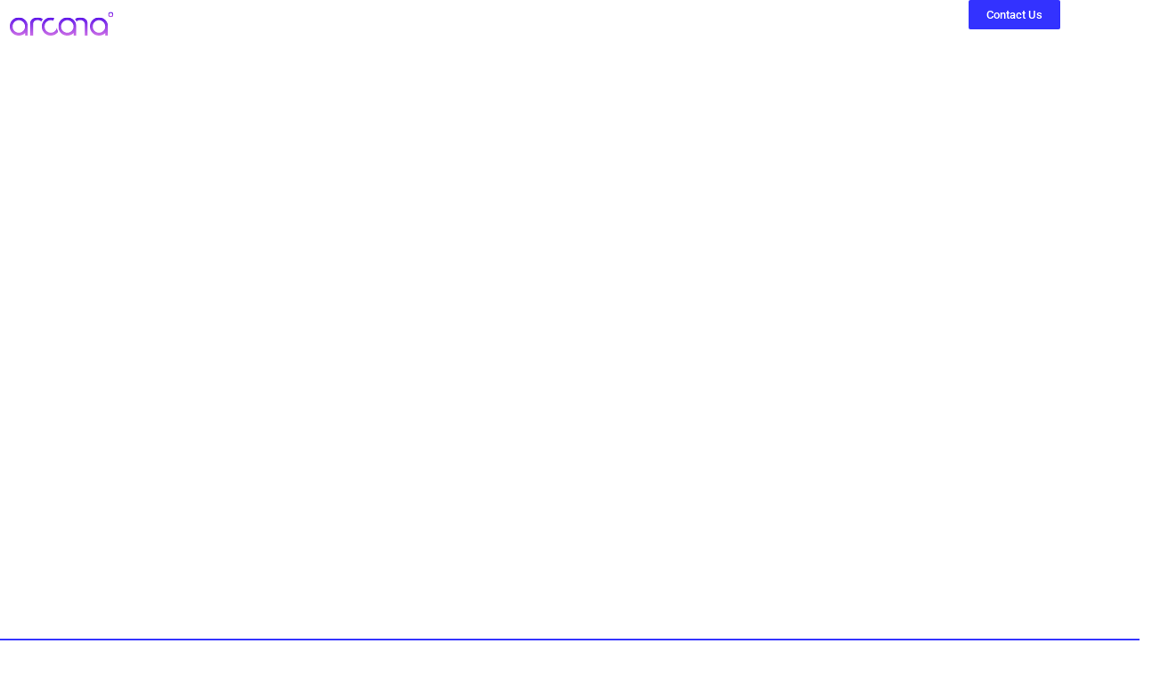

--- FILE ---
content_type: text/html; charset=UTF-8
request_url: https://www.arcanainfo.com/banking-and-financial-services/
body_size: 42250
content:
<!doctype html>
<html lang="en-US">
<head>
	<meta charset="UTF-8">
	<meta name="viewport" content="width=device-width, initial-scale=1">
	<link rel="profile" href="https://gmpg.org/xfn/11">
	<meta name='robots' content='index, follow, max-image-preview:large, max-snippet:-1, max-video-preview:-1' />
	<style>img:is([sizes="auto" i], [sizes^="auto," i]) { contain-intrinsic-size: 3000px 1500px }</style>
	
	<!-- This site is optimized with the Yoast SEO plugin v25.4 - https://yoast.com/wordpress/plugins/seo/ -->
	<title>Banking &amp; Financial Services - Arcana Info</title>
	<meta name="description" content="Arcana&#039;s banking and financial services solutions optimize operations, enhance customer experiences, and drive growth through innovation." />
	<link rel="canonical" href="https://www.arcanainfo.com/banking-and-financial-services/" />
	<meta property="og:locale" content="en_US" />
	<meta property="og:type" content="article" />
	<meta property="og:title" content="Banking &amp; Financial Services - Arcana Info" />
	<meta property="og:description" content="Arcana&#039;s banking and financial services solutions optimize operations, enhance customer experiences, and drive growth through innovation." />
	<meta property="og:url" content="https://www.arcanainfo.com/banking-and-financial-services/" />
	<meta property="og:site_name" content="Arcana Info" />
	<meta property="article:modified_time" content="2024-08-06T07:03:29+00:00" />
	<meta property="og:image" content="https://www.arcanainfo.com/wp-content/uploads/2024/05/top-human-pic.jpg" />
	<meta property="og:image:width" content="1058" />
	<meta property="og:image:height" content="1000" />
	<meta property="og:image:type" content="image/jpeg" />
	<meta name="twitter:card" content="summary_large_image" />
	<meta name="twitter:label1" content="Est. reading time" />
	<meta name="twitter:data1" content="7 minutes" />
	<!-- / Yoast SEO plugin. -->


<link rel="alternate" type="application/rss+xml" title="Arcana Info &raquo; Feed" href="https://www.arcanainfo.com/feed/" />
<link rel="alternate" type="application/rss+xml" title="Arcana Info &raquo; Comments Feed" href="https://www.arcanainfo.com/comments/feed/" />
		<!-- This site uses the Google Analytics by MonsterInsights plugin v9.10.0 - Using Analytics tracking - https://www.monsterinsights.com/ -->
							<script src="//www.googletagmanager.com/gtag/js?id=G-ME7SQNZ0F7"  data-cfasync="false" data-wpfc-render="false" async></script>
			<script data-cfasync="false" data-wpfc-render="false">
				var mi_version = '9.10.0';
				var mi_track_user = true;
				var mi_no_track_reason = '';
								var MonsterInsightsDefaultLocations = {"page_location":"https:\/\/www.arcanainfo.com\/banking-and-financial-services\/"};
								if ( typeof MonsterInsightsPrivacyGuardFilter === 'function' ) {
					var MonsterInsightsLocations = (typeof MonsterInsightsExcludeQuery === 'object') ? MonsterInsightsPrivacyGuardFilter( MonsterInsightsExcludeQuery ) : MonsterInsightsPrivacyGuardFilter( MonsterInsightsDefaultLocations );
				} else {
					var MonsterInsightsLocations = (typeof MonsterInsightsExcludeQuery === 'object') ? MonsterInsightsExcludeQuery : MonsterInsightsDefaultLocations;
				}

								var disableStrs = [
										'ga-disable-G-ME7SQNZ0F7',
									];

				/* Function to detect opted out users */
				function __gtagTrackerIsOptedOut() {
					for (var index = 0; index < disableStrs.length; index++) {
						if (document.cookie.indexOf(disableStrs[index] + '=true') > -1) {
							return true;
						}
					}

					return false;
				}

				/* Disable tracking if the opt-out cookie exists. */
				if (__gtagTrackerIsOptedOut()) {
					for (var index = 0; index < disableStrs.length; index++) {
						window[disableStrs[index]] = true;
					}
				}

				/* Opt-out function */
				function __gtagTrackerOptout() {
					for (var index = 0; index < disableStrs.length; index++) {
						document.cookie = disableStrs[index] + '=true; expires=Thu, 31 Dec 2099 23:59:59 UTC; path=/';
						window[disableStrs[index]] = true;
					}
				}

				if ('undefined' === typeof gaOptout) {
					function gaOptout() {
						__gtagTrackerOptout();
					}
				}
								window.dataLayer = window.dataLayer || [];

				window.MonsterInsightsDualTracker = {
					helpers: {},
					trackers: {},
				};
				if (mi_track_user) {
					function __gtagDataLayer() {
						dataLayer.push(arguments);
					}

					function __gtagTracker(type, name, parameters) {
						if (!parameters) {
							parameters = {};
						}

						if (parameters.send_to) {
							__gtagDataLayer.apply(null, arguments);
							return;
						}

						if (type === 'event') {
														parameters.send_to = monsterinsights_frontend.v4_id;
							var hookName = name;
							if (typeof parameters['event_category'] !== 'undefined') {
								hookName = parameters['event_category'] + ':' + name;
							}

							if (typeof MonsterInsightsDualTracker.trackers[hookName] !== 'undefined') {
								MonsterInsightsDualTracker.trackers[hookName](parameters);
							} else {
								__gtagDataLayer('event', name, parameters);
							}
							
						} else {
							__gtagDataLayer.apply(null, arguments);
						}
					}

					__gtagTracker('js', new Date());
					__gtagTracker('set', {
						'developer_id.dZGIzZG': true,
											});
					if ( MonsterInsightsLocations.page_location ) {
						__gtagTracker('set', MonsterInsightsLocations);
					}
										__gtagTracker('config', 'G-ME7SQNZ0F7', {"forceSSL":"true","link_attribution":"true"} );
										window.gtag = __gtagTracker;										(function () {
						/* https://developers.google.com/analytics/devguides/collection/analyticsjs/ */
						/* ga and __gaTracker compatibility shim. */
						var noopfn = function () {
							return null;
						};
						var newtracker = function () {
							return new Tracker();
						};
						var Tracker = function () {
							return null;
						};
						var p = Tracker.prototype;
						p.get = noopfn;
						p.set = noopfn;
						p.send = function () {
							var args = Array.prototype.slice.call(arguments);
							args.unshift('send');
							__gaTracker.apply(null, args);
						};
						var __gaTracker = function () {
							var len = arguments.length;
							if (len === 0) {
								return;
							}
							var f = arguments[len - 1];
							if (typeof f !== 'object' || f === null || typeof f.hitCallback !== 'function') {
								if ('send' === arguments[0]) {
									var hitConverted, hitObject = false, action;
									if ('event' === arguments[1]) {
										if ('undefined' !== typeof arguments[3]) {
											hitObject = {
												'eventAction': arguments[3],
												'eventCategory': arguments[2],
												'eventLabel': arguments[4],
												'value': arguments[5] ? arguments[5] : 1,
											}
										}
									}
									if ('pageview' === arguments[1]) {
										if ('undefined' !== typeof arguments[2]) {
											hitObject = {
												'eventAction': 'page_view',
												'page_path': arguments[2],
											}
										}
									}
									if (typeof arguments[2] === 'object') {
										hitObject = arguments[2];
									}
									if (typeof arguments[5] === 'object') {
										Object.assign(hitObject, arguments[5]);
									}
									if ('undefined' !== typeof arguments[1].hitType) {
										hitObject = arguments[1];
										if ('pageview' === hitObject.hitType) {
											hitObject.eventAction = 'page_view';
										}
									}
									if (hitObject) {
										action = 'timing' === arguments[1].hitType ? 'timing_complete' : hitObject.eventAction;
										hitConverted = mapArgs(hitObject);
										__gtagTracker('event', action, hitConverted);
									}
								}
								return;
							}

							function mapArgs(args) {
								var arg, hit = {};
								var gaMap = {
									'eventCategory': 'event_category',
									'eventAction': 'event_action',
									'eventLabel': 'event_label',
									'eventValue': 'event_value',
									'nonInteraction': 'non_interaction',
									'timingCategory': 'event_category',
									'timingVar': 'name',
									'timingValue': 'value',
									'timingLabel': 'event_label',
									'page': 'page_path',
									'location': 'page_location',
									'title': 'page_title',
									'referrer' : 'page_referrer',
								};
								for (arg in args) {
																		if (!(!args.hasOwnProperty(arg) || !gaMap.hasOwnProperty(arg))) {
										hit[gaMap[arg]] = args[arg];
									} else {
										hit[arg] = args[arg];
									}
								}
								return hit;
							}

							try {
								f.hitCallback();
							} catch (ex) {
							}
						};
						__gaTracker.create = newtracker;
						__gaTracker.getByName = newtracker;
						__gaTracker.getAll = function () {
							return [];
						};
						__gaTracker.remove = noopfn;
						__gaTracker.loaded = true;
						window['__gaTracker'] = __gaTracker;
					})();
									} else {
										console.log("");
					(function () {
						function __gtagTracker() {
							return null;
						}

						window['__gtagTracker'] = __gtagTracker;
						window['gtag'] = __gtagTracker;
					})();
									}
			</script>
							<!-- / Google Analytics by MonsterInsights -->
		<script>
window._wpemojiSettings = {"baseUrl":"https:\/\/s.w.org\/images\/core\/emoji\/16.0.1\/72x72\/","ext":".png","svgUrl":"https:\/\/s.w.org\/images\/core\/emoji\/16.0.1\/svg\/","svgExt":".svg","source":{"concatemoji":"https:\/\/www.arcanainfo.com\/wp-includes\/js\/wp-emoji-release.min.js?ver=6.8.3"}};
/*! This file is auto-generated */
!function(s,n){var o,i,e;function c(e){try{var t={supportTests:e,timestamp:(new Date).valueOf()};sessionStorage.setItem(o,JSON.stringify(t))}catch(e){}}function p(e,t,n){e.clearRect(0,0,e.canvas.width,e.canvas.height),e.fillText(t,0,0);var t=new Uint32Array(e.getImageData(0,0,e.canvas.width,e.canvas.height).data),a=(e.clearRect(0,0,e.canvas.width,e.canvas.height),e.fillText(n,0,0),new Uint32Array(e.getImageData(0,0,e.canvas.width,e.canvas.height).data));return t.every(function(e,t){return e===a[t]})}function u(e,t){e.clearRect(0,0,e.canvas.width,e.canvas.height),e.fillText(t,0,0);for(var n=e.getImageData(16,16,1,1),a=0;a<n.data.length;a++)if(0!==n.data[a])return!1;return!0}function f(e,t,n,a){switch(t){case"flag":return n(e,"\ud83c\udff3\ufe0f\u200d\u26a7\ufe0f","\ud83c\udff3\ufe0f\u200b\u26a7\ufe0f")?!1:!n(e,"\ud83c\udde8\ud83c\uddf6","\ud83c\udde8\u200b\ud83c\uddf6")&&!n(e,"\ud83c\udff4\udb40\udc67\udb40\udc62\udb40\udc65\udb40\udc6e\udb40\udc67\udb40\udc7f","\ud83c\udff4\u200b\udb40\udc67\u200b\udb40\udc62\u200b\udb40\udc65\u200b\udb40\udc6e\u200b\udb40\udc67\u200b\udb40\udc7f");case"emoji":return!a(e,"\ud83e\udedf")}return!1}function g(e,t,n,a){var r="undefined"!=typeof WorkerGlobalScope&&self instanceof WorkerGlobalScope?new OffscreenCanvas(300,150):s.createElement("canvas"),o=r.getContext("2d",{willReadFrequently:!0}),i=(o.textBaseline="top",o.font="600 32px Arial",{});return e.forEach(function(e){i[e]=t(o,e,n,a)}),i}function t(e){var t=s.createElement("script");t.src=e,t.defer=!0,s.head.appendChild(t)}"undefined"!=typeof Promise&&(o="wpEmojiSettingsSupports",i=["flag","emoji"],n.supports={everything:!0,everythingExceptFlag:!0},e=new Promise(function(e){s.addEventListener("DOMContentLoaded",e,{once:!0})}),new Promise(function(t){var n=function(){try{var e=JSON.parse(sessionStorage.getItem(o));if("object"==typeof e&&"number"==typeof e.timestamp&&(new Date).valueOf()<e.timestamp+604800&&"object"==typeof e.supportTests)return e.supportTests}catch(e){}return null}();if(!n){if("undefined"!=typeof Worker&&"undefined"!=typeof OffscreenCanvas&&"undefined"!=typeof URL&&URL.createObjectURL&&"undefined"!=typeof Blob)try{var e="postMessage("+g.toString()+"("+[JSON.stringify(i),f.toString(),p.toString(),u.toString()].join(",")+"));",a=new Blob([e],{type:"text/javascript"}),r=new Worker(URL.createObjectURL(a),{name:"wpTestEmojiSupports"});return void(r.onmessage=function(e){c(n=e.data),r.terminate(),t(n)})}catch(e){}c(n=g(i,f,p,u))}t(n)}).then(function(e){for(var t in e)n.supports[t]=e[t],n.supports.everything=n.supports.everything&&n.supports[t],"flag"!==t&&(n.supports.everythingExceptFlag=n.supports.everythingExceptFlag&&n.supports[t]);n.supports.everythingExceptFlag=n.supports.everythingExceptFlag&&!n.supports.flag,n.DOMReady=!1,n.readyCallback=function(){n.DOMReady=!0}}).then(function(){return e}).then(function(){var e;n.supports.everything||(n.readyCallback(),(e=n.source||{}).concatemoji?t(e.concatemoji):e.wpemoji&&e.twemoji&&(t(e.twemoji),t(e.wpemoji)))}))}((window,document),window._wpemojiSettings);
</script>
<style id='wp-emoji-styles-inline-css'>

	img.wp-smiley, img.emoji {
		display: inline !important;
		border: none !important;
		box-shadow: none !important;
		height: 1em !important;
		width: 1em !important;
		margin: 0 0.07em !important;
		vertical-align: -0.1em !important;
		background: none !important;
		padding: 0 !important;
	}
</style>
<style id='classic-theme-styles-inline-css'>
/*! This file is auto-generated */
.wp-block-button__link{color:#fff;background-color:#32373c;border-radius:9999px;box-shadow:none;text-decoration:none;padding:calc(.667em + 2px) calc(1.333em + 2px);font-size:1.125em}.wp-block-file__button{background:#32373c;color:#fff;text-decoration:none}
</style>
<style id='global-styles-inline-css'>
:root{--wp--preset--aspect-ratio--square: 1;--wp--preset--aspect-ratio--4-3: 4/3;--wp--preset--aspect-ratio--3-4: 3/4;--wp--preset--aspect-ratio--3-2: 3/2;--wp--preset--aspect-ratio--2-3: 2/3;--wp--preset--aspect-ratio--16-9: 16/9;--wp--preset--aspect-ratio--9-16: 9/16;--wp--preset--color--black: #000000;--wp--preset--color--cyan-bluish-gray: #abb8c3;--wp--preset--color--white: #ffffff;--wp--preset--color--pale-pink: #f78da7;--wp--preset--color--vivid-red: #cf2e2e;--wp--preset--color--luminous-vivid-orange: #ff6900;--wp--preset--color--luminous-vivid-amber: #fcb900;--wp--preset--color--light-green-cyan: #7bdcb5;--wp--preset--color--vivid-green-cyan: #00d084;--wp--preset--color--pale-cyan-blue: #8ed1fc;--wp--preset--color--vivid-cyan-blue: #0693e3;--wp--preset--color--vivid-purple: #9b51e0;--wp--preset--gradient--vivid-cyan-blue-to-vivid-purple: linear-gradient(135deg,rgba(6,147,227,1) 0%,rgb(155,81,224) 100%);--wp--preset--gradient--light-green-cyan-to-vivid-green-cyan: linear-gradient(135deg,rgb(122,220,180) 0%,rgb(0,208,130) 100%);--wp--preset--gradient--luminous-vivid-amber-to-luminous-vivid-orange: linear-gradient(135deg,rgba(252,185,0,1) 0%,rgba(255,105,0,1) 100%);--wp--preset--gradient--luminous-vivid-orange-to-vivid-red: linear-gradient(135deg,rgba(255,105,0,1) 0%,rgb(207,46,46) 100%);--wp--preset--gradient--very-light-gray-to-cyan-bluish-gray: linear-gradient(135deg,rgb(238,238,238) 0%,rgb(169,184,195) 100%);--wp--preset--gradient--cool-to-warm-spectrum: linear-gradient(135deg,rgb(74,234,220) 0%,rgb(151,120,209) 20%,rgb(207,42,186) 40%,rgb(238,44,130) 60%,rgb(251,105,98) 80%,rgb(254,248,76) 100%);--wp--preset--gradient--blush-light-purple: linear-gradient(135deg,rgb(255,206,236) 0%,rgb(152,150,240) 100%);--wp--preset--gradient--blush-bordeaux: linear-gradient(135deg,rgb(254,205,165) 0%,rgb(254,45,45) 50%,rgb(107,0,62) 100%);--wp--preset--gradient--luminous-dusk: linear-gradient(135deg,rgb(255,203,112) 0%,rgb(199,81,192) 50%,rgb(65,88,208) 100%);--wp--preset--gradient--pale-ocean: linear-gradient(135deg,rgb(255,245,203) 0%,rgb(182,227,212) 50%,rgb(51,167,181) 100%);--wp--preset--gradient--electric-grass: linear-gradient(135deg,rgb(202,248,128) 0%,rgb(113,206,126) 100%);--wp--preset--gradient--midnight: linear-gradient(135deg,rgb(2,3,129) 0%,rgb(40,116,252) 100%);--wp--preset--font-size--small: 13px;--wp--preset--font-size--medium: 20px;--wp--preset--font-size--large: 36px;--wp--preset--font-size--x-large: 42px;--wp--preset--spacing--20: 0.44rem;--wp--preset--spacing--30: 0.67rem;--wp--preset--spacing--40: 1rem;--wp--preset--spacing--50: 1.5rem;--wp--preset--spacing--60: 2.25rem;--wp--preset--spacing--70: 3.38rem;--wp--preset--spacing--80: 5.06rem;--wp--preset--shadow--natural: 6px 6px 9px rgba(0, 0, 0, 0.2);--wp--preset--shadow--deep: 12px 12px 50px rgba(0, 0, 0, 0.4);--wp--preset--shadow--sharp: 6px 6px 0px rgba(0, 0, 0, 0.2);--wp--preset--shadow--outlined: 6px 6px 0px -3px rgba(255, 255, 255, 1), 6px 6px rgba(0, 0, 0, 1);--wp--preset--shadow--crisp: 6px 6px 0px rgba(0, 0, 0, 1);}:where(.is-layout-flex){gap: 0.5em;}:where(.is-layout-grid){gap: 0.5em;}body .is-layout-flex{display: flex;}.is-layout-flex{flex-wrap: wrap;align-items: center;}.is-layout-flex > :is(*, div){margin: 0;}body .is-layout-grid{display: grid;}.is-layout-grid > :is(*, div){margin: 0;}:where(.wp-block-columns.is-layout-flex){gap: 2em;}:where(.wp-block-columns.is-layout-grid){gap: 2em;}:where(.wp-block-post-template.is-layout-flex){gap: 1.25em;}:where(.wp-block-post-template.is-layout-grid){gap: 1.25em;}.has-black-color{color: var(--wp--preset--color--black) !important;}.has-cyan-bluish-gray-color{color: var(--wp--preset--color--cyan-bluish-gray) !important;}.has-white-color{color: var(--wp--preset--color--white) !important;}.has-pale-pink-color{color: var(--wp--preset--color--pale-pink) !important;}.has-vivid-red-color{color: var(--wp--preset--color--vivid-red) !important;}.has-luminous-vivid-orange-color{color: var(--wp--preset--color--luminous-vivid-orange) !important;}.has-luminous-vivid-amber-color{color: var(--wp--preset--color--luminous-vivid-amber) !important;}.has-light-green-cyan-color{color: var(--wp--preset--color--light-green-cyan) !important;}.has-vivid-green-cyan-color{color: var(--wp--preset--color--vivid-green-cyan) !important;}.has-pale-cyan-blue-color{color: var(--wp--preset--color--pale-cyan-blue) !important;}.has-vivid-cyan-blue-color{color: var(--wp--preset--color--vivid-cyan-blue) !important;}.has-vivid-purple-color{color: var(--wp--preset--color--vivid-purple) !important;}.has-black-background-color{background-color: var(--wp--preset--color--black) !important;}.has-cyan-bluish-gray-background-color{background-color: var(--wp--preset--color--cyan-bluish-gray) !important;}.has-white-background-color{background-color: var(--wp--preset--color--white) !important;}.has-pale-pink-background-color{background-color: var(--wp--preset--color--pale-pink) !important;}.has-vivid-red-background-color{background-color: var(--wp--preset--color--vivid-red) !important;}.has-luminous-vivid-orange-background-color{background-color: var(--wp--preset--color--luminous-vivid-orange) !important;}.has-luminous-vivid-amber-background-color{background-color: var(--wp--preset--color--luminous-vivid-amber) !important;}.has-light-green-cyan-background-color{background-color: var(--wp--preset--color--light-green-cyan) !important;}.has-vivid-green-cyan-background-color{background-color: var(--wp--preset--color--vivid-green-cyan) !important;}.has-pale-cyan-blue-background-color{background-color: var(--wp--preset--color--pale-cyan-blue) !important;}.has-vivid-cyan-blue-background-color{background-color: var(--wp--preset--color--vivid-cyan-blue) !important;}.has-vivid-purple-background-color{background-color: var(--wp--preset--color--vivid-purple) !important;}.has-black-border-color{border-color: var(--wp--preset--color--black) !important;}.has-cyan-bluish-gray-border-color{border-color: var(--wp--preset--color--cyan-bluish-gray) !important;}.has-white-border-color{border-color: var(--wp--preset--color--white) !important;}.has-pale-pink-border-color{border-color: var(--wp--preset--color--pale-pink) !important;}.has-vivid-red-border-color{border-color: var(--wp--preset--color--vivid-red) !important;}.has-luminous-vivid-orange-border-color{border-color: var(--wp--preset--color--luminous-vivid-orange) !important;}.has-luminous-vivid-amber-border-color{border-color: var(--wp--preset--color--luminous-vivid-amber) !important;}.has-light-green-cyan-border-color{border-color: var(--wp--preset--color--light-green-cyan) !important;}.has-vivid-green-cyan-border-color{border-color: var(--wp--preset--color--vivid-green-cyan) !important;}.has-pale-cyan-blue-border-color{border-color: var(--wp--preset--color--pale-cyan-blue) !important;}.has-vivid-cyan-blue-border-color{border-color: var(--wp--preset--color--vivid-cyan-blue) !important;}.has-vivid-purple-border-color{border-color: var(--wp--preset--color--vivid-purple) !important;}.has-vivid-cyan-blue-to-vivid-purple-gradient-background{background: var(--wp--preset--gradient--vivid-cyan-blue-to-vivid-purple) !important;}.has-light-green-cyan-to-vivid-green-cyan-gradient-background{background: var(--wp--preset--gradient--light-green-cyan-to-vivid-green-cyan) !important;}.has-luminous-vivid-amber-to-luminous-vivid-orange-gradient-background{background: var(--wp--preset--gradient--luminous-vivid-amber-to-luminous-vivid-orange) !important;}.has-luminous-vivid-orange-to-vivid-red-gradient-background{background: var(--wp--preset--gradient--luminous-vivid-orange-to-vivid-red) !important;}.has-very-light-gray-to-cyan-bluish-gray-gradient-background{background: var(--wp--preset--gradient--very-light-gray-to-cyan-bluish-gray) !important;}.has-cool-to-warm-spectrum-gradient-background{background: var(--wp--preset--gradient--cool-to-warm-spectrum) !important;}.has-blush-light-purple-gradient-background{background: var(--wp--preset--gradient--blush-light-purple) !important;}.has-blush-bordeaux-gradient-background{background: var(--wp--preset--gradient--blush-bordeaux) !important;}.has-luminous-dusk-gradient-background{background: var(--wp--preset--gradient--luminous-dusk) !important;}.has-pale-ocean-gradient-background{background: var(--wp--preset--gradient--pale-ocean) !important;}.has-electric-grass-gradient-background{background: var(--wp--preset--gradient--electric-grass) !important;}.has-midnight-gradient-background{background: var(--wp--preset--gradient--midnight) !important;}.has-small-font-size{font-size: var(--wp--preset--font-size--small) !important;}.has-medium-font-size{font-size: var(--wp--preset--font-size--medium) !important;}.has-large-font-size{font-size: var(--wp--preset--font-size--large) !important;}.has-x-large-font-size{font-size: var(--wp--preset--font-size--x-large) !important;}
:where(.wp-block-post-template.is-layout-flex){gap: 1.25em;}:where(.wp-block-post-template.is-layout-grid){gap: 1.25em;}
:where(.wp-block-columns.is-layout-flex){gap: 2em;}:where(.wp-block-columns.is-layout-grid){gap: 2em;}
:root :where(.wp-block-pullquote){font-size: 1.5em;line-height: 1.6;}
</style>
<link rel='stylesheet' id='contact-form-7-css' href='https://www.arcanainfo.com/wp-content/plugins/contact-form-7/includes/css/styles.css?ver=6.1' media='all' />
<link rel='stylesheet' id='searchandfilter-css' href='https://www.arcanainfo.com/wp-content/plugins/search-filter/style.css?ver=1' media='all' />
<link rel='stylesheet' id='hello-elementor-css' href='https://www.arcanainfo.com/wp-content/themes/hello-elementor/style.min.css?ver=3.0.1' media='all' />
<link rel='stylesheet' id='hello-elementor-theme-style-css' href='https://www.arcanainfo.com/wp-content/themes/hello-elementor/theme.min.css?ver=3.0.1' media='all' />
<link rel='stylesheet' id='hello-elementor-header-footer-css' href='https://www.arcanainfo.com/wp-content/themes/hello-elementor/header-footer.min.css?ver=3.0.1' media='all' />
<link rel='stylesheet' id='elementor-frontend-css' href='https://www.arcanainfo.com/wp-content/plugins/elementor/assets/css/frontend.min.css?ver=3.30.1' media='all' />
<style id='elementor-frontend-inline-css'>
@-webkit-keyframes ha_fadeIn{0%{opacity:0}to{opacity:1}}@keyframes ha_fadeIn{0%{opacity:0}to{opacity:1}}@-webkit-keyframes ha_zoomIn{0%{opacity:0;-webkit-transform:scale3d(.3,.3,.3);transform:scale3d(.3,.3,.3)}50%{opacity:1}}@keyframes ha_zoomIn{0%{opacity:0;-webkit-transform:scale3d(.3,.3,.3);transform:scale3d(.3,.3,.3)}50%{opacity:1}}@-webkit-keyframes ha_rollIn{0%{opacity:0;-webkit-transform:translate3d(-100%,0,0) rotate3d(0,0,1,-120deg);transform:translate3d(-100%,0,0) rotate3d(0,0,1,-120deg)}to{opacity:1}}@keyframes ha_rollIn{0%{opacity:0;-webkit-transform:translate3d(-100%,0,0) rotate3d(0,0,1,-120deg);transform:translate3d(-100%,0,0) rotate3d(0,0,1,-120deg)}to{opacity:1}}@-webkit-keyframes ha_bounce{0%,20%,53%,to{-webkit-animation-timing-function:cubic-bezier(.215,.61,.355,1);animation-timing-function:cubic-bezier(.215,.61,.355,1)}40%,43%{-webkit-transform:translate3d(0,-30px,0) scaleY(1.1);transform:translate3d(0,-30px,0) scaleY(1.1);-webkit-animation-timing-function:cubic-bezier(.755,.05,.855,.06);animation-timing-function:cubic-bezier(.755,.05,.855,.06)}70%{-webkit-transform:translate3d(0,-15px,0) scaleY(1.05);transform:translate3d(0,-15px,0) scaleY(1.05);-webkit-animation-timing-function:cubic-bezier(.755,.05,.855,.06);animation-timing-function:cubic-bezier(.755,.05,.855,.06)}80%{-webkit-transition-timing-function:cubic-bezier(.215,.61,.355,1);transition-timing-function:cubic-bezier(.215,.61,.355,1);-webkit-transform:translate3d(0,0,0) scaleY(.95);transform:translate3d(0,0,0) scaleY(.95)}90%{-webkit-transform:translate3d(0,-4px,0) scaleY(1.02);transform:translate3d(0,-4px,0) scaleY(1.02)}}@keyframes ha_bounce{0%,20%,53%,to{-webkit-animation-timing-function:cubic-bezier(.215,.61,.355,1);animation-timing-function:cubic-bezier(.215,.61,.355,1)}40%,43%{-webkit-transform:translate3d(0,-30px,0) scaleY(1.1);transform:translate3d(0,-30px,0) scaleY(1.1);-webkit-animation-timing-function:cubic-bezier(.755,.05,.855,.06);animation-timing-function:cubic-bezier(.755,.05,.855,.06)}70%{-webkit-transform:translate3d(0,-15px,0) scaleY(1.05);transform:translate3d(0,-15px,0) scaleY(1.05);-webkit-animation-timing-function:cubic-bezier(.755,.05,.855,.06);animation-timing-function:cubic-bezier(.755,.05,.855,.06)}80%{-webkit-transition-timing-function:cubic-bezier(.215,.61,.355,1);transition-timing-function:cubic-bezier(.215,.61,.355,1);-webkit-transform:translate3d(0,0,0) scaleY(.95);transform:translate3d(0,0,0) scaleY(.95)}90%{-webkit-transform:translate3d(0,-4px,0) scaleY(1.02);transform:translate3d(0,-4px,0) scaleY(1.02)}}@-webkit-keyframes ha_bounceIn{0%,20%,40%,60%,80%,to{-webkit-animation-timing-function:cubic-bezier(.215,.61,.355,1);animation-timing-function:cubic-bezier(.215,.61,.355,1)}0%{opacity:0;-webkit-transform:scale3d(.3,.3,.3);transform:scale3d(.3,.3,.3)}20%{-webkit-transform:scale3d(1.1,1.1,1.1);transform:scale3d(1.1,1.1,1.1)}40%{-webkit-transform:scale3d(.9,.9,.9);transform:scale3d(.9,.9,.9)}60%{opacity:1;-webkit-transform:scale3d(1.03,1.03,1.03);transform:scale3d(1.03,1.03,1.03)}80%{-webkit-transform:scale3d(.97,.97,.97);transform:scale3d(.97,.97,.97)}to{opacity:1}}@keyframes ha_bounceIn{0%,20%,40%,60%,80%,to{-webkit-animation-timing-function:cubic-bezier(.215,.61,.355,1);animation-timing-function:cubic-bezier(.215,.61,.355,1)}0%{opacity:0;-webkit-transform:scale3d(.3,.3,.3);transform:scale3d(.3,.3,.3)}20%{-webkit-transform:scale3d(1.1,1.1,1.1);transform:scale3d(1.1,1.1,1.1)}40%{-webkit-transform:scale3d(.9,.9,.9);transform:scale3d(.9,.9,.9)}60%{opacity:1;-webkit-transform:scale3d(1.03,1.03,1.03);transform:scale3d(1.03,1.03,1.03)}80%{-webkit-transform:scale3d(.97,.97,.97);transform:scale3d(.97,.97,.97)}to{opacity:1}}@-webkit-keyframes ha_flipInX{0%{opacity:0;-webkit-transform:perspective(400px) rotate3d(1,0,0,90deg);transform:perspective(400px) rotate3d(1,0,0,90deg);-webkit-animation-timing-function:ease-in;animation-timing-function:ease-in}40%{-webkit-transform:perspective(400px) rotate3d(1,0,0,-20deg);transform:perspective(400px) rotate3d(1,0,0,-20deg);-webkit-animation-timing-function:ease-in;animation-timing-function:ease-in}60%{opacity:1;-webkit-transform:perspective(400px) rotate3d(1,0,0,10deg);transform:perspective(400px) rotate3d(1,0,0,10deg)}80%{-webkit-transform:perspective(400px) rotate3d(1,0,0,-5deg);transform:perspective(400px) rotate3d(1,0,0,-5deg)}}@keyframes ha_flipInX{0%{opacity:0;-webkit-transform:perspective(400px) rotate3d(1,0,0,90deg);transform:perspective(400px) rotate3d(1,0,0,90deg);-webkit-animation-timing-function:ease-in;animation-timing-function:ease-in}40%{-webkit-transform:perspective(400px) rotate3d(1,0,0,-20deg);transform:perspective(400px) rotate3d(1,0,0,-20deg);-webkit-animation-timing-function:ease-in;animation-timing-function:ease-in}60%{opacity:1;-webkit-transform:perspective(400px) rotate3d(1,0,0,10deg);transform:perspective(400px) rotate3d(1,0,0,10deg)}80%{-webkit-transform:perspective(400px) rotate3d(1,0,0,-5deg);transform:perspective(400px) rotate3d(1,0,0,-5deg)}}@-webkit-keyframes ha_flipInY{0%{opacity:0;-webkit-transform:perspective(400px) rotate3d(0,1,0,90deg);transform:perspective(400px) rotate3d(0,1,0,90deg);-webkit-animation-timing-function:ease-in;animation-timing-function:ease-in}40%{-webkit-transform:perspective(400px) rotate3d(0,1,0,-20deg);transform:perspective(400px) rotate3d(0,1,0,-20deg);-webkit-animation-timing-function:ease-in;animation-timing-function:ease-in}60%{opacity:1;-webkit-transform:perspective(400px) rotate3d(0,1,0,10deg);transform:perspective(400px) rotate3d(0,1,0,10deg)}80%{-webkit-transform:perspective(400px) rotate3d(0,1,0,-5deg);transform:perspective(400px) rotate3d(0,1,0,-5deg)}}@keyframes ha_flipInY{0%{opacity:0;-webkit-transform:perspective(400px) rotate3d(0,1,0,90deg);transform:perspective(400px) rotate3d(0,1,0,90deg);-webkit-animation-timing-function:ease-in;animation-timing-function:ease-in}40%{-webkit-transform:perspective(400px) rotate3d(0,1,0,-20deg);transform:perspective(400px) rotate3d(0,1,0,-20deg);-webkit-animation-timing-function:ease-in;animation-timing-function:ease-in}60%{opacity:1;-webkit-transform:perspective(400px) rotate3d(0,1,0,10deg);transform:perspective(400px) rotate3d(0,1,0,10deg)}80%{-webkit-transform:perspective(400px) rotate3d(0,1,0,-5deg);transform:perspective(400px) rotate3d(0,1,0,-5deg)}}@-webkit-keyframes ha_swing{20%{-webkit-transform:rotate3d(0,0,1,15deg);transform:rotate3d(0,0,1,15deg)}40%{-webkit-transform:rotate3d(0,0,1,-10deg);transform:rotate3d(0,0,1,-10deg)}60%{-webkit-transform:rotate3d(0,0,1,5deg);transform:rotate3d(0,0,1,5deg)}80%{-webkit-transform:rotate3d(0,0,1,-5deg);transform:rotate3d(0,0,1,-5deg)}}@keyframes ha_swing{20%{-webkit-transform:rotate3d(0,0,1,15deg);transform:rotate3d(0,0,1,15deg)}40%{-webkit-transform:rotate3d(0,0,1,-10deg);transform:rotate3d(0,0,1,-10deg)}60%{-webkit-transform:rotate3d(0,0,1,5deg);transform:rotate3d(0,0,1,5deg)}80%{-webkit-transform:rotate3d(0,0,1,-5deg);transform:rotate3d(0,0,1,-5deg)}}@-webkit-keyframes ha_slideInDown{0%{visibility:visible;-webkit-transform:translate3d(0,-100%,0);transform:translate3d(0,-100%,0)}}@keyframes ha_slideInDown{0%{visibility:visible;-webkit-transform:translate3d(0,-100%,0);transform:translate3d(0,-100%,0)}}@-webkit-keyframes ha_slideInUp{0%{visibility:visible;-webkit-transform:translate3d(0,100%,0);transform:translate3d(0,100%,0)}}@keyframes ha_slideInUp{0%{visibility:visible;-webkit-transform:translate3d(0,100%,0);transform:translate3d(0,100%,0)}}@-webkit-keyframes ha_slideInLeft{0%{visibility:visible;-webkit-transform:translate3d(-100%,0,0);transform:translate3d(-100%,0,0)}}@keyframes ha_slideInLeft{0%{visibility:visible;-webkit-transform:translate3d(-100%,0,0);transform:translate3d(-100%,0,0)}}@-webkit-keyframes ha_slideInRight{0%{visibility:visible;-webkit-transform:translate3d(100%,0,0);transform:translate3d(100%,0,0)}}@keyframes ha_slideInRight{0%{visibility:visible;-webkit-transform:translate3d(100%,0,0);transform:translate3d(100%,0,0)}}.ha_fadeIn{-webkit-animation-name:ha_fadeIn;animation-name:ha_fadeIn}.ha_zoomIn{-webkit-animation-name:ha_zoomIn;animation-name:ha_zoomIn}.ha_rollIn{-webkit-animation-name:ha_rollIn;animation-name:ha_rollIn}.ha_bounce{-webkit-transform-origin:center bottom;-ms-transform-origin:center bottom;transform-origin:center bottom;-webkit-animation-name:ha_bounce;animation-name:ha_bounce}.ha_bounceIn{-webkit-animation-name:ha_bounceIn;animation-name:ha_bounceIn;-webkit-animation-duration:.75s;-webkit-animation-duration:calc(var(--animate-duration)*.75);animation-duration:.75s;animation-duration:calc(var(--animate-duration)*.75)}.ha_flipInX,.ha_flipInY{-webkit-animation-name:ha_flipInX;animation-name:ha_flipInX;-webkit-backface-visibility:visible!important;backface-visibility:visible!important}.ha_flipInY{-webkit-animation-name:ha_flipInY;animation-name:ha_flipInY}.ha_swing{-webkit-transform-origin:top center;-ms-transform-origin:top center;transform-origin:top center;-webkit-animation-name:ha_swing;animation-name:ha_swing}.ha_slideInDown{-webkit-animation-name:ha_slideInDown;animation-name:ha_slideInDown}.ha_slideInUp{-webkit-animation-name:ha_slideInUp;animation-name:ha_slideInUp}.ha_slideInLeft{-webkit-animation-name:ha_slideInLeft;animation-name:ha_slideInLeft}.ha_slideInRight{-webkit-animation-name:ha_slideInRight;animation-name:ha_slideInRight}.ha-css-transform-yes{-webkit-transition-duration:var(--ha-tfx-transition-duration, .2s);transition-duration:var(--ha-tfx-transition-duration, .2s);-webkit-transition-property:-webkit-transform;transition-property:transform;transition-property:transform,-webkit-transform;-webkit-transform:translate(var(--ha-tfx-translate-x, 0),var(--ha-tfx-translate-y, 0)) scale(var(--ha-tfx-scale-x, 1),var(--ha-tfx-scale-y, 1)) skew(var(--ha-tfx-skew-x, 0),var(--ha-tfx-skew-y, 0)) rotateX(var(--ha-tfx-rotate-x, 0)) rotateY(var(--ha-tfx-rotate-y, 0)) rotateZ(var(--ha-tfx-rotate-z, 0));transform:translate(var(--ha-tfx-translate-x, 0),var(--ha-tfx-translate-y, 0)) scale(var(--ha-tfx-scale-x, 1),var(--ha-tfx-scale-y, 1)) skew(var(--ha-tfx-skew-x, 0),var(--ha-tfx-skew-y, 0)) rotateX(var(--ha-tfx-rotate-x, 0)) rotateY(var(--ha-tfx-rotate-y, 0)) rotateZ(var(--ha-tfx-rotate-z, 0))}.ha-css-transform-yes:hover{-webkit-transform:translate(var(--ha-tfx-translate-x-hover, var(--ha-tfx-translate-x, 0)),var(--ha-tfx-translate-y-hover, var(--ha-tfx-translate-y, 0))) scale(var(--ha-tfx-scale-x-hover, var(--ha-tfx-scale-x, 1)),var(--ha-tfx-scale-y-hover, var(--ha-tfx-scale-y, 1))) skew(var(--ha-tfx-skew-x-hover, var(--ha-tfx-skew-x, 0)),var(--ha-tfx-skew-y-hover, var(--ha-tfx-skew-y, 0))) rotateX(var(--ha-tfx-rotate-x-hover, var(--ha-tfx-rotate-x, 0))) rotateY(var(--ha-tfx-rotate-y-hover, var(--ha-tfx-rotate-y, 0))) rotateZ(var(--ha-tfx-rotate-z-hover, var(--ha-tfx-rotate-z, 0)));transform:translate(var(--ha-tfx-translate-x-hover, var(--ha-tfx-translate-x, 0)),var(--ha-tfx-translate-y-hover, var(--ha-tfx-translate-y, 0))) scale(var(--ha-tfx-scale-x-hover, var(--ha-tfx-scale-x, 1)),var(--ha-tfx-scale-y-hover, var(--ha-tfx-scale-y, 1))) skew(var(--ha-tfx-skew-x-hover, var(--ha-tfx-skew-x, 0)),var(--ha-tfx-skew-y-hover, var(--ha-tfx-skew-y, 0))) rotateX(var(--ha-tfx-rotate-x-hover, var(--ha-tfx-rotate-x, 0))) rotateY(var(--ha-tfx-rotate-y-hover, var(--ha-tfx-rotate-y, 0))) rotateZ(var(--ha-tfx-rotate-z-hover, var(--ha-tfx-rotate-z, 0)))}.happy-addon>.elementor-widget-container{word-wrap:break-word;overflow-wrap:break-word}.happy-addon>.elementor-widget-container,.happy-addon>.elementor-widget-container *{-webkit-box-sizing:border-box;box-sizing:border-box}.happy-addon:not(:has(.elementor-widget-container)),.happy-addon:not(:has(.elementor-widget-container)) *{-webkit-box-sizing:border-box;box-sizing:border-box;word-wrap:break-word;overflow-wrap:break-word}.happy-addon p:empty{display:none}.happy-addon .elementor-inline-editing{min-height:auto!important}.happy-addon-pro img{max-width:100%;height:auto;-o-object-fit:cover;object-fit:cover}.ha-screen-reader-text{position:absolute;overflow:hidden;clip:rect(1px,1px,1px,1px);margin:-1px;padding:0;width:1px;height:1px;border:0;word-wrap:normal!important;-webkit-clip-path:inset(50%);clip-path:inset(50%)}.ha-has-bg-overlay>.elementor-widget-container{position:relative;z-index:1}.ha-has-bg-overlay>.elementor-widget-container:before{position:absolute;top:0;left:0;z-index:-1;width:100%;height:100%;content:""}.ha-has-bg-overlay:not(:has(.elementor-widget-container)){position:relative;z-index:1}.ha-has-bg-overlay:not(:has(.elementor-widget-container)):before{position:absolute;top:0;left:0;z-index:-1;width:100%;height:100%;content:""}.ha-popup--is-enabled .ha-js-popup,.ha-popup--is-enabled .ha-js-popup img{cursor:-webkit-zoom-in!important;cursor:zoom-in!important}.mfp-wrap .mfp-arrow,.mfp-wrap .mfp-close{background-color:transparent}.mfp-wrap .mfp-arrow:focus,.mfp-wrap .mfp-close:focus{outline-width:thin}.ha-advanced-tooltip-enable{position:relative;cursor:pointer;--ha-tooltip-arrow-color:black;--ha-tooltip-arrow-distance:0}.ha-advanced-tooltip-enable .ha-advanced-tooltip-content{position:absolute;z-index:999;display:none;padding:5px 0;width:120px;height:auto;border-radius:6px;background-color:#000;color:#fff;text-align:center;opacity:0}.ha-advanced-tooltip-enable .ha-advanced-tooltip-content::after{position:absolute;border-width:5px;border-style:solid;content:""}.ha-advanced-tooltip-enable .ha-advanced-tooltip-content.no-arrow::after{visibility:hidden}.ha-advanced-tooltip-enable .ha-advanced-tooltip-content.show{display:inline-block;opacity:1}.ha-advanced-tooltip-enable.ha-advanced-tooltip-top .ha-advanced-tooltip-content,body[data-elementor-device-mode=tablet] .ha-advanced-tooltip-enable.ha-advanced-tooltip-tablet-top .ha-advanced-tooltip-content{top:unset;right:0;bottom:calc(101% + var(--ha-tooltip-arrow-distance));left:0;margin:0 auto}.ha-advanced-tooltip-enable.ha-advanced-tooltip-top .ha-advanced-tooltip-content::after,body[data-elementor-device-mode=tablet] .ha-advanced-tooltip-enable.ha-advanced-tooltip-tablet-top .ha-advanced-tooltip-content::after{top:100%;right:unset;bottom:unset;left:50%;border-color:var(--ha-tooltip-arrow-color) transparent transparent transparent;-webkit-transform:translateX(-50%);-ms-transform:translateX(-50%);transform:translateX(-50%)}.ha-advanced-tooltip-enable.ha-advanced-tooltip-bottom .ha-advanced-tooltip-content,body[data-elementor-device-mode=tablet] .ha-advanced-tooltip-enable.ha-advanced-tooltip-tablet-bottom .ha-advanced-tooltip-content{top:calc(101% + var(--ha-tooltip-arrow-distance));right:0;bottom:unset;left:0;margin:0 auto}.ha-advanced-tooltip-enable.ha-advanced-tooltip-bottom .ha-advanced-tooltip-content::after,body[data-elementor-device-mode=tablet] .ha-advanced-tooltip-enable.ha-advanced-tooltip-tablet-bottom .ha-advanced-tooltip-content::after{top:unset;right:unset;bottom:100%;left:50%;border-color:transparent transparent var(--ha-tooltip-arrow-color) transparent;-webkit-transform:translateX(-50%);-ms-transform:translateX(-50%);transform:translateX(-50%)}.ha-advanced-tooltip-enable.ha-advanced-tooltip-left .ha-advanced-tooltip-content,body[data-elementor-device-mode=tablet] .ha-advanced-tooltip-enable.ha-advanced-tooltip-tablet-left .ha-advanced-tooltip-content{top:50%;right:calc(101% + var(--ha-tooltip-arrow-distance));bottom:unset;left:unset;-webkit-transform:translateY(-50%);-ms-transform:translateY(-50%);transform:translateY(-50%)}.ha-advanced-tooltip-enable.ha-advanced-tooltip-left .ha-advanced-tooltip-content::after,body[data-elementor-device-mode=tablet] .ha-advanced-tooltip-enable.ha-advanced-tooltip-tablet-left .ha-advanced-tooltip-content::after{top:50%;right:unset;bottom:unset;left:100%;border-color:transparent transparent transparent var(--ha-tooltip-arrow-color);-webkit-transform:translateY(-50%);-ms-transform:translateY(-50%);transform:translateY(-50%)}.ha-advanced-tooltip-enable.ha-advanced-tooltip-right .ha-advanced-tooltip-content,body[data-elementor-device-mode=tablet] .ha-advanced-tooltip-enable.ha-advanced-tooltip-tablet-right .ha-advanced-tooltip-content{top:50%;right:unset;bottom:unset;left:calc(101% + var(--ha-tooltip-arrow-distance));-webkit-transform:translateY(-50%);-ms-transform:translateY(-50%);transform:translateY(-50%)}.ha-advanced-tooltip-enable.ha-advanced-tooltip-right .ha-advanced-tooltip-content::after,body[data-elementor-device-mode=tablet] .ha-advanced-tooltip-enable.ha-advanced-tooltip-tablet-right .ha-advanced-tooltip-content::after{top:50%;right:100%;bottom:unset;left:unset;border-color:transparent var(--ha-tooltip-arrow-color) transparent transparent;-webkit-transform:translateY(-50%);-ms-transform:translateY(-50%);transform:translateY(-50%)}body[data-elementor-device-mode=mobile] .ha-advanced-tooltip-enable.ha-advanced-tooltip-mobile-top .ha-advanced-tooltip-content{top:unset;right:0;bottom:calc(101% + var(--ha-tooltip-arrow-distance));left:0;margin:0 auto}body[data-elementor-device-mode=mobile] .ha-advanced-tooltip-enable.ha-advanced-tooltip-mobile-top .ha-advanced-tooltip-content::after{top:100%;right:unset;bottom:unset;left:50%;border-color:var(--ha-tooltip-arrow-color) transparent transparent transparent;-webkit-transform:translateX(-50%);-ms-transform:translateX(-50%);transform:translateX(-50%)}body[data-elementor-device-mode=mobile] .ha-advanced-tooltip-enable.ha-advanced-tooltip-mobile-bottom .ha-advanced-tooltip-content{top:calc(101% + var(--ha-tooltip-arrow-distance));right:0;bottom:unset;left:0;margin:0 auto}body[data-elementor-device-mode=mobile] .ha-advanced-tooltip-enable.ha-advanced-tooltip-mobile-bottom .ha-advanced-tooltip-content::after{top:unset;right:unset;bottom:100%;left:50%;border-color:transparent transparent var(--ha-tooltip-arrow-color) transparent;-webkit-transform:translateX(-50%);-ms-transform:translateX(-50%);transform:translateX(-50%)}body[data-elementor-device-mode=mobile] .ha-advanced-tooltip-enable.ha-advanced-tooltip-mobile-left .ha-advanced-tooltip-content{top:50%;right:calc(101% + var(--ha-tooltip-arrow-distance));bottom:unset;left:unset;-webkit-transform:translateY(-50%);-ms-transform:translateY(-50%);transform:translateY(-50%)}body[data-elementor-device-mode=mobile] .ha-advanced-tooltip-enable.ha-advanced-tooltip-mobile-left .ha-advanced-tooltip-content::after{top:50%;right:unset;bottom:unset;left:100%;border-color:transparent transparent transparent var(--ha-tooltip-arrow-color);-webkit-transform:translateY(-50%);-ms-transform:translateY(-50%);transform:translateY(-50%)}body[data-elementor-device-mode=mobile] .ha-advanced-tooltip-enable.ha-advanced-tooltip-mobile-right .ha-advanced-tooltip-content{top:50%;right:unset;bottom:unset;left:calc(101% + var(--ha-tooltip-arrow-distance));-webkit-transform:translateY(-50%);-ms-transform:translateY(-50%);transform:translateY(-50%)}body[data-elementor-device-mode=mobile] .ha-advanced-tooltip-enable.ha-advanced-tooltip-mobile-right .ha-advanced-tooltip-content::after{top:50%;right:100%;bottom:unset;left:unset;border-color:transparent var(--ha-tooltip-arrow-color) transparent transparent;-webkit-transform:translateY(-50%);-ms-transform:translateY(-50%);transform:translateY(-50%)}body.elementor-editor-active .happy-addon.ha-gravityforms .gform_wrapper{display:block!important}.ha-scroll-to-top-wrap.ha-scroll-to-top-hide{display:none}.ha-scroll-to-top-wrap.edit-mode,.ha-scroll-to-top-wrap.single-page-off{display:none!important}.ha-scroll-to-top-button{position:fixed;right:15px;bottom:15px;z-index:9999;display:-webkit-box;display:-webkit-flex;display:-ms-flexbox;display:flex;-webkit-box-align:center;-webkit-align-items:center;align-items:center;-ms-flex-align:center;-webkit-box-pack:center;-ms-flex-pack:center;-webkit-justify-content:center;justify-content:center;width:50px;height:50px;border-radius:50px;background-color:#5636d1;color:#fff;text-align:center;opacity:1;cursor:pointer;-webkit-transition:all .3s;transition:all .3s}.ha-scroll-to-top-button i{color:#fff;font-size:16px}.ha-scroll-to-top-button:hover{background-color:#e2498a}.ha-particle-wrapper{position:absolute;top:0;left:0;width:100%;height:100%}.ha-floating-element{position:fixed;z-index:999}.ha-floating-element-align-top-left .ha-floating-element{top:0;left:0}.ha-floating-element-align-top-right .ha-floating-element{top:0;right:0}.ha-floating-element-align-top-center .ha-floating-element{top:0;left:50%;-webkit-transform:translateX(-50%);-ms-transform:translateX(-50%);transform:translateX(-50%)}.ha-floating-element-align-middle-left .ha-floating-element{top:50%;left:0;-webkit-transform:translateY(-50%);-ms-transform:translateY(-50%);transform:translateY(-50%)}.ha-floating-element-align-middle-right .ha-floating-element{top:50%;right:0;-webkit-transform:translateY(-50%);-ms-transform:translateY(-50%);transform:translateY(-50%)}.ha-floating-element-align-bottom-left .ha-floating-element{bottom:0;left:0}.ha-floating-element-align-bottom-right .ha-floating-element{right:0;bottom:0}.ha-floating-element-align-bottom-center .ha-floating-element{bottom:0;left:50%;-webkit-transform:translateX(-50%);-ms-transform:translateX(-50%);transform:translateX(-50%)}.ha-editor-placeholder{padding:20px;border:5px double #f1f1f1;background:#f8f8f8;text-align:center;opacity:.5}.ha-editor-placeholder-title{margin-top:0;margin-bottom:8px;font-weight:700;font-size:16px}.ha-editor-placeholder-content{margin:0;font-size:12px}.ha-p-relative{position:relative}.ha-p-absolute{position:absolute}.ha-p-fixed{position:fixed}.ha-w-1{width:1%}.ha-h-1{height:1%}.ha-w-2{width:2%}.ha-h-2{height:2%}.ha-w-3{width:3%}.ha-h-3{height:3%}.ha-w-4{width:4%}.ha-h-4{height:4%}.ha-w-5{width:5%}.ha-h-5{height:5%}.ha-w-6{width:6%}.ha-h-6{height:6%}.ha-w-7{width:7%}.ha-h-7{height:7%}.ha-w-8{width:8%}.ha-h-8{height:8%}.ha-w-9{width:9%}.ha-h-9{height:9%}.ha-w-10{width:10%}.ha-h-10{height:10%}.ha-w-11{width:11%}.ha-h-11{height:11%}.ha-w-12{width:12%}.ha-h-12{height:12%}.ha-w-13{width:13%}.ha-h-13{height:13%}.ha-w-14{width:14%}.ha-h-14{height:14%}.ha-w-15{width:15%}.ha-h-15{height:15%}.ha-w-16{width:16%}.ha-h-16{height:16%}.ha-w-17{width:17%}.ha-h-17{height:17%}.ha-w-18{width:18%}.ha-h-18{height:18%}.ha-w-19{width:19%}.ha-h-19{height:19%}.ha-w-20{width:20%}.ha-h-20{height:20%}.ha-w-21{width:21%}.ha-h-21{height:21%}.ha-w-22{width:22%}.ha-h-22{height:22%}.ha-w-23{width:23%}.ha-h-23{height:23%}.ha-w-24{width:24%}.ha-h-24{height:24%}.ha-w-25{width:25%}.ha-h-25{height:25%}.ha-w-26{width:26%}.ha-h-26{height:26%}.ha-w-27{width:27%}.ha-h-27{height:27%}.ha-w-28{width:28%}.ha-h-28{height:28%}.ha-w-29{width:29%}.ha-h-29{height:29%}.ha-w-30{width:30%}.ha-h-30{height:30%}.ha-w-31{width:31%}.ha-h-31{height:31%}.ha-w-32{width:32%}.ha-h-32{height:32%}.ha-w-33{width:33%}.ha-h-33{height:33%}.ha-w-34{width:34%}.ha-h-34{height:34%}.ha-w-35{width:35%}.ha-h-35{height:35%}.ha-w-36{width:36%}.ha-h-36{height:36%}.ha-w-37{width:37%}.ha-h-37{height:37%}.ha-w-38{width:38%}.ha-h-38{height:38%}.ha-w-39{width:39%}.ha-h-39{height:39%}.ha-w-40{width:40%}.ha-h-40{height:40%}.ha-w-41{width:41%}.ha-h-41{height:41%}.ha-w-42{width:42%}.ha-h-42{height:42%}.ha-w-43{width:43%}.ha-h-43{height:43%}.ha-w-44{width:44%}.ha-h-44{height:44%}.ha-w-45{width:45%}.ha-h-45{height:45%}.ha-w-46{width:46%}.ha-h-46{height:46%}.ha-w-47{width:47%}.ha-h-47{height:47%}.ha-w-48{width:48%}.ha-h-48{height:48%}.ha-w-49{width:49%}.ha-h-49{height:49%}.ha-w-50{width:50%}.ha-h-50{height:50%}.ha-w-51{width:51%}.ha-h-51{height:51%}.ha-w-52{width:52%}.ha-h-52{height:52%}.ha-w-53{width:53%}.ha-h-53{height:53%}.ha-w-54{width:54%}.ha-h-54{height:54%}.ha-w-55{width:55%}.ha-h-55{height:55%}.ha-w-56{width:56%}.ha-h-56{height:56%}.ha-w-57{width:57%}.ha-h-57{height:57%}.ha-w-58{width:58%}.ha-h-58{height:58%}.ha-w-59{width:59%}.ha-h-59{height:59%}.ha-w-60{width:60%}.ha-h-60{height:60%}.ha-w-61{width:61%}.ha-h-61{height:61%}.ha-w-62{width:62%}.ha-h-62{height:62%}.ha-w-63{width:63%}.ha-h-63{height:63%}.ha-w-64{width:64%}.ha-h-64{height:64%}.ha-w-65{width:65%}.ha-h-65{height:65%}.ha-w-66{width:66%}.ha-h-66{height:66%}.ha-w-67{width:67%}.ha-h-67{height:67%}.ha-w-68{width:68%}.ha-h-68{height:68%}.ha-w-69{width:69%}.ha-h-69{height:69%}.ha-w-70{width:70%}.ha-h-70{height:70%}.ha-w-71{width:71%}.ha-h-71{height:71%}.ha-w-72{width:72%}.ha-h-72{height:72%}.ha-w-73{width:73%}.ha-h-73{height:73%}.ha-w-74{width:74%}.ha-h-74{height:74%}.ha-w-75{width:75%}.ha-h-75{height:75%}.ha-w-76{width:76%}.ha-h-76{height:76%}.ha-w-77{width:77%}.ha-h-77{height:77%}.ha-w-78{width:78%}.ha-h-78{height:78%}.ha-w-79{width:79%}.ha-h-79{height:79%}.ha-w-80{width:80%}.ha-h-80{height:80%}.ha-w-81{width:81%}.ha-h-81{height:81%}.ha-w-82{width:82%}.ha-h-82{height:82%}.ha-w-83{width:83%}.ha-h-83{height:83%}.ha-w-84{width:84%}.ha-h-84{height:84%}.ha-w-85{width:85%}.ha-h-85{height:85%}.ha-w-86{width:86%}.ha-h-86{height:86%}.ha-w-87{width:87%}.ha-h-87{height:87%}.ha-w-88{width:88%}.ha-h-88{height:88%}.ha-w-89{width:89%}.ha-h-89{height:89%}.ha-w-90{width:90%}.ha-h-90{height:90%}.ha-w-91{width:91%}.ha-h-91{height:91%}.ha-w-92{width:92%}.ha-h-92{height:92%}.ha-w-93{width:93%}.ha-h-93{height:93%}.ha-w-94{width:94%}.ha-h-94{height:94%}.ha-w-95{width:95%}.ha-h-95{height:95%}.ha-w-96{width:96%}.ha-h-96{height:96%}.ha-w-97{width:97%}.ha-h-97{height:97%}.ha-w-98{width:98%}.ha-h-98{height:98%}.ha-w-99{width:99%}.ha-h-99{height:99%}.ha-w-100{width:100%}.ha-h-100{height:100%}.ha-flex{display:-webkit-box!important;display:-webkit-flex!important;display:-ms-flexbox!important;display:flex!important}.ha-flex-inline{display:-webkit-inline-box!important;display:-webkit-inline-flex!important;display:-ms-inline-flexbox!important;display:inline-flex!important}.ha-flex-x-start{-webkit-box-pack:start;-ms-flex-pack:start;-webkit-justify-content:flex-start;justify-content:flex-start}.ha-flex-x-end{-webkit-box-pack:end;-ms-flex-pack:end;-webkit-justify-content:flex-end;justify-content:flex-end}.ha-flex-x-between{-webkit-box-pack:justify;-ms-flex-pack:justify;-webkit-justify-content:space-between;justify-content:space-between}.ha-flex-x-around{-ms-flex-pack:distribute;-webkit-justify-content:space-around;justify-content:space-around}.ha-flex-x-even{-webkit-box-pack:space-evenly;-ms-flex-pack:space-evenly;-webkit-justify-content:space-evenly;justify-content:space-evenly}.ha-flex-x-center{-webkit-box-pack:center;-ms-flex-pack:center;-webkit-justify-content:center;justify-content:center}.ha-flex-y-top{-webkit-box-align:start;-webkit-align-items:flex-start;align-items:flex-start;-ms-flex-align:start}.ha-flex-y-center{-webkit-box-align:center;-webkit-align-items:center;align-items:center;-ms-flex-align:center}.ha-flex-y-bottom{-webkit-box-align:end;-webkit-align-items:flex-end;align-items:flex-end;-ms-flex-align:end}
</style>
<link rel='stylesheet' id='elementor-post-6-css' href='https://www.arcanainfo.com/wp-content/uploads/elementor/css/post-6.css?ver=1763399882' media='all' />
<link rel='stylesheet' id='widget-divider-css' href='https://www.arcanainfo.com/wp-content/plugins/elementor/assets/css/widget-divider.min.css?ver=3.30.1' media='all' />
<link rel='stylesheet' id='widget-image-css' href='https://www.arcanainfo.com/wp-content/plugins/elementor/assets/css/widget-image.min.css?ver=3.30.1' media='all' />
<link rel='stylesheet' id='widget-social-icons-css' href='https://www.arcanainfo.com/wp-content/plugins/elementor/assets/css/widget-social-icons.min.css?ver=3.30.1' media='all' />
<link rel='stylesheet' id='e-apple-webkit-css' href='https://www.arcanainfo.com/wp-content/plugins/elementor/assets/css/conditionals/apple-webkit.min.css?ver=3.30.1' media='all' />
<link rel='stylesheet' id='widget-heading-css' href='https://www.arcanainfo.com/wp-content/plugins/elementor/assets/css/widget-heading.min.css?ver=3.30.1' media='all' />
<link rel='stylesheet' id='widget-nav-menu-css' href='https://www.arcanainfo.com/wp-content/plugins/elementor-pro/assets/css/widget-nav-menu.min.css?ver=3.30.0' media='all' />
<link rel='stylesheet' id='font-awesome-5-all-css' href='https://www.arcanainfo.com/wp-content/plugins/elementor/assets/lib/font-awesome/css/all.min.css?ver=3.30.1' media='all' />
<link rel='stylesheet' id='font-awesome-4-shim-css' href='https://www.arcanainfo.com/wp-content/plugins/elementor/assets/lib/font-awesome/css/v4-shims.min.css?ver=3.30.1' media='all' />
<link rel='stylesheet' id='e-animation-fadeInLeft-css' href='https://www.arcanainfo.com/wp-content/plugins/elementor/assets/lib/animations/styles/fadeInLeft.min.css?ver=3.30.1' media='all' />
<link rel='stylesheet' id='e-animation-fadeInUp-css' href='https://www.arcanainfo.com/wp-content/plugins/elementor/assets/lib/animations/styles/fadeInUp.min.css?ver=3.30.1' media='all' />
<link rel='stylesheet' id='widget-blockquote-css' href='https://www.arcanainfo.com/wp-content/plugins/elementor-pro/assets/css/widget-blockquote.min.css?ver=3.30.0' media='all' />
<link rel='stylesheet' id='swiper-css' href='https://www.arcanainfo.com/wp-content/plugins/elementor/assets/lib/swiper/v8/css/swiper.min.css?ver=8.4.5' media='all' />
<link rel='stylesheet' id='e-swiper-css' href='https://www.arcanainfo.com/wp-content/plugins/elementor/assets/css/conditionals/e-swiper.min.css?ver=3.30.1' media='all' />
<link rel='stylesheet' id='widget-nested-carousel-css' href='https://www.arcanainfo.com/wp-content/plugins/elementor-pro/assets/css/widget-nested-carousel.min.css?ver=3.30.0' media='all' />
<link rel='stylesheet' id='widget-posts-css' href='https://www.arcanainfo.com/wp-content/plugins/elementor-pro/assets/css/widget-posts.min.css?ver=3.30.0' media='all' />
<link rel='stylesheet' id='e-animation-float-css' href='https://www.arcanainfo.com/wp-content/plugins/elementor/assets/lib/animations/styles/e-animation-float.min.css?ver=3.30.1' media='all' />
<link rel='stylesheet' id='widget-form-css' href='https://www.arcanainfo.com/wp-content/plugins/elementor-pro/assets/css/widget-form.min.css?ver=3.30.0' media='all' />
<link rel='stylesheet' id='elementor-post-5691-css' href='https://www.arcanainfo.com/wp-content/uploads/elementor/css/post-5691.css?ver=1763407584' media='all' />
<link rel='stylesheet' id='elementor-post-239-css' href='https://www.arcanainfo.com/wp-content/uploads/elementor/css/post-239.css?ver=1763399883' media='all' />
<link rel='stylesheet' id='happy-icons-css' href='https://www.arcanainfo.com/wp-content/plugins/happy-elementor-addons/assets/fonts/style.min.css?ver=3.18.0' media='all' />
<link rel='stylesheet' id='font-awesome-css' href='https://www.arcanainfo.com/wp-content/plugins/elementor/assets/lib/font-awesome/css/font-awesome.min.css?ver=4.7.0' media='all' />
<link rel='stylesheet' id='happy-elementor-addons-239-css' href='https://www.arcanainfo.com/wp-content/uploads/happyaddons/css/ha-239.css?ver=3.18.0.1722927809' media='all' />
<link rel='stylesheet' id='elementor-post-67-css' href='https://www.arcanainfo.com/wp-content/uploads/elementor/css/post-67.css?ver=1763399884' media='all' />
<link rel='stylesheet' id='happy-elementor-addons-5691-css' href='https://www.arcanainfo.com/wp-content/uploads/happyaddons/css/ha-5691.css?ver=3.18.0.1722927809' media='all' />
<link rel='stylesheet' id='elementor-gf-local-roboto-css' href='https://www.arcanainfo.com/wp-content/uploads/elementor/google-fonts/css/roboto.css?ver=1755600187' media='all' />
<link rel='stylesheet' id='elementor-gf-local-robotoslab-css' href='https://www.arcanainfo.com/wp-content/uploads/elementor/google-fonts/css/robotoslab.css?ver=1755600129' media='all' />
<link rel='stylesheet' id='elementor-gf-local-redhatdisplay-css' href='https://www.arcanainfo.com/wp-content/uploads/elementor/google-fonts/css/redhatdisplay.css?ver=1755600130' media='all' />
<link rel='stylesheet' id='elementor-icons-shared-0-css' href='https://www.arcanainfo.com/wp-content/plugins/happy-elementor-addons/assets/fonts/style.min.css?ver=3.18.0' media='all' />
<link rel='stylesheet' id='elementor-icons-happy-icons-css' href='https://www.arcanainfo.com/wp-content/plugins/happy-elementor-addons/assets/fonts/style.min.css?ver=3.18.0' media='all' />
<script src="https://www.arcanainfo.com/wp-content/plugins/google-analytics-for-wordpress/assets/js/frontend-gtag.min.js?ver=9.10.0" id="monsterinsights-frontend-script-js" async data-wp-strategy="async"></script>
<script data-cfasync="false" data-wpfc-render="false" id='monsterinsights-frontend-script-js-extra'>var monsterinsights_frontend = {"js_events_tracking":"true","download_extensions":"doc,pdf,ppt,zip,xls,docx,pptx,xlsx","inbound_paths":"[{\"path\":\"\\\/go\\\/\",\"label\":\"affiliate\"},{\"path\":\"\\\/recommend\\\/\",\"label\":\"affiliate\"}]","home_url":"https:\/\/www.arcanainfo.com","hash_tracking":"false","v4_id":"G-ME7SQNZ0F7"};</script>
<script src="https://www.arcanainfo.com/wp-includes/js/jquery/jquery.min.js?ver=3.7.1" id="jquery-core-js"></script>
<script src="https://www.arcanainfo.com/wp-includes/js/jquery/jquery-migrate.min.js?ver=3.4.1" id="jquery-migrate-js"></script>
<script src="https://www.arcanainfo.com/wp-content/plugins/elementor/assets/lib/font-awesome/js/v4-shims.min.js?ver=3.30.1" id="font-awesome-4-shim-js"></script>
<script src="https://www.arcanainfo.com/wp-content/plugins/happy-elementor-addons/assets/vendor/dom-purify/purify.min.js?ver=3.1.6" id="dom-purify-js"></script>
<script src="https://www.arcanainfo.com/wp-content/plugins/happy-elementor-addons/assets/vendor/lord-icon/lord-icon-2.1.0.js?ver=3.18.0" id="lord-icon-js"></script>
<link rel="https://api.w.org/" href="https://www.arcanainfo.com/wp-json/" /><link rel="alternate" title="JSON" type="application/json" href="https://www.arcanainfo.com/wp-json/wp/v2/pages/5691" /><link rel="EditURI" type="application/rsd+xml" title="RSD" href="https://www.arcanainfo.com/xmlrpc.php?rsd" />
<meta name="generator" content="WordPress 6.8.3" />
<link rel='shortlink' href='https://www.arcanainfo.com/?p=5691' />
<link rel="alternate" title="oEmbed (JSON)" type="application/json+oembed" href="https://www.arcanainfo.com/wp-json/oembed/1.0/embed?url=https%3A%2F%2Fwww.arcanainfo.com%2Fbanking-and-financial-services%2F" />
<link rel="alternate" title="oEmbed (XML)" type="text/xml+oembed" href="https://www.arcanainfo.com/wp-json/oembed/1.0/embed?url=https%3A%2F%2Fwww.arcanainfo.com%2Fbanking-and-financial-services%2F&#038;format=xml" />
<meta name="generator" content="Elementor 3.30.1; features: e_font_icon_svg, additional_custom_breakpoints, e_element_cache; settings: css_print_method-external, google_font-enabled, font_display-swap">
			<style>
				.e-con.e-parent:nth-of-type(n+4):not(.e-lazyloaded):not(.e-no-lazyload),
				.e-con.e-parent:nth-of-type(n+4):not(.e-lazyloaded):not(.e-no-lazyload) * {
					background-image: none !important;
				}
				@media screen and (max-height: 1024px) {
					.e-con.e-parent:nth-of-type(n+3):not(.e-lazyloaded):not(.e-no-lazyload),
					.e-con.e-parent:nth-of-type(n+3):not(.e-lazyloaded):not(.e-no-lazyload) * {
						background-image: none !important;
					}
				}
				@media screen and (max-height: 640px) {
					.e-con.e-parent:nth-of-type(n+2):not(.e-lazyloaded):not(.e-no-lazyload),
					.e-con.e-parent:nth-of-type(n+2):not(.e-lazyloaded):not(.e-no-lazyload) * {
						background-image: none !important;
					}
				}
			</style>
			<link rel="icon" href="https://www.arcanainfo.com/wp-content/uploads/2023/11/Arcana-A-Circle.svg" sizes="32x32" />
<link rel="icon" href="https://www.arcanainfo.com/wp-content/uploads/2023/11/Arcana-A-Circle.svg" sizes="192x192" />
<link rel="apple-touch-icon" href="https://www.arcanainfo.com/wp-content/uploads/2023/11/Arcana-A-Circle.svg" />
<meta name="msapplication-TileImage" content="https://www.arcanainfo.com/wp-content/uploads/2023/11/Arcana-A-Circle.svg" />
		<style id="wp-custom-css">
			.jobs-row-label
{
	margin-top:40px;
}
.job-content-wrap
{
	margin-top:120px;
}

.ha-taxonomy-list-item{
    pointer-events: none;
}



/* .jp-apply-button
{
	background-color: #000000 !important;
} */
selector .gradient-text {
    background: -webkit-linear-gradient(90deg, #5E17EB, #CB6CE6);
    -webkit-background-clip: text;
    -webkit-text-fill-color: transparent;
    display: inline;
}


/* For Webkit Browsers (Chrome, Safari) */
::-webkit-scrollbar {
    width: 6px; /* Width of the scrollbar */
}

::-webkit-scrollbar-track {
    background: #f5f5f5; /* Background of the track */
}

::-webkit-scrollbar-thumb {
    background: linear-gradient(90deg, #5e17eb 0%, #cb6ce5 100%); /* Gradient color of the scrollbar thumb */
    border-radius: 10px; /* Rounded corners */
}

::-webkit-scrollbar-thumb:hover {
    background: linear-gradient(45deg, #5e17eb 0%, #cb6ce5 100%); /* Gradient color on hover */
}

/* For Firefox */
* {
    scrollbar-width: thin; /* Thin scrollbar for Firefox */
    scrollbar-color: #5e17eb #f1f1f1;
		</style>
		<meta name="traceparent" content="00-9a5efe2dfc8bcc360000001764386674-9a5efe2dfc8bcc36-01"></head>
<body class="wp-singular page-template page-template-elementor_header_footer page page-id-5691 wp-custom-logo wp-theme-hello-elementor eio-default elementor-default elementor-template-full-width elementor-kit-6 elementor-page elementor-page-5691">


<a class="skip-link screen-reader-text" href="#content">Skip to content</a>

		<div data-elementor-type="header" data-elementor-id="239" class="elementor elementor-239 elementor-location-header" data-elementor-settings="{&quot;ha_cmc_init_switcher&quot;:&quot;no&quot;}" data-elementor-post-type="elementor_library">
			<div class="elementor-element elementor-element-47d5d1f elementor-hidden-mobile elementor-hidden-tablet e-flex e-con-boxed e-con e-parent" data-id="47d5d1f" data-element_type="container" data-settings="{&quot;background_background&quot;:&quot;classic&quot;,&quot;_ha_eqh_enable&quot;:false}">
					<div class="e-con-inner">
		<div class="elementor-element elementor-element-9898b7f e-con-full elementor-hidden-mobile e-flex e-con e-child" data-id="9898b7f" data-element_type="container" data-settings="{&quot;_ha_eqh_enable&quot;:false}">
				<div class="elementor-element elementor-element-957dc59 elementor-widget elementor-widget-ha-site-logo happy-addon ha-site-logo" data-id="957dc59" data-element_type="widget" data-widget_type="ha-site-logo.default">
				<div class="elementor-widget-container">
					<a href="https://www.arcanainfo.com/"><img fetchpriority="high" width="905" height="316" src="https://www.arcanainfo.com/wp-content/uploads/2023/11/arcana-logo-white-slogan.svg" class="attachment-full size-full wp-image-68" alt="arcana-logo-white-slogan" decoding="async" /></a>				</div>
				</div>
				</div>
		<div class="elementor-element elementor-element-e025e9a e-con-full e-flex e-con e-child" data-id="e025e9a" data-element_type="container" data-settings="{&quot;_ha_eqh_enable&quot;:false}">
				<div class="elementor-element elementor-element-0692548 elementor-widget elementor-widget-ha-nav-menu happy-addon ha-nav-menu happy-addon-pro" data-id="0692548" data-element_type="widget" data-widget_type="ha-nav-menu.default">
				<div class="elementor-widget-container">
					<div class="ha-wid-con ha-menu-nav-link-icon-position-left ha_menu_responsive_tablet" data-hamburger-icon="fas fa-bars" data-hamburger-icon-type="icon" data-responsive-breakpoint="1024">        <button class="ha-menu-hamburger ha-menu-toggler">
            <svg aria-hidden="true" class="ha-menu-icon e-font-icon-svg e-fas-bars" viewBox="0 0 448 512" xmlns="http://www.w3.org/2000/svg"><path d="M16 132h416c8.837 0 16-7.163 16-16V76c0-8.837-7.163-16-16-16H16C7.163 60 0 67.163 0 76v40c0 8.837 7.163 16 16 16zm0 160h416c8.837 0 16-7.163 16-16v-40c0-8.837-7.163-16-16-16H16c-8.837 0-16 7.163-16 16v40c0 8.837 7.163 16 16 16zm0 160h416c8.837 0 16-7.163 16-16v-40c0-8.837-7.163-16-16-16H16c-8.837 0-16 7.163-16 16v40c0 8.837 7.163 16 16 16z"></path></svg>        </button>
<div id="ha-megamenu-main-navigation" class="ha-menu-container ha-menu-offcanvas-elements ha-navbar-nav-default ha-nav-menu-one-page-no"><ul id="main-menu" class="ha-navbar-nav ha-menu-po-center submenu-click-on-icon"><li id="menu-item-1244" class="menu-item menu-item-type-custom menu-item-object-custom menu-item-1244 nav-item ha-dropdown-has relative_position ha-dropdown-menu-custom_width ha-megamenu-has ha-mobile-builder-content" data-vertical-menu=260px><a class="ha-menu-nav-link ha-menu-dropdown-toggle"><span class="menu-item-title">Company</span><span class="ha-submenu-indicator-wrap"> <svg width="32" height="32" viewBox="0 0 32 32" fill="none" xmlns="http://www.w3.org/2000/svg">
<path d="M28.6984 8.48152C29.537 7.76268 30.7996 7.8598 31.5185 8.69845C32.2373 9.5371 32.1402 10.7997 31.3015 11.5185L17.3016 23.5185C16.5526 24.1605 15.4474 24.1605 14.6984 23.5185L0.698452 11.5185C-0.140198 10.7997 -0.237321 9.5371 0.481522 8.69845C1.20036 7.8598 2.46296 7.76268 3.30161 8.48152L16 19.3659L28.6984 8.48152Z" fill="currentColor"/>
</svg>
</span></a><ul class="ha-megamenu-panel"><style>.elementor-1245 .elementor-element.elementor-element-8a37431{--display:flex;--flex-direction:row;--container-widget-width:initial;--container-widget-height:100%;--container-widget-flex-grow:1;--container-widget-align-self:stretch;--flex-wrap-mobile:wrap;--gap:0px 0px;--row-gap:0px;--column-gap:0px;}.elementor-1245 .elementor-element.elementor-element-8a37431:not(.elementor-motion-effects-element-type-background), .elementor-1245 .elementor-element.elementor-element-8a37431 > .elementor-motion-effects-container > .elementor-motion-effects-layer{background-color:#06006D;}.elementor-1245 .elementor-element.elementor-element-8a37431.e-con{--flex-grow:0;--flex-shrink:0;}.elementor-1245 .elementor-element.elementor-element-07e1e9e{--display:flex;--flex-direction:column;--container-widget-width:100%;--container-widget-height:initial;--container-widget-flex-grow:0;--container-widget-align-self:initial;--flex-wrap-mobile:wrap;--gap:0px 0px;--row-gap:0px;--column-gap:0px;--padding-top:2%;--padding-bottom:2%;--padding-left:2%;--padding-right:2%;}.elementor-widget-heading .elementor-heading-title{font-family:var( --e-global-typography-primary-font-family ), Sans-serif;font-weight:var( --e-global-typography-primary-font-weight );color:var( --e-global-color-primary );}.elementor-1245 .elementor-element.elementor-element-4a80e98 > .elementor-widget-container{margin:5px 5px 5px 5px;}.elementor-1245 .elementor-element.elementor-element-4a80e98 .elementor-heading-title{font-family:"Red Hat Display", Sans-serif;font-size:0.9em;font-weight:600;color:#F6FCFF;}.elementor-widget-ha-list-group .ha-text .ha-list-title{font-family:var( --e-global-typography-text-font-family ), Sans-serif;font-weight:var( --e-global-typography-text-font-weight );}.elementor-widget-ha-list-group .ha-text .ha-list-detail{font-family:var( --e-global-typography-text-font-family ), Sans-serif;font-weight:var( --e-global-typography-text-font-weight );}.elementor-widget-ha-list-group .ha-badge{font-family:var( --e-global-typography-secondary-font-family ), Sans-serif;font-weight:var( --e-global-typography-secondary-font-weight );}.elementor-1245 .elementor-element.elementor-element-9e07d1a .ha-list-item .ha-item-wrap{flex-direction:row;background-color:#6500FF00;}.elementor-1245 .elementor-element.elementor-element-9e07d1a .ha-item-wrap{padding:5% 5% 5% 5%;}.elementor-1245 .elementor-element.elementor-element-9e07d1a.ha-mode--compact .ha-list-wrap{border-style:none;border-radius:6px 6px 6px 6px;}.elementor-1245 .elementor-element.elementor-element-9e07d1a.ha-mode--compact .ha-list-item:not(:last-child){border-bottom-style:none;}.elementor-1245 .elementor-element.elementor-element-9e07d1a.ha-mode--comfy .ha-list-item{border-style:none;border-radius:6px 6px 6px 6px;}.elementor-1245 .elementor-element.elementor-element-9e07d1a .ha-list-item .ha-text .ha-list-title{color:#FFFFFF;}.elementor-1245 .elementor-element.elementor-element-9e07d1a .ha-list-item .ha-text .ha-list-detail{color:#FFFFFF;}.elementor-1245 .elementor-element.elementor-element-9e07d1a .ha-list-item .ha-item-wrap:hover{background-color:#6500FF00;}.elementor-1245 .elementor-element.elementor-element-9e07d1a.ha-direction--right .ha-list-item .ha-icon{margin-right:12px;}.elementor-1245 .elementor-element.elementor-element-9e07d1a.ha-direction--left .ha-list-item .ha-icon{margin-left:12px;}.elementor-1245 .elementor-element.elementor-element-9e07d1a .ha-list-item .ha-icon.icon{font-size:20px;}.elementor-1245 .elementor-element.elementor-element-9e07d1a .ha-list-item .ha-icon.number span{font-size:20px;}.elementor-1245 .elementor-element.elementor-element-9e07d1a .ha-list-item .ha-icon.image img{width:20px;}.elementor-1245 .elementor-element.elementor-element-9e07d1a .ha-list-item .ha-icon{padding:3px;border-style:none;background:#02010100;}.elementor-1245 .elementor-element.elementor-element-9e07d1a .ha-list-item .ha-icon i{color:#FFFFFF;}.elementor-1245 .elementor-element.elementor-element-9e07d1a .ha-list-item .ha-icon svg{fill:#FFFFFF;}.elementor-1245 .elementor-element.elementor-element-9e07d1a .ha-list-item .ha-icon span{color:#FFFFFF;}.elementor-1245 .elementor-element.elementor-element-9e07d1a .ha-text .ha-list-title{margin-bottom:0px;font-family:"Red Hat Display", Sans-serif;font-size:0.8em;font-weight:400;}.elementor-1245 .elementor-element.elementor-element-9e07d1a .ha-text .ha-list-detail{font-family:"Red Hat Display", Sans-serif;font-size:0.7em;font-weight:400;line-height:1.3em;}.elementor-1245 .elementor-element.elementor-element-9e07d1a .ha-badge{margin-left:10px !important;}.elementor-1245 .elementor-element.elementor-element-9e07d1a .ha-list-item  .ha-direction{border-style:none;}.elementor-1245 .elementor-element.elementor-element-9e07d1a .ha-list-item .ha-item-wrap:hover .ha-direction{background-color:#02010100;}@media(min-width:768px){.elementor-1245 .elementor-element.elementor-element-8a37431{--content-width:260px;}.elementor-1245 .elementor-element.elementor-element-07e1e9e{--width:100%;}}</style>		<div data-elementor-type="wp-post" data-elementor-id="1245" class="elementor elementor-1245" data-elementor-settings="{&quot;ha_cmc_init_switcher&quot;:&quot;no&quot;}" data-elementor-post-type="ha_nav_content">
				<div class="elementor-element elementor-element-8a37431 e-flex e-con-boxed e-con e-parent" data-id="8a37431" data-element_type="container" data-settings="{&quot;background_background&quot;:&quot;classic&quot;,&quot;_ha_eqh_enable&quot;:false}">
					<div class="e-con-inner">
		<div class="elementor-element elementor-element-07e1e9e e-con-full e-flex e-con e-child" data-id="07e1e9e" data-element_type="container" data-settings="{&quot;_ha_eqh_enable&quot;:false}">
				<div class="elementor-element elementor-element-4a80e98 elementor-widget elementor-widget-heading" data-id="4a80e98" data-element_type="widget" data-widget_type="heading.default">
				<div class="elementor-widget-container">
					<h2 class="elementor-heading-title elementor-size-default">Company</h2>				</div>
				</div>
				<div class="elementor-element elementor-element-9e07d1a ha-mode--compact ha-direction--right elementor-widget elementor-widget-ha-list-group happy-addon ha-list-group happy-addon-pro" data-id="9e07d1a" data-element_type="widget" data-widget_type="ha-list-group.default">
				<div class="elementor-widget-container">
					
        <ul class="ha-list-wrap">
            
                <li class="ha-list-item ha-list-item-custom elementor-repeater-item-c001dbf">

                                        <a class="ha-link" href="https://www.arcanainfo.com/who-we-are/">
                    
                        <div class="ha-item-wrap">

							                                <div class="ha-icon icon">
									<svg xmlns="http://www.w3.org/2000/svg" xmlns:xlink="http://www.w3.org/1999/xlink" id="Layer_1" x="0px" y="0px" viewBox="0 0 32 32" xml:space="preserve"><g>	<g>		<defs>			<path id="SVGID_1_" d="M3.9,19.7c0-4.7,3.8-8.4,8.4-8.4c4.7,0,8.4,3.8,8.4,8.4c0,4.7-3.8,8.4-8.4,8.4C7.6,28.1,3.9,24.4,3.9,19.7     M0,19.7C0,26.5,5.5,32,12.3,32c3.3,0,6.3-1.3,8.5-3.4V32h3.8V19.7h0c0-6.8-5.5-12.3-12.3-12.3C5.5,7.4,0,12.9,0,19.7"></path>		</defs>		<use xlink:href="#SVGID_1_" fill="#FFFFFF"></use>		<clipPath id="SVGID_2_">			<use xlink:href="#SVGID_1_"></use>		</clipPath>		<rect x="0" y="7.4" clip-path="url(#SVGID_2_)" fill="#FFFFFF" width="24.6" height="24.6"></rect>	</g>	<g>		<defs>			<path id="SVGID_3_" d="M26.2,3.7c0-1.1,0.9-2.1,2-2.1c1.1,0,2.1,0.9,2.1,2.1c0,1.1-0.9,2.1-2.1,2.1C27.2,5.8,26.2,4.8,26.2,3.7     M24.6,3.7c0,2,1.7,3.7,3.7,3.7c2,0,3.7-1.7,3.7-3.7c0-2-1.7-3.7-3.7-3.7C26.2,0,24.6,1.7,24.6,3.7"></path>		</defs>		<use xlink:href="#SVGID_3_" fill="#FFFFFF"></use>		<clipPath id="SVGID_4_">			<use xlink:href="#SVGID_3_"></use>		</clipPath>		<rect x="24.6" y="0" clip-path="url(#SVGID_4_)" fill="#FFFFFF" width="7.4" height="7.4"></rect>	</g></g></svg>                                </div>

                            
                            <div class="ha-text">
									<!-- title tag start -->
                                    <h4 class="ha-list-title">
                                        Who We Are                                                                            </h4>
									<!-- title tag end -->

                                                            </div>

                                                            <div class="ha-direction">
									<i aria-hidden="true" class="hm hm-play-next"></i>                                </div>
                            
                        </div>

                                        </a>
                    
                </li>

            
                <li class="ha-list-item ha-list-item-custom elementor-repeater-item-fed60e0">

                                        <a class="ha-link" href="https://www.arcanainfo.com/our-people/">
                    
                        <div class="ha-item-wrap">

							                                <div class="ha-icon icon">
									<i aria-hidden="true" class="hm hm-add-peoples"></i>                                </div>

                            
                            <div class="ha-text">
									<!-- title tag start -->
                                    <h4 class="ha-list-title">
                                        Our People                                                                            </h4>
									<!-- title tag end -->

                                                            </div>

                                                            <div class="ha-direction">
									<i aria-hidden="true" class="hm hm-play-next"></i>                                </div>
                            
                        </div>

                                        </a>
                    
                </li>

                    </ul>

        				</div>
				</div>
				</div>
					</div>
				</div>
				</div>
		</ul></li>
<li id="menu-item-7317" class="menu-item menu-item-type-custom menu-item-object-custom menu-item-7317 nav-item ha-dropdown-has relative_position ha-dropdown-menu-custom_width ha-megamenu-has ha-mobile-builder-content" data-vertical-menu=260px><a class="ha-menu-nav-link ha-menu-dropdown-toggle"><span class="menu-item-title">Approach</span><span class="ha-submenu-indicator-wrap"> <svg width="32" height="32" viewBox="0 0 32 32" fill="none" xmlns="http://www.w3.org/2000/svg">
<path d="M28.6984 8.48152C29.537 7.76268 30.7996 7.8598 31.5185 8.69845C32.2373 9.5371 32.1402 10.7997 31.3015 11.5185L17.3016 23.5185C16.5526 24.1605 15.4474 24.1605 14.6984 23.5185L0.698452 11.5185C-0.140198 10.7997 -0.237321 9.5371 0.481522 8.69845C1.20036 7.8598 2.46296 7.76268 3.30161 8.48152L16 19.3659L28.6984 8.48152Z" fill="currentColor"/>
</svg>
</span></a><ul class="ha-megamenu-panel"><style>.elementor-7319 .elementor-element.elementor-element-bcf0473{--display:flex;--flex-direction:row;--container-widget-width:initial;--container-widget-height:100%;--container-widget-flex-grow:1;--container-widget-align-self:stretch;--flex-wrap-mobile:wrap;--gap:0px 0px;--row-gap:0px;--column-gap:0px;}.elementor-7319 .elementor-element.elementor-element-bcf0473:not(.elementor-motion-effects-element-type-background), .elementor-7319 .elementor-element.elementor-element-bcf0473 > .elementor-motion-effects-container > .elementor-motion-effects-layer{background-color:#06006D;}.elementor-7319 .elementor-element.elementor-element-bcf0473.e-con{--flex-grow:0;--flex-shrink:0;}.elementor-7319 .elementor-element.elementor-element-04f0004{--display:flex;--flex-direction:column;--container-widget-width:100%;--container-widget-height:initial;--container-widget-flex-grow:0;--container-widget-align-self:initial;--flex-wrap-mobile:wrap;--gap:0px 0px;--row-gap:0px;--column-gap:0px;--padding-top:2%;--padding-bottom:2%;--padding-left:2%;--padding-right:2%;}.elementor-widget-heading .elementor-heading-title{font-family:var( --e-global-typography-primary-font-family ), Sans-serif;font-weight:var( --e-global-typography-primary-font-weight );color:var( --e-global-color-primary );}.elementor-7319 .elementor-element.elementor-element-0ca0df6 > .elementor-widget-container{margin:5px 5px 5px 5px;}.elementor-7319 .elementor-element.elementor-element-0ca0df6 .elementor-heading-title{font-family:"Red Hat Display", Sans-serif;font-size:0.9em;font-weight:600;color:#F6FCFF;}.elementor-widget-ha-list-group .ha-text .ha-list-title{font-family:var( --e-global-typography-text-font-family ), Sans-serif;font-weight:var( --e-global-typography-text-font-weight );}.elementor-widget-ha-list-group .ha-text .ha-list-detail{font-family:var( --e-global-typography-text-font-family ), Sans-serif;font-weight:var( --e-global-typography-text-font-weight );}.elementor-widget-ha-list-group .ha-badge{font-family:var( --e-global-typography-secondary-font-family ), Sans-serif;font-weight:var( --e-global-typography-secondary-font-weight );}.elementor-7319 .elementor-element.elementor-element-2816264 .ha-list-item .ha-item-wrap{flex-direction:row;background-color:#6500FF00;}.elementor-7319 .elementor-element.elementor-element-2816264 .ha-item-wrap{padding:5% 5% 5% 5%;}.elementor-7319 .elementor-element.elementor-element-2816264.ha-mode--compact .ha-list-wrap{border-style:none;border-radius:6px 6px 6px 6px;}.elementor-7319 .elementor-element.elementor-element-2816264.ha-mode--compact .ha-list-item:not(:last-child){border-bottom-style:none;}.elementor-7319 .elementor-element.elementor-element-2816264.ha-mode--comfy .ha-list-item{border-style:none;border-radius:6px 6px 6px 6px;}.elementor-7319 .elementor-element.elementor-element-2816264 .ha-list-item .ha-text .ha-list-title{color:#FFFFFF;}.elementor-7319 .elementor-element.elementor-element-2816264 .ha-list-item .ha-text .ha-list-detail{color:#FFFFFF;}.elementor-7319 .elementor-element.elementor-element-2816264 .ha-list-item .ha-item-wrap:hover{background-color:#6500FF00;}.elementor-7319 .elementor-element.elementor-element-2816264.ha-direction--right .ha-list-item .ha-icon{margin-right:12px;}.elementor-7319 .elementor-element.elementor-element-2816264.ha-direction--left .ha-list-item .ha-icon{margin-left:12px;}.elementor-7319 .elementor-element.elementor-element-2816264 .ha-list-item .ha-icon.icon{font-size:20px;}.elementor-7319 .elementor-element.elementor-element-2816264 .ha-list-item .ha-icon.number span{font-size:20px;}.elementor-7319 .elementor-element.elementor-element-2816264 .ha-list-item .ha-icon.image img{width:20px;}.elementor-7319 .elementor-element.elementor-element-2816264 .ha-list-item .ha-icon{padding:3px;border-style:none;background:#02010100;}.elementor-7319 .elementor-element.elementor-element-2816264 .ha-list-item .ha-icon i{color:#FFFFFF;}.elementor-7319 .elementor-element.elementor-element-2816264 .ha-list-item .ha-icon svg{fill:#FFFFFF;}.elementor-7319 .elementor-element.elementor-element-2816264 .ha-list-item .ha-icon span{color:#FFFFFF;}.elementor-7319 .elementor-element.elementor-element-2816264 .ha-text .ha-list-title{margin-bottom:0px;font-family:"Red Hat Display", Sans-serif;font-size:0.8em;font-weight:400;}.elementor-7319 .elementor-element.elementor-element-2816264 .ha-text .ha-list-detail{font-family:"Red Hat Display", Sans-serif;font-size:0.7em;font-weight:400;line-height:1.3em;}.elementor-7319 .elementor-element.elementor-element-2816264 .ha-badge{margin-left:10px !important;}.elementor-7319 .elementor-element.elementor-element-2816264 .ha-list-item  .ha-direction{border-style:none;}.elementor-7319 .elementor-element.elementor-element-2816264 .ha-list-item .ha-item-wrap:hover .ha-direction{background-color:#02010100;}@media(min-width:768px){.elementor-7319 .elementor-element.elementor-element-bcf0473{--content-width:260px;}.elementor-7319 .elementor-element.elementor-element-04f0004{--width:100%;}}</style>		<div data-elementor-type="wp-post" data-elementor-id="7319" class="elementor elementor-7319" data-elementor-settings="{&quot;ha_cmc_init_switcher&quot;:&quot;no&quot;}" data-elementor-post-type="ha_nav_content">
				<div class="elementor-element elementor-element-bcf0473 e-flex e-con-boxed e-con e-parent" data-id="bcf0473" data-element_type="container" data-settings="{&quot;background_background&quot;:&quot;classic&quot;,&quot;_ha_eqh_enable&quot;:false}">
					<div class="e-con-inner">
		<div class="elementor-element elementor-element-04f0004 e-con-full e-flex e-con e-child" data-id="04f0004" data-element_type="container" data-settings="{&quot;_ha_eqh_enable&quot;:false}">
				<div class="elementor-element elementor-element-0ca0df6 elementor-widget elementor-widget-heading" data-id="0ca0df6" data-element_type="widget" data-widget_type="heading.default">
				<div class="elementor-widget-container">
					<h2 class="elementor-heading-title elementor-size-default">Approach</h2>				</div>
				</div>
				<div class="elementor-element elementor-element-2816264 ha-mode--compact ha-direction--right elementor-widget elementor-widget-ha-list-group happy-addon ha-list-group happy-addon-pro" data-id="2816264" data-element_type="widget" data-widget_type="ha-list-group.default">
				<div class="elementor-widget-container">
					
        <ul class="ha-list-wrap">
            
                <li class="ha-list-item ha-list-item-custom elementor-repeater-item-c001dbf">

                                        <a class="ha-link" href="https://www.arcanainfo.com/consulting/">
                    
                        <div class="ha-item-wrap">

							                                <div class="ha-icon icon">
									<svg aria-hidden="true" class="e-font-icon-svg e-fab-connectdevelop" viewBox="0 0 576 512" xmlns="http://www.w3.org/2000/svg"><path d="M550.5 241l-50.089-86.786c1.071-2.142 1.875-4.553 1.875-7.232 0-8.036-6.696-14.733-14.732-15.001l-55.447-95.893c.536-1.607 1.071-3.214 1.071-4.821 0-8.571-6.964-15.268-15.268-15.268-4.821 0-8.839 2.143-11.786 5.625H299.518C296.839 18.143 292.821 16 288 16s-8.839 2.143-11.518 5.625H170.411C167.464 18.143 163.447 16 158.625 16c-8.303 0-15.268 6.696-15.268 15.268 0 1.607.536 3.482 1.072 4.821l-55.983 97.233c-5.356 2.41-9.107 7.5-9.107 13.661 0 .535.268 1.071.268 1.607l-53.304 92.143c-7.232 1.339-12.59 7.5-12.59 15 0 7.232 5.089 13.393 12.054 15l55.179 95.358c-.536 1.607-.804 2.946-.804 4.821 0 7.232 5.089 13.393 12.054 14.732l51.697 89.732c-.536 1.607-1.071 3.482-1.071 5.357 0 8.571 6.964 15.268 15.268 15.268 4.821 0 8.839-2.143 11.518-5.357h106.875C279.161 493.857 283.447 496 288 496s8.839-2.143 11.518-5.357h107.143c2.678 2.946 6.696 4.821 10.982 4.821 8.571 0 15.268-6.964 15.268-15.268 0-1.607-.267-2.946-.803-4.285l51.697-90.268c6.964-1.339 12.054-7.5 12.054-14.732 0-1.607-.268-3.214-.804-4.821l54.911-95.358c6.964-1.339 12.322-7.5 12.322-15-.002-7.232-5.092-13.393-11.788-14.732zM153.535 450.732l-43.66-75.803h43.66v75.803zm0-83.839h-43.66c-.268-1.071-.804-2.142-1.339-3.214l44.999-47.41v50.624zm0-62.411l-50.357 53.304c-1.339-.536-2.679-1.34-4.018-1.607L43.447 259.75c.535-1.339.535-2.679.535-4.018s0-2.41-.268-3.482l51.965-90c2.679-.268 5.357-1.072 7.768-2.679l50.089 51.965v92.946zm0-102.322l-45.803-47.41c1.339-2.143 2.143-4.821 2.143-7.767 0-.268-.268-.804-.268-1.072l43.928-15.804v72.053zm0-80.625l-43.66 15.804 43.66-75.536v59.732zm326.519 39.108l.804 1.339L445.5 329.125l-63.75-67.232 98.036-101.518.268.268zM291.75 355.107l11.518 11.786H280.5l11.25-11.786zm-.268-11.25l-83.303-85.446 79.553-84.375 83.036 87.589-79.286 82.232zm5.357 5.893l79.286-82.232 67.5 71.25-5.892 28.125H313.714l-16.875-17.143zM410.411 44.393c1.071.536 2.142 1.072 3.482 1.34l57.857 100.714v.536c0 2.946.803 5.624 2.143 7.767L376.393 256l-83.035-87.589L410.411 44.393zm-9.107-2.143L287.732 162.518l-57.054-60.268 166.339-60h4.287zm-123.483 0c2.678 2.678 6.16 4.285 10.179 4.285s7.5-1.607 10.179-4.285h75L224.786 95.821 173.893 42.25h103.928zm-116.249 5.625l1.071-2.142a33.834 33.834 0 0 0 2.679-.804l51.161 53.84-54.911 19.821V47.875zm0 79.286l60.803-21.964 59.732 63.214-79.553 84.107-40.982-42.053v-83.304zm0 92.678L198 257.607l-36.428 38.304v-76.072zm0 87.858l42.053-44.464 82.768 85.982-17.143 17.678H161.572v-59.196zm6.964 162.053c-1.607-1.607-3.482-2.678-5.893-3.482l-1.071-1.607v-89.732h99.91l-91.607 94.821h-1.339zm129.911 0c-2.679-2.41-6.428-4.285-10.447-4.285s-7.767 1.875-10.447 4.285h-96.429l91.607-94.821h38.304l91.607 94.821H298.447zm120-11.786l-4.286 7.5c-1.339.268-2.41.803-3.482 1.339l-89.196-91.875h114.376l-17.412 83.036zm12.856-22.232l12.858-60.803h21.964l-34.822 60.803zm34.822-68.839h-20.357l4.553-21.16 17.143 18.214c-.535.803-1.071 1.874-1.339 2.946zm66.161-107.411l-55.447 96.697c-1.339.535-2.679 1.071-4.018 1.874l-20.625-21.964 34.554-163.928 45.803 79.286c-.267 1.339-.803 2.678-.803 4.285 0 1.339.268 2.411.536 3.75z"></path></svg>                                </div>

                            
                            <div class="ha-text">
									<!-- title tag start -->
                                    <h4 class="ha-list-title">
                                        Consulting                                                                            </h4>
									<!-- title tag end -->

                                                            </div>

                                                            <div class="ha-direction">
									<i aria-hidden="true" class="hm hm-play-next"></i>                                </div>
                            
                        </div>

                                        </a>
                    
                </li>

            
                <li class="ha-list-item ha-list-item-custom elementor-repeater-item-fed60e0">

                                        <a class="ha-link" href="https://www.arcanainfo.com/strategy/">
                    
                        <div class="ha-item-wrap">

							                                <div class="ha-icon icon">
									<svg aria-hidden="true" class="e-font-icon-svg e-fab-think-peaks" viewBox="0 0 576 512" xmlns="http://www.w3.org/2000/svg"><path d="M465.4 409.4l87.1-150.2-32-.3-55.1 95L259.2 0 23 407.4l32 .3L259.2 55.6zm-355.3-44.1h32.1l117.4-202.5L463 511.9l32.5.1-235.8-404.6z"></path></svg>                                </div>

                            
                            <div class="ha-text">
									<!-- title tag start -->
                                    <h4 class="ha-list-title">
                                        Strategy                                                                            </h4>
									<!-- title tag end -->

                                                            </div>

                                                            <div class="ha-direction">
									<i aria-hidden="true" class="hm hm-play-next"></i>                                </div>
                            
                        </div>

                                        </a>
                    
                </li>

            
                <li class="ha-list-item ha-list-item-custom elementor-repeater-item-419b08c">

                                        <a class="ha-link" href="https://www.arcanainfo.com/transformation/">
                    
                        <div class="ha-item-wrap">

							                                <div class="ha-icon icon">
									<i aria-hidden="true" class="hm hm-add-peoples"></i>                                </div>

                            
                            <div class="ha-text">
									<!-- title tag start -->
                                    <h4 class="ha-list-title">
                                        Transformation                                                                            </h4>
									<!-- title tag end -->

                                                            </div>

                                                            <div class="ha-direction">
									<i aria-hidden="true" class="hm hm-play-next"></i>                                </div>
                            
                        </div>

                                        </a>
                    
                </li>

                    </ul>

        				</div>
				</div>
				</div>
					</div>
				</div>
				</div>
		</ul></li>
<li id="menu-item-1249" class="menu-item menu-item-type-custom menu-item-object-custom menu-item-1249 nav-item ha-dropdown-has top_position ha-dropdown-menu-custom_width ha-megamenu-has ha-mobile-builder-content" data-vertical-menu=1120px><a class="ha-menu-nav-link ha-menu-dropdown-toggle"><span class="menu-item-title">Services &#038; Solutions</span><span class="ha-submenu-indicator-wrap"> <svg width="32" height="32" viewBox="0 0 32 32" fill="none" xmlns="http://www.w3.org/2000/svg">
<path d="M28.6984 8.48152C29.537 7.76268 30.7996 7.8598 31.5185 8.69845C32.2373 9.5371 32.1402 10.7997 31.3015 11.5185L17.3016 23.5185C16.5526 24.1605 15.4474 24.1605 14.6984 23.5185L0.698452 11.5185C-0.140198 10.7997 -0.237321 9.5371 0.481522 8.69845C1.20036 7.8598 2.46296 7.76268 3.30161 8.48152L16 19.3659L28.6984 8.48152Z" fill="currentColor"/>
</svg>
</span></a><ul class="ha-megamenu-panel"><style>.elementor-1250 .elementor-element.elementor-element-6157450{--display:flex;--flex-direction:row;--container-widget-width:initial;--container-widget-height:100%;--container-widget-flex-grow:1;--container-widget-align-self:stretch;--flex-wrap-mobile:wrap;--gap:0px 0px;--row-gap:0px;--column-gap:0px;--margin-top:0px;--margin-bottom:0px;--margin-left:0px;--margin-right:0px;--padding-top:0px;--padding-bottom:0px;--padding-left:0px;--padding-right:0px;}.elementor-1250 .elementor-element.elementor-element-6157450:not(.elementor-motion-effects-element-type-background), .elementor-1250 .elementor-element.elementor-element-6157450 > .elementor-motion-effects-container > .elementor-motion-effects-layer{background-color:#06006D;}.elementor-1250 .elementor-element.elementor-element-7b8ed3e{--display:flex;--flex-direction:column;--container-widget-width:100%;--container-widget-height:initial;--container-widget-flex-grow:0;--container-widget-align-self:initial;--flex-wrap-mobile:wrap;--gap:0px 0px;--row-gap:0px;--column-gap:0px;--padding-top:2%;--padding-bottom:2%;--padding-left:2%;--padding-right:2%;}.elementor-widget-heading .elementor-heading-title{font-family:var( --e-global-typography-primary-font-family ), Sans-serif;font-weight:var( --e-global-typography-primary-font-weight );color:var( --e-global-color-primary );}.elementor-1250 .elementor-element.elementor-element-5cf2868 .elementor-heading-title{font-family:"Red Hat Display", Sans-serif;font-size:0.9em;font-weight:600;color:#F6FCFF;}.elementor-widget-ha-list-group .ha-text .ha-list-title{font-family:var( --e-global-typography-text-font-family ), Sans-serif;font-weight:var( --e-global-typography-text-font-weight );}.elementor-widget-ha-list-group .ha-text .ha-list-detail{font-family:var( --e-global-typography-text-font-family ), Sans-serif;font-weight:var( --e-global-typography-text-font-weight );}.elementor-widget-ha-list-group .ha-badge{font-family:var( --e-global-typography-secondary-font-family ), Sans-serif;font-weight:var( --e-global-typography-secondary-font-weight );}.elementor-1250 .elementor-element.elementor-element-512c1ae .ha-list-item .ha-item-wrap{flex-direction:row;background-color:#6500FF00;}.elementor-1250 .elementor-element.elementor-element-512c1ae > .elementor-widget-container{margin:10px 10px 010px 0px;}.elementor-1250 .elementor-element.elementor-element-512c1ae .ha-text{text-align:left;}.elementor-1250 .elementor-element.elementor-element-512c1ae .ha-item-wrap{padding:5% 3% 10% 10%;}.elementor-1250 .elementor-element.elementor-element-512c1ae.ha-mode--compact .ha-list-wrap{border-style:none;border-radius:6px 6px 6px 6px;}.elementor-1250 .elementor-element.elementor-element-512c1ae.ha-mode--compact .ha-list-item:not(:last-child){border-bottom-style:none;}.elementor-1250 .elementor-element.elementor-element-512c1ae.ha-mode--comfy .ha-list-item{border-style:none;border-radius:6px 6px 6px 6px;}.elementor-1250 .elementor-element.elementor-element-512c1ae .ha-list-item .ha-text .ha-list-title{color:#FFFFFF;}.elementor-1250 .elementor-element.elementor-element-512c1ae .ha-list-item .ha-text .ha-list-detail{color:#FFFFFF;}.elementor-1250 .elementor-element.elementor-element-512c1ae .ha-list-item .ha-item-wrap:hover{background-color:#6500FF00;}.elementor-1250 .elementor-element.elementor-element-512c1ae.ha-direction--right .ha-list-item .ha-icon{margin-right:13px;}.elementor-1250 .elementor-element.elementor-element-512c1ae.ha-direction--left .ha-list-item .ha-icon{margin-left:13px;}.elementor-1250 .elementor-element.elementor-element-512c1ae .ha-list-item .ha-icon.icon{font-size:24px;}.elementor-1250 .elementor-element.elementor-element-512c1ae .ha-list-item .ha-icon.number span{font-size:24px;}.elementor-1250 .elementor-element.elementor-element-512c1ae .ha-list-item .ha-icon.image img{width:24px;}.elementor-1250 .elementor-element.elementor-element-512c1ae .ha-list-item .ha-icon{padding:0px;background:#02010100;}.elementor-1250 .elementor-element.elementor-element-512c1ae .ha-list-item .ha-icon i{color:#FFFFFF;}.elementor-1250 .elementor-element.elementor-element-512c1ae .ha-list-item .ha-icon svg{fill:#FFFFFF;}.elementor-1250 .elementor-element.elementor-element-512c1ae .ha-list-item .ha-icon span{color:#FFFFFF;}.elementor-1250 .elementor-element.elementor-element-512c1ae .ha-text .ha-list-title{margin-bottom:5px;font-family:"Red Hat Display", Sans-serif;font-size:0.8em;font-weight:400;}.elementor-1250 .elementor-element.elementor-element-512c1ae .ha-text .ha-list-detail{font-family:"Red Hat Display", Sans-serif;font-size:0.7em;font-weight:400;line-height:1.3em;}.elementor-1250 .elementor-element.elementor-element-512c1ae .ha-badge{margin-left:10px !important;}.elementor-1250 .elementor-element.elementor-element-512c1ae.ha-direction--left .ha-direction{margin-right:1px;}.elementor-1250 .elementor-element.elementor-element-512c1ae.ha-direction--right .ha-direction{margin-left:1px;}.elementor-1250 .elementor-element.elementor-element-512c1ae .ha-list-item  .ha-direction{border-style:none;}.elementor-1250 .elementor-element.elementor-element-512c1ae .ha-list-item .ha-item-wrap:hover .ha-direction{background-color:#02010100;}.elementor-1250 .elementor-element.elementor-element-0ef8be0{--display:flex;--flex-direction:column;--container-widget-width:100%;--container-widget-height:initial;--container-widget-flex-grow:0;--container-widget-align-self:initial;--flex-wrap-mobile:wrap;--gap:0px 0px;--row-gap:0px;--column-gap:0px;--padding-top:2%;--padding-bottom:2%;--padding-left:2%;--padding-right:2%;}.elementor-widget-divider{--divider-color:var( --e-global-color-secondary );}.elementor-widget-divider .elementor-divider__text{color:var( --e-global-color-secondary );font-family:var( --e-global-typography-secondary-font-family ), Sans-serif;font-weight:var( --e-global-typography-secondary-font-weight );}.elementor-widget-divider.elementor-view-stacked .elementor-icon{background-color:var( --e-global-color-secondary );}.elementor-widget-divider.elementor-view-framed .elementor-icon, .elementor-widget-divider.elementor-view-default .elementor-icon{color:var( --e-global-color-secondary );border-color:var( --e-global-color-secondary );}.elementor-widget-divider.elementor-view-framed .elementor-icon, .elementor-widget-divider.elementor-view-default .elementor-icon svg{fill:var( --e-global-color-secondary );}.elementor-1250 .elementor-element.elementor-element-0568e4b{--divider-border-style:solid;--divider-color:#54595F00;--divider-border-width:1px;}.elementor-1250 .elementor-element.elementor-element-0568e4b .elementor-divider-separator{width:100%;}.elementor-1250 .elementor-element.elementor-element-0568e4b .elementor-divider{padding-block-start:8px;padding-block-end:8px;}.elementor-1250 .elementor-element.elementor-element-202c965 .ha-list-item .ha-item-wrap{flex-direction:row;background-color:#6500FF00;}.elementor-1250 .elementor-element.elementor-element-202c965 > .elementor-widget-container{margin:10px 10px 010px 0px;}.elementor-1250 .elementor-element.elementor-element-202c965 .ha-text{text-align:left;}.elementor-1250 .elementor-element.elementor-element-202c965 .ha-item-wrap{padding:5% 8% 10% 10%;}.elementor-1250 .elementor-element.elementor-element-202c965 .ha-list-item:not(:last-child){margin-bottom:30px;}.elementor-1250 .elementor-element.elementor-element-202c965.ha-mode--compact .ha-list-wrap{border-style:none;border-radius:6px 6px 6px 6px;}.elementor-1250 .elementor-element.elementor-element-202c965.ha-mode--compact .ha-list-item:not(:last-child){border-bottom-style:none;}.elementor-1250 .elementor-element.elementor-element-202c965.ha-mode--comfy .ha-list-item{border-style:none;border-radius:6px 6px 6px 6px;}.elementor-1250 .elementor-element.elementor-element-202c965 .ha-list-item .ha-text .ha-list-title{color:#FFFFFF;}.elementor-1250 .elementor-element.elementor-element-202c965 .ha-list-item .ha-text .ha-list-detail{color:#FFFFFF;}.elementor-1250 .elementor-element.elementor-element-202c965 .ha-list-item .ha-item-wrap:hover{background-color:#6500FF00;}.elementor-1250 .elementor-element.elementor-element-202c965.ha-direction--right .ha-list-item .ha-icon{margin-right:13px;}.elementor-1250 .elementor-element.elementor-element-202c965.ha-direction--left .ha-list-item .ha-icon{margin-left:13px;}.elementor-1250 .elementor-element.elementor-element-202c965 .ha-list-item .ha-icon.icon{font-size:24px;}.elementor-1250 .elementor-element.elementor-element-202c965 .ha-list-item .ha-icon.number span{font-size:24px;}.elementor-1250 .elementor-element.elementor-element-202c965 .ha-list-item .ha-icon.image img{width:24px;}.elementor-1250 .elementor-element.elementor-element-202c965 .ha-list-item .ha-icon{padding:0px;background:#02010100;}.elementor-1250 .elementor-element.elementor-element-202c965 .ha-list-item .ha-icon i{color:#FFFFFF;}.elementor-1250 .elementor-element.elementor-element-202c965 .ha-list-item .ha-icon svg{fill:#FFFFFF;}.elementor-1250 .elementor-element.elementor-element-202c965 .ha-list-item .ha-icon span{color:#FFFFFF;}.elementor-1250 .elementor-element.elementor-element-202c965 .ha-text .ha-list-title{margin-bottom:5px;font-family:"Red Hat Display", Sans-serif;font-size:0.8em;font-weight:400;}.elementor-1250 .elementor-element.elementor-element-202c965 .ha-text .ha-list-detail{font-family:"Red Hat Display", Sans-serif;font-size:0.7em;font-weight:400;line-height:1.3em;}.elementor-1250 .elementor-element.elementor-element-202c965 .ha-badge{margin-left:10px !important;}.elementor-1250 .elementor-element.elementor-element-202c965 .ha-list-item  .ha-direction{border-style:none;}.elementor-1250 .elementor-element.elementor-element-202c965 .ha-list-item .ha-item-wrap:hover .ha-direction{background-color:#02010100;}.elementor-1250 .elementor-element.elementor-element-dce20b2{--display:flex;--flex-direction:column;--container-widget-width:100%;--container-widget-height:initial;--container-widget-flex-grow:0;--container-widget-align-self:initial;--flex-wrap-mobile:wrap;--gap:0px 0px;--row-gap:0px;--column-gap:0px;--padding-top:2%;--padding-bottom:2%;--padding-left:2%;--padding-right:2%;}.elementor-1250 .elementor-element.elementor-element-444e82d{--divider-border-style:solid;--divider-color:#54595F00;--divider-border-width:1px;}.elementor-1250 .elementor-element.elementor-element-444e82d .elementor-divider-separator{width:100%;}.elementor-1250 .elementor-element.elementor-element-444e82d .elementor-divider{padding-block-start:8px;padding-block-end:8px;}.elementor-1250 .elementor-element.elementor-element-3a948e6 .ha-list-item .ha-item-wrap{flex-direction:row;background-color:#6500FF00;}.elementor-1250 .elementor-element.elementor-element-3a948e6 > .elementor-widget-container{margin:10px 5px 010px 0px;}.elementor-1250 .elementor-element.elementor-element-3a948e6 .ha-text{text-align:left;}.elementor-1250 .elementor-element.elementor-element-3a948e6 .ha-item-wrap{padding:5% 10% 10% 10%;}.elementor-1250 .elementor-element.elementor-element-3a948e6.ha-mode--compact .ha-list-wrap{border-style:none;border-radius:6px 6px 6px 6px;}.elementor-1250 .elementor-element.elementor-element-3a948e6.ha-mode--compact .ha-list-item:not(:last-child){border-bottom-style:none;}.elementor-1250 .elementor-element.elementor-element-3a948e6.ha-mode--comfy .ha-list-item{border-style:none;border-radius:6px 6px 6px 6px;}.elementor-1250 .elementor-element.elementor-element-3a948e6 .ha-list-item .ha-text .ha-list-title{color:#FFFFFF;}.elementor-1250 .elementor-element.elementor-element-3a948e6 .ha-list-item .ha-text .ha-list-detail{color:#FFFFFF;}.elementor-1250 .elementor-element.elementor-element-3a948e6 .ha-list-item .ha-item-wrap:hover{background-color:#6500FF00;}.elementor-1250 .elementor-element.elementor-element-3a948e6.ha-direction--right .ha-list-item .ha-icon{margin-right:13px;}.elementor-1250 .elementor-element.elementor-element-3a948e6.ha-direction--left .ha-list-item .ha-icon{margin-left:13px;}.elementor-1250 .elementor-element.elementor-element-3a948e6 .ha-list-item .ha-icon.icon{font-size:24px;}.elementor-1250 .elementor-element.elementor-element-3a948e6 .ha-list-item .ha-icon.number span{font-size:24px;}.elementor-1250 .elementor-element.elementor-element-3a948e6 .ha-list-item .ha-icon.image img{width:24px;}.elementor-1250 .elementor-element.elementor-element-3a948e6 .ha-list-item .ha-icon{padding:0px;background:#02010100;}.elementor-1250 .elementor-element.elementor-element-3a948e6 .ha-list-item .ha-icon i{color:#FFFFFF;}.elementor-1250 .elementor-element.elementor-element-3a948e6 .ha-list-item .ha-icon svg{fill:#FFFFFF;}.elementor-1250 .elementor-element.elementor-element-3a948e6 .ha-list-item .ha-icon span{color:#FFFFFF;}.elementor-1250 .elementor-element.elementor-element-3a948e6 .ha-text .ha-list-title{margin-bottom:5px;font-family:"Red Hat Display", Sans-serif;font-size:0.8em;font-weight:400;}.elementor-1250 .elementor-element.elementor-element-3a948e6 .ha-text .ha-list-detail{font-family:"Red Hat Display", Sans-serif;font-size:0.7em;font-weight:400;line-height:1.3em;}.elementor-1250 .elementor-element.elementor-element-3a948e6 .ha-badge{margin-left:10px !important;}.elementor-1250 .elementor-element.elementor-element-3a948e6 .ha-list-item  .ha-direction{border-style:none;}.elementor-1250 .elementor-element.elementor-element-3a948e6 .ha-list-item .ha-item-wrap:hover .ha-direction{background-color:#02010100;}.elementor-1250 .elementor-element.elementor-element-40af4f2{--display:flex;--flex-direction:column;--container-widget-width:100%;--container-widget-height:initial;--container-widget-flex-grow:0;--container-widget-align-self:initial;--flex-wrap-mobile:wrap;--gap:0px 0px;--row-gap:0px;--column-gap:0px;--padding-top:2%;--padding-bottom:2%;--padding-left:2%;--padding-right:2%;}.elementor-1250 .elementor-element.elementor-element-8ff0f76{--divider-border-style:solid;--divider-color:#54595F00;--divider-border-width:1px;}.elementor-1250 .elementor-element.elementor-element-8ff0f76 .elementor-divider-separator{width:100%;}.elementor-1250 .elementor-element.elementor-element-8ff0f76 .elementor-divider{padding-block-start:8px;padding-block-end:8px;}.elementor-1250 .elementor-element.elementor-element-df0f882 .ha-list-item .ha-item-wrap{flex-direction:row;background-color:#6500FF00;}.elementor-1250 .elementor-element.elementor-element-df0f882{width:var( --container-widget-width, 120.177% );max-width:120.177%;--container-widget-width:120.177%;--container-widget-flex-grow:0;}.elementor-1250 .elementor-element.elementor-element-df0f882 > .elementor-widget-container{margin:10px 10px 010px 0px;}.elementor-1250 .elementor-element.elementor-element-df0f882.elementor-element{--flex-grow:0;--flex-shrink:0;}.elementor-1250 .elementor-element.elementor-element-df0f882 .ha-text{text-align:left;}.elementor-1250 .elementor-element.elementor-element-df0f882 .ha-item-wrap{padding:5% 10% 12% 10%;}.elementor-1250 .elementor-element.elementor-element-df0f882.ha-mode--compact .ha-list-wrap{border-style:none;border-radius:6px 6px 6px 6px;}.elementor-1250 .elementor-element.elementor-element-df0f882.ha-mode--compact .ha-list-item:not(:last-child){border-bottom-style:none;}.elementor-1250 .elementor-element.elementor-element-df0f882.ha-mode--comfy .ha-list-item{border-style:none;border-radius:6px 6px 6px 6px;}.elementor-1250 .elementor-element.elementor-element-df0f882 .ha-list-item .ha-text .ha-list-title{color:#FFFFFF;}.elementor-1250 .elementor-element.elementor-element-df0f882 .ha-list-item .ha-text .ha-list-detail{color:#FFFFFF;}.elementor-1250 .elementor-element.elementor-element-df0f882 .ha-list-item .ha-item-wrap:hover{background-color:#6500FF00;}.elementor-1250 .elementor-element.elementor-element-df0f882.ha-direction--right .ha-list-item .ha-icon{margin-right:13px;}.elementor-1250 .elementor-element.elementor-element-df0f882.ha-direction--left .ha-list-item .ha-icon{margin-left:13px;}.elementor-1250 .elementor-element.elementor-element-df0f882 .ha-list-item .ha-icon.icon{font-size:24px;}.elementor-1250 .elementor-element.elementor-element-df0f882 .ha-list-item .ha-icon.number span{font-size:24px;}.elementor-1250 .elementor-element.elementor-element-df0f882 .ha-list-item .ha-icon.image img{width:24px;}.elementor-1250 .elementor-element.elementor-element-df0f882 .ha-list-item .ha-icon{padding:0px;background:#02010100;}.elementor-1250 .elementor-element.elementor-element-df0f882 .ha-list-item .ha-icon i{color:#FFFFFF;}.elementor-1250 .elementor-element.elementor-element-df0f882 .ha-list-item .ha-icon svg{fill:#FFFFFF;}.elementor-1250 .elementor-element.elementor-element-df0f882 .ha-list-item .ha-icon span{color:#FFFFFF;}.elementor-1250 .elementor-element.elementor-element-df0f882 .ha-text .ha-list-title{margin-bottom:5px;font-family:"Red Hat Display", Sans-serif;font-size:0.8em;font-weight:400;}.elementor-1250 .elementor-element.elementor-element-df0f882 .ha-text .ha-list-detail{font-family:"Red Hat Display", Sans-serif;font-size:0.7em;font-weight:400;line-height:1.3em;}.elementor-1250 .elementor-element.elementor-element-df0f882 .ha-badge{margin-left:10px !important;}.elementor-1250 .elementor-element.elementor-element-df0f882 .ha-list-item  .ha-direction{border-style:none;}.elementor-1250 .elementor-element.elementor-element-df0f882 .ha-list-item .ha-item-wrap:hover .ha-direction{background-color:#02010100;}.elementor-1250 .elementor-element.elementor-element-2eccc61{--display:flex;--flex-direction:column;--container-widget-width:100%;--container-widget-height:initial;--container-widget-flex-grow:0;--container-widget-align-self:initial;--flex-wrap-mobile:wrap;--gap:0px 0px;--row-gap:0px;--column-gap:0px;--padding-top:2%;--padding-bottom:2%;--padding-left:2%;--padding-right:2%;}.elementor-1250 .elementor-element.elementor-element-2eccc61:not(.elementor-motion-effects-element-type-background), .elementor-1250 .elementor-element.elementor-element-2eccc61 > .elementor-motion-effects-container > .elementor-motion-effects-layer{background-color:#3400B1;}.elementor-1250 .elementor-element.elementor-element-356eee7 > .elementor-widget-container{margin:0% 0% 0% 0%;}.elementor-1250 .elementor-element.elementor-element-356eee7 .elementor-heading-title{font-family:"Red Hat Display", Sans-serif;font-size:0.9em;font-weight:600;color:#F6FCFF;}.elementor-1250 .elementor-element.elementor-element-23b9087 .ha-list-item .ha-item-wrap{flex-direction:row;background-color:#6500FF00;}.elementor-1250 .elementor-element.elementor-element-23b9087 > .elementor-widget-container{margin:10px 10px 010px 0px;}.elementor-1250 .elementor-element.elementor-element-23b9087 .ha-item-wrap{padding:5% 10% 10% 10%;}.elementor-1250 .elementor-element.elementor-element-23b9087.ha-mode--compact .ha-list-wrap{border-style:none;border-radius:6px 6px 6px 6px;}.elementor-1250 .elementor-element.elementor-element-23b9087.ha-mode--compact .ha-list-item:not(:last-child){border-bottom-style:none;}.elementor-1250 .elementor-element.elementor-element-23b9087.ha-mode--comfy .ha-list-item{border-style:none;border-radius:6px 6px 6px 6px;}.elementor-1250 .elementor-element.elementor-element-23b9087 .ha-list-item .ha-text .ha-list-title{color:#FFFFFF;}.elementor-1250 .elementor-element.elementor-element-23b9087 .ha-list-item .ha-text .ha-list-detail{color:#FFFFFF;}.elementor-1250 .elementor-element.elementor-element-23b9087 .ha-list-item .ha-item-wrap:hover{background-color:#6500FF00;}.elementor-1250 .elementor-element.elementor-element-23b9087.ha-direction--right .ha-list-item .ha-icon{margin-right:13px;}.elementor-1250 .elementor-element.elementor-element-23b9087.ha-direction--left .ha-list-item .ha-icon{margin-left:13px;}.elementor-1250 .elementor-element.elementor-element-23b9087 .ha-list-item .ha-icon.icon{font-size:24px;}.elementor-1250 .elementor-element.elementor-element-23b9087 .ha-list-item .ha-icon.number span{font-size:24px;}.elementor-1250 .elementor-element.elementor-element-23b9087 .ha-list-item .ha-icon.image img{width:24px;}.elementor-1250 .elementor-element.elementor-element-23b9087 .ha-list-item .ha-icon{padding:0px;background:#02010100;}.elementor-1250 .elementor-element.elementor-element-23b9087 .ha-list-item .ha-icon i{color:#FFFFFF;}.elementor-1250 .elementor-element.elementor-element-23b9087 .ha-list-item .ha-icon svg{fill:#FFFFFF;}.elementor-1250 .elementor-element.elementor-element-23b9087 .ha-list-item .ha-icon span{color:#FFFFFF;}.elementor-1250 .elementor-element.elementor-element-23b9087 .ha-text .ha-list-title{margin-bottom:5px;font-family:"Red Hat Display", Sans-serif;font-size:0.8em;font-weight:400;}.elementor-1250 .elementor-element.elementor-element-23b9087 .ha-text .ha-list-detail{font-family:"Red Hat Display", Sans-serif;font-size:0.7em;font-weight:400;line-height:1.3em;}.elementor-1250 .elementor-element.elementor-element-23b9087 .ha-badge{margin-left:10px !important;}.elementor-1250 .elementor-element.elementor-element-23b9087 .ha-list-item  .ha-direction{border-style:none;}.elementor-1250 .elementor-element.elementor-element-23b9087 .ha-list-item .ha-item-wrap:hover .ha-direction{background-color:#02010100;}@media(min-width:768px){.elementor-1250 .elementor-element.elementor-element-6157450{--content-width:1120px;}.elementor-1250 .elementor-element.elementor-element-7b8ed3e{--width:33%;}.elementor-1250 .elementor-element.elementor-element-0ef8be0{--width:33%;}.elementor-1250 .elementor-element.elementor-element-dce20b2{--width:33%;}.elementor-1250 .elementor-element.elementor-element-40af4f2{--width:34%;}.elementor-1250 .elementor-element.elementor-element-2eccc61{--width:33%;}}</style>		<div data-elementor-type="wp-post" data-elementor-id="1250" class="elementor elementor-1250" data-elementor-settings="{&quot;ha_cmc_init_switcher&quot;:&quot;no&quot;}" data-elementor-post-type="ha_nav_content">
				<div class="elementor-element elementor-element-6157450 e-flex e-con-boxed e-con e-parent" data-id="6157450" data-element_type="container" data-settings="{&quot;background_background&quot;:&quot;classic&quot;,&quot;_ha_eqh_enable&quot;:&quot;yes&quot;,&quot;_ha_eqh_widget&quot;:[&quot;heading&quot;,&quot;ha-list-group&quot;,&quot;divider&quot;],&quot;_ha_eqh_to&quot;:&quot;widget&quot;,&quot;_ha_eqh_disable_on_tablet&quot;:&quot;no&quot;}">
					<div class="e-con-inner">
		<div class="elementor-element elementor-element-7b8ed3e e-con-full e-flex e-con e-child" data-id="7b8ed3e" data-element_type="container" data-settings="{&quot;_ha_eqh_enable&quot;:&quot;yes&quot;,&quot;_ha_eqh_widget&quot;:[&quot;heading&quot;,&quot;ha-list-group&quot;],&quot;_ha_eqh_to&quot;:&quot;widget&quot;,&quot;_ha_eqh_disable_on_tablet&quot;:&quot;no&quot;,&quot;_ha_eqh_disable_on_mobile&quot;:&quot;yes&quot;}">
				<div class="elementor-element elementor-element-5cf2868 elementor-widget elementor-widget-heading" data-id="5cf2868" data-element_type="widget" data-widget_type="heading.default">
				<div class="elementor-widget-container">
					<h2 class="elementor-heading-title elementor-size-default">Services</h2>				</div>
				</div>
				<div class="elementor-element elementor-element-512c1ae ha-mode--comfy ha-direction--right elementor-widget elementor-widget-ha-list-group happy-addon ha-list-group happy-addon-pro" data-id="512c1ae" data-element_type="widget" data-widget_type="ha-list-group.default">
				<div class="elementor-widget-container">
					
        <ul class="ha-list-wrap">
            
                <li class="ha-list-item ha-list-item-custom elementor-repeater-item-c7f8ee6">

                                        <a class="ha-link" href="https://www.arcanainfo.com/api-development-integration/">
                    
                        <div class="ha-item-wrap">

							                                <div class="ha-icon icon">
									<i aria-hidden="true" class="hm hm-cube"></i>                                </div>

                            
                            <div class="ha-text">
									<!-- title tag start -->
                                    <h4 class="ha-list-title">
                                        API Development &amp; Integration                                                                            </h4>
									<!-- title tag end -->

                                                            </div>

                                                            <div class="ha-direction">
									<i aria-hidden="true" class="hm hm-play-next"></i>                                </div>
                            
                        </div>

                                        </a>
                    
                </li>

            
                <li class="ha-list-item ha-list-item-custom elementor-repeater-item-fed60e0">

                                        <a class="ha-link" href="https://www.arcanainfo.com/application-modernization/">
                    
                        <div class="ha-item-wrap">

							                                <div class="ha-icon icon">
									<i aria-hidden="true" class="hm hm-net"></i>                                </div>

                            
                            <div class="ha-text">
									<!-- title tag start -->
                                    <h4 class="ha-list-title">
                                        Application Modernization                                                                            </h4>
									<!-- title tag end -->

                                                            </div>

                                                            <div class="ha-direction">
									<i aria-hidden="true" class="hm hm-play-next"></i>                                </div>
                            
                        </div>

                                        </a>
                    
                </li>

            
                <li class="ha-list-item ha-list-item-custom elementor-repeater-item-dee9d3f">

                                        <a class="ha-link" href="https://www.arcanainfo.com/resource-augmentation/">
                    
                        <div class="ha-item-wrap">

							                                <div class="ha-icon icon">
									<i aria-hidden="true" class="hm hm-add-peoples"></i>                                </div>

                            
                            <div class="ha-text">
									<!-- title tag start -->
                                    <h4 class="ha-list-title">
                                        Resource Augmentation                                                                            </h4>
									<!-- title tag end -->

                                                            </div>

                                                            <div class="ha-direction">
									<i aria-hidden="true" class="hm hm-play-next"></i>                                </div>
                            
                        </div>

                                        </a>
                    
                </li>

                    </ul>

        				</div>
				</div>
				</div>
		<div class="elementor-element elementor-element-0ef8be0 e-con-full e-flex e-con e-child" data-id="0ef8be0" data-element_type="container" data-settings="{&quot;_ha_eqh_enable&quot;:false}">
				<div class="elementor-element elementor-element-0568e4b elementor-widget-divider--view-line elementor-widget elementor-widget-divider" data-id="0568e4b" data-element_type="widget" data-widget_type="divider.default">
				<div class="elementor-widget-container">
							<div class="elementor-divider">
			<span class="elementor-divider-separator">
						</span>
		</div>
						</div>
				</div>
				<div class="elementor-element elementor-element-202c965 ha-mode--comfy ha-direction--right elementor-widget elementor-widget-ha-list-group happy-addon ha-list-group happy-addon-pro" data-id="202c965" data-element_type="widget" data-widget_type="ha-list-group.default">
				<div class="elementor-widget-container">
					
        <ul class="ha-list-wrap">
            
                <li class="ha-list-item ha-list-item-custom elementor-repeater-item-c7f8ee6">

                                        <a class="ha-link" href="https://www.arcanainfo.com/cloud/">
                    
                        <div class="ha-item-wrap">

							                                <div class="ha-icon icon">
									<i aria-hidden="true" class="hm hm-cloud"></i>                                </div>

                            
                            <div class="ha-text">
									<!-- title tag start -->
                                    <h4 class="ha-list-title">
                                        Cloud                                                                            </h4>
									<!-- title tag end -->

                                                            </div>

                                                            <div class="ha-direction">
									<i aria-hidden="true" class="hm hm-play-next"></i>                                </div>
                            
                        </div>

                                        </a>
                    
                </li>

            
                <li class="ha-list-item ha-list-item-custom elementor-repeater-item-fed60e0">

                                        <a class="ha-link" href="https://www.arcanainfo.com/software-development/">
                    
                        <div class="ha-item-wrap">

							                                <div class="ha-icon icon">
									<i aria-hidden="true" class="hm hm-code"></i>                                </div>

                            
                            <div class="ha-text">
									<!-- title tag start -->
                                    <h4 class="ha-list-title">
                                        Software Development                                                                            </h4>
									<!-- title tag end -->

                                                            </div>

                                                            <div class="ha-direction">
									<i aria-hidden="true" class="hm hm-play-next"></i>                                </div>
                            
                        </div>

                                        </a>
                    
                </li>

            
                <li class="ha-list-item ha-list-item-custom elementor-repeater-item-c001dbf">

                                        <a class="ha-link" href="https://www.arcanainfo.com/managed-services/">
                    
                        <div class="ha-item-wrap">

							                                <div class="ha-icon icon">
									<i aria-hidden="true" class="hm hm-bond4"></i>                                </div>

                            
                            <div class="ha-text">
									<!-- title tag start -->
                                    <h4 class="ha-list-title">
                                        Managed Services                                                                            </h4>
									<!-- title tag end -->

                                                            </div>

                                                            <div class="ha-direction">
									<i aria-hidden="true" class="hm hm-play-next"></i>                                </div>
                            
                        </div>

                                        </a>
                    
                </li>

                    </ul>

        				</div>
				</div>
				</div>
		<div class="elementor-element elementor-element-dce20b2 e-con-full e-flex e-con e-child" data-id="dce20b2" data-element_type="container" data-settings="{&quot;_ha_eqh_enable&quot;:false}">
				<div class="elementor-element elementor-element-444e82d elementor-widget-divider--view-line elementor-widget elementor-widget-divider" data-id="444e82d" data-element_type="widget" data-widget_type="divider.default">
				<div class="elementor-widget-container">
							<div class="elementor-divider">
			<span class="elementor-divider-separator">
						</span>
		</div>
						</div>
				</div>
				<div class="elementor-element elementor-element-3a948e6 ha-mode--comfy ha-direction--right elementor-widget elementor-widget-ha-list-group happy-addon ha-list-group happy-addon-pro" data-id="3a948e6" data-element_type="widget" data-widget_type="ha-list-group.default">
				<div class="elementor-widget-container">
					
        <ul class="ha-list-wrap">
            
                <li class="ha-list-item ha-list-item-custom elementor-repeater-item-c7f8ee6">

                                        <a class="ha-link" href="https://www.arcanainfo.com/devops/">
                    
                        <div class="ha-item-wrap">

							                                <div class="ha-icon icon">
									<svg aria-hidden="true" class="e-font-icon-svg e-fab-connectdevelop" viewBox="0 0 576 512" xmlns="http://www.w3.org/2000/svg"><path d="M550.5 241l-50.089-86.786c1.071-2.142 1.875-4.553 1.875-7.232 0-8.036-6.696-14.733-14.732-15.001l-55.447-95.893c.536-1.607 1.071-3.214 1.071-4.821 0-8.571-6.964-15.268-15.268-15.268-4.821 0-8.839 2.143-11.786 5.625H299.518C296.839 18.143 292.821 16 288 16s-8.839 2.143-11.518 5.625H170.411C167.464 18.143 163.447 16 158.625 16c-8.303 0-15.268 6.696-15.268 15.268 0 1.607.536 3.482 1.072 4.821l-55.983 97.233c-5.356 2.41-9.107 7.5-9.107 13.661 0 .535.268 1.071.268 1.607l-53.304 92.143c-7.232 1.339-12.59 7.5-12.59 15 0 7.232 5.089 13.393 12.054 15l55.179 95.358c-.536 1.607-.804 2.946-.804 4.821 0 7.232 5.089 13.393 12.054 14.732l51.697 89.732c-.536 1.607-1.071 3.482-1.071 5.357 0 8.571 6.964 15.268 15.268 15.268 4.821 0 8.839-2.143 11.518-5.357h106.875C279.161 493.857 283.447 496 288 496s8.839-2.143 11.518-5.357h107.143c2.678 2.946 6.696 4.821 10.982 4.821 8.571 0 15.268-6.964 15.268-15.268 0-1.607-.267-2.946-.803-4.285l51.697-90.268c6.964-1.339 12.054-7.5 12.054-14.732 0-1.607-.268-3.214-.804-4.821l54.911-95.358c6.964-1.339 12.322-7.5 12.322-15-.002-7.232-5.092-13.393-11.788-14.732zM153.535 450.732l-43.66-75.803h43.66v75.803zm0-83.839h-43.66c-.268-1.071-.804-2.142-1.339-3.214l44.999-47.41v50.624zm0-62.411l-50.357 53.304c-1.339-.536-2.679-1.34-4.018-1.607L43.447 259.75c.535-1.339.535-2.679.535-4.018s0-2.41-.268-3.482l51.965-90c2.679-.268 5.357-1.072 7.768-2.679l50.089 51.965v92.946zm0-102.322l-45.803-47.41c1.339-2.143 2.143-4.821 2.143-7.767 0-.268-.268-.804-.268-1.072l43.928-15.804v72.053zm0-80.625l-43.66 15.804 43.66-75.536v59.732zm326.519 39.108l.804 1.339L445.5 329.125l-63.75-67.232 98.036-101.518.268.268zM291.75 355.107l11.518 11.786H280.5l11.25-11.786zm-.268-11.25l-83.303-85.446 79.553-84.375 83.036 87.589-79.286 82.232zm5.357 5.893l79.286-82.232 67.5 71.25-5.892 28.125H313.714l-16.875-17.143zM410.411 44.393c1.071.536 2.142 1.072 3.482 1.34l57.857 100.714v.536c0 2.946.803 5.624 2.143 7.767L376.393 256l-83.035-87.589L410.411 44.393zm-9.107-2.143L287.732 162.518l-57.054-60.268 166.339-60h4.287zm-123.483 0c2.678 2.678 6.16 4.285 10.179 4.285s7.5-1.607 10.179-4.285h75L224.786 95.821 173.893 42.25h103.928zm-116.249 5.625l1.071-2.142a33.834 33.834 0 0 0 2.679-.804l51.161 53.84-54.911 19.821V47.875zm0 79.286l60.803-21.964 59.732 63.214-79.553 84.107-40.982-42.053v-83.304zm0 92.678L198 257.607l-36.428 38.304v-76.072zm0 87.858l42.053-44.464 82.768 85.982-17.143 17.678H161.572v-59.196zm6.964 162.053c-1.607-1.607-3.482-2.678-5.893-3.482l-1.071-1.607v-89.732h99.91l-91.607 94.821h-1.339zm129.911 0c-2.679-2.41-6.428-4.285-10.447-4.285s-7.767 1.875-10.447 4.285h-96.429l91.607-94.821h38.304l91.607 94.821H298.447zm120-11.786l-4.286 7.5c-1.339.268-2.41.803-3.482 1.339l-89.196-91.875h114.376l-17.412 83.036zm12.856-22.232l12.858-60.803h21.964l-34.822 60.803zm34.822-68.839h-20.357l4.553-21.16 17.143 18.214c-.535.803-1.071 1.874-1.339 2.946zm66.161-107.411l-55.447 96.697c-1.339.535-2.679 1.071-4.018 1.874l-20.625-21.964 34.554-163.928 45.803 79.286c-.267 1.339-.803 2.678-.803 4.285 0 1.339.268 2.411.536 3.75z"></path></svg>                                </div>

                            
                            <div class="ha-text">
									<!-- title tag start -->
                                    <h4 class="ha-list-title">
                                        DevOps                                                                            </h4>
									<!-- title tag end -->

                                                            </div>

                                                            <div class="ha-direction">
									<i aria-hidden="true" class="hm hm-play-next"></i>                                </div>
                            
                        </div>

                                        </a>
                    
                </li>

            
                <li class="ha-list-item ha-list-item-custom elementor-repeater-item-fed60e0">

                                        <a class="ha-link" href="https://www.arcanainfo.com/infrastructure-solutions/">
                    
                        <div class="ha-item-wrap">

							                                <div class="ha-icon icon">
									<i aria-hidden="true" class="hm hm-network1"></i>                                </div>

                            
                            <div class="ha-text">
									<!-- title tag start -->
                                    <h4 class="ha-list-title">
                                        Infrastructure Solutions                                                                            </h4>
									<!-- title tag end -->

                                                            </div>

                                                            <div class="ha-direction">
									<i aria-hidden="true" class="hm hm-play-next"></i>                                </div>
                            
                        </div>

                                        </a>
                    
                </li>

            
                <li class="ha-list-item ha-list-item-custom elementor-repeater-item-c001dbf">

                                        <a class="ha-link" href="https://www.arcanainfo.com/web-and-application-development/">
                    
                        <div class="ha-item-wrap">

							                                <div class="ha-icon icon">
									<i aria-hidden="true" class="hm hm-code-browser"></i>                                </div>

                            
                            <div class="ha-text">
									<!-- title tag start -->
                                    <h4 class="ha-list-title">
                                        Web and Application Development                                                                            </h4>
									<!-- title tag end -->

                                                            </div>

                                                            <div class="ha-direction">
									<i aria-hidden="true" class="hm hm-play-next"></i>                                </div>
                            
                        </div>

                                        </a>
                    
                </li>

                    </ul>

        				</div>
				</div>
				</div>
		<div class="elementor-element elementor-element-40af4f2 e-con-full e-flex e-con e-child" data-id="40af4f2" data-element_type="container" data-settings="{&quot;_ha_eqh_enable&quot;:false}">
				<div class="elementor-element elementor-element-8ff0f76 elementor-widget-divider--view-line elementor-widget elementor-widget-divider" data-id="8ff0f76" data-element_type="widget" data-widget_type="divider.default">
				<div class="elementor-widget-container">
							<div class="elementor-divider">
			<span class="elementor-divider-separator">
						</span>
		</div>
						</div>
				</div>
				<div class="elementor-element elementor-element-df0f882 ha-mode--comfy elementor-widget__width-initial ha-direction--right elementor-widget elementor-widget-ha-list-group happy-addon ha-list-group happy-addon-pro" data-id="df0f882" data-element_type="widget" data-widget_type="ha-list-group.default">
				<div class="elementor-widget-container">
					
        <ul class="ha-list-wrap">
            
                <li class="ha-list-item ha-list-item-custom elementor-repeater-item-72af144">

                                        <a class="ha-link" href="https://www.arcanainfo.com/bpm/">
                    
                        <div class="ha-item-wrap">

							                                <div class="ha-icon icon">
									<i aria-hidden="true" class="hm hm-book"></i>                                </div>

                            
                            <div class="ha-text">
									<!-- title tag start -->
                                    <h4 class="ha-list-title">
                                        Business Process Management                                                                            </h4>
									<!-- title tag end -->

                                                            </div>

                                                            <div class="ha-direction">
									<i aria-hidden="true" class="hm hm-play-next"></i>                                </div>
                            
                        </div>

                                        </a>
                    
                </li>

            
                <li class="ha-list-item ha-list-item-custom elementor-repeater-item-671c657">

                                        <a class="ha-link" href="https://www.arcanainfo.com/rpa/">
                    
                        <div class="ha-item-wrap">

							                                <div class="ha-icon icon">
									<i aria-hidden="true" class="hm hm-progress-bar"></i>                                </div>

                            
                            <div class="ha-text">
									<!-- title tag start -->
                                    <h4 class="ha-list-title">
                                         Robotic Process Automation                                                                            </h4>
									<!-- title tag end -->

                                                            </div>

                                                            <div class="ha-direction">
									<i aria-hidden="true" class="hm hm-play-next"></i>                                </div>
                            
                        </div>

                                        </a>
                    
                </li>

                    </ul>

        				</div>
				</div>
				</div>
		<div class="elementor-element elementor-element-2eccc61 e-con-full e-flex e-con e-child" data-id="2eccc61" data-element_type="container" data-settings="{&quot;background_background&quot;:&quot;classic&quot;,&quot;_ha_eqh_enable&quot;:false}">
				<div class="elementor-element elementor-element-356eee7 elementor-widget elementor-widget-heading" data-id="356eee7" data-element_type="widget" data-widget_type="heading.default">
				<div class="elementor-widget-container">
					<h2 class="elementor-heading-title elementor-size-default">Solutions</h2>				</div>
				</div>
				<div class="elementor-element elementor-element-23b9087 ha-mode--comfy ha-direction--right elementor-widget elementor-widget-ha-list-group happy-addon ha-list-group happy-addon-pro" data-id="23b9087" data-element_type="widget" data-widget_type="ha-list-group.default">
				<div class="elementor-widget-container">
					
        <ul class="ha-list-wrap">
            
                <li class="ha-list-item ha-list-item-custom elementor-repeater-item-c7f8ee6">

                                        <a class="ha-link" href="https://www.arcanainfo.com/automation-solutions/">
                    
                        <div class="ha-item-wrap">

							                                <div class="ha-icon icon">
									<i aria-hidden="true" class="hm hm-cog"></i>                                </div>

                            
                            <div class="ha-text">
									<!-- title tag start -->
                                    <h4 class="ha-list-title">
                                        Automation Solutions                                                                            </h4>
									<!-- title tag end -->

                                                            </div>

                                                            <div class="ha-direction">
									<i aria-hidden="true" class="hm hm-play-next"></i>                                </div>
                            
                        </div>

                                        </a>
                    
                </li>

            
                <li class="ha-list-item ha-list-item-custom elementor-repeater-item-fed60e0">

                                        <a class="ha-link" href="https://www.arcanainfo.com/datacenter-solutions/">
                    
                        <div class="ha-item-wrap">

							                                <div class="ha-icon icon">
									<i aria-hidden="true" class="hm hm-server"></i>                                </div>

                            
                            <div class="ha-text">
									<!-- title tag start -->
                                    <h4 class="ha-list-title">
                                        Datacenter Solutions                                                                            </h4>
									<!-- title tag end -->

                                                            </div>

                                                            <div class="ha-direction">
									<i aria-hidden="true" class="hm hm-play-next"></i>                                </div>
                            
                        </div>

                                        </a>
                    
                </li>

            
                <li class="ha-list-item ha-list-item-custom elementor-repeater-item-c001dbf">

                                        <a class="ha-link" href="https://www.arcanainfo.com/enterprise-resource-planning/">
                    
                        <div class="ha-item-wrap">

							                                <div class="ha-icon icon">
									<i aria-hidden="true" class="hm hm-display-condition"></i>                                </div>

                            
                            <div class="ha-text">
									<!-- title tag start -->
                                    <h4 class="ha-list-title">
                                        Enterprise Resource Planning                                                                            </h4>
									<!-- title tag end -->

                                                            </div>

                                                            <div class="ha-direction">
									<i aria-hidden="true" class="hm hm-play-next"></i>                                </div>
                            
                        </div>

                                        </a>
                    
                </li>

                    </ul>

        				</div>
				</div>
				</div>
					</div>
				</div>
				</div>
		</ul></li>
<li id="menu-item-3034" class="menu-item menu-item-type-custom menu-item-object-custom menu-item-3034 nav-item ha-dropdown-has relative_position ha-dropdown-menu-custom_width ha-megamenu-has ha-mobile-builder-content" data-vertical-menu=260px><a class="ha-menu-nav-link ha-menu-dropdown-toggle"><span class="menu-item-title">Industries</span><span class="ha-submenu-indicator-wrap"> <svg width="32" height="32" viewBox="0 0 32 32" fill="none" xmlns="http://www.w3.org/2000/svg">
<path d="M28.6984 8.48152C29.537 7.76268 30.7996 7.8598 31.5185 8.69845C32.2373 9.5371 32.1402 10.7997 31.3015 11.5185L17.3016 23.5185C16.5526 24.1605 15.4474 24.1605 14.6984 23.5185L0.698452 11.5185C-0.140198 10.7997 -0.237321 9.5371 0.481522 8.69845C1.20036 7.8598 2.46296 7.76268 3.30161 8.48152L16 19.3659L28.6984 8.48152Z" fill="currentColor"/>
</svg>
</span></a><ul class="ha-megamenu-panel"><style>.elementor-3035 .elementor-element.elementor-element-08f2573{--display:flex;--flex-direction:row;--container-widget-width:initial;--container-widget-height:100%;--container-widget-flex-grow:1;--container-widget-align-self:stretch;--flex-wrap-mobile:wrap;--gap:0px 0px;--row-gap:0px;--column-gap:0px;}.elementor-3035 .elementor-element.elementor-element-08f2573:not(.elementor-motion-effects-element-type-background), .elementor-3035 .elementor-element.elementor-element-08f2573 > .elementor-motion-effects-container > .elementor-motion-effects-layer{background-color:#06006D;}.elementor-3035 .elementor-element.elementor-element-08f2573.e-con{--flex-grow:0;--flex-shrink:0;}.elementor-3035 .elementor-element.elementor-element-9ca6c3c{--display:flex;--flex-direction:column;--container-widget-width:100%;--container-widget-height:initial;--container-widget-flex-grow:0;--container-widget-align-self:initial;--flex-wrap-mobile:wrap;--gap:0px 0px;--row-gap:0px;--column-gap:0px;--padding-top:2%;--padding-bottom:2%;--padding-left:2%;--padding-right:2%;}.elementor-widget-heading .elementor-heading-title{font-family:var( --e-global-typography-primary-font-family ), Sans-serif;font-weight:var( --e-global-typography-primary-font-weight );color:var( --e-global-color-primary );}.elementor-3035 .elementor-element.elementor-element-748821c > .elementor-widget-container{margin:5px 5px 5px 5px;}.elementor-3035 .elementor-element.elementor-element-748821c .elementor-heading-title{font-family:"Red Hat Display", Sans-serif;font-size:0.9em;font-weight:600;color:#F6FCFF;}.elementor-widget-ha-list-group .ha-text .ha-list-title{font-family:var( --e-global-typography-text-font-family ), Sans-serif;font-weight:var( --e-global-typography-text-font-weight );}.elementor-widget-ha-list-group .ha-text .ha-list-detail{font-family:var( --e-global-typography-text-font-family ), Sans-serif;font-weight:var( --e-global-typography-text-font-weight );}.elementor-widget-ha-list-group .ha-badge{font-family:var( --e-global-typography-secondary-font-family ), Sans-serif;font-weight:var( --e-global-typography-secondary-font-weight );}.elementor-3035 .elementor-element.elementor-element-0ad951c .ha-list-item .ha-item-wrap{flex-direction:row;background-color:#00000000;}.elementor-3035 .elementor-element.elementor-element-0ad951c .ha-item-wrap{padding:5% 5% 10% 5%;}.elementor-3035 .elementor-element.elementor-element-0ad951c.ha-mode--compact .ha-list-wrap{border-style:none;border-radius:6px 6px 6px 6px;}.elementor-3035 .elementor-element.elementor-element-0ad951c.ha-mode--compact .ha-list-item:not(:last-child){border-bottom-style:none;}.elementor-3035 .elementor-element.elementor-element-0ad951c.ha-mode--comfy .ha-list-item{border-style:none;border-radius:6px 6px 6px 6px;}.elementor-3035 .elementor-element.elementor-element-0ad951c .ha-list-item .ha-text .ha-list-title{color:#FFFFFF;}.elementor-3035 .elementor-element.elementor-element-0ad951c .ha-list-item .ha-text .ha-list-detail{color:#FFFFFF;}.elementor-3035 .elementor-element.elementor-element-0ad951c .ha-list-item .ha-item-wrap:hover{background-color:#6500FF00;}.elementor-3035 .elementor-element.elementor-element-0ad951c.ha-direction--right .ha-list-item .ha-icon{margin-right:12px;}.elementor-3035 .elementor-element.elementor-element-0ad951c.ha-direction--left .ha-list-item .ha-icon{margin-left:12px;}.elementor-3035 .elementor-element.elementor-element-0ad951c .ha-list-item .ha-icon.icon{font-size:20px;}.elementor-3035 .elementor-element.elementor-element-0ad951c .ha-list-item .ha-icon.number span{font-size:20px;}.elementor-3035 .elementor-element.elementor-element-0ad951c .ha-list-item .ha-icon.image img{width:20px;}.elementor-3035 .elementor-element.elementor-element-0ad951c .ha-list-item .ha-icon{padding:3px;background:#FFFFFF00;}.elementor-3035 .elementor-element.elementor-element-0ad951c .ha-list-item .ha-icon i{color:#FFFFFF00;}.elementor-3035 .elementor-element.elementor-element-0ad951c .ha-list-item .ha-icon svg{fill:#FFFFFF00;}.elementor-3035 .elementor-element.elementor-element-0ad951c .ha-list-item .ha-icon span{color:#FFFFFF00;}.elementor-3035 .elementor-element.elementor-element-0ad951c .ha-text .ha-list-title{margin-bottom:0px;font-family:"Red Hat Display", Sans-serif;font-size:0.8em;font-weight:400;}.elementor-3035 .elementor-element.elementor-element-0ad951c .ha-text .ha-list-detail{font-family:"Red Hat Display", Sans-serif;font-size:0.7em;font-weight:400;line-height:1.3em;}.elementor-3035 .elementor-element.elementor-element-0ad951c .ha-badge{margin-left:10px !important;}.elementor-3035 .elementor-element.elementor-element-0ad951c .ha-list-item  .ha-direction{border-style:none;}.elementor-3035 .elementor-element.elementor-element-0ad951c .ha-list-item .ha-item-wrap:hover .ha-direction{background-color:#02010100;}@media(min-width:768px){.elementor-3035 .elementor-element.elementor-element-08f2573{--content-width:260px;}.elementor-3035 .elementor-element.elementor-element-9ca6c3c{--width:100%;}}</style>		<div data-elementor-type="wp-post" data-elementor-id="3035" class="elementor elementor-3035" data-elementor-settings="{&quot;ha_cmc_init_switcher&quot;:&quot;no&quot;}" data-elementor-post-type="ha_nav_content">
				<div class="elementor-element elementor-element-08f2573 e-flex e-con-boxed e-con e-parent" data-id="08f2573" data-element_type="container" data-settings="{&quot;background_background&quot;:&quot;classic&quot;,&quot;_ha_eqh_enable&quot;:false}">
					<div class="e-con-inner">
		<div class="elementor-element elementor-element-9ca6c3c e-con-full e-flex e-con e-child" data-id="9ca6c3c" data-element_type="container" data-settings="{&quot;_ha_eqh_enable&quot;:false}">
				<div class="elementor-element elementor-element-748821c elementor-widget elementor-widget-heading" data-id="748821c" data-element_type="widget" data-widget_type="heading.default">
				<div class="elementor-widget-container">
					<h2 class="elementor-heading-title elementor-size-default">Industries</h2>				</div>
				</div>
				<div class="elementor-element elementor-element-0ad951c ha-mode--compact ha-direction--right elementor-widget elementor-widget-ha-list-group happy-addon ha-list-group happy-addon-pro" data-id="0ad951c" data-element_type="widget" data-widget_type="ha-list-group.default">
				<div class="elementor-widget-container">
					
        <ul class="ha-list-wrap">
            
                <li class="ha-list-item ha-list-item-custom elementor-repeater-item-a5d3701">

                                        <a class="ha-link" href="https://www.arcanainfo.com/telecom/">
                    
                        <div class="ha-item-wrap">

							                                <div class="ha-icon icon">
									<svg xmlns="http://www.w3.org/2000/svg" width="168" height="168" viewBox="0 0 168 168" fill="none"><path d="M77 84.0002C77 85.8568 77.7375 87.6372 79.0502 88.95C80.363 90.2627 82.1435 91.0002 84 91.0002C85.8565 91.0002 87.637 90.2627 88.9497 88.95C90.2625 87.6372 91 85.8568 91 84.0002C91 82.1437 90.2625 80.3633 88.9497 79.0505C87.637 77.7377 85.8565 77.0002 84 77.0002C82.1435 77.0002 80.363 77.7377 79.0502 79.0505C77.7375 80.3633 77 82.1437 77 84.0002Z" stroke="white" stroke-width="10" stroke-linecap="round" stroke-linejoin="round"></path><path d="M116.312 97.4678C118.529 92.1489 119.399 86.3648 118.844 80.629C118.289 74.8933 116.327 69.3832 113.131 64.5882C109.935 59.7931 105.604 55.8613 100.524 53.142C95.443 50.4226 89.7696 48.9998 84.007 48.9998C78.2444 48.9998 72.571 50.4226 67.4904 53.142C62.4099 55.8613 58.0793 59.7931 54.8833 64.5882C51.6873 69.3832 49.7247 74.8933 49.1697 80.629C48.6147 86.3648 49.4846 92.1489 51.702 97.4678" stroke="white" stroke-width="10" stroke-linecap="round" stroke-linejoin="round"></path><path d="M142.149 108.283C146.139 98.7095 147.703 88.2988 146.703 77.9752C145.703 67.6517 142.17 57.7347 136.417 49.1047C130.664 40.4746 122.869 33.3984 113.724 28.5042C104.58 23.6101 94.3684 21.0493 83.9965 21.0493C73.6246 21.0493 63.4132 23.6101 54.2687 28.5042C45.1241 33.3984 37.3294 40.4746 31.5764 49.1047C25.8233 57.7347 22.29 67.6517 21.29 77.9752C20.29 88.2988 21.8543 98.7095 25.844 108.283" stroke="white" stroke-width="10" stroke-linecap="round" stroke-linejoin="round"></path><path d="M63 147L84 84L105 147" stroke="white" stroke-width="10" stroke-linecap="round" stroke-linejoin="round"></path><path d="M70 133H98" stroke="white" stroke-width="10" stroke-linecap="round" stroke-linejoin="round"></path></svg>                                </div>

                            
                            <div class="ha-text">
									<!-- title tag start -->
                                    <h4 class="ha-list-title">
                                        Telecommunication                                                                            </h4>
									<!-- title tag end -->

                                                            </div>

                                                            <div class="ha-direction">
									<i aria-hidden="true" class="hm hm-play-next"></i>                                </div>
                            
                        </div>

                                        </a>
                    
                </li>

            
                <li class="ha-list-item ha-list-item-custom elementor-repeater-item-4c2d8e4">

                                        <a class="ha-link" href="https://www.arcanainfo.com/banking-and-financial-services/">
                    
                        <div class="ha-item-wrap">

							                                <div class="ha-icon icon">
									<svg xmlns="http://www.w3.org/2000/svg" width="168" height="168" viewBox="0 0 168 168" fill="none"><path d="M21 147H147" stroke="white" stroke-width="10" stroke-linecap="round" stroke-linejoin="round"></path><path d="M21 69.9998H147" stroke="white" stroke-width="10" stroke-linecap="round" stroke-linejoin="round"></path><path d="M35 42L84 21L133 42" stroke="white" stroke-width="10" stroke-linecap="round" stroke-linejoin="round"></path><path d="M28 69.9998V147" stroke="white" stroke-width="10" stroke-linecap="round" stroke-linejoin="round"></path><path d="M140 69.9998V147" stroke="white" stroke-width="10" stroke-linecap="round" stroke-linejoin="round"></path><path d="M56 98.0002V119" stroke="white" stroke-width="10" stroke-linecap="round" stroke-linejoin="round"></path><path d="M84 98.0002V119" stroke="white" stroke-width="10" stroke-linecap="round" stroke-linejoin="round"></path><path d="M112 98.0002V119" stroke="white" stroke-width="10" stroke-linecap="round" stroke-linejoin="round"></path></svg>                                </div>

                            
                            <div class="ha-text">
									<!-- title tag start -->
                                    <h4 class="ha-list-title">
                                        Banking &amp; Financial                                                                            </h4>
									<!-- title tag end -->

                                                            </div>

                                                            <div class="ha-direction">
									<i aria-hidden="true" class="hm hm-play-next"></i>                                </div>
                            
                        </div>

                                        </a>
                    
                </li>

            
                <li class="ha-list-item ha-list-item-custom elementor-repeater-item-b604712">

                                        <a class="ha-link" href="https://www.arcanainfo.com/oil-and-gas/">
                    
                        <div class="ha-item-wrap">

							                                <div class="ha-icon icon">
									<svg xmlns="http://www.w3.org/2000/svg" width="168" height="168" viewBox="0 0 168 168" fill="none"><path d="M28 147C36.029 118.86 41.881 90.811 42 63H84C84.119 90.811 89.971 118.86 98 147" stroke="white" stroke-width="10" stroke-linecap="round" stroke-linejoin="round"></path><path d="M87.5 90.9998H119C119.175 109.284 125.258 128.072 133 147" stroke="white" stroke-width="10" stroke-linecap="round" stroke-linejoin="round"></path><path d="M63 34.9995C64.5902 32.7841 66.6958 30.9891 69.135 29.7695C71.5741 28.5499 74.2735 27.9424 77 27.9995C79.7265 27.9424 82.4259 28.5499 84.865 29.7695C87.3042 30.9891 89.4098 32.7841 91 34.9995C92.5902 37.215 94.6958 39.01 97.135 40.2296C99.5741 41.4492 102.274 42.0566 105 41.9995C107.726 42.0566 110.426 41.4492 112.865 40.2296C115.304 39.01 117.41 37.215 119 34.9995C120.59 32.7841 122.696 30.9891 125.135 29.7695C127.574 28.5499 130.274 27.9424 133 27.9995C135.726 27.9424 138.426 28.5499 140.865 29.7695C143.304 30.9891 145.41 32.7841 147 34.9995" stroke="white" stroke-width="10" stroke-linecap="round" stroke-linejoin="round"></path><path d="M21 147H154" stroke="white" stroke-width="10" stroke-linecap="round" stroke-linejoin="round"></path></svg>                                </div>

                            
                            <div class="ha-text">
									<!-- title tag start -->
                                    <h4 class="ha-list-title">
                                        Oil &amp; Gas                                                                             </h4>
									<!-- title tag end -->

                                                            </div>

                                                            <div class="ha-direction">
									<i aria-hidden="true" class="hm hm-play-next"></i>                                </div>
                            
                        </div>

                                        </a>
                    
                </li>

            
                <li class="ha-list-item ha-list-item-custom elementor-repeater-item-5442a2d">

                                        <a class="ha-link" href="https://www.arcanainfo.com/public-sector/">
                    
                        <div class="ha-item-wrap">

							                                <div class="ha-icon icon">
									<svg xmlns="http://www.w3.org/2000/svg" width="168" height="168" viewBox="0 0 168 168" fill="none"><path d="M21 147H147" stroke="white" stroke-width="10" stroke-linecap="round" stroke-linejoin="round"></path><path d="M21 49V56C21 61.5695 23.2125 66.911 27.1508 70.8492C31.089 74.7875 36.4305 77 42 77C47.5695 77 52.911 74.7875 56.8492 70.8492C60.7875 66.911 63 61.5695 63 56M21 49H147M21 49L35 21H133L147 49M63 56V49M63 56C63 61.5695 65.2125 66.911 69.1508 70.8492C73.089 74.7875 78.4305 77 84 77C89.5695 77 94.911 74.7875 98.8492 70.8492C102.788 66.911 105 61.5695 105 56M105 56V49M105 56C105 61.5695 107.212 66.911 111.151 70.8492C115.089 74.7875 120.43 77 126 77C131.57 77 136.911 74.7875 140.849 70.8492C144.788 66.911 147 61.5695 147 56V49" stroke="white" stroke-width="10" stroke-linecap="round" stroke-linejoin="round"></path><path d="M35 147V75.9497" stroke="white" stroke-width="10" stroke-linecap="round" stroke-linejoin="round"></path><path d="M133 147V75.9497" stroke="white" stroke-width="10" stroke-linecap="round" stroke-linejoin="round"></path><path d="M63 147V119C63 115.287 64.475 111.726 67.1005 109.101C69.726 106.475 73.287 105 77 105H91C94.713 105 98.274 106.475 100.899 109.101C103.525 111.726 105 115.287 105 119V147" stroke="white" stroke-width="10" stroke-linecap="round" stroke-linejoin="round"></path></svg>                                </div>

                            
                            <div class="ha-text">
									<!-- title tag start -->
                                    <h4 class="ha-list-title">
                                        Public Sector                                                                            </h4>
									<!-- title tag end -->

                                                            </div>

                                                            <div class="ha-direction">
									<i aria-hidden="true" class="hm hm-play-next"></i>                                </div>
                            
                        </div>

                                        </a>
                    
                </li>

            
                <li class="ha-list-item ha-list-item-custom elementor-repeater-item-fed60e0">

                                        <a class="ha-link" href="https://www.arcanainfo.com/sme/">
                    
                        <div class="ha-item-wrap">

							                                <div class="ha-icon icon">
									<svg xmlns="http://www.w3.org/2000/svg" width="168" height="168" viewBox="0 0 168 168" fill="none"><path d="M91 147V98L56 63L21 98V147H56M91 147H56M91 147H147V28C147 26.1435 146.263 24.363 144.95 23.0503C143.637 21.7375 141.857 21 140 21H70C68.1435 21 66.363 21.7375 65.0503 23.0503C63.7375 24.363 63 26.1435 63 28V70M56 147V119" stroke="white" stroke-width="10" stroke-linecap="round" stroke-linejoin="round"></path><path d="M91 48.9998V49.0698" stroke="white" stroke-width="10" stroke-linecap="round" stroke-linejoin="round"></path><path d="M119 48.9998V49.0698" stroke="white" stroke-width="10" stroke-linecap="round" stroke-linejoin="round"></path><path d="M119 77.0002V77.0702" stroke="white" stroke-width="10" stroke-linecap="round" stroke-linejoin="round"></path><path d="M119 105V105.07" stroke="white" stroke-width="10" stroke-linecap="round" stroke-linejoin="round"></path></svg>                                </div>

                            
                            <div class="ha-text">
									<!-- title tag start -->
                                    <h4 class="ha-list-title">
                                        Small &amp; Medium Enterprise                                                                            </h4>
									<!-- title tag end -->

                                                            </div>

                                                            <div class="ha-direction">
									<i aria-hidden="true" class="hm hm-play-next"></i>                                </div>
                            
                        </div>

                                        </a>
                    
                </li>

                    </ul>

        				</div>
				</div>
				</div>
					</div>
				</div>
				</div>
		</ul></li>
<li id="menu-item-8191" class="menu-item menu-item-type-custom menu-item-object-custom menu-item-8191 nav-item ha-mobile-builder-content" data-vertical-menu=750px><a href="https://www.arcanainfo.com/insights/" class="ha-menu-nav-link"><span class="menu-item-title">Insights</span></a></li>
</ul>
				<div class="ha-nav-identity-panel">
					<div class="ha-site-title">
						<a class="ha-nav-logo" href="https://www.arcanainfo.com" target="_self" rel="">
							<img src="https://www.arcanainfo.com/wp-content/plugins/elementor/assets/images/placeholder.png" alt="">
						</a>
					</div>
                    <button class="ha-menu-close ha-menu-toggler" type="button"><i aria-hidden="true" class="hm hm-cross"></i></button>
				</div>
			</div></div>				</div>
				</div>
				</div>
		<div class="elementor-element elementor-element-4f34961 e-con-full e-flex e-con e-child" data-id="4f34961" data-element_type="container" data-settings="{&quot;_ha_eqh_enable&quot;:false}">
				<div class="elementor-element elementor-element-6320b28 elementor-button-danger elementor-widget elementor-widget-button" data-id="6320b28" data-element_type="widget" data-widget_type="button.default">
				<div class="elementor-widget-container">
									<div class="elementor-button-wrapper">
					<a class="elementor-button elementor-button-link elementor-size-xs" href="https://www.arcanainfo.com/?page_id=302">
						<span class="elementor-button-content-wrapper">
									<span class="elementor-button-text">Contact Us</span>
					</span>
					</a>
				</div>
								</div>
				</div>
				</div>
					</div>
				</div>
		<div class="elementor-element elementor-element-0bcd10b elementor-hidden-desktop e-flex e-con-boxed e-con e-parent" data-id="0bcd10b" data-element_type="container" data-settings="{&quot;background_background&quot;:&quot;classic&quot;,&quot;_ha_eqh_enable&quot;:false}">
					<div class="e-con-inner">
		<div class="elementor-element elementor-element-80282ea e-con-full e-flex e-con e-child" data-id="80282ea" data-element_type="container" data-settings="{&quot;_ha_eqh_enable&quot;:false}">
				<div class="elementor-element elementor-element-127de33 elementor-widget elementor-widget-ha-site-logo happy-addon ha-site-logo" data-id="127de33" data-element_type="widget" data-widget_type="ha-site-logo.default">
				<div class="elementor-widget-container">
					<a href="https://www.arcanainfo.com/"><img fetchpriority="high" width="905" height="316" src="https://www.arcanainfo.com/wp-content/uploads/2023/11/arcana-logo-white-slogan.svg" class="attachment-full size-full wp-image-68" alt="arcana-logo-white-slogan" decoding="async" /></a>				</div>
				</div>
				</div>
		<div class="elementor-element elementor-element-aa7b67e e-con-full e-flex e-con e-child" data-id="aa7b67e" data-element_type="container" data-settings="{&quot;_ha_eqh_enable&quot;:false}">
				</div>
		<div class="elementor-element elementor-element-e91feef e-con-full e-flex e-con e-child" data-id="e91feef" data-element_type="container" data-settings="{&quot;_ha_eqh_enable&quot;:false}">
				<div class="elementor-element elementor-element-2391530 elementor-view-default elementor-widget elementor-widget-icon" data-id="2391530" data-element_type="widget" data-widget_type="icon.default">
				<div class="elementor-widget-container">
							<div class="elementor-icon-wrapper">
			<a class="elementor-icon" href="#elementor-action%3Aaction%3Dpopup%3Aopen%26settings%3DeyJpZCI6IjcwNiIsInRvZ2dsZSI6ZmFsc2V9">
			<svg aria-hidden="true" class="e-font-icon-svg e-fas-bars" viewBox="0 0 448 512" xmlns="http://www.w3.org/2000/svg"><path d="M16 132h416c8.837 0 16-7.163 16-16V76c0-8.837-7.163-16-16-16H16C7.163 60 0 67.163 0 76v40c0 8.837 7.163 16 16 16zm0 160h416c8.837 0 16-7.163 16-16v-40c0-8.837-7.163-16-16-16H16c-8.837 0-16 7.163-16 16v40c0 8.837 7.163 16 16 16zm0 160h416c8.837 0 16-7.163 16-16v-40c0-8.837-7.163-16-16-16H16c-8.837 0-16 7.163-16 16v40c0 8.837 7.163 16 16 16z"></path></svg>			</a>
		</div>
						</div>
				</div>
				</div>
				<div class="elementor-element elementor-element-1a980e5 elementor-widget elementor-widget-html" data-id="1a980e5" data-element_type="widget" data-widget_type="html.default">
				<div class="elementor-widget-container">
					<script src="https://code.jquery.com/jquery-3.6.0.min.js"></script>

<script>
$(document).ready(function () {
    // Add click event listener to toggle submenus
    $(".elementor-nav-menu .has-submenu").click(function (e) {
        e.preventDefault();
        var submenu = $(this).find(".sub-menu");

 

        if (submenu.hasClass("open")) {
            submenu.slideUp();
            submenu.removeClass("open");
        } else {
            $(".elementor-nav-menu .sub-menu.open").slideUp().removeClass("open");
            submenu.slideDown();
            submenu.addClass("open");
        }
    });
});

</script>				</div>
				</div>
					</div>
				</div>
				</div>
				<div data-elementor-type="wp-page" data-elementor-id="5691" class="elementor elementor-5691" data-elementor-settings="{&quot;ha_cmc_init_switcher&quot;:&quot;no&quot;}" data-elementor-post-type="page">
				<div class="elementor-element elementor-element-709113ff e-flex e-con-boxed e-con e-parent" data-id="709113ff" data-element_type="container" data-settings="{&quot;background_background&quot;:&quot;classic&quot;,&quot;_ha_eqh_enable&quot;:false}">
					<div class="e-con-inner">
		<div class="elementor-element elementor-element-6d159f8e e-con-full e-flex elementor-invisible e-con e-child" data-id="6d159f8e" data-element_type="container" data-settings="{&quot;animation&quot;:&quot;fadeInLeft&quot;,&quot;_ha_eqh_enable&quot;:false}">
				<div class="elementor-element elementor-element-600c634a elementor-widget elementor-widget-heading" data-id="600c634a" data-element_type="widget" data-widget_type="heading.default">
				<div class="elementor-widget-container">
					<h1 class="elementor-heading-title elementor-size-default">Banking and Financial </h1>				</div>
				</div>
				<div class="elementor-element elementor-element-406c5bc elementor-widget__width-initial elementor-widget-mobile__width-initial elementor-widget elementor-widget-heading" data-id="406c5bc" data-element_type="widget" data-widget_type="heading.default">
				<div class="elementor-widget-container">
					<h2 class="elementor-heading-title elementor-size-default">Enabling Banking Transformation</h2>				</div>
				</div>
				<div class="elementor-element elementor-element-30ba3c80 elementor-widget__width-initial elementor-widget elementor-widget-text-editor" data-id="30ba3c80" data-element_type="widget" data-widget_type="text-editor.default">
				<div class="elementor-widget-container">
									<p><span style="font-weight: 400;">At Arcana, we assist banks in envisioning their future by blending technology with human creativity. We lead the way in providing essential IT services to groundbreaking banks and financial institutions worldwide.</span></p>								</div>
				</div>
				</div>
					</div>
				</div>
		<div class="elementor-element elementor-element-22c5d39 e-con-full e-flex e-con e-parent" data-id="22c5d39" data-element_type="container" data-settings="{&quot;background_background&quot;:&quot;classic&quot;,&quot;_ha_eqh_enable&quot;:false}">
				<div class="elementor-element elementor-element-9d7e3ba elementor-widget elementor-widget-heading" data-id="9d7e3ba" data-element_type="widget" data-widget_type="heading.default">
				<div class="elementor-widget-container">
					<h2 class="elementor-heading-title elementor-size-default">Proudly accelerating Digital Transformation for the Banking Sector</h2>				</div>
				</div>
				<div class="elementor-element elementor-element-e75e236 elementor-widget elementor-widget-text-editor" data-id="e75e236" data-element_type="widget" data-widget_type="text-editor.default">
				<div class="elementor-widget-container">
									<p>Learn how leading banking and financial companies are using Arcana experts to deliver secure and compelling client experiences. </p>								</div>
				</div>
				</div>
		<div class="elementor-element elementor-element-35c712e e-flex e-con-boxed e-con e-parent" data-id="35c712e" data-element_type="container" data-settings="{&quot;background_background&quot;:&quot;classic&quot;,&quot;_ha_eqh_enable&quot;:false}">
					<div class="e-con-inner">
		<div class="elementor-element elementor-element-d5e4ed2 e-con-full e-flex e-con e-child" data-id="d5e4ed2" data-element_type="container" data-settings="{&quot;_ha_eqh_enable&quot;:false}">
		<div class="elementor-element elementor-element-6b4a151 e-con-full e-flex e-con e-child" data-id="6b4a151" data-element_type="container" data-settings="{&quot;background_background&quot;:&quot;classic&quot;,&quot;_ha_eqh_enable&quot;:false}">
		<div class="elementor-element elementor-element-061084d e-con-full e-flex e-con e-child" data-id="061084d" data-element_type="container" data-settings="{&quot;_ha_eqh_enable&quot;:false}">
				<div class="elementor-element elementor-element-4c1d4e8 elementor-widget elementor-widget-heading" data-id="4c1d4e8" data-element_type="widget" data-widget_type="heading.default">
				<div class="elementor-widget-container">
					<h2 class="elementor-heading-title elementor-size-default">Pioneering the <br> 
<span class="gradient-text">
Future of Finance </h2>				</div>
				</div>
				<div class="elementor-element elementor-element-84d5ffa elementor-widget elementor-widget-text-editor" data-id="84d5ffa" data-element_type="widget" data-widget_type="text-editor.default">
				<div class="elementor-widget-container">
									<ul><li style="font-weight: 400;" aria-level="1"><span style="font-weight: 400;">Arcana helped automation of business processes and services for multiple clients</span></li><li style="font-weight: 400;" aria-level="1"><span style="font-weight: 400;">Integration of leading banking apps in 3rd party applications</span></li><li style="font-weight: 400;" aria-level="1"><span style="font-weight: 400;">Helped migrate the underlying services of banking applications</span></li><li style="font-weight: 400;" aria-level="1"><span style="font-weight: 400;">Offered skilled help for developing and integrating APIs with banks</span></li></ul>								</div>
				</div>
		<div class="elementor-element elementor-element-97c0b14 e-con-full e-flex e-con e-child" data-id="97c0b14" data-element_type="container" data-settings="{&quot;background_background&quot;:&quot;classic&quot;,&quot;_ha_eqh_enable&quot;:&quot;yes&quot;,&quot;_ha_eqh_widget&quot;:[&quot;ha-fun-factor&quot;],&quot;_ha_eqh_to&quot;:&quot;widget&quot;,&quot;_ha_eqh_disable_on_tablet&quot;:&quot;no&quot;,&quot;_ha_eqh_disable_on_mobile&quot;:&quot;yes&quot;}">
		<div class="elementor-element elementor-element-49d8c5e e-con-full e-flex e-con e-child" data-id="49d8c5e" data-element_type="container" data-settings="{&quot;_ha_eqh_enable&quot;:false}">
		<div class="elementor-element elementor-element-dee1720 e-con-full e-flex e-con e-child" data-id="dee1720" data-element_type="container" data-settings="{&quot;_ha_eqh_enable&quot;:false}">
		<div class="elementor-element elementor-element-cdca80b e-con-full e-flex e-con e-child" data-id="cdca80b" data-element_type="container" data-settings="{&quot;_ha_eqh_enable&quot;:false}">
				<div class="elementor-element elementor-element-604d3ae ha-ff-icon--top elementor-widget elementor-widget-ha-fun-factor happy-addon ha-fun-factor" data-id="604d3ae" data-element_type="widget" data-widget_type="ha-fun-factor.default">
				<div class="elementor-widget-container">
					
		<div class="ha-fun-factor__wrap">
            
            <div class="ha-fun-factor__content">
				<div class="ha-fun-factor__content-number-wrap">
						                <span class="ha-fun-factor__content-number" data-animation="{&quot;toValue&quot;:20,&quot;duration&quot;:500}" >0</span>
											<span class="ha-fun-factor__content-number-suffix">M+</span>
									</div>
                                <h2 class="ha-fun-factor__content-text">Banking Users Enabled</h2>            </div>
        </div>
						</div>
				</div>
				</div>
		<div class="elementor-element elementor-element-dd7614e e-con-full e-flex e-con e-child" data-id="dd7614e" data-element_type="container" data-settings="{&quot;_ha_eqh_enable&quot;:false}">
				<div class="elementor-element elementor-element-d20920d ha-ff-icon--top elementor-widget elementor-widget-ha-fun-factor happy-addon ha-fun-factor" data-id="d20920d" data-element_type="widget" data-widget_type="ha-fun-factor.default">
				<div class="elementor-widget-container">
					
		<div class="ha-fun-factor__wrap">
            
            <div class="ha-fun-factor__content">
				<div class="ha-fun-factor__content-number-wrap">
						                <span class="ha-fun-factor__content-number" data-animation="{&quot;toValue&quot;:750,&quot;duration&quot;:500}" >0</span>
									</div>
                                <h2 class="ha-fun-factor__content-text">API Integrated &amp; Delivered</h2>            </div>
        </div>
						</div>
				</div>
				</div>
		<div class="elementor-element elementor-element-460e129 e-con-full e-flex e-con e-child" data-id="460e129" data-element_type="container" data-settings="{&quot;_ha_eqh_enable&quot;:false}">
				<div class="elementor-element elementor-element-efb41cf ha-ff-icon--top elementor-widget elementor-widget-ha-fun-factor happy-addon ha-fun-factor" data-id="efb41cf" data-element_type="widget" data-widget_type="ha-fun-factor.default">
				<div class="elementor-widget-container">
					
		<div class="ha-fun-factor__wrap">
            
            <div class="ha-fun-factor__content">
				<div class="ha-fun-factor__content-number-wrap">
						                <span class="ha-fun-factor__content-number" data-animation="{&quot;toValue&quot;:80,&quot;duration&quot;:500}" >0</span>
											<span class="ha-fun-factor__content-number-suffix">+</span>
									</div>
                                <h2 class="ha-fun-factor__content-text">Resource Augmentated</h2>            </div>
        </div>
						</div>
				</div>
				</div>
				</div>
				</div>
				</div>
		<div class="elementor-element elementor-element-96f84ac e-flex e-con-boxed e-con e-child" data-id="96f84ac" data-element_type="container" data-settings="{&quot;_ha_eqh_enable&quot;:false}">
					<div class="e-con-inner">
				<div class="elementor-element elementor-element-f3096d5 elementor-align-center elementor-widget elementor-widget-button" data-id="f3096d5" data-element_type="widget" data-widget_type="button.default">
				<div class="elementor-widget-container">
									<div class="elementor-button-wrapper">
					<a class="elementor-button elementor-button-link elementor-size-sm" href="https://www.arcanainfo.com/contact-us/">
						<span class="elementor-button-content-wrapper">
									<span class="elementor-button-text">Start a conversation</span>
					</span>
					</a>
				</div>
								</div>
				</div>
					</div>
				</div>
				</div>
		<div class="elementor-element elementor-element-7ad6ef8 e-con-full e-flex e-con e-child" data-id="7ad6ef8" data-element_type="container" data-settings="{&quot;_ha_eqh_enable&quot;:false}">
				<div class="elementor-element elementor-element-12c22e0 elementor-widget elementor-widget-image" data-id="12c22e0" data-element_type="widget" data-widget_type="image.default">
				<div class="elementor-widget-container">
															<img decoding="async" width="1058" height="1000" src="https://www.arcanainfo.com/wp-content/uploads/2024/05/top-human-pic.jpg" class="attachment-full size-full wp-image-5718" alt="" srcset="https://www.arcanainfo.com/wp-content/uploads/2024/05/top-human-pic.jpg 1058w, https://www.arcanainfo.com/wp-content/uploads/2024/05/top-human-pic-300x284.jpg 300w, https://www.arcanainfo.com/wp-content/uploads/2024/05/top-human-pic-1024x968.jpg 1024w, https://www.arcanainfo.com/wp-content/uploads/2024/05/top-human-pic-768x726.jpg 768w" sizes="(max-width: 1058px) 100vw, 1058px" />															</div>
				</div>
				</div>
				</div>
				</div>
					</div>
				</div>
		<div class="elementor-element elementor-element-e1ffc3e e-flex e-con-boxed e-con e-parent" data-id="e1ffc3e" data-element_type="container" data-settings="{&quot;background_background&quot;:&quot;classic&quot;,&quot;_ha_eqh_enable&quot;:false}">
					<div class="e-con-inner">
		<div class="elementor-element elementor-element-a156210 e-con-full e-flex e-con e-child" data-id="a156210" data-element_type="container" data-settings="{&quot;_ha_eqh_enable&quot;:false}">
		<div class="elementor-element elementor-element-c4cf110 e-flex e-con-boxed e-con e-child" data-id="c4cf110" data-element_type="container" data-settings="{&quot;_ha_eqh_enable&quot;:false}">
					<div class="e-con-inner">
		<div class="elementor-element elementor-element-d1bb2b6 e-con-full e-flex e-con e-child" data-id="d1bb2b6" data-element_type="container" data-settings="{&quot;_ha_eqh_enable&quot;:false}">
				<div class="elementor-element elementor-element-09e5943 elementor-widget elementor-widget-heading" data-id="09e5943" data-element_type="widget" data-widget_type="heading.default">
				<div class="elementor-widget-container">
					<h5 class="elementor-heading-title elementor-size-default">OUR <span class="gradient-text">SERVICES​</h5>				</div>
				</div>
				<div class="elementor-element elementor-element-0c7c33a elementor-widget elementor-widget-heading" data-id="0c7c33a" data-element_type="widget" data-widget_type="heading.default">
				<div class="elementor-widget-container">
					<h2 class="elementor-heading-title elementor-size-default">We’ll partner with you crafting cutting-edge solutions that not only meet but propel beyond your ambitious business goals.</h2>				</div>
				</div>
				</div>
					</div>
				</div>
		<div class="elementor-element elementor-element-44da308 e-flex e-con-boxed elementor-invisible e-con e-child" data-id="44da308" data-element_type="container" data-settings="{&quot;_ha_eqh_enable&quot;:&quot;yes&quot;,&quot;_ha_eqh_widget&quot;:[&quot;ha-infobox&quot;],&quot;animation&quot;:&quot;fadeInUp&quot;,&quot;_ha_eqh_to&quot;:&quot;widget&quot;,&quot;_ha_eqh_disable_on_tablet&quot;:&quot;no&quot;,&quot;_ha_eqh_disable_on_mobile&quot;:&quot;yes&quot;}">
					<div class="e-con-inner">
		<div class="elementor-element elementor-element-6c08ce4 e-con-full e-flex e-con e-child" data-id="6c08ce4" data-element_type="container" data-settings="{&quot;background_background&quot;:&quot;classic&quot;,&quot;_ha_eqh_enable&quot;:false}">
				<div class="elementor-element elementor-element-dbe821e ha-infobox-media-dir-top ha-has-bg-overlay elementor-widget elementor-widget-ha-infobox happy-addon ha-infobox" data-id="dbe821e" data-element_type="widget" data-settings="{&quot;primary_color&quot;:&quot;#0008FF&quot;}" data-widget_type="ha-infobox.default">
				<div class="elementor-widget-container">
					
				<span class="ha-info-box-icon">
			<lord-icon
				src="https://www.arcanainfo.com/wp-content/uploads/2024/01/Animation-1705392980116-1.json"
				trigger="loop"
				stroke="20"
				target="widget"
				colors="primary:#0008FF,secondary:#3332FF,tertiary:#0816A8,quaternary:#2CA808"
				style="width:100px;height:100px">
			</lord-icon>
		</span>
		
		<div class="ha-infobox-body">
			<h2 class="ha-infobox-title">API Development &amp; Integration</h2>
							<div class="ha-infobox-text">
					<p>Our teams have built powerful integrations with unmatched end-to-end capabilities and enterprise-grade security for a multitude of use cases.</p>
				</div>
			
			<a class="ha-btn ha-btn--link" href="https://www.arcanainfo.com/api-development-integration/"><span class="ha-btn-text">Learn More</span></a>		</div>
						</div>
				</div>
				</div>
		<div class="elementor-element elementor-element-937dc84 e-con-full e-flex e-con e-child" data-id="937dc84" data-element_type="container" data-settings="{&quot;_ha_eqh_enable&quot;:false}">
				<div class="elementor-element elementor-element-bdd7f3e ha-infobox-media-dir-top ha-has-bg-overlay elementor-widget elementor-widget-ha-infobox happy-addon ha-infobox" data-id="bdd7f3e" data-element_type="widget" data-settings="{&quot;primary_color&quot;:&quot;#121331&quot;}" data-widget_type="ha-infobox.default">
				<div class="elementor-widget-container">
					
				<span class="ha-info-box-icon">
			<lord-icon
				src="https://www.arcanainfo.com/wp-content/uploads/2024/01/Animation-1705392821676.json"
				trigger="loop"
				stroke="20"
				target="widget"
				colors="primary:#121331,secondary:#08a88a,tertiary:#0816A8,quaternary:#2CA808"
				style="width:100px;height:100px">
			</lord-icon>
		</span>
		
		<div class="ha-infobox-body">
			<h2 class="ha-infobox-title">Resource Augmentation</h2>
							<div class="ha-infobox-text">
					<p>Our flexible staffing service options range from providing resources, resource pods, or team clusters on a short or long-term, temporary, and contract-to-hire basis.</p>
				</div>
			
			<a class="ha-btn ha-btn--link" href="https://www.arcanainfo.com/resource-augmentation/"><span class="ha-btn-text">Learn More</span></a>		</div>
						</div>
				</div>
				</div>
		<div class="elementor-element elementor-element-dc632ea e-con-full e-flex e-con e-child" data-id="dc632ea" data-element_type="container" data-settings="{&quot;_ha_eqh_enable&quot;:false}">
				<div class="elementor-element elementor-element-f06fbf6 ha-infobox-media-dir-top ha-has-bg-overlay elementor-widget elementor-widget-ha-infobox happy-addon ha-infobox" data-id="f06fbf6" data-element_type="widget" data-settings="{&quot;primary_color&quot;:&quot;#121331&quot;}" data-widget_type="ha-infobox.default">
				<div class="elementor-widget-container">
					
				<span class="ha-info-box-icon">
			<lord-icon
				src="https://www.arcanainfo.com/wp-content/uploads/2024/01/website-design.json"
				trigger="loop"
				stroke="20"
				target="widget"
				colors="primary:#121331,secondary:#08a88a,tertiary:#0816A8,quaternary:#2CA808"
				style="width:100px;height:100px">
			</lord-icon>
		</span>
		
		<div class="ha-infobox-body">
			<h2 class="ha-infobox-title">Software Development</h2>
							<div class="ha-infobox-text">
					<p>Competing in today’s digital economy requires balance. A rich ecosystem of our solutions and partnerships with leading providers enable our clients to reap the full rewards.</p>
				</div>
			
			<a class="ha-btn ha-btn--link" href="https://www.arcanainfo.com/software-development/"><span class="ha-btn-text">Learn More</span></a>		</div>
						</div>
				</div>
				</div>
		<div class="elementor-element elementor-element-42ee66d e-con-full e-flex e-con e-child" data-id="42ee66d" data-element_type="container" data-settings="{&quot;_ha_eqh_enable&quot;:false}">
				<div class="elementor-element elementor-element-10863dd ha-infobox-media-dir-top ha-has-bg-overlay elementor-widget elementor-widget-ha-infobox happy-addon ha-infobox" data-id="10863dd" data-element_type="widget" data-settings="{&quot;primary_color&quot;:&quot;#121331&quot;}" data-widget_type="ha-infobox.default">
				<div class="elementor-widget-container">
					
				<span class="ha-info-box-icon">
			<lord-icon
				src="https://www.arcanainfo.com/wp-content/uploads/2024/01/Animation-1705389941858.json"
				trigger="loop"
				stroke="20"
				target="widget"
				colors="primary:#121331,secondary:#08a88a,tertiary:#0816A8,quaternary:#2CA808"
				style="width:100px;height:100px">
			</lord-icon>
		</span>
		
		<div class="ha-infobox-body">
			<h2 class="ha-infobox-title">Managed Services</h2>
							<div class="ha-infobox-text">
					<p>We enable organizations to extend their teams with operational capabilities including monitoring, incident detection and management, disaster recovery, backup and security.</p>
				</div>
			
			<a class="ha-btn ha-btn--link" href="https://www.arcanainfo.com/managed-services/"><span class="ha-btn-text">Learn More</span></a>		</div>
						</div>
				</div>
				</div>
					</div>
				</div>
				</div>
					</div>
				</div>
		<div class="elementor-element elementor-element-865deaf e-flex e-con-boxed e-con e-parent" data-id="865deaf" data-element_type="container" data-settings="{&quot;background_background&quot;:&quot;classic&quot;,&quot;_ha_eqh_enable&quot;:false}">
					<div class="e-con-inner">
		<div class="elementor-element elementor-element-502e991 e-con-full e-flex e-con e-child" data-id="502e991" data-element_type="container" data-settings="{&quot;_ha_eqh_enable&quot;:false}">
				<div class="elementor-element elementor-element-5905623 elementor-widget elementor-widget-heading" data-id="5905623" data-element_type="widget" data-widget_type="heading.default">
				<div class="elementor-widget-container">
					<h2 class="elementor-heading-title elementor-size-default">Client-Centered Innovation: Arcana's Blueprint for FSI Success</h2>				</div>
				</div>
				<div class="elementor-element elementor-element-13b7a83 elementor-widget elementor-widget-heading" data-id="13b7a83" data-element_type="widget" data-widget_type="heading.default">
				<div class="elementor-widget-container">
					<h2 class="elementor-heading-title elementor-size-default">Arcana grasps the complexities banks confront amid advancing technologies. With our comprehensive range of services, we empower banks to navigate and succeed in an ever-changing landscape.</h2>				</div>
				</div>
				<div class="elementor-element elementor-element-ef6e2f6 elementor-widget elementor-widget-button" data-id="ef6e2f6" data-element_type="widget" data-widget_type="button.default">
				<div class="elementor-widget-container">
									<div class="elementor-button-wrapper">
					<a class="elementor-button elementor-button-link elementor-size-sm" href="https://www.arcanainfo.com/contact-us/">
						<span class="elementor-button-content-wrapper">
									<span class="elementor-button-text">Book a Meeting</span>
					</span>
					</a>
				</div>
								</div>
				</div>
				</div>
		<div class="elementor-element elementor-element-738c9fd e-con-full e-flex e-con e-child" data-id="738c9fd" data-element_type="container" data-settings="{&quot;_ha_eqh_enable&quot;:false}">
				<div class="elementor-element elementor-element-6407fe7 elementor-widget elementor-widget-image" data-id="6407fe7" data-element_type="widget" data-widget_type="image.default">
				<div class="elementor-widget-container">
															<img decoding="async" width="1279" height="1000" src="https://www.arcanainfo.com/wp-content/uploads/2024/05/Banking-Final-01.png" class="attachment-full size-full wp-image-5714" alt="" srcset="https://www.arcanainfo.com/wp-content/uploads/2024/05/Banking-Final-01.png 1279w, https://www.arcanainfo.com/wp-content/uploads/2024/05/Banking-Final-01-300x235.png 300w, https://www.arcanainfo.com/wp-content/uploads/2024/05/Banking-Final-01-1024x801.png 1024w, https://www.arcanainfo.com/wp-content/uploads/2024/05/Banking-Final-01-768x600.png 768w" sizes="(max-width: 1279px) 100vw, 1279px" />															</div>
				</div>
				</div>
					</div>
				</div>
		<div class="elementor-element elementor-element-c519f8c e-flex e-con-boxed e-con e-parent" data-id="c519f8c" data-element_type="container" data-settings="{&quot;background_background&quot;:&quot;classic&quot;,&quot;_ha_eqh_enable&quot;:false}">
					<div class="e-con-inner">
				<div class="elementor-element elementor-element-6974ec9 elementor-widget elementor-widget-heading" data-id="6974ec9" data-element_type="widget" data-widget_type="heading.default">
				<div class="elementor-widget-container">
					<h2 class="elementor-heading-title elementor-size-default">See what our customers say</h2>				</div>
				</div>
				<div class="elementor-element elementor-element-95429bc elementor-widget elementor-widget-heading" data-id="95429bc" data-element_type="widget" data-widget_type="heading.default">
				<div class="elementor-widget-container">
					<h2 class="elementor-heading-title elementor-size-default">Serving as trusted IT partner, guiding businesses through complex challenges with confidence and expertise.
</h2>				</div>
				</div>
				<div class="elementor-element elementor-element-cdce848 elementor-widget__width-initial elementor-arrows-position-inside elementor-widget elementor-widget-n-carousel" data-id="cdce848" data-element_type="widget" data-settings="{&quot;carousel_items&quot;:[{&quot;slide_title&quot;:&quot;Slide #1&quot;,&quot;_id&quot;:&quot;6df1f10&quot;},{&quot;slide_title&quot;:&quot;Slide #1&quot;,&quot;_id&quot;:&quot;9236786&quot;}],&quot;slides_to_show&quot;:&quot;1&quot;,&quot;slides_to_scroll&quot;:&quot;1&quot;,&quot;speed&quot;:600,&quot;slides_to_show_tablet&quot;:&quot;2&quot;,&quot;slides_to_show_mobile&quot;:&quot;1&quot;,&quot;autoplay&quot;:&quot;yes&quot;,&quot;autoplay_speed&quot;:5000,&quot;infinite&quot;:&quot;yes&quot;,&quot;offset_sides&quot;:&quot;none&quot;,&quot;arrows&quot;:&quot;yes&quot;,&quot;image_spacing_custom&quot;:{&quot;unit&quot;:&quot;px&quot;,&quot;size&quot;:10,&quot;sizes&quot;:[]},&quot;image_spacing_custom_tablet&quot;:{&quot;unit&quot;:&quot;px&quot;,&quot;size&quot;:&quot;&quot;,&quot;sizes&quot;:[]},&quot;image_spacing_custom_mobile&quot;:{&quot;unit&quot;:&quot;px&quot;,&quot;size&quot;:&quot;&quot;,&quot;sizes&quot;:[]}}" data-widget_type="nested-carousel.default">
				<div class="elementor-widget-container">
							<div class="e-n-carousel swiper" role="region" aria-roledescription="carousel" aria-label="Carousel" dir="ltr">
			<div class="swiper-wrapper" aria-live="off">
										<div class="swiper-slide" data-slide="1" role="group" aria-roledescription="slide" aria-label="1 of 2">
							<div class="elementor-element elementor-element-4e4c8b3 e-flex e-con-boxed e-con e-child" data-id="4e4c8b3" data-element_type="container" data-settings="{&quot;_ha_eqh_enable&quot;:false}">
					<div class="e-con-inner">
		<div class="elementor-element elementor-element-03f8dab e-con-full e-flex e-con e-child" data-id="03f8dab" data-element_type="container" data-settings="{&quot;_ha_eqh_enable&quot;:false}">
				<div class="elementor-element elementor-element-99312d9 elementor-widget elementor-widget-image" data-id="99312d9" data-element_type="widget" data-widget_type="image.default">
				<div class="elementor-widget-container">
												<figure class="wp-caption">
										<img loading="lazy" decoding="async" width="1302" height="1000" src="https://www.arcanainfo.com/wp-content/uploads/2024/05/Bottom-Pic-1.jpg" class="attachment-full size-full wp-image-6610" alt="" srcset="https://www.arcanainfo.com/wp-content/uploads/2024/05/Bottom-Pic-1.jpg 1302w, https://www.arcanainfo.com/wp-content/uploads/2024/05/Bottom-Pic-1-300x230.jpg 300w, https://www.arcanainfo.com/wp-content/uploads/2024/05/Bottom-Pic-1-1024x786.jpg 1024w, https://www.arcanainfo.com/wp-content/uploads/2024/05/Bottom-Pic-1-768x590.jpg 768w" sizes="(max-width: 1302px) 100vw, 1302px" />											<figcaption class="widget-image-caption wp-caption-text"></figcaption>
										</figure>
									</div>
				</div>
				</div>
		<div class="elementor-element elementor-element-045ce41 e-con-full e-flex e-con e-child" data-id="045ce41" data-element_type="container" data-settings="{&quot;_ha_eqh_enable&quot;:false}">
		<div class="elementor-element elementor-element-06eb5f1 e-flex e-con-boxed e-con e-child" data-id="06eb5f1" data-element_type="container" data-settings="{&quot;_ha_eqh_enable&quot;:false}">
					<div class="e-con-inner">
				<div class="elementor-element elementor-element-d2e9811 elementor-blockquote--skin-quotation elementor-blockquote--align-left elementor-blockquote--button-color-official elementor-widget elementor-widget-blockquote" data-id="d2e9811" data-element_type="widget" data-widget_type="blockquote.default">
				<div class="elementor-widget-container">
							<blockquote class="elementor-blockquote">
			<p class="elementor-blockquote__content">
				As a seasoned professional in the banking and financial sector, I am continually impressed by Arcana's unparalleled commitment to excellence in API development and integration. Arcana's API expertise, complemented by resource augmentation and automation, has streamlined our banking processes. Their innovative solutions drive success and enable us to stay ahead in the industry
			</p>
							<div class="e-q-footer">
											<cite class="elementor-blockquote__author">CTO - A leading Bank in Pakistan</cite>
														</div>
					</blockquote>
						</div>
				</div>
					</div>
				</div>
		<div class="elementor-element elementor-element-34d5019 e-flex e-con-boxed e-con e-child" data-id="34d5019" data-element_type="container" data-settings="{&quot;_ha_eqh_enable&quot;:false}">
					<div class="e-con-inner">
				<div class="elementor-element elementor-element-5736cf0 elementor-align-left elementor-widget elementor-widget-button" data-id="5736cf0" data-element_type="widget" data-widget_type="button.default">
				<div class="elementor-widget-container">
									<div class="elementor-button-wrapper">
					<a class="elementor-button elementor-button-link elementor-size-sm" href="#">
						<span class="elementor-button-content-wrapper">
									<span class="elementor-button-text">Read the story ></span>
					</span>
					</a>
				</div>
								</div>
				</div>
					</div>
				</div>
		<div class="elementor-element elementor-element-ba0fd14 e-con-full e-flex e-con e-child" data-id="ba0fd14" data-element_type="container" data-settings="{&quot;_ha_eqh_enable&quot;:false}">
		<div class="elementor-element elementor-element-0402070 e-flex e-con-boxed e-con e-child" data-id="0402070" data-element_type="container" data-settings="{&quot;_ha_eqh_enable&quot;:false}">
					<div class="e-con-inner">
				<div class="elementor-element elementor-element-d10ab94 elementor-widget elementor-widget-heading" data-id="d10ab94" data-element_type="widget" data-widget_type="heading.default">
				<div class="elementor-widget-container">
					<h2 class="elementor-heading-title elementor-size-default">1 hour</h2>				</div>
				</div>
				<div class="elementor-element elementor-element-3a7cce1 elementor-widget elementor-widget-text-editor" data-id="3a7cce1" data-element_type="widget" data-widget_type="text-editor.default">
				<div class="elementor-widget-container">
									<p>to deliver key matrices to senior leadership down from 60+ hours previously</p>								</div>
				</div>
					</div>
				</div>
		<div class="elementor-element elementor-element-47ed695 e-flex e-con-boxed e-con e-child" data-id="47ed695" data-element_type="container" data-settings="{&quot;_ha_eqh_enable&quot;:false}">
					<div class="e-con-inner">
				<div class="elementor-element elementor-element-e08fe22 elementor-widget elementor-widget-heading" data-id="e08fe22" data-element_type="widget" data-widget_type="heading.default">
				<div class="elementor-widget-container">
					<h2 class="elementor-heading-title elementor-size-default">Full</h2>				</div>
				</div>
				<div class="elementor-element elementor-element-5269338 elementor-widget elementor-widget-text-editor" data-id="5269338" data-element_type="widget" data-widget_type="text-editor.default">
				<div class="elementor-widget-container">
									<p>visiblility into critical data</p>								</div>
				</div>
					</div>
				</div>
				</div>
				</div>
					</div>
				</div>
								</div>
											<div class="swiper-slide" data-slide="2" role="group" aria-roledescription="slide" aria-label="2 of 2">
							<div class="elementor-element elementor-element-4fad3bc e-flex e-con-boxed e-con e-child" data-id="4fad3bc" data-element_type="container" data-settings="{&quot;_ha_eqh_enable&quot;:false}">
					<div class="e-con-inner">
		<div class="elementor-element elementor-element-fb6e371 e-con-full e-flex e-con e-child" data-id="fb6e371" data-element_type="container" data-settings="{&quot;_ha_eqh_enable&quot;:false}">
				<div class="elementor-element elementor-element-ecf092b elementor-widget elementor-widget-image" data-id="ecf092b" data-element_type="widget" data-widget_type="image.default">
				<div class="elementor-widget-container">
												<figure class="wp-caption">
										<img loading="lazy" decoding="async" width="1302" height="1000" src="https://www.arcanainfo.com/wp-content/uploads/2024/05/Mid-pic-2.jpg" class="attachment-full size-full wp-image-5677" alt="Arcana-customer-testimonial" srcset="https://www.arcanainfo.com/wp-content/uploads/2024/05/Mid-pic-2.jpg 1302w, https://www.arcanainfo.com/wp-content/uploads/2024/05/Mid-pic-2-300x230.jpg 300w, https://www.arcanainfo.com/wp-content/uploads/2024/05/Mid-pic-2-1024x786.jpg 1024w, https://www.arcanainfo.com/wp-content/uploads/2024/05/Mid-pic-2-768x590.jpg 768w" sizes="(max-width: 1302px) 100vw, 1302px" />											<figcaption class="widget-image-caption wp-caption-text">A Perfect Partnership for Digital Transformation</figcaption>
										</figure>
									</div>
				</div>
				</div>
		<div class="elementor-element elementor-element-8185b52 e-con-full e-flex e-con e-child" data-id="8185b52" data-element_type="container" data-settings="{&quot;_ha_eqh_enable&quot;:false}">
		<div class="elementor-element elementor-element-ce00f94 e-flex e-con-boxed e-con e-child" data-id="ce00f94" data-element_type="container" data-settings="{&quot;_ha_eqh_enable&quot;:false}">
					<div class="e-con-inner">
				<div class="elementor-element elementor-element-f007a17 elementor-blockquote--skin-quotation elementor-blockquote--align-left elementor-blockquote--button-color-official elementor-widget elementor-widget-blockquote" data-id="f007a17" data-element_type="widget" data-widget_type="blockquote.default">
				<div class="elementor-widget-container">
							<blockquote class="elementor-blockquote">
			<p class="elementor-blockquote__content">
				We've entrusted Arcana with our API development and integration needs since 2017, and they've consistently delivered seamless results. Their expertise shines through as they smoothly transitioned our solution from a legacy system to a microservices architecture, all without a hitch or delay. We're thoroughly impressed and highly satisfied with the exceptional service they've provided - A leading Telecom Company			</p>
							<div class="e-q-footer">
											<cite class="elementor-blockquote__author">John Doe</cite>
														</div>
					</blockquote>
						</div>
				</div>
					</div>
				</div>
		<div class="elementor-element elementor-element-310bd01 e-flex e-con-boxed e-con e-child" data-id="310bd01" data-element_type="container" data-settings="{&quot;_ha_eqh_enable&quot;:false}">
					<div class="e-con-inner">
				<div class="elementor-element elementor-element-a1cdccc elementor-align-left elementor-widget elementor-widget-button" data-id="a1cdccc" data-element_type="widget" data-widget_type="button.default">
				<div class="elementor-widget-container">
									<div class="elementor-button-wrapper">
					<a class="elementor-button elementor-button-link elementor-size-sm" href="#">
						<span class="elementor-button-content-wrapper">
									<span class="elementor-button-text">Read the story ></span>
					</span>
					</a>
				</div>
								</div>
				</div>
					</div>
				</div>
		<div class="elementor-element elementor-element-978a020 e-con-full e-flex e-con e-child" data-id="978a020" data-element_type="container" data-settings="{&quot;_ha_eqh_enable&quot;:false}">
		<div class="elementor-element elementor-element-080eac7 e-flex e-con-boxed e-con e-child" data-id="080eac7" data-element_type="container" data-settings="{&quot;_ha_eqh_enable&quot;:false}">
					<div class="e-con-inner">
				<div class="elementor-element elementor-element-59b9b78 elementor-widget elementor-widget-heading" data-id="59b9b78" data-element_type="widget" data-widget_type="heading.default">
				<div class="elementor-widget-container">
					<h2 class="elementor-heading-title elementor-size-default">1 hour</h2>				</div>
				</div>
				<div class="elementor-element elementor-element-d1cbe50 elementor-widget elementor-widget-text-editor" data-id="d1cbe50" data-element_type="widget" data-widget_type="text-editor.default">
				<div class="elementor-widget-container">
									<p>to deliver key matrices to senior leadership down from 60+ hours previously</p>								</div>
				</div>
					</div>
				</div>
		<div class="elementor-element elementor-element-a6250a5 e-flex e-con-boxed e-con e-child" data-id="a6250a5" data-element_type="container" data-settings="{&quot;_ha_eqh_enable&quot;:false}">
					<div class="e-con-inner">
				<div class="elementor-element elementor-element-b5b5df8 elementor-widget elementor-widget-heading" data-id="b5b5df8" data-element_type="widget" data-widget_type="heading.default">
				<div class="elementor-widget-container">
					<h2 class="elementor-heading-title elementor-size-default">Full</h2>				</div>
				</div>
				<div class="elementor-element elementor-element-bb95ff5 elementor-widget elementor-widget-text-editor" data-id="bb95ff5" data-element_type="widget" data-widget_type="text-editor.default">
				<div class="elementor-widget-container">
									<p>visiblility into critical data</p>								</div>
				</div>
					</div>
				</div>
				</div>
				</div>
					</div>
				</div>
								</div>
								</div>
		</div>
					<div class="elementor-swiper-button elementor-swiper-button-prev" role="button" tabindex="0" aria-label="Previous">
				<svg aria-hidden="true" class="e-font-icon-svg e-eicon-chevron-left" viewBox="0 0 1000 1000" xmlns="http://www.w3.org/2000/svg"><path d="M646 125C629 125 613 133 604 142L308 442C296 454 292 471 292 487 292 504 296 521 308 533L604 854C617 867 629 875 646 875 663 875 679 871 692 858 704 846 713 829 713 812 713 796 708 779 692 767L438 487 692 225C700 217 708 204 708 187 708 171 704 154 692 142 675 129 663 125 646 125Z"></path></svg>			</div>
			<div class="elementor-swiper-button elementor-swiper-button-next" role="button" tabindex="0" aria-label="Next">
				<svg aria-hidden="true" class="e-font-icon-svg e-eicon-chevron-right" viewBox="0 0 1000 1000" xmlns="http://www.w3.org/2000/svg"><path d="M696 533C708 521 713 504 713 487 713 471 708 454 696 446L400 146C388 133 375 125 354 125 338 125 325 129 313 142 300 154 292 171 292 187 292 204 296 221 308 233L563 492 304 771C292 783 288 800 288 817 288 833 296 850 308 863 321 871 338 875 354 875 371 875 388 867 400 854L696 533Z"></path></svg>			</div>
						</div>
				</div>
					</div>
				</div>
		<div class="elementor-element elementor-element-a49433b e-flex e-con-boxed e-con e-parent" data-id="a49433b" data-element_type="container" data-settings="{&quot;_ha_eqh_enable&quot;:false}">
					<div class="e-con-inner">
		<div class="elementor-element elementor-element-85df971 e-flex e-con-boxed e-con e-child" data-id="85df971" data-element_type="container" data-settings="{&quot;_ha_eqh_enable&quot;:false}">
					<div class="e-con-inner">
				<div class="elementor-element elementor-element-4e8909c elementor-widget elementor-widget-heading" data-id="4e8909c" data-element_type="widget" data-widget_type="heading.default">
				<div class="elementor-widget-container">
					<h1 class="elementor-heading-title elementor-size-default"><span class="gradient-text">BLOGS</h1>				</div>
				</div>
				<div class="elementor-element elementor-element-5a57972 elementor-posts__hover-none elementor-grid-3 elementor-grid-tablet-2 elementor-grid-mobile-1 elementor-posts--thumbnail-top elementor-widget elementor-widget-posts" data-id="5a57972" data-element_type="widget" data-settings="{&quot;cards_row_gap&quot;:{&quot;unit&quot;:&quot;px&quot;,&quot;size&quot;:50,&quot;sizes&quot;:[]},&quot;cards_row_gap_tablet&quot;:{&quot;unit&quot;:&quot;px&quot;,&quot;size&quot;:71,&quot;sizes&quot;:[]},&quot;cards_row_gap_mobile&quot;:{&quot;unit&quot;:&quot;px&quot;,&quot;size&quot;:30,&quot;sizes&quot;:[]},&quot;cards_columns&quot;:&quot;3&quot;,&quot;cards_columns_tablet&quot;:&quot;2&quot;,&quot;cards_columns_mobile&quot;:&quot;1&quot;}" data-widget_type="posts.cards">
				<div class="elementor-widget-container">
							<div class="elementor-posts-container elementor-posts elementor-posts--skin-cards elementor-grid" role="list">
				<article class="elementor-post elementor-grid-item post-3090 post type-post status-publish format-standard has-post-thumbnail hentry category-integration-development tag-api tag-integration tag-software-development" role="listitem">
			<div class="elementor-post__card">
				<a class="elementor-post__thumbnail__link" href="https://www.arcanainfo.com/api-integration-elevating-business-efficiency/" tabindex="-1" ><div class="elementor-post__thumbnail"><img loading="lazy" decoding="async" width="1536" height="1536" src="https://www.arcanainfo.com/wp-content/uploads/2024/01/Gemini_Generated_Image_r9ebq9r9ebq9r9eb-1.jpg" class="attachment-full size-full wp-image-6238" alt="API-Integration-Elevating-Business-Efficiency" srcset="https://www.arcanainfo.com/wp-content/uploads/2024/01/Gemini_Generated_Image_r9ebq9r9ebq9r9eb-1.jpg 1536w, https://www.arcanainfo.com/wp-content/uploads/2024/01/Gemini_Generated_Image_r9ebq9r9ebq9r9eb-1-300x300.jpg 300w, https://www.arcanainfo.com/wp-content/uploads/2024/01/Gemini_Generated_Image_r9ebq9r9ebq9r9eb-1-1024x1024.jpg 1024w, https://www.arcanainfo.com/wp-content/uploads/2024/01/Gemini_Generated_Image_r9ebq9r9ebq9r9eb-1-150x150.jpg 150w, https://www.arcanainfo.com/wp-content/uploads/2024/01/Gemini_Generated_Image_r9ebq9r9ebq9r9eb-1-768x768.jpg 768w" sizes="(max-width: 1536px) 100vw, 1536px" /></div></a>
				<div class="elementor-post__text">
				<h4 class="elementor-post__title">
			<a href="https://www.arcanainfo.com/api-integration-elevating-business-efficiency/" >
				API Integration: The Fuel for Modern Enterprise Growth			</a>
		</h4>
				<div class="elementor-post__excerpt">
			<p>APIs are code-based instructions that enable different software components to communicate. API (Application Programming Interface) is an interface that provides smooth connectivity and communication between two or more software applications. API Integration refers to this seamless connectivity that allows systems to exchange data sources.</p>
		</div>
				</div>
					</div>
		</article>
				<article class="elementor-post elementor-grid-item post-3202 post type-post status-publish format-standard has-post-thumbnail hentry category-devops tag-devops tag-integration tag-software-development" role="listitem">
			<div class="elementor-post__card">
				<a class="elementor-post__thumbnail__link" href="https://www.arcanainfo.com/devops-the-catalyst-for-accelerated-software-delivery/" tabindex="-1" ><div class="elementor-post__thumbnail"><img loading="lazy" decoding="async" width="1536" height="1536" src="https://www.arcanainfo.com/wp-content/uploads/2024/05/Gemini_Generated_Image_ti2jbtti2jbtti2j.jpg" class="attachment-full size-full wp-image-6133" alt="devops-the-catalyst-for-accelerated-software-delivery" srcset="https://www.arcanainfo.com/wp-content/uploads/2024/05/Gemini_Generated_Image_ti2jbtti2jbtti2j.jpg 1536w, https://www.arcanainfo.com/wp-content/uploads/2024/05/Gemini_Generated_Image_ti2jbtti2jbtti2j-300x300.jpg 300w, https://www.arcanainfo.com/wp-content/uploads/2024/05/Gemini_Generated_Image_ti2jbtti2jbtti2j-1024x1024.jpg 1024w, https://www.arcanainfo.com/wp-content/uploads/2024/05/Gemini_Generated_Image_ti2jbtti2jbtti2j-150x150.jpg 150w, https://www.arcanainfo.com/wp-content/uploads/2024/05/Gemini_Generated_Image_ti2jbtti2jbtti2j-768x768.jpg 768w" sizes="(max-width: 1536px) 100vw, 1536px" /></div></a>
				<div class="elementor-post__text">
				<h4 class="elementor-post__title">
			<a href="https://www.arcanainfo.com/devops-the-catalyst-for-accelerated-software-delivery/" >
				DevOps: The Catalyst for Accelerated Software Delivery			</a>
		</h4>
				<div class="elementor-post__excerpt">
			<p>DevOps processes go beyond development and operations to incorporate inputs from all application stakeholders into the software development lifecycle.</p>
		</div>
				</div>
					</div>
		</article>
				<article class="elementor-post elementor-grid-item post-3216 post type-post status-publish format-standard has-post-thumbnail hentry category-cloud" role="listitem">
			<div class="elementor-post__card">
				<a class="elementor-post__thumbnail__link" href="https://www.arcanainfo.com/managed-services-the-key-to-efficient-and-secure-it/" tabindex="-1" ><div class="elementor-post__thumbnail"><img loading="lazy" decoding="async" width="1536" height="1536" src="https://www.arcanainfo.com/wp-content/uploads/2024/01/Managed-Services-1.jpg" class="attachment-full size-full wp-image-7192" alt="" srcset="https://www.arcanainfo.com/wp-content/uploads/2024/01/Managed-Services-1.jpg 1536w, https://www.arcanainfo.com/wp-content/uploads/2024/01/Managed-Services-1-300x300.jpg 300w, https://www.arcanainfo.com/wp-content/uploads/2024/01/Managed-Services-1-1024x1024.jpg 1024w, https://www.arcanainfo.com/wp-content/uploads/2024/01/Managed-Services-1-150x150.jpg 150w, https://www.arcanainfo.com/wp-content/uploads/2024/01/Managed-Services-1-768x768.jpg 768w" sizes="(max-width: 1536px) 100vw, 1536px" /></div></a>
				<div class="elementor-post__text">
				<h4 class="elementor-post__title">
			<a href="https://www.arcanainfo.com/managed-services-the-key-to-efficient-and-secure-it/" >
				Managed Services: The Key to Efficient and Secure IT			</a>
		</h4>
				<div class="elementor-post__excerpt">
			<p>Concentrate more on strategic IT initiatives with better efficiency and focus.</p>
		</div>
				</div>
					</div>
		</article>
				</div>
		
						</div>
				</div>
					</div>
				</div>
					</div>
				</div>
		<div class="elementor-element elementor-element-4360dc5 e-flex e-con-boxed e-con e-parent" data-id="4360dc5" data-element_type="container" data-settings="{&quot;background_background&quot;:&quot;classic&quot;,&quot;_ha_eqh_enable&quot;:false}">
					<div class="e-con-inner">
		<div class="elementor-element elementor-element-355698b e-con-full e-flex e-con e-child" data-id="355698b" data-element_type="container" data-settings="{&quot;_ha_eqh_enable&quot;:false}">
		<div class="elementor-element elementor-element-ee63653 e-con-full e-flex e-con e-child" data-id="ee63653" data-element_type="container" data-settings="{&quot;background_background&quot;:&quot;classic&quot;,&quot;_ha_eqh_enable&quot;:false}">
		<div class="elementor-element elementor-element-7b29634 e-con-full e-flex e-con e-child" data-id="7b29634" data-element_type="container" data-settings="{&quot;_ha_eqh_enable&quot;:false}">
				<div class="elementor-element elementor-element-79493bd elementor-widget elementor-widget-image" data-id="79493bd" data-element_type="widget" data-widget_type="image.default">
				<div class="elementor-widget-container">
															<img loading="lazy" decoding="async" width="1012" height="1248" src="https://www.arcanainfo.com/wp-content/uploads/2024/04/Contact.png" class="attachment-full size-full wp-image-4816" alt="" srcset="https://www.arcanainfo.com/wp-content/uploads/2024/04/Contact.png 1012w, https://www.arcanainfo.com/wp-content/uploads/2024/04/Contact-243x300.png 243w, https://www.arcanainfo.com/wp-content/uploads/2024/04/Contact-830x1024.png 830w, https://www.arcanainfo.com/wp-content/uploads/2024/04/Contact-768x947.png 768w" sizes="(max-width: 1012px) 100vw, 1012px" />															</div>
				</div>
				</div>
		<div class="elementor-element elementor-element-94cc972 e-con-full e-flex e-con e-child" data-id="94cc972" data-element_type="container" data-settings="{&quot;_ha_eqh_enable&quot;:false}">
				<div class="elementor-element elementor-element-020bb5d elementor-widget elementor-widget-heading" data-id="020bb5d" data-element_type="widget" data-widget_type="heading.default">
				<div class="elementor-widget-container">
					<h2 class="elementor-heading-title elementor-size-default">Write to us about your project</h2>				</div>
				</div>
				<div class="elementor-element elementor-element-86a11a2 elementor-button-align-start elementor-mobile-button-align-start elementor-widget elementor-widget-form" data-id="86a11a2" data-element_type="widget" data-settings="{&quot;step_next_label&quot;:&quot;Next&quot;,&quot;step_previous_label&quot;:&quot;Previous&quot;,&quot;button_width&quot;:&quot;100&quot;,&quot;step_type&quot;:&quot;number_text&quot;,&quot;step_icon_shape&quot;:&quot;circle&quot;}" data-widget_type="form.default">
				<div class="elementor-widget-container">
							<form class="elementor-form" method="post" name="New Form" aria-label="New Form">
			<input type="hidden" name="post_id" value="5691"/>
			<input type="hidden" name="form_id" value="86a11a2"/>
			<input type="hidden" name="referer_title" value="Banking &amp; Financial Services - Arcana Info" />

							<input type="hidden" name="queried_id" value="5691"/>
			
			<div class="elementor-form-fields-wrapper elementor-labels-above">
								<div class="elementor-field-type-text elementor-field-group elementor-column elementor-field-group-name elementor-col-50">
												<label for="form-field-name" class="elementor-field-label">
								First Name							</label>
														<input size="1" type="text" name="form_fields[name]" id="form-field-name" class="elementor-field elementor-size-xs  elementor-field-textual">
											</div>
								<div class="elementor-field-type-text elementor-field-group elementor-column elementor-field-group-field_5e63ec7 elementor-col-50">
												<label for="form-field-field_5e63ec7" class="elementor-field-label">
								Last Name							</label>
														<input size="1" type="text" name="form_fields[field_5e63ec7]" id="form-field-field_5e63ec7" class="elementor-field elementor-size-xs  elementor-field-textual">
											</div>
								<div class="elementor-field-type-email elementor-field-group elementor-column elementor-field-group-email elementor-col-33 elementor-field-required elementor-mark-required">
												<label for="form-field-email" class="elementor-field-label">
								Email Address							</label>
														<input size="1" type="email" name="form_fields[email]" id="form-field-email" class="elementor-field elementor-size-xs  elementor-field-textual" placeholder="someone@example.com" required="required">
											</div>
								<div class="elementor-field-type-select elementor-field-group elementor-column elementor-field-group-field_dab5d36 elementor-col-33">
												<label for="form-field-field_dab5d36" class="elementor-field-label">
								Country							</label>
								<div class="elementor-field elementor-select-wrapper remove-before ">
			<div class="select-caret-down-wrapper">
				<svg aria-hidden="true" class="e-font-icon-svg e-eicon-caret-down" viewBox="0 0 571.4 571.4" xmlns="http://www.w3.org/2000/svg"><path d="M571 393Q571 407 561 418L311 668Q300 679 286 679T261 668L11 418Q0 407 0 393T11 368 36 357H536Q550 357 561 368T571 393Z"></path></svg>			</div>
			<select name="form_fields[field_dab5d36]" id="form-field-field_dab5d36" class="elementor-field-textual elementor-size-xs">
									<option value=""></option>
									<option value="Pakistan">Pakistan</option>
									<option value="United Kingdom">United Kingdom</option>
									<option value="United States">United States</option>
									<option value="Saudia Arabia">Saudia Arabia</option>
									<option value="Afghanistan">Afghanistan</option>
									<option value="Albania">Albania</option>
									<option value="Algeria">Algeria</option>
									<option value="Andorra">Andorra</option>
									<option value="Angola">Angola</option>
									<option value="Antigua and Barbuda">Antigua and Barbuda</option>
									<option value="Argentina">Argentina</option>
									<option value="Armenia">Armenia</option>
									<option value="Austria">Austria</option>
									<option value="Azerbaijan">Azerbaijan</option>
									<option value="Bahrain">Bahrain</option>
									<option value="Bangladesh">Bangladesh</option>
									<option value="Barbados">Barbados</option>
									<option value="Belarus">Belarus</option>
									<option value="Belgium">Belgium</option>
									<option value="Belize">Belize</option>
									<option value="Benin">Benin</option>
									<option value="Bhutan">Bhutan</option>
									<option value="Bolivia">Bolivia</option>
									<option value="Bosnia and Herzegovina">Bosnia and Herzegovina</option>
									<option value="Botswana">Botswana</option>
									<option value="Brazil">Brazil</option>
									<option value="Brunei">Brunei</option>
									<option value="Bulgaria">Bulgaria</option>
									<option value="Burkina Faso">Burkina Faso</option>
									<option value="Burundi">Burundi</option>
									<option value="Cabo Verde">Cabo Verde</option>
									<option value="Cambodia">Cambodia</option>
									<option value="Cameroon">Cameroon</option>
									<option value="Canada">Canada</option>
									<option value="Central African Republic">Central African Republic</option>
									<option value="Chad">Chad</option>
									<option value="Channel Islands">Channel Islands</option>
									<option value="Chile">Chile</option>
									<option value="China">China</option>
									<option value="Colombia">Colombia</option>
									<option value="Comoros">Comoros</option>
									<option value="Congo">Congo</option>
									<option value="Costa Rica">Costa Rica</option>
									<option value="Côte d&#039;Ivoire">Côte d&#039;Ivoire</option>
									<option value="Croatia">Croatia</option>
									<option value="Cuba">Cuba</option>
									<option value="Cyprus">Cyprus</option>
									<option value="Czech Republic">Czech Republic</option>
									<option value="Denmark">Denmark</option>
									<option value="Djibouti">Djibouti</option>
									<option value="Dominica">Dominica</option>
									<option value="Dominican Republic">Dominican Republic</option>
									<option value="DR Congo">DR Congo</option>
									<option value="Ecuador">Ecuador</option>
									<option value="Egypt">Egypt</option>
									<option value="El Salvador">El Salvador</option>
									<option value="Equatorial Guinea">Equatorial Guinea</option>
									<option value="Eritrea">Eritrea</option>
									<option value="Estonia">Estonia</option>
									<option value="Eswatini">Eswatini</option>
									<option value="Ethiopia">Ethiopia</option>
									<option value="Faeroe Islands">Faeroe Islands</option>
									<option value="Finland">Finland</option>
									<option value="France">France</option>
									<option value="French Guiana">French Guiana</option>
									<option value="Gabon">Gabon</option>
									<option value="Gambia">Gambia</option>
									<option value="Georgia">Georgia</option>
									<option value="Germany">Germany</option>
									<option value="Ghana">Ghana</option>
									<option value="Gibraltar">Gibraltar</option>
									<option value="Greece">Greece</option>
									<option value="Grenada">Grenada</option>
									<option value="Guatemala">Guatemala</option>
									<option value="Guinea">Guinea</option>
									<option value="Guinea-Bissau">Guinea-Bissau</option>
									<option value="Guyana">Guyana</option>
									<option value="Haiti">Haiti</option>
									<option value="Holy See">Holy See</option>
									<option value="Honduras">Honduras</option>
									<option value="Hong Kong">Hong Kong</option>
									<option value="Hungary">Hungary</option>
									<option value="Iceland">Iceland</option>
									<option value="India">India</option>
									<option value="Indonesia">Indonesia</option>
									<option value="Iran">Iran</option>
									<option value="Iraq">Iraq</option>
									<option value="Ireland">Ireland</option>
									<option value="Isle of Man">Isle of Man</option>
									<option value="Israel">Israel</option>
									<option value="Italy">Italy</option>
									<option value="Jamaica">Jamaica</option>
									<option value="Japan">Japan</option>
									<option value="Jordan">Jordan</option>
									<option value="Kazakhstan">Kazakhstan</option>
									<option value="Kenya">Kenya</option>
									<option value="Kuwait">Kuwait</option>
									<option value="Kyrgyzstan">Kyrgyzstan</option>
									<option value="Laos">Laos</option>
									<option value="Latvia">Latvia</option>
									<option value="Lebanon">Lebanon</option>
									<option value="Lesotho">Lesotho</option>
									<option value="Liberia">Liberia</option>
									<option value="Libya">Libya</option>
									<option value="Liechtenstein">Liechtenstein</option>
									<option value="Lithuania">Lithuania</option>
									<option value="Luxembourg">Luxembourg</option>
									<option value="Macao">Macao</option>
									<option value="Madagascar">Madagascar</option>
									<option value="Malawi">Malawi</option>
									<option value="Malaysia">Malaysia</option>
									<option value="Maldives">Maldives</option>
									<option value="Mali">Mali</option>
									<option value="Malta">Malta</option>
									<option value="Mauritania">Mauritania</option>
									<option value="Mauritius">Mauritius</option>
									<option value="Mayotte">Mayotte</option>
									<option value="Mexico">Mexico</option>
									<option value="Moldova">Moldova</option>
									<option value="Monaco">Monaco</option>
									<option value="Mongolia">Mongolia</option>
									<option value="Montenegro">Montenegro</option>
									<option value="Morocco">Morocco</option>
									<option value="Mozambique">Mozambique</option>
									<option value="Myanmar">Myanmar</option>
									<option value="Namibia">Namibia</option>
									<option value="Nepal">Nepal</option>
									<option value="Netherlands">Netherlands</option>
									<option value="Nicaragua">Nicaragua</option>
									<option value="Niger">Niger</option>
									<option value="Nigeria">Nigeria</option>
									<option value="North Korea">North Korea</option>
									<option value="North Macedonia">North Macedonia</option>
									<option value="Norway">Norway</option>
									<option value="Oman">Oman</option>
									<option value="Panama">Panama</option>
									<option value="Paraguay">Paraguay</option>
									<option value="Peru">Peru</option>
									<option value="Philippines">Philippines</option>
									<option value="Poland">Poland</option>
									<option value="Portugal">Portugal</option>
									<option value="Qatar">Qatar</option>
									<option value="Réunion">Réunion</option>
									<option value="Romania">Romania</option>
									<option value="Russia">Russia</option>
									<option value="Rwanda">Rwanda</option>
									<option value="Saint Helena">Saint Helena</option>
									<option value="Saint Kitts and Nevis">Saint Kitts and Nevis</option>
									<option value="Saint Lucia">Saint Lucia</option>
									<option value="Saint Vincent and the Grenadines">Saint Vincent and the Grenadines</option>
									<option value="San Marino">San Marino</option>
									<option value="Sao Tome &amp; Principe">Sao Tome &amp; Principe</option>
									<option value="Saudi Arabia">Saudi Arabia</option>
									<option value="Senegal">Senegal</option>
									<option value="Serbia">Serbia</option>
									<option value="Seychelles">Seychelles</option>
									<option value="Sierra Leone">Sierra Leone</option>
									<option value="Singapore">Singapore</option>
									<option value="Slovakia">Slovakia</option>
									<option value="Slovenia">Slovenia</option>
									<option value="Somalia">Somalia</option>
									<option value="South Africa">South Africa</option>
									<option value="South Korea">South Korea</option>
									<option value="South Sudan">South Sudan</option>
									<option value="Spain">Spain</option>
									<option value="Sri Lanka">Sri Lanka</option>
									<option value="State of Palestine">State of Palestine</option>
									<option value="Sudan">Sudan</option>
									<option value="Suriname">Suriname</option>
									<option value="Sweden">Sweden</option>
									<option value="Switzerland">Switzerland</option>
									<option value="Syria">Syria</option>
									<option value="Taiwan">Taiwan</option>
									<option value="Tajikistan">Tajikistan</option>
									<option value="Tanzania">Tanzania</option>
									<option value="Thailand">Thailand</option>
									<option value="The Bahamas">The Bahamas</option>
									<option value="Timor-Leste">Timor-Leste</option>
									<option value="Togo">Togo</option>
									<option value="Trinidad and Tobago">Trinidad and Tobago</option>
									<option value="Tunisia">Tunisia</option>
									<option value="Turkey">Turkey</option>
									<option value="Turkmenistan">Turkmenistan</option>
									<option value="Uganda">Uganda</option>
									<option value="Ukraine">Ukraine</option>
									<option value="United Arab Emirates">United Arab Emirates</option>
									<option value="United Kingdom">United Kingdom</option>
									<option value="United States">United States</option>
									<option value="Uruguay">Uruguay</option>
									<option value="Uzbekistan">Uzbekistan</option>
									<option value="Venezuela">Venezuela</option>
									<option value="Vietnam">Vietnam</option>
									<option value="Western Sahara">Western Sahara</option>
									<option value="Yemen">Yemen</option>
									<option value="Zambia">Zambia</option>
									<option value="Zimbabwe">Zimbabwe</option>
							</select>
		</div>
						</div>
								<div class="elementor-field-type-select elementor-field-group elementor-column elementor-field-group-field_f5f1e1b elementor-col-33">
												<label for="form-field-field_f5f1e1b" class="elementor-field-label">
								Company size							</label>
								<div class="elementor-field elementor-select-wrapper remove-before ">
			<div class="select-caret-down-wrapper">
				<svg aria-hidden="true" class="e-font-icon-svg e-eicon-caret-down" viewBox="0 0 571.4 571.4" xmlns="http://www.w3.org/2000/svg"><path d="M571 393Q571 407 561 418L311 668Q300 679 286 679T261 668L11 418Q0 407 0 393T11 368 36 357H536Q550 357 561 368T571 393Z"></path></svg>			</div>
			<select name="form_fields[field_f5f1e1b]" id="form-field-field_f5f1e1b" class="elementor-field-textual elementor-size-xs">
									<option value=""></option>
									<option value="1-10 Employees">1-10 Employees</option>
									<option value="10-50 Employees">10-50 Employees</option>
									<option value="50-100 Employees">50-100 Employees</option>
									<option value="100-500 Employees">100-500 Employees</option>
									<option value="500+ Employees">500+ Employees</option>
							</select>
		</div>
						</div>
								<div class="elementor-field-type-textarea elementor-field-group elementor-column elementor-field-group-message elementor-col-100">
												<label for="form-field-message" class="elementor-field-label">
								Message							</label>
						<textarea class="elementor-field-textual elementor-field  elementor-size-xs" name="form_fields[message]" id="form-field-message" rows="4" placeholder="Tell us how we can help* "></textarea>				</div>
								<div class="elementor-field-type-recaptcha elementor-field-group elementor-column elementor-field-group-field_fe3b72f elementor-col-100">
					<div class="elementor-field" id="form-field-field_fe3b72f"><div class="elementor-g-recaptcha" data-sitekey="6LeegzQpAAAAACbVmGA7BggdttmLuYPXt73Pdas5" data-type="v2_checkbox" data-theme="light" data-size="normal"></div></div>				</div>
								<div class="elementor-field-type-acceptance elementor-field-group elementor-column elementor-field-group-field_56858be elementor-col-100 elementor-field-required elementor-mark-required">
							<div class="elementor-field-subgroup">
			<span class="elementor-field-option">
				<input type="checkbox" name="form_fields[field_56858be]" id="form-field-field_56858be" class="elementor-field elementor-size-xs  elementor-acceptance-field" required="required">
				<label for="form-field-field_56858be">By submitting this form, you agree to your personal data being processed by Arcana Info. You can unsubscribe at any time. Please read our Terms & Privacy notice for more information.</label>			</span>
		</div>
						</div>
								<div class="elementor-field-group elementor-column elementor-field-type-submit elementor-col-100 e-form__buttons">
					<button class="elementor-button elementor-size-sm elementor-animation-float" type="submit">
						<span class="elementor-button-content-wrapper">
																						<span class="elementor-button-text">Submit</span>
													</span>
					</button>
				</div>
			</div>
		</form>
						</div>
				</div>
				</div>
				</div>
				</div>
					</div>
				</div>
				</div>
				<div data-elementor-type="footer" data-elementor-id="67" class="elementor elementor-67 elementor-location-footer" data-elementor-settings="{&quot;ha_cmc_init_switcher&quot;:&quot;no&quot;}" data-elementor-post-type="elementor_library">
			<div class="elementor-element elementor-element-236a803 e-flex e-con-boxed e-con e-parent" data-id="236a803" data-element_type="container" data-settings="{&quot;background_background&quot;:&quot;classic&quot;,&quot;_ha_eqh_enable&quot;:false}">
					<div class="e-con-inner">
		<div class="elementor-element elementor-element-bfd6b49 e-con-full e-flex e-con e-child" data-id="bfd6b49" data-element_type="container" data-settings="{&quot;_ha_eqh_enable&quot;:false}">
				<div class="elementor-element elementor-element-ab54be7 elementor-widget-divider--view-line elementor-widget elementor-widget-divider" data-id="ab54be7" data-element_type="widget" data-widget_type="divider.default">
				<div class="elementor-widget-container">
							<div class="elementor-divider">
			<span class="elementor-divider-separator">
						</span>
		</div>
						</div>
				</div>
				</div>
		<div class="elementor-element elementor-element-4998b8b e-con-full e-flex e-con e-child" data-id="4998b8b" data-element_type="container" data-settings="{&quot;_ha_eqh_enable&quot;:false}">
				<div class="elementor-element elementor-element-2f75720 elementor-widget elementor-widget-image" data-id="2f75720" data-element_type="widget" data-widget_type="image.default">
				<div class="elementor-widget-container">
																<a href="https://www.arcanainfo.com">
							<img width="800" height="279" src="https://www.arcanainfo.com/wp-content/uploads/2023/11/arcana-logo-white-slogan.svg" class="attachment-large size-large wp-image-68" alt="arcana-logo-white-slogan" />								</a>
															</div>
				</div>
				</div>
		<div class="elementor-element elementor-element-2c00768 e-con-full e-flex e-con e-child" data-id="2c00768" data-element_type="container" data-settings="{&quot;_ha_eqh_enable&quot;:false}">
				<div class="elementor-element elementor-element-c5041b1 e-grid-align-right elementor-shape-rounded elementor-grid-0 elementor-widget elementor-widget-social-icons" data-id="c5041b1" data-element_type="widget" data-widget_type="social-icons.default">
				<div class="elementor-widget-container">
							<div class="elementor-social-icons-wrapper elementor-grid" role="list">
							<span class="elementor-grid-item" role="listitem">
					<a class="elementor-icon elementor-social-icon elementor-social-icon-facebook elementor-repeater-item-a266fb1" href="https://www.facebook.com/arcanainfo" target="_blank">
						<span class="elementor-screen-only">Facebook</span>
						<svg class="e-font-icon-svg e-fab-facebook" viewBox="0 0 512 512" xmlns="http://www.w3.org/2000/svg"><path d="M504 256C504 119 393 8 256 8S8 119 8 256c0 123.78 90.69 226.38 209.25 245V327.69h-63V256h63v-54.64c0-62.15 37-96.48 93.67-96.48 27.14 0 55.52 4.84 55.52 4.84v61h-31.28c-30.8 0-40.41 19.12-40.41 38.73V256h68.78l-11 71.69h-57.78V501C413.31 482.38 504 379.78 504 256z"></path></svg>					</a>
				</span>
							<span class="elementor-grid-item" role="listitem">
					<a class="elementor-icon elementor-social-icon elementor-social-icon-linkedin elementor-repeater-item-b69756e" href="https://www.linkedin.com/company/arcana-info/" target="_blank">
						<span class="elementor-screen-only">Linkedin</span>
						<svg class="e-font-icon-svg e-fab-linkedin" viewBox="0 0 448 512" xmlns="http://www.w3.org/2000/svg"><path d="M416 32H31.9C14.3 32 0 46.5 0 64.3v383.4C0 465.5 14.3 480 31.9 480H416c17.6 0 32-14.5 32-32.3V64.3c0-17.8-14.4-32.3-32-32.3zM135.4 416H69V202.2h66.5V416zm-33.2-243c-21.3 0-38.5-17.3-38.5-38.5S80.9 96 102.2 96c21.2 0 38.5 17.3 38.5 38.5 0 21.3-17.2 38.5-38.5 38.5zm282.1 243h-66.4V312c0-24.8-.5-56.7-34.5-56.7-34.6 0-39.9 27-39.9 54.9V416h-66.4V202.2h63.7v29.2h.9c8.9-16.8 30.6-34.5 62.9-34.5 67.2 0 79.7 44.3 79.7 101.9V416z"></path></svg>					</a>
				</span>
							<span class="elementor-grid-item" role="listitem">
					<a class="elementor-icon elementor-social-icon elementor-social-icon-instagram elementor-repeater-item-77beed8" href="https://www.instagram.com/arcanainfo?igsh=MzRlODBiNWFlZA==" target="_blank">
						<span class="elementor-screen-only">Instagram</span>
						<svg class="e-font-icon-svg e-fab-instagram" viewBox="0 0 448 512" xmlns="http://www.w3.org/2000/svg"><path d="M224.1 141c-63.6 0-114.9 51.3-114.9 114.9s51.3 114.9 114.9 114.9S339 319.5 339 255.9 287.7 141 224.1 141zm0 189.6c-41.1 0-74.7-33.5-74.7-74.7s33.5-74.7 74.7-74.7 74.7 33.5 74.7 74.7-33.6 74.7-74.7 74.7zm146.4-194.3c0 14.9-12 26.8-26.8 26.8-14.9 0-26.8-12-26.8-26.8s12-26.8 26.8-26.8 26.8 12 26.8 26.8zm76.1 27.2c-1.7-35.9-9.9-67.7-36.2-93.9-26.2-26.2-58-34.4-93.9-36.2-37-2.1-147.9-2.1-184.9 0-35.8 1.7-67.6 9.9-93.9 36.1s-34.4 58-36.2 93.9c-2.1 37-2.1 147.9 0 184.9 1.7 35.9 9.9 67.7 36.2 93.9s58 34.4 93.9 36.2c37 2.1 147.9 2.1 184.9 0 35.9-1.7 67.7-9.9 93.9-36.2 26.2-26.2 34.4-58 36.2-93.9 2.1-37 2.1-147.8 0-184.8zM398.8 388c-7.8 19.6-22.9 34.7-42.6 42.6-29.5 11.7-99.5 9-132.1 9s-102.7 2.6-132.1-9c-19.6-7.8-34.7-22.9-42.6-42.6-11.7-29.5-9-99.5-9-132.1s-2.6-102.7 9-132.1c7.8-19.6 22.9-34.7 42.6-42.6 29.5-11.7 99.5-9 132.1-9s102.7-2.6 132.1 9c19.6 7.8 34.7 22.9 42.6 42.6 11.7 29.5 9 99.5 9 132.1s2.7 102.7-9 132.1z"></path></svg>					</a>
				</span>
					</div>
						</div>
				</div>
				</div>
		<div class="elementor-element elementor-element-2e2846a e-con-full e-flex e-con e-child" data-id="2e2846a" data-element_type="container" data-settings="{&quot;_ha_eqh_enable&quot;:false}">
				<div class="elementor-element elementor-element-892763f elementor-widget-divider--view-line elementor-widget elementor-widget-divider" data-id="892763f" data-element_type="widget" data-widget_type="divider.default">
				<div class="elementor-widget-container">
							<div class="elementor-divider">
			<span class="elementor-divider-separator">
						</span>
		</div>
						</div>
				</div>
				</div>
					</div>
				</div>
		<div class="elementor-element elementor-element-b2ca6dd e-flex e-con-boxed e-con e-parent" data-id="b2ca6dd" data-element_type="container" data-settings="{&quot;background_background&quot;:&quot;classic&quot;,&quot;_ha_eqh_enable&quot;:false}">
					<div class="e-con-inner">
		<div class="elementor-element elementor-element-5951881 e-con-full e-flex e-con e-child" data-id="5951881" data-element_type="container" data-settings="{&quot;_ha_eqh_enable&quot;:false}">
				<div class="elementor-element elementor-element-6453671 elementor-widget elementor-widget-heading" data-id="6453671" data-element_type="widget" data-widget_type="heading.default">
				<div class="elementor-widget-container">
					<h2 class="elementor-heading-title elementor-size-default">COMPANY</h2>				</div>
				</div>
				<div class="elementor-element elementor-element-36510ea elementor-nav-menu__align-start elementor-widget__width-initial elementor-nav-menu--dropdown-tablet elementor-nav-menu__text-align-aside elementor-widget elementor-widget-nav-menu" data-id="36510ea" data-element_type="widget" data-settings="{&quot;layout&quot;:&quot;vertical&quot;,&quot;submenu_icon&quot;:{&quot;value&quot;:&quot;&lt;svg class=\&quot;e-font-icon-svg e-fas-caret-down\&quot; viewBox=\&quot;0 0 320 512\&quot; xmlns=\&quot;http:\/\/www.w3.org\/2000\/svg\&quot;&gt;&lt;path d=\&quot;M31.3 192h257.3c17.8 0 26.7 21.5 14.1 34.1L174.1 354.8c-7.8 7.8-20.5 7.8-28.3 0L17.2 226.1C4.6 213.5 13.5 192 31.3 192z\&quot;&gt;&lt;\/path&gt;&lt;\/svg&gt;&quot;,&quot;library&quot;:&quot;fa-solid&quot;}}" data-widget_type="nav-menu.default">
				<div class="elementor-widget-container">
								<nav aria-label="Menu" class="elementor-nav-menu--main elementor-nav-menu__container elementor-nav-menu--layout-vertical e--pointer-underline e--animation-fade">
				<ul id="menu-1-36510ea" class="elementor-nav-menu sm-vertical"><li class="menu-item menu-item-type-post_type menu-item-object-page menu-item-6944"><a href="https://www.arcanainfo.com/who-we-are/" class="elementor-item">Who We Are</a></li>
<li class="menu-item menu-item-type-post_type menu-item-object-page menu-item-6943"><a href="https://www.arcanainfo.com/our-people/" class="elementor-item">Our People</a></li>
</ul>			</nav>
						<nav class="elementor-nav-menu--dropdown elementor-nav-menu__container" aria-hidden="true">
				<ul id="menu-2-36510ea" class="elementor-nav-menu sm-vertical"><li class="menu-item menu-item-type-post_type menu-item-object-page menu-item-6944"><a href="https://www.arcanainfo.com/who-we-are/" class="elementor-item" tabindex="-1">Who We Are</a></li>
<li class="menu-item menu-item-type-post_type menu-item-object-page menu-item-6943"><a href="https://www.arcanainfo.com/our-people/" class="elementor-item" tabindex="-1">Our People</a></li>
</ul>			</nav>
						</div>
				</div>
				</div>
		<div class="elementor-element elementor-element-0e9b54f e-con-full e-flex e-con e-child" data-id="0e9b54f" data-element_type="container" data-settings="{&quot;_ha_eqh_enable&quot;:false}">
				<div class="elementor-element elementor-element-ae95a76 elementor-widget elementor-widget-heading" data-id="ae95a76" data-element_type="widget" data-widget_type="heading.default">
				<div class="elementor-widget-container">
					<h2 class="elementor-heading-title elementor-size-default">APPROACH</h2>				</div>
				</div>
				<div class="elementor-element elementor-element-2309950 elementor-nav-menu__align-start elementor-widget__width-initial elementor-nav-menu--dropdown-tablet elementor-nav-menu__text-align-aside elementor-widget elementor-widget-nav-menu" data-id="2309950" data-element_type="widget" data-settings="{&quot;layout&quot;:&quot;vertical&quot;,&quot;submenu_icon&quot;:{&quot;value&quot;:&quot;&lt;svg class=\&quot;e-font-icon-svg e-fas-caret-down\&quot; viewBox=\&quot;0 0 320 512\&quot; xmlns=\&quot;http:\/\/www.w3.org\/2000\/svg\&quot;&gt;&lt;path d=\&quot;M31.3 192h257.3c17.8 0 26.7 21.5 14.1 34.1L174.1 354.8c-7.8 7.8-20.5 7.8-28.3 0L17.2 226.1C4.6 213.5 13.5 192 31.3 192z\&quot;&gt;&lt;\/path&gt;&lt;\/svg&gt;&quot;,&quot;library&quot;:&quot;fa-solid&quot;}}" data-widget_type="nav-menu.default">
				<div class="elementor-widget-container">
								<nav aria-label="Menu" class="elementor-nav-menu--main elementor-nav-menu__container elementor-nav-menu--layout-vertical e--pointer-underline e--animation-fade">
				<ul id="menu-1-2309950" class="elementor-nav-menu sm-vertical"><li class="menu-item menu-item-type-post_type menu-item-object-page menu-item-7316"><a href="https://www.arcanainfo.com/consulting/" class="elementor-item">Consulting</a></li>
<li class="menu-item menu-item-type-post_type menu-item-object-page menu-item-7315"><a href="https://www.arcanainfo.com/strategy/" class="elementor-item">Strategy</a></li>
<li class="menu-item menu-item-type-post_type menu-item-object-page menu-item-7314"><a href="https://www.arcanainfo.com/transformation/" class="elementor-item">Transformation</a></li>
</ul>			</nav>
						<nav class="elementor-nav-menu--dropdown elementor-nav-menu__container" aria-hidden="true">
				<ul id="menu-2-2309950" class="elementor-nav-menu sm-vertical"><li class="menu-item menu-item-type-post_type menu-item-object-page menu-item-7316"><a href="https://www.arcanainfo.com/consulting/" class="elementor-item" tabindex="-1">Consulting</a></li>
<li class="menu-item menu-item-type-post_type menu-item-object-page menu-item-7315"><a href="https://www.arcanainfo.com/strategy/" class="elementor-item" tabindex="-1">Strategy</a></li>
<li class="menu-item menu-item-type-post_type menu-item-object-page menu-item-7314"><a href="https://www.arcanainfo.com/transformation/" class="elementor-item" tabindex="-1">Transformation</a></li>
</ul>			</nav>
						</div>
				</div>
				</div>
		<div class="elementor-element elementor-element-f2cbdcd e-con-full e-flex e-con e-child" data-id="f2cbdcd" data-element_type="container" data-settings="{&quot;_ha_eqh_enable&quot;:false}">
				<div class="elementor-element elementor-element-3a7dd26 elementor-widget elementor-widget-heading" data-id="3a7dd26" data-element_type="widget" data-widget_type="heading.default">
				<div class="elementor-widget-container">
					<h2 class="elementor-heading-title elementor-size-default">SERVICES</h2>				</div>
				</div>
				<div class="elementor-element elementor-element-608aaae elementor-nav-menu__align-start elementor-widget__width-initial elementor-nav-menu--dropdown-tablet elementor-nav-menu__text-align-aside elementor-widget elementor-widget-nav-menu" data-id="608aaae" data-element_type="widget" data-settings="{&quot;layout&quot;:&quot;vertical&quot;,&quot;submenu_icon&quot;:{&quot;value&quot;:&quot;&lt;svg class=\&quot;e-font-icon-svg e-fas-caret-down\&quot; viewBox=\&quot;0 0 320 512\&quot; xmlns=\&quot;http:\/\/www.w3.org\/2000\/svg\&quot;&gt;&lt;path d=\&quot;M31.3 192h257.3c17.8 0 26.7 21.5 14.1 34.1L174.1 354.8c-7.8 7.8-20.5 7.8-28.3 0L17.2 226.1C4.6 213.5 13.5 192 31.3 192z\&quot;&gt;&lt;\/path&gt;&lt;\/svg&gt;&quot;,&quot;library&quot;:&quot;fa-solid&quot;}}" data-widget_type="nav-menu.default">
				<div class="elementor-widget-container">
								<nav aria-label="Menu" class="elementor-nav-menu--main elementor-nav-menu__container elementor-nav-menu--layout-vertical e--pointer-underline e--animation-fade">
				<ul id="menu-1-608aaae" class="elementor-nav-menu sm-vertical"><li class="menu-item menu-item-type-post_type menu-item-object-page menu-item-12394"><a href="https://www.arcanainfo.com/api-development-integration/" class="elementor-item">API Development &#038; Integration</a></li>
<li class="menu-item menu-item-type-post_type menu-item-object-page menu-item-12395"><a href="https://www.arcanainfo.com/application-modernization/" class="elementor-item">Application Modernization</a></li>
<li class="menu-item menu-item-type-post_type menu-item-object-page menu-item-12718"><a href="https://www.arcanainfo.com/bpm/" class="elementor-item">BPM</a></li>
<li class="menu-item menu-item-type-post_type menu-item-object-page menu-item-12397"><a href="https://www.arcanainfo.com/cloud/" class="elementor-item">Cloud Solutions</a></li>
<li class="menu-item menu-item-type-post_type menu-item-object-page menu-item-12396"><a href="https://www.arcanainfo.com/devops/" class="elementor-item">Devops</a></li>
<li class="menu-item menu-item-type-post_type menu-item-object-page menu-item-12398"><a href="https://www.arcanainfo.com/infrastructure-solutions/" class="elementor-item">Infrastucture solutions</a></li>
<li class="menu-item menu-item-type-post_type menu-item-object-page menu-item-12399"><a href="https://www.arcanainfo.com/managed-services/" class="elementor-item">Managed Services</a></li>
<li class="menu-item menu-item-type-post_type menu-item-object-page menu-item-12400"><a href="https://www.arcanainfo.com/resource-augmentation/" class="elementor-item">Resource Augmentation</a></li>
<li class="menu-item menu-item-type-post_type menu-item-object-page menu-item-12719"><a href="https://www.arcanainfo.com/rpa/" class="elementor-item">RPA</a></li>
<li class="menu-item menu-item-type-post_type menu-item-object-page menu-item-12401"><a href="https://www.arcanainfo.com/software-development/" class="elementor-item">Software Development</a></li>
<li class="menu-item menu-item-type-post_type menu-item-object-page menu-item-12402"><a href="https://www.arcanainfo.com/web-and-application-development/" class="elementor-item">Web &#038; Application Development</a></li>
</ul>			</nav>
						<nav class="elementor-nav-menu--dropdown elementor-nav-menu__container" aria-hidden="true">
				<ul id="menu-2-608aaae" class="elementor-nav-menu sm-vertical"><li class="menu-item menu-item-type-post_type menu-item-object-page menu-item-12394"><a href="https://www.arcanainfo.com/api-development-integration/" class="elementor-item" tabindex="-1">API Development &#038; Integration</a></li>
<li class="menu-item menu-item-type-post_type menu-item-object-page menu-item-12395"><a href="https://www.arcanainfo.com/application-modernization/" class="elementor-item" tabindex="-1">Application Modernization</a></li>
<li class="menu-item menu-item-type-post_type menu-item-object-page menu-item-12718"><a href="https://www.arcanainfo.com/bpm/" class="elementor-item" tabindex="-1">BPM</a></li>
<li class="menu-item menu-item-type-post_type menu-item-object-page menu-item-12397"><a href="https://www.arcanainfo.com/cloud/" class="elementor-item" tabindex="-1">Cloud Solutions</a></li>
<li class="menu-item menu-item-type-post_type menu-item-object-page menu-item-12396"><a href="https://www.arcanainfo.com/devops/" class="elementor-item" tabindex="-1">Devops</a></li>
<li class="menu-item menu-item-type-post_type menu-item-object-page menu-item-12398"><a href="https://www.arcanainfo.com/infrastructure-solutions/" class="elementor-item" tabindex="-1">Infrastucture solutions</a></li>
<li class="menu-item menu-item-type-post_type menu-item-object-page menu-item-12399"><a href="https://www.arcanainfo.com/managed-services/" class="elementor-item" tabindex="-1">Managed Services</a></li>
<li class="menu-item menu-item-type-post_type menu-item-object-page menu-item-12400"><a href="https://www.arcanainfo.com/resource-augmentation/" class="elementor-item" tabindex="-1">Resource Augmentation</a></li>
<li class="menu-item menu-item-type-post_type menu-item-object-page menu-item-12719"><a href="https://www.arcanainfo.com/rpa/" class="elementor-item" tabindex="-1">RPA</a></li>
<li class="menu-item menu-item-type-post_type menu-item-object-page menu-item-12401"><a href="https://www.arcanainfo.com/software-development/" class="elementor-item" tabindex="-1">Software Development</a></li>
<li class="menu-item menu-item-type-post_type menu-item-object-page menu-item-12402"><a href="https://www.arcanainfo.com/web-and-application-development/" class="elementor-item" tabindex="-1">Web &#038; Application Development</a></li>
</ul>			</nav>
						</div>
				</div>
				</div>
		<div class="elementor-element elementor-element-d7aca43 e-con-full e-flex e-con e-child" data-id="d7aca43" data-element_type="container" data-settings="{&quot;_ha_eqh_enable&quot;:false}">
				<div class="elementor-element elementor-element-089da01 elementor-widget elementor-widget-heading" data-id="089da01" data-element_type="widget" data-widget_type="heading.default">
				<div class="elementor-widget-container">
					<h2 class="elementor-heading-title elementor-size-default">SOLUTIONS</h2>				</div>
				</div>
				<div class="elementor-element elementor-element-6a22017 elementor-nav-menu__align-start elementor-widget__width-initial elementor-nav-menu--dropdown-tablet elementor-nav-menu__text-align-aside elementor-widget elementor-widget-nav-menu" data-id="6a22017" data-element_type="widget" data-settings="{&quot;layout&quot;:&quot;vertical&quot;,&quot;submenu_icon&quot;:{&quot;value&quot;:&quot;&lt;svg class=\&quot;e-font-icon-svg e-fas-caret-down\&quot; viewBox=\&quot;0 0 320 512\&quot; xmlns=\&quot;http:\/\/www.w3.org\/2000\/svg\&quot;&gt;&lt;path d=\&quot;M31.3 192h257.3c17.8 0 26.7 21.5 14.1 34.1L174.1 354.8c-7.8 7.8-20.5 7.8-28.3 0L17.2 226.1C4.6 213.5 13.5 192 31.3 192z\&quot;&gt;&lt;\/path&gt;&lt;\/svg&gt;&quot;,&quot;library&quot;:&quot;fa-solid&quot;}}" data-widget_type="nav-menu.default">
				<div class="elementor-widget-container">
								<nav aria-label="Menu" class="elementor-nav-menu--main elementor-nav-menu__container elementor-nav-menu--layout-vertical e--pointer-underline e--animation-fade">
				<ul id="menu-1-6a22017" class="elementor-nav-menu sm-vertical"><li class="menu-item menu-item-type-post_type menu-item-object-page menu-item-6942"><a href="https://www.arcanainfo.com/automation-solutions/" class="elementor-item">Automation Solutions</a></li>
<li class="menu-item menu-item-type-post_type menu-item-object-page menu-item-6941"><a href="https://www.arcanainfo.com/datacenter-solutions/" class="elementor-item">Datacenter Solutions</a></li>
<li class="menu-item menu-item-type-post_type menu-item-object-page menu-item-6940"><a href="https://www.arcanainfo.com/enterprise-resource-planning/" class="elementor-item">Enterprise Resource Planning</a></li>
</ul>			</nav>
						<nav class="elementor-nav-menu--dropdown elementor-nav-menu__container" aria-hidden="true">
				<ul id="menu-2-6a22017" class="elementor-nav-menu sm-vertical"><li class="menu-item menu-item-type-post_type menu-item-object-page menu-item-6942"><a href="https://www.arcanainfo.com/automation-solutions/" class="elementor-item" tabindex="-1">Automation Solutions</a></li>
<li class="menu-item menu-item-type-post_type menu-item-object-page menu-item-6941"><a href="https://www.arcanainfo.com/datacenter-solutions/" class="elementor-item" tabindex="-1">Datacenter Solutions</a></li>
<li class="menu-item menu-item-type-post_type menu-item-object-page menu-item-6940"><a href="https://www.arcanainfo.com/enterprise-resource-planning/" class="elementor-item" tabindex="-1">Enterprise Resource Planning</a></li>
</ul>			</nav>
						</div>
				</div>
				</div>
		<div class="elementor-element elementor-element-00414d3 e-con-full e-flex e-con e-child" data-id="00414d3" data-element_type="container" data-settings="{&quot;_ha_eqh_enable&quot;:false}">
				<div class="elementor-element elementor-element-ee6021e elementor-widget elementor-widget-heading" data-id="ee6021e" data-element_type="widget" data-widget_type="heading.default">
				<div class="elementor-widget-container">
					<h2 class="elementor-heading-title elementor-size-default">INDUSTRIES</h2>				</div>
				</div>
				<div class="elementor-element elementor-element-3e8683a elementor-nav-menu__align-start elementor-widget__width-initial elementor-nav-menu--dropdown-tablet elementor-nav-menu__text-align-aside elementor-widget elementor-widget-nav-menu" data-id="3e8683a" data-element_type="widget" data-settings="{&quot;layout&quot;:&quot;vertical&quot;,&quot;submenu_icon&quot;:{&quot;value&quot;:&quot;&lt;svg class=\&quot;e-font-icon-svg e-fas-caret-down\&quot; viewBox=\&quot;0 0 320 512\&quot; xmlns=\&quot;http:\/\/www.w3.org\/2000\/svg\&quot;&gt;&lt;path d=\&quot;M31.3 192h257.3c17.8 0 26.7 21.5 14.1 34.1L174.1 354.8c-7.8 7.8-20.5 7.8-28.3 0L17.2 226.1C4.6 213.5 13.5 192 31.3 192z\&quot;&gt;&lt;\/path&gt;&lt;\/svg&gt;&quot;,&quot;library&quot;:&quot;fa-solid&quot;}}" data-widget_type="nav-menu.default">
				<div class="elementor-widget-container">
								<nav aria-label="Menu" class="elementor-nav-menu--main elementor-nav-menu__container elementor-nav-menu--layout-vertical e--pointer-underline e--animation-fade">
				<ul id="menu-1-3e8683a" class="elementor-nav-menu sm-vertical"><li class="menu-item menu-item-type-post_type menu-item-object-page current-menu-item page_item page-item-5691 current_page_item menu-item-6953"><a href="https://www.arcanainfo.com/banking-and-financial-services/" aria-current="page" class="elementor-item elementor-item-active">Banking &#038; Financial Services</a></li>
<li class="menu-item menu-item-type-post_type menu-item-object-page menu-item-6952"><a href="https://www.arcanainfo.com/oil-and-gas/" class="elementor-item">Oil &#038; Gas</a></li>
<li class="menu-item menu-item-type-post_type menu-item-object-page menu-item-6950"><a href="https://www.arcanainfo.com/public-sector/" class="elementor-item">Public Sector</a></li>
<li class="menu-item menu-item-type-post_type menu-item-object-page menu-item-6951"><a href="https://www.arcanainfo.com/sme/" class="elementor-item">Small &#038; Medium Enterprise</a></li>
<li class="menu-item menu-item-type-post_type menu-item-object-page menu-item-6954"><a href="https://www.arcanainfo.com/telecom/" class="elementor-item">Telecommunication</a></li>
</ul>			</nav>
						<nav class="elementor-nav-menu--dropdown elementor-nav-menu__container" aria-hidden="true">
				<ul id="menu-2-3e8683a" class="elementor-nav-menu sm-vertical"><li class="menu-item menu-item-type-post_type menu-item-object-page current-menu-item page_item page-item-5691 current_page_item menu-item-6953"><a href="https://www.arcanainfo.com/banking-and-financial-services/" aria-current="page" class="elementor-item elementor-item-active" tabindex="-1">Banking &#038; Financial Services</a></li>
<li class="menu-item menu-item-type-post_type menu-item-object-page menu-item-6952"><a href="https://www.arcanainfo.com/oil-and-gas/" class="elementor-item" tabindex="-1">Oil &#038; Gas</a></li>
<li class="menu-item menu-item-type-post_type menu-item-object-page menu-item-6950"><a href="https://www.arcanainfo.com/public-sector/" class="elementor-item" tabindex="-1">Public Sector</a></li>
<li class="menu-item menu-item-type-post_type menu-item-object-page menu-item-6951"><a href="https://www.arcanainfo.com/sme/" class="elementor-item" tabindex="-1">Small &#038; Medium Enterprise</a></li>
<li class="menu-item menu-item-type-post_type menu-item-object-page menu-item-6954"><a href="https://www.arcanainfo.com/telecom/" class="elementor-item" tabindex="-1">Telecommunication</a></li>
</ul>			</nav>
						</div>
				</div>
				</div>
		<div class="elementor-element elementor-element-9e313b2 e-con-full e-flex e-con e-child" data-id="9e313b2" data-element_type="container" data-settings="{&quot;_ha_eqh_enable&quot;:false}">
				<div class="elementor-element elementor-element-7e9c8e9 elementor-nav-menu__align-start elementor-widget__width-initial elementor-nav-menu--dropdown-tablet elementor-nav-menu__text-align-aside elementor-widget elementor-widget-nav-menu" data-id="7e9c8e9" data-element_type="widget" data-settings="{&quot;layout&quot;:&quot;vertical&quot;,&quot;submenu_icon&quot;:{&quot;value&quot;:&quot;&lt;svg class=\&quot;e-font-icon-svg e-fas-caret-down\&quot; viewBox=\&quot;0 0 320 512\&quot; xmlns=\&quot;http:\/\/www.w3.org\/2000\/svg\&quot;&gt;&lt;path d=\&quot;M31.3 192h257.3c17.8 0 26.7 21.5 14.1 34.1L174.1 354.8c-7.8 7.8-20.5 7.8-28.3 0L17.2 226.1C4.6 213.5 13.5 192 31.3 192z\&quot;&gt;&lt;\/path&gt;&lt;\/svg&gt;&quot;,&quot;library&quot;:&quot;fa-solid&quot;}}" data-widget_type="nav-menu.default">
				<div class="elementor-widget-container">
								<nav aria-label="Menu" class="elementor-nav-menu--main elementor-nav-menu__container elementor-nav-menu--layout-vertical e--pointer-underline e--animation-fade">
				<ul id="menu-1-7e9c8e9" class="elementor-nav-menu sm-vertical"><li class="menu-item menu-item-type-post_type menu-item-object-page menu-item-7004"><a href="https://www.arcanainfo.com/insights/" class="elementor-item">INSIGHTS</a></li>
</ul>			</nav>
						<nav class="elementor-nav-menu--dropdown elementor-nav-menu__container" aria-hidden="true">
				<ul id="menu-2-7e9c8e9" class="elementor-nav-menu sm-vertical"><li class="menu-item menu-item-type-post_type menu-item-object-page menu-item-7004"><a href="https://www.arcanainfo.com/insights/" class="elementor-item" tabindex="-1">INSIGHTS</a></li>
</ul>			</nav>
						</div>
				</div>
				</div>
					</div>
				</div>
		<div class="elementor-element elementor-element-445327b elementor-hidden-mobile e-flex e-con-boxed e-con e-parent" data-id="445327b" data-element_type="container" data-settings="{&quot;background_background&quot;:&quot;classic&quot;,&quot;_ha_eqh_enable&quot;:false}">
					<div class="e-con-inner">
		<div class="elementor-element elementor-element-c4116c9 e-con-full e-flex e-con e-child" data-id="c4116c9" data-element_type="container" data-settings="{&quot;_ha_eqh_enable&quot;:false}">
				<div class="elementor-element elementor-element-13055b2 elementor-widget elementor-widget-heading" data-id="13055b2" data-element_type="widget" data-widget_type="heading.default">
				<div class="elementor-widget-container">
					<p class="elementor-heading-title elementor-size-default">© Arcana Info 2015-2025. All rights reserved.<br> 
<br>
 Privacy Policy &amp; Terms and Conditions</p>				</div>
				</div>
				</div>
		<div class="elementor-element elementor-element-51802c5 e-con-full e-flex e-con e-child" data-id="51802c5" data-element_type="container" data-settings="{&quot;_ha_eqh_enable&quot;:false}">
				<div class="elementor-element elementor-element-94d66cd elementor-widget elementor-widget-image" data-id="94d66cd" data-element_type="widget" data-widget_type="image.default">
				<div class="elementor-widget-container">
															<img width="150" height="150" src="https://www.arcanainfo.com/wp-content/uploads/2023/11/ISO-9001-new-150x150.png" class="attachment-thumbnail size-thumbnail wp-image-5012" alt="" srcset="https://www.arcanainfo.com/wp-content/uploads/2023/11/ISO-9001-new-150x150.png 150w, https://www.arcanainfo.com/wp-content/uploads/2023/11/ISO-9001-new.png 300w" sizes="(max-width: 150px) 100vw, 150px" />															</div>
				</div>
				</div>
		<div class="elementor-element elementor-element-fddcdc2 e-con-full e-flex e-con e-child" data-id="fddcdc2" data-element_type="container" data-settings="{&quot;_ha_eqh_enable&quot;:false}">
				<div class="elementor-element elementor-element-00949ce elementor-widget elementor-widget-image" data-id="00949ce" data-element_type="widget" data-widget_type="image.default">
				<div class="elementor-widget-container">
															<img width="150" height="150" src="https://www.arcanainfo.com/wp-content/uploads/2023/11/PSEB-new-150x150.png" class="attachment-thumbnail size-thumbnail wp-image-5013" alt="" srcset="https://www.arcanainfo.com/wp-content/uploads/2023/11/PSEB-new-150x150.png 150w, https://www.arcanainfo.com/wp-content/uploads/2023/11/PSEB-new.png 300w" sizes="(max-width: 150px) 100vw, 150px" />															</div>
				</div>
				</div>
		<div class="elementor-element elementor-element-961b2e2 e-con-full e-flex e-con e-child" data-id="961b2e2" data-element_type="container" data-settings="{&quot;_ha_eqh_enable&quot;:false}">
				<div class="elementor-element elementor-element-3ba5b85 elementor-widget elementor-widget-image" data-id="3ba5b85" data-element_type="widget" data-widget_type="image.default">
				<div class="elementor-widget-container">
															<img width="150" height="150" src="https://www.arcanainfo.com/wp-content/uploads/2023/11/pasha-logo-new-150x150.png" class="attachment-thumbnail size-thumbnail wp-image-5014" alt="" srcset="https://www.arcanainfo.com/wp-content/uploads/2023/11/pasha-logo-new-150x150.png 150w, https://www.arcanainfo.com/wp-content/uploads/2023/11/pasha-logo-new.png 300w" sizes="(max-width: 150px) 100vw, 150px" />															</div>
				</div>
				</div>
					</div>
				</div>
		<div class="elementor-element elementor-element-283f56f elementor-hidden-desktop elementor-hidden-tablet e-flex e-con-boxed e-con e-parent" data-id="283f56f" data-element_type="container" data-settings="{&quot;background_background&quot;:&quot;classic&quot;,&quot;_ha_eqh_enable&quot;:false}">
					<div class="e-con-inner">
		<div class="elementor-element elementor-element-71831f5 e-con-full e-flex e-con e-child" data-id="71831f5" data-element_type="container" data-settings="{&quot;_ha_eqh_enable&quot;:false}">
				<div class="elementor-element elementor-element-096df6a elementor-widget elementor-widget-heading" data-id="096df6a" data-element_type="widget" data-widget_type="heading.default">
				<div class="elementor-widget-container">
					<p class="elementor-heading-title elementor-size-default">© Arcana Info 2015-2024. All rights reserved.<br> </p>				</div>
				</div>
				</div>
		<div class="elementor-element elementor-element-f13ca51 e-con-full e-flex e-con e-child" data-id="f13ca51" data-element_type="container" data-settings="{&quot;_ha_eqh_enable&quot;:false}">
				<div class="elementor-element elementor-element-ab22da1 elementor-widget elementor-widget-heading" data-id="ab22da1" data-element_type="widget" data-widget_type="heading.default">
				<div class="elementor-widget-container">
					<p class="elementor-heading-title elementor-size-default"> Privacy Policy <br>Terms and Conditions</p>				</div>
				</div>
				</div>
		<div class="elementor-element elementor-element-c5adac7 e-con-full e-flex e-con e-child" data-id="c5adac7" data-element_type="container" data-settings="{&quot;_ha_eqh_enable&quot;:false}">
				<div class="elementor-element elementor-element-d7f7ec3 elementor-widget elementor-widget-image" data-id="d7f7ec3" data-element_type="widget" data-widget_type="image.default">
				<div class="elementor-widget-container">
															<img width="150" height="150" src="https://www.arcanainfo.com/wp-content/uploads/2023/11/PSEB-new-150x150.png" class="attachment-thumbnail size-thumbnail wp-image-5013" alt="" srcset="https://www.arcanainfo.com/wp-content/uploads/2023/11/PSEB-new-150x150.png 150w, https://www.arcanainfo.com/wp-content/uploads/2023/11/PSEB-new.png 300w" sizes="(max-width: 150px) 100vw, 150px" />															</div>
				</div>
				</div>
		<div class="elementor-element elementor-element-7f09b2d e-con-full e-flex e-con e-child" data-id="7f09b2d" data-element_type="container" data-settings="{&quot;_ha_eqh_enable&quot;:false}">
				<div class="elementor-element elementor-element-7a0533a elementor-widget elementor-widget-image" data-id="7a0533a" data-element_type="widget" data-widget_type="image.default">
				<div class="elementor-widget-container">
															<img width="150" height="150" src="https://www.arcanainfo.com/wp-content/uploads/2023/11/ISO-9001-new-150x150.png" class="attachment-thumbnail size-thumbnail wp-image-5012" alt="" srcset="https://www.arcanainfo.com/wp-content/uploads/2023/11/ISO-9001-new-150x150.png 150w, https://www.arcanainfo.com/wp-content/uploads/2023/11/ISO-9001-new.png 300w" sizes="(max-width: 150px) 100vw, 150px" />															</div>
				</div>
				</div>
		<div class="elementor-element elementor-element-234d448 e-con-full e-flex e-con e-child" data-id="234d448" data-element_type="container" data-settings="{&quot;_ha_eqh_enable&quot;:false}">
				<div class="elementor-element elementor-element-c319fd1 elementor-widget elementor-widget-image" data-id="c319fd1" data-element_type="widget" data-widget_type="image.default">
				<div class="elementor-widget-container">
															<img width="150" height="150" src="https://www.arcanainfo.com/wp-content/uploads/2023/11/pasha-logo-new-150x150.png" class="attachment-thumbnail size-thumbnail wp-image-5014" alt="" srcset="https://www.arcanainfo.com/wp-content/uploads/2023/11/pasha-logo-new-150x150.png 150w, https://www.arcanainfo.com/wp-content/uploads/2023/11/pasha-logo-new.png 300w" sizes="(max-width: 150px) 100vw, 150px" />															</div>
				</div>
				</div>
					</div>
				</div>
				</div>
		
<script type="speculationrules">
{"prefetch":[{"source":"document","where":{"and":[{"href_matches":"\/*"},{"not":{"href_matches":["\/wp-*.php","\/wp-admin\/*","\/wp-content\/uploads\/*","\/wp-content\/*","\/wp-content\/plugins\/*","\/wp-content\/themes\/hello-elementor\/*","\/*\\?(.+)"]}},{"not":{"selector_matches":"a[rel~=\"nofollow\"]"}},{"not":{"selector_matches":".no-prefetch, .no-prefetch a"}}]},"eagerness":"conservative"}]}
</script>
		<div data-elementor-type="popup" data-elementor-id="706" class="elementor elementor-706 elementor-location-popup" data-elementor-settings="{&quot;prevent_scroll&quot;:&quot;yes&quot;,&quot;ha_cmc_init_switcher&quot;:&quot;no&quot;,&quot;a11y_navigation&quot;:&quot;yes&quot;,&quot;timing&quot;:[]}" data-elementor-post-type="elementor_library">
			<div class="elementor-element elementor-element-256f2d9 e-con-full e-flex e-con e-parent" data-id="256f2d9" data-element_type="container" data-settings="{&quot;background_background&quot;:&quot;classic&quot;,&quot;_ha_eqh_enable&quot;:false}">
		<div class="elementor-element elementor-element-a8f79e2 e-con-full e-flex e-con e-child" data-id="a8f79e2" data-element_type="container" data-settings="{&quot;_ha_eqh_enable&quot;:false}">
		<div class="elementor-element elementor-element-c7b2415 e-con-full e-flex e-con e-child" data-id="c7b2415" data-element_type="container" data-settings="{&quot;_ha_eqh_enable&quot;:false}">
				<div class="elementor-element elementor-element-6f1afb2 elementor-widget elementor-widget-image" data-id="6f1afb2" data-element_type="widget" data-widget_type="image.default">
				<div class="elementor-widget-container">
																<a href="https://www.arcanainfo.com/">
							<img width="905" height="316" src="https://www.arcanainfo.com/wp-content/uploads/2023/11/arcana-logo-white-slogan.svg" class="attachment-full size-full wp-image-68" alt="arcana-logo-white-slogan" />								</a>
															</div>
				</div>
				</div>
		<div class="elementor-element elementor-element-9a14290 e-con-full e-flex e-con e-child" data-id="9a14290" data-element_type="container" data-settings="{&quot;_ha_eqh_enable&quot;:false}">
				</div>
				</div>
		<div class="elementor-element elementor-element-c164083 e-con-full e-flex e-con e-child" data-id="c164083" data-element_type="container" data-settings="{&quot;_ha_eqh_enable&quot;:false}">
				<div class="elementor-element elementor-element-981747b elementor-widget-mobile__width-initial elementor-nav-menu__text-align-aside elementor-widget elementor-widget-nav-menu" data-id="981747b" data-element_type="widget" data-settings="{&quot;layout&quot;:&quot;dropdown&quot;,&quot;submenu_icon&quot;:{&quot;value&quot;:&quot;&lt;svg class=\&quot;fa-svg-chevron-down e-font-icon-svg e-fas-chevron-down\&quot; viewBox=\&quot;0 0 448 512\&quot; xmlns=\&quot;http:\/\/www.w3.org\/2000\/svg\&quot;&gt;&lt;path d=\&quot;M207.029 381.476L12.686 187.132c-9.373-9.373-9.373-24.569 0-33.941l22.667-22.667c9.357-9.357 24.522-9.375 33.901-.04L224 284.505l154.745-154.021c9.379-9.335 24.544-9.317 33.901.04l22.667 22.667c9.373 9.373 9.373 24.569 0 33.941L240.971 381.476c-9.373 9.372-24.569 9.372-33.942 0z\&quot;&gt;&lt;\/path&gt;&lt;\/svg&gt;&quot;,&quot;library&quot;:&quot;fa-solid&quot;}}" data-widget_type="nav-menu.default">
				<div class="elementor-widget-container">
								<nav class="elementor-nav-menu--dropdown elementor-nav-menu__container" aria-hidden="true">
				<ul id="menu-2-981747b" class="elementor-nav-menu"><li class="menu-item menu-item-type-custom menu-item-object-custom menu-item-has-children menu-item-1262"><a href="#" class="elementor-item elementor-item-anchor" tabindex="-1">Company</a>
<ul class="sub-menu elementor-nav-menu--dropdown">
	<li class="menu-item menu-item-type-post_type menu-item-object-page menu-item-7023"><a href="https://www.arcanainfo.com/who-we-are/" class="elementor-sub-item" tabindex="-1">Who We Are</a></li>
	<li class="menu-item menu-item-type-post_type menu-item-object-page menu-item-7021"><a href="https://www.arcanainfo.com/our-people/" class="elementor-sub-item" tabindex="-1">Our People</a></li>
</ul>
</li>
<li class="menu-item menu-item-type-custom menu-item-object-custom menu-item-has-children menu-item-8108"><a href="#" class="elementor-item elementor-item-anchor" tabindex="-1">Approach</a>
<ul class="sub-menu elementor-nav-menu--dropdown">
	<li class="menu-item menu-item-type-post_type menu-item-object-page menu-item-8111"><a href="https://www.arcanainfo.com/consulting/" class="elementor-sub-item" tabindex="-1">Consulting</a></li>
	<li class="menu-item menu-item-type-post_type menu-item-object-page menu-item-8109"><a href="https://www.arcanainfo.com/transformation/" class="elementor-sub-item" tabindex="-1">Transformation</a></li>
	<li class="menu-item menu-item-type-post_type menu-item-object-page menu-item-8110"><a href="https://www.arcanainfo.com/strategy/" class="elementor-sub-item" tabindex="-1">Strategy</a></li>
</ul>
</li>
<li class="menu-item menu-item-type-custom menu-item-object-custom menu-item-has-children menu-item-1263"><a href="#" class="elementor-item elementor-item-anchor" tabindex="-1">Services &#038; Solutions</a>
<ul class="sub-menu elementor-nav-menu--dropdown">
	<li class="menu-item menu-item-type-post_type menu-item-object-page menu-item-12659"><a href="https://www.arcanainfo.com/api-development-integration/" class="elementor-sub-item" tabindex="-1">API Development &#038; Integration</a></li>
	<li class="menu-item menu-item-type-post_type menu-item-object-page menu-item-12658"><a href="https://www.arcanainfo.com/application-modernization/" class="elementor-sub-item" tabindex="-1">Application Modernization</a></li>
	<li class="menu-item menu-item-type-post_type menu-item-object-page menu-item-12712"><a href="https://www.arcanainfo.com/bpm/" class="elementor-sub-item" tabindex="-1">BPM</a></li>
	<li class="menu-item menu-item-type-post_type menu-item-object-page menu-item-12660"><a href="https://www.arcanainfo.com/cloud/" class="elementor-sub-item" tabindex="-1">Cloud Solutions</a></li>
	<li class="menu-item menu-item-type-post_type menu-item-object-page menu-item-12662"><a href="https://www.arcanainfo.com/devops/" class="elementor-sub-item" tabindex="-1">Devops</a></li>
	<li class="menu-item menu-item-type-post_type menu-item-object-page menu-item-12661"><a href="https://www.arcanainfo.com/infrastructure-solutions/" class="elementor-sub-item" tabindex="-1">Infrastucture solutions</a></li>
	<li class="menu-item menu-item-type-post_type menu-item-object-page menu-item-12664"><a href="https://www.arcanainfo.com/managed-services/" class="elementor-sub-item" tabindex="-1">Managed Services</a></li>
	<li class="menu-item menu-item-type-post_type menu-item-object-page menu-item-12663"><a href="https://www.arcanainfo.com/resource-augmentation/" class="elementor-sub-item" tabindex="-1">Resource Augmentation</a></li>
	<li class="menu-item menu-item-type-post_type menu-item-object-page menu-item-12713"><a href="https://www.arcanainfo.com/rpa/" class="elementor-sub-item" tabindex="-1">RPA</a></li>
	<li class="menu-item menu-item-type-post_type menu-item-object-page menu-item-12666"><a href="https://www.arcanainfo.com/software-development/" class="elementor-sub-item" tabindex="-1">Software Development</a></li>
	<li class="menu-item menu-item-type-post_type menu-item-object-page menu-item-12665"><a href="https://www.arcanainfo.com/web-and-application-development/" class="elementor-sub-item" tabindex="-1">Web &#038; Application Development</a></li>
</ul>
</li>
<li class="menu-item menu-item-type-custom menu-item-object-custom current-menu-ancestor current-menu-parent menu-item-has-children menu-item-1264"><a href="#" class="elementor-item elementor-item-anchor" tabindex="-1">Industries</a>
<ul class="sub-menu elementor-nav-menu--dropdown">
	<li class="menu-item menu-item-type-post_type menu-item-object-page current-menu-item page_item page-item-5691 current_page_item menu-item-7031"><a href="https://www.arcanainfo.com/banking-and-financial-services/" aria-current="page" class="elementor-sub-item elementor-item-active" tabindex="-1">Banking &#038; Financial Services</a></li>
	<li class="menu-item menu-item-type-post_type menu-item-object-page menu-item-7030"><a href="https://www.arcanainfo.com/oil-and-gas/" class="elementor-sub-item" tabindex="-1">Oil &#038; Gas</a></li>
	<li class="menu-item menu-item-type-post_type menu-item-object-page menu-item-7028"><a href="https://www.arcanainfo.com/public-sector/" class="elementor-sub-item" tabindex="-1">Public Sector</a></li>
	<li class="menu-item menu-item-type-post_type menu-item-object-page menu-item-7029"><a href="https://www.arcanainfo.com/sme/" class="elementor-sub-item" tabindex="-1">Small &#038; Medium Enterprise</a></li>
	<li class="menu-item menu-item-type-post_type menu-item-object-page menu-item-7032"><a href="https://www.arcanainfo.com/telecom/" class="elementor-sub-item" tabindex="-1">Telecom</a></li>
</ul>
</li>
<li class="menu-item menu-item-type-post_type menu-item-object-page menu-item-7024"><a href="https://www.arcanainfo.com/insights/" class="elementor-item" tabindex="-1">Insights</a></li>
</ul>			</nav>
						</div>
				</div>
				</div>
		<div class="elementor-element elementor-element-719f1e0 e-con-full e-flex e-con e-child" data-id="719f1e0" data-element_type="container" data-settings="{&quot;_ha_eqh_enable&quot;:false}">
				<div class="elementor-element elementor-element-19c7bfb elementor-button-danger elementor-mobile-align-center elementor-widget elementor-widget-button" data-id="19c7bfb" data-element_type="widget" data-widget_type="button.default">
				<div class="elementor-widget-container">
									<div class="elementor-button-wrapper">
					<a class="elementor-button elementor-button-link elementor-size-xs" href="https://www.arcanainfo.com/?page_id=302">
						<span class="elementor-button-content-wrapper">
									<span class="elementor-button-text">Contact Us</span>
					</span>
					</a>
				</div>
								</div>
				</div>
				<div class="elementor-element elementor-element-82a7ffb elementor-hidden-desktop elementor-hidden-tablet ha-separator--stroke elementor-widget elementor-widget-ha-social-icons happy-addon ha-social-icons" data-id="82a7ffb" data-element_type="widget" data-widget_type="ha-social-icons.default">
				<div class="elementor-widget-container">
							<div class="ha-social-icons-wrapper ">
							<a href="https://www.facebook.com/arcanainfo/" class="ha-social-icon elementor-repeater-item-1142602 hvr-rotate elementor-social-icon-facebook ha-social-icon--network">
					<svg class="e-font-icon-svg e-fab-facebook" viewBox="0 0 512 512" xmlns="http://www.w3.org/2000/svg"><path d="M504 256C504 119 393 8 256 8S8 119 8 256c0 123.78 90.69 226.38 209.25 245V327.69h-63V256h63v-54.64c0-62.15 37-96.48 93.67-96.48 27.14 0 55.52 4.84 55.52 4.84v61h-31.28c-30.8 0-40.41 19.12-40.41 38.73V256h68.78l-11 71.69h-57.78V501C413.31 482.38 504 379.78 504 256z"></path></svg>				</a>
				<span class='ha-social-icon-separator'>  </span>				<a href="https://pk.linkedin.com/company/arcana-info" class="ha-social-icon elementor-repeater-item-527b475 hvr-rotate elementor-social-icon-linkedin ha-social-icon--network">
					<svg class="e-font-icon-svg e-fab-linkedin" viewBox="0 0 448 512" xmlns="http://www.w3.org/2000/svg"><path d="M416 32H31.9C14.3 32 0 46.5 0 64.3v383.4C0 465.5 14.3 480 31.9 480H416c17.6 0 32-14.5 32-32.3V64.3c0-17.8-14.4-32.3-32-32.3zM135.4 416H69V202.2h66.5V416zm-33.2-243c-21.3 0-38.5-17.3-38.5-38.5S80.9 96 102.2 96c21.2 0 38.5 17.3 38.5 38.5 0 21.3-17.2 38.5-38.5 38.5zm282.1 243h-66.4V312c0-24.8-.5-56.7-34.5-56.7-34.6 0-39.9 27-39.9 54.9V416h-66.4V202.2h63.7v29.2h.9c8.9-16.8 30.6-34.5 62.9-34.5 67.2 0 79.7 44.3 79.7 101.9V416z"></path></svg>				</a>
				<span class='ha-social-icon-separator'>  </span>				<a href="https://www.instagram.com/arcanainfo/" class="ha-social-icon elementor-repeater-item-1e322ac hvr-rotate elementor-social-icon-instagram ha-social-icon--network">
					<svg class="e-font-icon-svg e-fab-instagram" viewBox="0 0 448 512" xmlns="http://www.w3.org/2000/svg"><path d="M224.1 141c-63.6 0-114.9 51.3-114.9 114.9s51.3 114.9 114.9 114.9S339 319.5 339 255.9 287.7 141 224.1 141zm0 189.6c-41.1 0-74.7-33.5-74.7-74.7s33.5-74.7 74.7-74.7 74.7 33.5 74.7 74.7-33.6 74.7-74.7 74.7zm146.4-194.3c0 14.9-12 26.8-26.8 26.8-14.9 0-26.8-12-26.8-26.8s12-26.8 26.8-26.8 26.8 12 26.8 26.8zm76.1 27.2c-1.7-35.9-9.9-67.7-36.2-93.9-26.2-26.2-58-34.4-93.9-36.2-37-2.1-147.9-2.1-184.9 0-35.8 1.7-67.6 9.9-93.9 36.1s-34.4 58-36.2 93.9c-2.1 37-2.1 147.9 0 184.9 1.7 35.9 9.9 67.7 36.2 93.9s58 34.4 93.9 36.2c37 2.1 147.9 2.1 184.9 0 35.9-1.7 67.7-9.9 93.9-36.2 26.2-26.2 34.4-58 36.2-93.9 2.1-37 2.1-147.8 0-184.8zM398.8 388c-7.8 19.6-22.9 34.7-42.6 42.6-29.5 11.7-99.5 9-132.1 9s-102.7 2.6-132.1-9c-19.6-7.8-34.7-22.9-42.6-42.6-11.7-29.5-9-99.5-9-132.1s-2.6-102.7 9-132.1c7.8-19.6 22.9-34.7 42.6-42.6 29.5-11.7 99.5-9 132.1-9s102.7-2.6 132.1 9c19.6 7.8 34.7 22.9 42.6 42.6 11.7 29.5 9 99.5 9 132.1s2.7 102.7-9 132.1z"></path></svg>				</a>
				<span class='ha-social-icon-separator'>  </span>		</div>
						</div>
				</div>
				</div>
				</div>
				</div>
					<script>
				;
				(function($, w) {
					'use strict';
					let $window = $(w);

					$(document).ready(function() {

						let isEnable = "";
						let isEnableLazyMove = "";
						let speed = isEnableLazyMove ? '0.7' : '0.2';

						if( !isEnable ) {
							return;
						}

						if (typeof haCursor == 'undefined' || haCursor == null) {
							initiateHaCursorObject(speed);
						}

						setTimeout(function() {
							let targetCursor = $('.ha-cursor');
							if (targetCursor) {
								if (!isEnable) {
									$('body').removeClass('hm-init-default-cursor-none');
									$('.ha-cursor').addClass('ha-init-hide');
								} else {
									$('body').addClass('hm-init-default-cursor-none');
									$('.ha-cursor').removeClass('ha-init-hide');
								}
							}
						}, 500);

					});

				}(jQuery, window));
			</script>
		
					<script>
				const lazyloadRunObserver = () => {
					const lazyloadBackgrounds = document.querySelectorAll( `.e-con.e-parent:not(.e-lazyloaded)` );
					const lazyloadBackgroundObserver = new IntersectionObserver( ( entries ) => {
						entries.forEach( ( entry ) => {
							if ( entry.isIntersecting ) {
								let lazyloadBackground = entry.target;
								if( lazyloadBackground ) {
									lazyloadBackground.classList.add( 'e-lazyloaded' );
								}
								lazyloadBackgroundObserver.unobserve( entry.target );
							}
						});
					}, { rootMargin: '200px 0px 200px 0px' } );
					lazyloadBackgrounds.forEach( ( lazyloadBackground ) => {
						lazyloadBackgroundObserver.observe( lazyloadBackground );
					} );
				};
				const events = [
					'DOMContentLoaded',
					'elementor/lazyload/observe',
				];
				events.forEach( ( event ) => {
					document.addEventListener( event, lazyloadRunObserver );
				} );
			</script>
			<link rel='stylesheet' id='elementor-post-1245-css' href='https://www.arcanainfo.com/wp-content/uploads/elementor/css/post-1245.css?ver=1763399884' media='all' />
<link rel='stylesheet' id='happy-elementor-addons-1245-css' href='https://www.arcanainfo.com/wp-content/uploads/happyaddons/css/ha-1245.css?ver=3.18.0.1722927809' media='all' />
<link rel='stylesheet' id='elementor-post-7319-css' href='https://www.arcanainfo.com/wp-content/uploads/elementor/css/post-7319.css?ver=1763399884' media='all' />
<link rel='stylesheet' id='happy-elementor-addons-7319-css' href='https://www.arcanainfo.com/wp-content/uploads/happyaddons/css/ha-7319.css?ver=3.18.0.1722927809' media='all' />
<link rel='stylesheet' id='elementor-post-1250-css' href='https://www.arcanainfo.com/wp-content/uploads/elementor/css/post-1250.css?ver=1763399884' media='all' />
<link rel='stylesheet' id='happy-elementor-addons-1250-css' href='https://www.arcanainfo.com/wp-content/uploads/happyaddons/css/ha-1250.css?ver=3.18.0.1722927809' media='all' />
<link rel='stylesheet' id='elementor-post-3035-css' href='https://www.arcanainfo.com/wp-content/uploads/elementor/css/post-3035.css?ver=1763399884' media='all' />
<link rel='stylesheet' id='happy-elementor-addons-3035-css' href='https://www.arcanainfo.com/wp-content/uploads/happyaddons/css/ha-3035.css?ver=3.18.0.1722927809' media='all' />
<link rel='stylesheet' id='elementor-post-706-css' href='https://www.arcanainfo.com/wp-content/uploads/elementor/css/post-706.css?ver=1763399885' media='all' />
<link rel='stylesheet' id='hover-css-css' href='https://www.arcanainfo.com/wp-content/plugins/happy-elementor-addons/assets/vendor/hover-css/hover-css.css?ver=3.18.0' media='all' />
<link rel='stylesheet' id='happy-elementor-addons-706-css' href='https://www.arcanainfo.com/wp-content/uploads/happyaddons/css/ha-706.css?ver=3.18.0.1722927809' media='all' />
<link rel='stylesheet' id='e-popup-css' href='https://www.arcanainfo.com/wp-content/plugins/elementor-pro/assets/css/conditionals/popup.min.css?ver=3.30.0' media='all' />
<script src="https://www.arcanainfo.com/wp-includes/js/dist/hooks.min.js?ver=4d63a3d491d11ffd8ac6" id="wp-hooks-js"></script>
<script src="https://www.arcanainfo.com/wp-includes/js/dist/i18n.min.js?ver=5e580eb46a90c2b997e6" id="wp-i18n-js"></script>
<script id="wp-i18n-js-after">
wp.i18n.setLocaleData( { 'text direction\u0004ltr': [ 'ltr' ] } );
</script>
<script src="https://www.arcanainfo.com/wp-content/plugins/contact-form-7/includes/swv/js/index.js?ver=6.1" id="swv-js"></script>
<script id="contact-form-7-js-before">
var wpcf7 = {
    "api": {
        "root": "https:\/\/www.arcanainfo.com\/wp-json\/",
        "namespace": "contact-form-7\/v1"
    }
};
</script>
<script src="https://www.arcanainfo.com/wp-content/plugins/contact-form-7/includes/js/index.js?ver=6.1" id="contact-form-7-js"></script>
<script src="https://www.arcanainfo.com/wp-content/themes/hello-elementor/assets/js/hello-frontend.min.js?ver=3.0.1" id="hello-theme-frontend-js"></script>
<script src="https://www.arcanainfo.com/wp-content/plugins/elementor/assets/js/webpack.runtime.min.js?ver=3.30.1" id="elementor-webpack-runtime-js"></script>
<script src="https://www.arcanainfo.com/wp-content/plugins/elementor/assets/js/frontend-modules.min.js?ver=3.30.1" id="elementor-frontend-modules-js"></script>
<script src="https://www.arcanainfo.com/wp-includes/js/jquery/ui/core.min.js?ver=1.13.3" id="jquery-ui-core-js"></script>
<script id="elementor-frontend-js-before">
var elementorFrontendConfig = {"environmentMode":{"edit":false,"wpPreview":false,"isScriptDebug":false},"i18n":{"shareOnFacebook":"Share on Facebook","shareOnTwitter":"Share on Twitter","pinIt":"Pin it","download":"Download","downloadImage":"Download image","fullscreen":"Fullscreen","zoom":"Zoom","share":"Share","playVideo":"Play Video","previous":"Previous","next":"Next","close":"Close","a11yCarouselPrevSlideMessage":"Previous slide","a11yCarouselNextSlideMessage":"Next slide","a11yCarouselFirstSlideMessage":"This is the first slide","a11yCarouselLastSlideMessage":"This is the last slide","a11yCarouselPaginationBulletMessage":"Go to slide"},"is_rtl":false,"breakpoints":{"xs":0,"sm":480,"md":768,"lg":1025,"xl":1440,"xxl":1600},"responsive":{"breakpoints":{"mobile":{"label":"Mobile Portrait","value":767,"default_value":767,"direction":"max","is_enabled":true},"mobile_extra":{"label":"Mobile Landscape","value":880,"default_value":880,"direction":"max","is_enabled":false},"tablet":{"label":"Tablet Portrait","value":1024,"default_value":1024,"direction":"max","is_enabled":true},"tablet_extra":{"label":"Tablet Landscape","value":1200,"default_value":1200,"direction":"max","is_enabled":false},"laptop":{"label":"Laptop","value":1366,"default_value":1366,"direction":"max","is_enabled":false},"widescreen":{"label":"Widescreen","value":2400,"default_value":2400,"direction":"min","is_enabled":false}},"hasCustomBreakpoints":false},"version":"3.30.1","is_static":false,"experimentalFeatures":{"e_font_icon_svg":true,"additional_custom_breakpoints":true,"container":true,"theme_builder_v2":true,"hello-theme-header-footer":true,"landing-pages":true,"nested-elements":true,"e_element_cache":true,"home_screen":true,"editor_events":true,"global_classes_should_enforce_capabilities":true,"cloud-library":true,"e_opt_in_v4_page":true},"urls":{"assets":"https:\/\/www.arcanainfo.com\/wp-content\/plugins\/elementor\/assets\/","ajaxurl":"https:\/\/www.arcanainfo.com\/wp-admin\/admin-ajax.php","uploadUrl":"https:\/\/www.arcanainfo.com\/wp-content\/uploads"},"nonces":{"floatingButtonsClickTracking":"ac24133541"},"swiperClass":"swiper","settings":{"page":{"ha_cmc_init_switcher":"no"},"editorPreferences":[]},"kit":{"active_breakpoints":["viewport_mobile","viewport_tablet"],"global_image_lightbox":"yes","lightbox_enable_counter":"yes","lightbox_enable_fullscreen":"yes","lightbox_enable_zoom":"yes","lightbox_enable_share":"yes","lightbox_title_src":"title","lightbox_description_src":"description","hello_header_logo_type":"logo","hello_header_menu_layout":"horizontal","hello_footer_logo_type":"logo","ha_rpb_enable":"no"},"post":{"id":5691,"title":"Banking%20%26%20Financial%20Services%20-%20Arcana%20Info","excerpt":"","featuredImage":false}};
</script>
<script src="https://www.arcanainfo.com/wp-content/plugins/elementor/assets/js/frontend.min.js?ver=3.30.1" id="elementor-frontend-js"></script>
<script src="https://www.arcanainfo.com/wp-content/plugins/elementor-pro/assets/lib/smartmenus/jquery.smartmenus.min.js?ver=1.2.1" id="smartmenus-js"></script>
<script src="https://www.arcanainfo.com/wp-content/plugins/happy-elementor-addons/assets/vendor/jquery-match-height/jquery.matchHeight-min.js?ver=3.18.0" id="jquery-match-height-js"></script>
<script src="https://www.arcanainfo.com/wp-content/plugins/happy-elementor-addons/assets/js/extension-equal-height.min.js?ver=3.18.0" id="happy-equal-height-js"></script>
<script src="https://www.arcanainfo.com/wp-content/plugins/elementor/assets/lib/swiper/v8/swiper.min.js?ver=8.4.5" id="swiper-js"></script>
<script src="https://www.arcanainfo.com/wp-includes/js/imagesloaded.min.js?ver=5.0.0" id="imagesloaded-js"></script>
<script id="happy-elementor-addons-js-extra">
var HappyLocalize = {"ajax_url":"https:\/\/www.arcanainfo.com\/wp-admin\/admin-ajax.php","nonce":"6b13aa8880","pdf_js_lib":"https:\/\/www.arcanainfo.com\/wp-content\/plugins\/happy-elementor-addons\/assets\/vendor\/pdfjs\/lib"};
</script>
<script src="https://www.arcanainfo.com/wp-content/plugins/happy-elementor-addons/assets/js/happy-addons.min.js?ver=3.18.0" id="happy-elementor-addons-js"></script>
<script id="happy-addons-pro-js-extra">
var HappyProLocalize = {"ajax_url":"https:\/\/www.arcanainfo.com\/wp-admin\/admin-ajax.php","nonce":"a822eb663b"};
</script>
<script src="https://www.arcanainfo.com/wp-content/plugins/happy-elementor-addons-pro/assets/js/happy-addons-pro.js?ver=2.10.0" id="happy-addons-pro-js"></script>
<script src="https://www.arcanainfo.com/wp-content/plugins/happy-elementor-addons/assets/js/extension-reading-progress-bar.min.js?ver=3.18.0" id="happy-reading-progress-bar-js"></script>
<script src="https://www.arcanainfo.com/wp-content/plugins/elementor/assets/lib/jquery-numerator/jquery-numerator.min.js?ver=0.2.1" id="jquery-numerator-js"></script>
<script src="https://www.google.com/recaptcha/api.js?render=explicit&amp;ver=3.30.0" id="elementor-recaptcha-api-js"></script>
<script src="https://www.arcanainfo.com/wp-content/plugins/elementor-pro/assets/js/webpack-pro.runtime.min.js?ver=3.30.0" id="elementor-pro-webpack-runtime-js"></script>
<script id="elementor-pro-frontend-js-before">
var ElementorProFrontendConfig = {"ajaxurl":"https:\/\/www.arcanainfo.com\/wp-admin\/admin-ajax.php","nonce":"aef585542b","urls":{"assets":"https:\/\/www.arcanainfo.com\/wp-content\/plugins\/elementor-pro\/assets\/","rest":"https:\/\/www.arcanainfo.com\/wp-json\/"},"settings":{"lazy_load_background_images":true},"popup":{"hasPopUps":true},"shareButtonsNetworks":{"facebook":{"title":"Facebook","has_counter":true},"twitter":{"title":"Twitter"},"linkedin":{"title":"LinkedIn","has_counter":true},"pinterest":{"title":"Pinterest","has_counter":true},"reddit":{"title":"Reddit","has_counter":true},"vk":{"title":"VK","has_counter":true},"odnoklassniki":{"title":"OK","has_counter":true},"tumblr":{"title":"Tumblr"},"digg":{"title":"Digg"},"skype":{"title":"Skype"},"stumbleupon":{"title":"StumbleUpon","has_counter":true},"mix":{"title":"Mix"},"telegram":{"title":"Telegram"},"pocket":{"title":"Pocket","has_counter":true},"xing":{"title":"XING","has_counter":true},"whatsapp":{"title":"WhatsApp"},"email":{"title":"Email"},"print":{"title":"Print"},"x-twitter":{"title":"X"},"threads":{"title":"Threads"}},"facebook_sdk":{"lang":"en_US","app_id":""},"lottie":{"defaultAnimationUrl":"https:\/\/www.arcanainfo.com\/wp-content\/plugins\/elementor-pro\/modules\/lottie\/assets\/animations\/default.json"}};
</script>
<script src="https://www.arcanainfo.com/wp-content/plugins/elementor-pro/assets/js/frontend.min.js?ver=3.30.0" id="elementor-pro-frontend-js"></script>
<script src="https://www.arcanainfo.com/wp-content/plugins/elementor-pro/assets/js/elements-handlers.min.js?ver=3.30.0" id="pro-elements-handlers-js"></script>
<script>
    jQuery(function() {
const img = "https://www.arcanainfo.com/wp-content/uploads/2024/01/First-Contact.png";
  jQuery("#elementor-tab-title-1041").click(function(){
    jQuery(".toggle-img img").attr('srcset',img);
     jQuery(".toggle-img img").attr('src',img);
  });
});
</script>
<script>
    jQuery(function() {
const img = "https://www.arcanainfo.com/wp-content/uploads/2024/01/Meeting-With-Team.png";
  jQuery("#elementor-tab-title-1042").click(function(){
    jQuery(".toggle-img img").attr('srcset',img);
     jQuery(".toggle-img img").attr('src',img);
  });
});
</script>
<script>
    jQuery(function() {
const img = "https://www.arcanainfo.com/wp-content/uploads/2024/01/RFP.png";
  jQuery("#elementor-tab-title-1043").click(function(){
    jQuery(".toggle-img img").attr('srcset',img);
     jQuery(".toggle-img img").attr('src',img);
  });
});
</script>
<script>
    jQuery(function() {
const img = "https://www.arcanainfo.com/wp-content/uploads/2024/01/Start-Work.png";
  jQuery("#elementor-tab-title-1044").click(function(){
    jQuery(".toggle-img img").attr('srcset',img);
     jQuery(".toggle-img img").attr('src',img);
  });
});
</script>
<script>
    jQuery(function() {
const img = "https://www.arcanainfo.com/wp-content/uploads/2024/01/Development-and-Evaluation.png";
  jQuery("#elementor-tab-title-1045").click(function(){
    jQuery(".toggle-img img").attr('srcset',img);
     jQuery(".toggle-img img").attr('src',img);
  });
});
</script>
<script>
    jQuery(function() {
const img = "https://www.arcanainfo.com/wp-content/uploads/2024/01/Meetings-and-Imrovements.png";
  jQuery("#elementor-tab-title-1046").click(function(){
    jQuery(".toggle-img img").attr('srcset',img);
     jQuery(".toggle-img img").attr('src',img);
  });
});
</script>
<script>
    jQuery(function() {
const img = "https://www.arcanainfo.com/wp-content/uploads/2024/01/Support.png";
  jQuery("#elementor-tab-title-1047").click(function(){
    jQuery(".toggle-img img").attr('srcset',img);
     jQuery(".toggle-img img").attr('src',img);
  });
});
</script>



<script>
    jQuery(function() {
const img = "https://www.arcanainfo.com/wp-content/uploads/2024/01/First-Contact.png";
  jQuery("#elementor-tab-title-1701").click(function(){
    jQuery(".toggle-img img").attr('srcset',img);
     jQuery(".toggle-img img").attr('src',img);
  });
});
</script>
<script>
    jQuery(function() {
const img = "https://www.arcanainfo.com/wp-content/uploads/2024/01/Meeting-With-Team.png";
  jQuery("#elementor-tab-title-1702").click(function(){
    jQuery(".toggle-img img").attr('srcset',img);
     jQuery(".toggle-img img").attr('src',img);
  });
});
</script>
<script>
    jQuery(function() {
const img = "https://www.arcanainfo.com/wp-content/uploads/2024/01/RFP.png";
  jQuery("#elementor-tab-title-1703").click(function(){
    jQuery(".toggle-img img").attr('srcset',img);
     jQuery(".toggle-img img").attr('src',img);
  });
});
</script>
<script>
    jQuery(function() {
const img = "https://www.arcanainfo.com/wp-content/uploads/2024/01/Start-Work.png";
  jQuery("#elementor-tab-title-1704").click(function(){
    jQuery(".toggle-img img").attr('srcset',img);
     jQuery(".toggle-img img").attr('src',img);
  });
});
</script>
<script>
    jQuery(function() {
const img = "https://www.arcanainfo.com/wp-content/uploads/2024/01/Development-and-Evaluation.png";
  jQuery("#elementor-tab-title-1705").click(function(){
    jQuery(".toggle-img img").attr('srcset',img);
     jQuery(".toggle-img img").attr('src',img);
  });
});
</script>
<script>
    jQuery(function() {
const img = "https://www.arcanainfo.com/wp-content/uploads/2024/01/Meetings-and-Imrovements.png";
  jQuery("#elementor-tab-title-1706").click(function(){
    jQuery(".toggle-img img").attr('srcset',img);
     jQuery(".toggle-img img").attr('src',img);
  });
});
</script>
<script>
    jQuery(function() {
const img = "https://www.arcanainfo.com/wp-content/uploads/2024/01/Support.png";
  jQuery("#elementor-tab-title-1707").click(function(){
    jQuery(".toggle-img img").attr('srcset',img);
     jQuery(".toggle-img img").attr('src',img);
  });
});
</script>


<script>
    jQuery(function() {
const img = "https://www.arcanainfo.com/wp-content/uploads/2024/01/First-Contact.png";
  jQuery("#elementor-tab-title-1571").click(function(){
    jQuery(".toggle-img img").attr('srcset',img);
     jQuery(".toggle-img img").attr('src',img);
  });
});
</script>
<script>
    jQuery(function() {
const img = "https://www.arcanainfo.com/wp-content/uploads/2024/01/Meeting-With-Team.png";
  jQuery("#elementor-tab-title-1572").click(function(){
    jQuery(".toggle-img img").attr('srcset',img);
     jQuery(".toggle-img img").attr('src',img);
  });
});
</script>
<script>
    jQuery(function() {
const img = "https://www.arcanainfo.com/wp-content/uploads/2024/01/RFP.png";
  jQuery("#elementor-tab-title-1573").click(function(){
    jQuery(".toggle-img img").attr('srcset',img);
     jQuery(".toggle-img img").attr('src',img);
  });
});
</script>
<script>
    jQuery(function() {
const img = "https://www.arcanainfo.com/wp-content/uploads/2024/01/Start-Work.png";
  jQuery("#elementor-tab-title-1574").click(function(){
    jQuery(".toggle-img img").attr('srcset',img);
     jQuery(".toggle-img img").attr('src',img);
  });
});
</script>
<script>
    jQuery(function() {
const img = "https://www.arcanainfo.com/wp-content/uploads/2024/01/Development-and-Evaluation.png";
  jQuery("#elementor-tab-title-1575").click(function(){
    jQuery(".toggle-img img").attr('srcset',img);
     jQuery(".toggle-img img").attr('src',img);
  });
});
</script>
<script>
    jQuery(function() {
const img = "https://www.arcanainfo.com/wp-content/uploads/2024/01/Meetings-and-Imrovements.png";
  jQuery("#elementor-tab-title-1576").click(function(){
    jQuery(".toggle-img img").attr('srcset',img);
     jQuery(".toggle-img img").attr('src',img);
  });
});
</script>
<script>
    jQuery(function() {
const img = "https://www.arcanainfo.com/wp-content/uploads/2024/01/Support.png";
  jQuery("#elementor-tab-title-1577").click(function(){
    jQuery(".toggle-img img").attr('srcset',img);
     jQuery(".toggle-img img").attr('src',img);
  });
});
</script>




<script defer src="/.cloud/rum/otel-rum-exporter.js?v=1.0.1"></script>
<script>(function(){function c(){var b=a.contentDocument||a.contentWindow.document;if(b){var d=b.createElement('script');d.innerHTML="window.__CF$cv$params={r:'9a5efe2dfc8bcc36',t:'MTc2NDM4NjY3Ni4wMDAwMDA='};var a=document.createElement('script');a.nonce='';a.src='/cdn-cgi/challenge-platform/scripts/jsd/main.js';document.getElementsByTagName('head')[0].appendChild(a);";b.getElementsByTagName('head')[0].appendChild(d)}}if(document.body){var a=document.createElement('iframe');a.height=1;a.width=1;a.style.position='absolute';a.style.top=0;a.style.left=0;a.style.border='none';a.style.visibility='hidden';document.body.appendChild(a);if('loading'!==document.readyState)c();else if(window.addEventListener)document.addEventListener('DOMContentLoaded',c);else{var e=document.onreadystatechange||function(){};document.onreadystatechange=function(b){e(b);'loading'!==document.readyState&&(document.onreadystatechange=e,c())}}}})();</script><script defer src="https://static.cloudflareinsights.com/beacon.min.js/vcd15cbe7772f49c399c6a5babf22c1241717689176015" integrity="sha512-ZpsOmlRQV6y907TI0dKBHq9Md29nnaEIPlkf84rnaERnq6zvWvPUqr2ft8M1aS28oN72PdrCzSjY4U6VaAw1EQ==" data-cf-beacon='{"rayId":"9a5efe2dfc8bcc36","version":"2025.9.1","serverTiming":{"name":{"cfExtPri":true,"cfEdge":true,"cfOrigin":true,"cfL4":true,"cfSpeedBrain":true,"cfCacheStatus":true}},"token":"df67842450844fa185a3a8a88950c8ba","b":1}' crossorigin="anonymous"></script>
</body>
</html>


--- FILE ---
content_type: text/html; charset=utf-8
request_url: https://www.google.com/recaptcha/api2/anchor?ar=1&k=6LeegzQpAAAAACbVmGA7BggdttmLuYPXt73Pdas5&co=aHR0cHM6Ly93d3cuYXJjYW5haW5mby5jb206NDQz&hl=en&type=v2_checkbox&v=TkacYOdEJbdB_JjX802TMer9&theme=light&size=normal&anchor-ms=20000&execute-ms=15000&cb=hb70nbu4ggqc
body_size: 47202
content:
<!DOCTYPE HTML><html dir="ltr" lang="en"><head><meta http-equiv="Content-Type" content="text/html; charset=UTF-8">
<meta http-equiv="X-UA-Compatible" content="IE=edge">
<title>reCAPTCHA</title>
<style type="text/css">
/* cyrillic-ext */
@font-face {
  font-family: 'Roboto';
  font-style: normal;
  font-weight: 400;
  src: url(//fonts.gstatic.com/s/roboto/v18/KFOmCnqEu92Fr1Mu72xKKTU1Kvnz.woff2) format('woff2');
  unicode-range: U+0460-052F, U+1C80-1C8A, U+20B4, U+2DE0-2DFF, U+A640-A69F, U+FE2E-FE2F;
}
/* cyrillic */
@font-face {
  font-family: 'Roboto';
  font-style: normal;
  font-weight: 400;
  src: url(//fonts.gstatic.com/s/roboto/v18/KFOmCnqEu92Fr1Mu5mxKKTU1Kvnz.woff2) format('woff2');
  unicode-range: U+0301, U+0400-045F, U+0490-0491, U+04B0-04B1, U+2116;
}
/* greek-ext */
@font-face {
  font-family: 'Roboto';
  font-style: normal;
  font-weight: 400;
  src: url(//fonts.gstatic.com/s/roboto/v18/KFOmCnqEu92Fr1Mu7mxKKTU1Kvnz.woff2) format('woff2');
  unicode-range: U+1F00-1FFF;
}
/* greek */
@font-face {
  font-family: 'Roboto';
  font-style: normal;
  font-weight: 400;
  src: url(//fonts.gstatic.com/s/roboto/v18/KFOmCnqEu92Fr1Mu4WxKKTU1Kvnz.woff2) format('woff2');
  unicode-range: U+0370-0377, U+037A-037F, U+0384-038A, U+038C, U+038E-03A1, U+03A3-03FF;
}
/* vietnamese */
@font-face {
  font-family: 'Roboto';
  font-style: normal;
  font-weight: 400;
  src: url(//fonts.gstatic.com/s/roboto/v18/KFOmCnqEu92Fr1Mu7WxKKTU1Kvnz.woff2) format('woff2');
  unicode-range: U+0102-0103, U+0110-0111, U+0128-0129, U+0168-0169, U+01A0-01A1, U+01AF-01B0, U+0300-0301, U+0303-0304, U+0308-0309, U+0323, U+0329, U+1EA0-1EF9, U+20AB;
}
/* latin-ext */
@font-face {
  font-family: 'Roboto';
  font-style: normal;
  font-weight: 400;
  src: url(//fonts.gstatic.com/s/roboto/v18/KFOmCnqEu92Fr1Mu7GxKKTU1Kvnz.woff2) format('woff2');
  unicode-range: U+0100-02BA, U+02BD-02C5, U+02C7-02CC, U+02CE-02D7, U+02DD-02FF, U+0304, U+0308, U+0329, U+1D00-1DBF, U+1E00-1E9F, U+1EF2-1EFF, U+2020, U+20A0-20AB, U+20AD-20C0, U+2113, U+2C60-2C7F, U+A720-A7FF;
}
/* latin */
@font-face {
  font-family: 'Roboto';
  font-style: normal;
  font-weight: 400;
  src: url(//fonts.gstatic.com/s/roboto/v18/KFOmCnqEu92Fr1Mu4mxKKTU1Kg.woff2) format('woff2');
  unicode-range: U+0000-00FF, U+0131, U+0152-0153, U+02BB-02BC, U+02C6, U+02DA, U+02DC, U+0304, U+0308, U+0329, U+2000-206F, U+20AC, U+2122, U+2191, U+2193, U+2212, U+2215, U+FEFF, U+FFFD;
}
/* cyrillic-ext */
@font-face {
  font-family: 'Roboto';
  font-style: normal;
  font-weight: 500;
  src: url(//fonts.gstatic.com/s/roboto/v18/KFOlCnqEu92Fr1MmEU9fCRc4AMP6lbBP.woff2) format('woff2');
  unicode-range: U+0460-052F, U+1C80-1C8A, U+20B4, U+2DE0-2DFF, U+A640-A69F, U+FE2E-FE2F;
}
/* cyrillic */
@font-face {
  font-family: 'Roboto';
  font-style: normal;
  font-weight: 500;
  src: url(//fonts.gstatic.com/s/roboto/v18/KFOlCnqEu92Fr1MmEU9fABc4AMP6lbBP.woff2) format('woff2');
  unicode-range: U+0301, U+0400-045F, U+0490-0491, U+04B0-04B1, U+2116;
}
/* greek-ext */
@font-face {
  font-family: 'Roboto';
  font-style: normal;
  font-weight: 500;
  src: url(//fonts.gstatic.com/s/roboto/v18/KFOlCnqEu92Fr1MmEU9fCBc4AMP6lbBP.woff2) format('woff2');
  unicode-range: U+1F00-1FFF;
}
/* greek */
@font-face {
  font-family: 'Roboto';
  font-style: normal;
  font-weight: 500;
  src: url(//fonts.gstatic.com/s/roboto/v18/KFOlCnqEu92Fr1MmEU9fBxc4AMP6lbBP.woff2) format('woff2');
  unicode-range: U+0370-0377, U+037A-037F, U+0384-038A, U+038C, U+038E-03A1, U+03A3-03FF;
}
/* vietnamese */
@font-face {
  font-family: 'Roboto';
  font-style: normal;
  font-weight: 500;
  src: url(//fonts.gstatic.com/s/roboto/v18/KFOlCnqEu92Fr1MmEU9fCxc4AMP6lbBP.woff2) format('woff2');
  unicode-range: U+0102-0103, U+0110-0111, U+0128-0129, U+0168-0169, U+01A0-01A1, U+01AF-01B0, U+0300-0301, U+0303-0304, U+0308-0309, U+0323, U+0329, U+1EA0-1EF9, U+20AB;
}
/* latin-ext */
@font-face {
  font-family: 'Roboto';
  font-style: normal;
  font-weight: 500;
  src: url(//fonts.gstatic.com/s/roboto/v18/KFOlCnqEu92Fr1MmEU9fChc4AMP6lbBP.woff2) format('woff2');
  unicode-range: U+0100-02BA, U+02BD-02C5, U+02C7-02CC, U+02CE-02D7, U+02DD-02FF, U+0304, U+0308, U+0329, U+1D00-1DBF, U+1E00-1E9F, U+1EF2-1EFF, U+2020, U+20A0-20AB, U+20AD-20C0, U+2113, U+2C60-2C7F, U+A720-A7FF;
}
/* latin */
@font-face {
  font-family: 'Roboto';
  font-style: normal;
  font-weight: 500;
  src: url(//fonts.gstatic.com/s/roboto/v18/KFOlCnqEu92Fr1MmEU9fBBc4AMP6lQ.woff2) format('woff2');
  unicode-range: U+0000-00FF, U+0131, U+0152-0153, U+02BB-02BC, U+02C6, U+02DA, U+02DC, U+0304, U+0308, U+0329, U+2000-206F, U+20AC, U+2122, U+2191, U+2193, U+2212, U+2215, U+FEFF, U+FFFD;
}
/* cyrillic-ext */
@font-face {
  font-family: 'Roboto';
  font-style: normal;
  font-weight: 900;
  src: url(//fonts.gstatic.com/s/roboto/v18/KFOlCnqEu92Fr1MmYUtfCRc4AMP6lbBP.woff2) format('woff2');
  unicode-range: U+0460-052F, U+1C80-1C8A, U+20B4, U+2DE0-2DFF, U+A640-A69F, U+FE2E-FE2F;
}
/* cyrillic */
@font-face {
  font-family: 'Roboto';
  font-style: normal;
  font-weight: 900;
  src: url(//fonts.gstatic.com/s/roboto/v18/KFOlCnqEu92Fr1MmYUtfABc4AMP6lbBP.woff2) format('woff2');
  unicode-range: U+0301, U+0400-045F, U+0490-0491, U+04B0-04B1, U+2116;
}
/* greek-ext */
@font-face {
  font-family: 'Roboto';
  font-style: normal;
  font-weight: 900;
  src: url(//fonts.gstatic.com/s/roboto/v18/KFOlCnqEu92Fr1MmYUtfCBc4AMP6lbBP.woff2) format('woff2');
  unicode-range: U+1F00-1FFF;
}
/* greek */
@font-face {
  font-family: 'Roboto';
  font-style: normal;
  font-weight: 900;
  src: url(//fonts.gstatic.com/s/roboto/v18/KFOlCnqEu92Fr1MmYUtfBxc4AMP6lbBP.woff2) format('woff2');
  unicode-range: U+0370-0377, U+037A-037F, U+0384-038A, U+038C, U+038E-03A1, U+03A3-03FF;
}
/* vietnamese */
@font-face {
  font-family: 'Roboto';
  font-style: normal;
  font-weight: 900;
  src: url(//fonts.gstatic.com/s/roboto/v18/KFOlCnqEu92Fr1MmYUtfCxc4AMP6lbBP.woff2) format('woff2');
  unicode-range: U+0102-0103, U+0110-0111, U+0128-0129, U+0168-0169, U+01A0-01A1, U+01AF-01B0, U+0300-0301, U+0303-0304, U+0308-0309, U+0323, U+0329, U+1EA0-1EF9, U+20AB;
}
/* latin-ext */
@font-face {
  font-family: 'Roboto';
  font-style: normal;
  font-weight: 900;
  src: url(//fonts.gstatic.com/s/roboto/v18/KFOlCnqEu92Fr1MmYUtfChc4AMP6lbBP.woff2) format('woff2');
  unicode-range: U+0100-02BA, U+02BD-02C5, U+02C7-02CC, U+02CE-02D7, U+02DD-02FF, U+0304, U+0308, U+0329, U+1D00-1DBF, U+1E00-1E9F, U+1EF2-1EFF, U+2020, U+20A0-20AB, U+20AD-20C0, U+2113, U+2C60-2C7F, U+A720-A7FF;
}
/* latin */
@font-face {
  font-family: 'Roboto';
  font-style: normal;
  font-weight: 900;
  src: url(//fonts.gstatic.com/s/roboto/v18/KFOlCnqEu92Fr1MmYUtfBBc4AMP6lQ.woff2) format('woff2');
  unicode-range: U+0000-00FF, U+0131, U+0152-0153, U+02BB-02BC, U+02C6, U+02DA, U+02DC, U+0304, U+0308, U+0329, U+2000-206F, U+20AC, U+2122, U+2191, U+2193, U+2212, U+2215, U+FEFF, U+FFFD;
}

</style>
<link rel="stylesheet" type="text/css" href="https://www.gstatic.com/recaptcha/releases/TkacYOdEJbdB_JjX802TMer9/styles__ltr.css">
<script nonce="t3DWWxSPNNOEKW1opXXIYA" type="text/javascript">window['__recaptcha_api'] = 'https://www.google.com/recaptcha/api2/';</script>
<script type="text/javascript" src="https://www.gstatic.com/recaptcha/releases/TkacYOdEJbdB_JjX802TMer9/recaptcha__en.js" nonce="t3DWWxSPNNOEKW1opXXIYA">
      
    </script></head>
<body><div id="rc-anchor-alert" class="rc-anchor-alert"></div>
<input type="hidden" id="recaptcha-token" value="[base64]">
<script type="text/javascript" nonce="t3DWWxSPNNOEKW1opXXIYA">
      recaptcha.anchor.Main.init("[\x22ainput\x22,[\x22bgdata\x22,\x22\x22,\[base64]/[base64]/[base64]/[base64]/[base64]/[base64]/[base64]/[base64]/[base64]/[base64]/[base64]/[base64]/[base64]/[base64]/[base64]\\u003d\\u003d\x22,\[base64]\x22,\[base64]/b3DDuyvDlMOIIA9Tw5vCiGFCwrsCWMKmPsOWVAh0wqdTYsKVNUADwrkvwpPDncKlOMO2YwnCgRrCiV/[base64]/DmGPDv8OVDirDhcOtwqDCrTDDvy5KcAQAHETCj2/CicKhXh9dwr3DkMKzMgcGLsOeImwewpBjw61bJcOFw7zCngwlwrcKMVPDlBfDj8OTw6gLJ8OPRMOTwpMVQiTDoMKBwqbDv8KPw67CisKhYTLCgcKFBcKlw4UKZld+HRTCgsK1w6rDlsKLwqXDpSt/MVdJSwXCjcKLRcObbsK4w7DDt8OiwrVBU8OMdcKWw7TDrsOVwoDCvR4NMcKwLgsUBcKbw6sWVsK3SMKPw7jCo8KgRzJNKGbDqsOvZcKWJXMtW17DsMOuGWlHIGsuwrlyw4MlFcOOwopiw6XDsSleanzCusKUw5s/[base64]/R8O1e8KWUMKxw43CucOzwpZKwpNfeETCrMOtCA1Bwp/DhsKGaBp1e8KCJVrCmFo0wpg/NMOxw5guwoJtZVk+JjAEw4YxN8K7w7zDoQsAfRrCnMK7c0HDvMOcw6F4DSI+N3jDtUDCkMOKw53Dl8KCJsOkw4Ilw6bDicKdH8KXf8OaNXVYwqR7BMO/wpxXwpTCll/[base64]/DnSrDok5GwqpAw68Jw681QF/CusKnVMOuwpjCu8OnwohNwqducBUOfQpofHPCkQACUcKSw63CiSMlHCLDmCkkSsKFw5fDgcKdScOtw7paw5wywoLCrz5aw45OKwk1Dg18bMOUNMOJw7NewpnDg8OswpVvIsO7w7xGCcOpwrcOISInwqVuw6bCq8OoLcOcwrbDtMO4w7/CtsOueV13ISDCiiAgMsOIwr/[base64]/CtcKABMKbw6kQw6Upw5t8bHgOwrrCp8Oiw6/[base64]/wp/CpgEJwr/CkXzDoCjDhcO6w73DlnAIwr3Dp8OOwrnDpS/CjMK7w7DCn8KKa8K0YBUZRMOtfmRjMWQZw4hcw4LDlh/DgF7Ch8OZSAzDrxDDjcOPU8KPw4/DpcOVw6hRw6LDonDDt0ducToEw53DqkPDr8OFw6HDrcKAXMOVwqQJPhURwqsoPBhcHhV/J8OcARDDg8KvYCU4wq4+wojDhcKTY8KUVBTCsTZBw7MBDHDCkHBAU8OUwpHCk0vCuh0meMOTXVVTwqPDtj9fw5EZEcKqwoTCjsO7F8KDw4PCmEnDom5Hw741wpLDicOGw6lqBsKiwo/DpMKhw7ccGsKBf8O/DX/CsCzCr8KCw51qR8OTYsKVw7h0dsKaw6jClAQOw4rDvhrDqzk1PycIwrAob8K9w6LCvwrDmcK5wo7DiQkDJsKDQ8K7SW/[base64]/biNhwqzCnhDCvyTDiBPCrCBvDMKePHchw6Fxwo/DocKQw4vDgsK/FzNVw7XDuBlWw4hWWTpaCwHChwbCnEjCscOPwooJw5jDnsKDw51BADU3Z8O9wrXCuGzDtCLCn8OxP8KIwqPCoFbCmMOiB8Knw4A0HCQAJsOKw5ROCQ/DscOuJsKfw5/DskgSQTzCgAYqwq5qw6zDtEzCpToew6PDs8KSw4wVwpLCnmpdCsO2ahsSwpV/[base64]/wrdDZsOpGw/ClBsiwoHDgsKBw63Dt1bDnVfCngxmMcOmRsKvCQnDl8Kdw4Vxw4QEZTfCnA7CsMKrw7LChMKBwrnDmsKxwpvCrVbDshAuKwXCvg0tw6fDosOvFEEITz9tw6fDq8OlwpluHsOUT8OxUWYWw5DCsMOKw5nCucO6Hz3ChsKrw6Fmw7nCtDk3DcKGw71MLDHDiMOAFsORP3/[base64]/CjcKYRMOdwrFHwrXCnlbCv0PDosKsOzfDm8OuXMOEw7jDhGllOXHCpMOcWl/CpCpUw6bDs8KFamDDmcOiw5gewrAPN8K7KsKZdnvCmWnCpzUNwodoY23DvsKYw5LCkcO1w7HCisOCwp8owq1iwpjCs8K7woPDn8OuwqYuwp/CuRfCgWJEw6jDnMKVw57Dv8OqwrnDoMK7JFfCssKSJFQUKcOzH8KHAxLCv8Kqw7ZAw7HCucOjwrnDrz1OZcKmG8KZwpLCo8KwMg3Cpzxfw63Cp8KjwqvDj8KpwrAtw4QmwoLDtcOkw5HDp8KWKsKrZD7DscKVKcKkUgHDt8K+CBrCusO9QC7CvMOwYMO8UMO/[base64]/CtSfCtcOVXhgcbCA9w5TCmQppwp/Doj5rXMK0w7IkScOJw7fDi1fDk8OGwp3DtFRHLgPDgcKHHn3DpWlhJxXDnsOWwobDmsOnwofCtzDCgMK4EgXDuMKzw5AWw43DmlNqwoEuOsKkVsKRwpnDjMKGIWdLw7vDnwg4Vh4hbcKQw6ZOY8ORwqnCrHzDuTlKSsOPHiLCn8O5wqLDqMK/w7nDpEtGfQUtQgUnGMK/w5Z8TGXCjMKEKMKvWhfCqzvClCHCh8OWw4rCgSTDncKVwpvChcOiHMOjPMOycmHClX0hQ8K1w4rCjMKOwoHDncKIw7tpw756w4LDhcOiZMOLwp/DgFfCvMKjJFjDv8OEw6E4GiXCscKvdsO2D8Kpw4zCncKvRjfCi17CpMKvwo04w5BDw495YmsjIgVcwrfCkVrDmht7Uhprw44nXSx+LMOjKiBfw451TX0KwqtybsKbUMOZZn/DijzDj8Kvw57CqmXCr8OpYCcSODrCisO9w5/DssKgWMOJL8KMw63Co0bDrsKWERbCg8O9GsKuwobDlMORHwrCig7CoH/CosO3AsOtYMObSsOhwqwoG8OywpDCg8OtBQTCkjN+w7fCnE4Cwr1aw5LDk8K/w60xcsO7wp/Dm1XDhk7DmMKAAkJ8ZcOVw4/[base64]/wrQ4NsKmJyV4w5TCqWrDsxjDk2UnSMOCwogkcsKrw4sRw6nDssOLG0nDjcKFc0XClm7CrcOBJcKEw67DmlwdwrLCscKuw5/DmMKSw6LDmVc5CMOcD1hzwqzCpcK4wr3DpsOCwq/DnsKywrAlw6paVcKZw5rCvh8gBUEEw4xlLcK1wp/CjcKlwqpwwrrChsOBQsONwoTCj8OCR17DpsKYwr8gw7Itw458WHcQwqQyPGIgPcK+c1bDsVQ6NCQqw5jDjcOvdsOrRsO4w7sZwoxMwrDCpcKww6zCtcOTDFXDkQnDuDNwJDfDo8K6wqQbdQJQw4/CqnFewrXCo8K/MsO+wooZwohQwpIMwpVaw5/DshTCnnXDl0zDuyLCq0hSAcOiVMKoYFnCswbDvlZ/A8KIwo/DgcK5w7AGN8K6BcKVw6bClMOwcRbDr8Olwp9owpgCw6/Dr8OOU23DlMKVEcOZwpbCqcK+wqcEw6M7BzfDlsKjdU7DmU3CrEYVc0hre8Ovw6rCsmoTN1HDp8KfAcOONcOAGCVvEUQ3Lj7Cj2/[base64]/DvMKBwoArw6sdwpzDjTnDsBzDkcKAwqPDtBXDjTnDksOhw4APwr9Gw4J7bcOow47DnXQzSsOyw7I1W8OaE8OrQsKkQg9WF8KDWsODZX0eTHpZw5w3w53DjFxkcsKhFh8SwrRtZUPCvS/CtcOWwpwMw6PDr8KgwqPCoHfDmFpmwpoXQsKuw5pXw7/Ch8OyMcKbwqbCpjwCw6JJK8KMw7ICOH4Pw4/Du8KGHsOhw5gxaBnCtMOmQsKew5DCqMOFw7RkMsOMwrDCssO/KMKyQDzCvcOBwrbCpTvDoBvCvMK7wqXDosOyX8OCwpDCvMOfblXCkH7DowXDrMOywp9swrTDvQwaw7Z/[base64]/[base64]/DhMOJDsOLQMK0ERJ6bsO+QcO3ejfDnyJwW8Oyw5PDn8Oqw6PClTIawqQBw7Qlw5Fzwo3ChTTDsGwUw5nDqhrCj8OsVhE8w6V+wqIdwqcuPsKqwr4VW8K1w63CqsOyXcKCXR9Yw6LCvsOHPhBQXWvCusKbw5zCmzvDmwLDrsKuIi/CjMOvwq3Co1E/ScKZw7MQTVhOeMOLwpTCljDDl1dKwoFNYcOfaTBlwrvCosOKSGAOci7DqsOQMVnCljDCpMOOdcO+AEYRwrh4YMKMwpPCmzlNC8OYG8O3O3PCscOmwo1Ow4nDmVrDhcKmwrAhWAU1w63DiMKfwolvw6VpG8OzbQR+wpvDgsKQP0rDiSLCpjBeQ8ORw7tJHcOkA0V2w4/CnyVoSsOrZsOIwqPDqcKWE8KwwqTDqUfCu8KCJjUZfjV/UFbDsRbDhcKkLsK+KsO3ZmbDkH4CdRA3MsKAw7U6w5TDjgZLKGlkCcO3wrtABUFhSCBAw4ROwpQPKH1FLsKuw4Zfwo0SRENOIXp+dTHCncOVP38uwq3CiMKOKcKcJlfDgxvCjzEDVSzDvcKAUMK9CsOBwq/[base64]/wqIIw4oUAsKYw7nCicO8RXBdw7QSw6bDosKaOcOZw53DisKNwpVgwoHDiMK0w4LDocOyUiYWwqt8w4QfWyNSw4RqHMO/BMOPwopQwp9pwonCkMKrw7wHbsK0w6LCu8KZN1fDkcK0QCltw4RqCHrCucO7I8OEwqrDs8KEw6XDqyYmwpvCssKjwrcTwrzCojnCg8O/wprCnMODwrYeBz3CoW50fMOZX8KoU8OWMMOrYMO/w7VoNSHDtcKEScOefAtnBsKSw6Ydw7zCocK3w6cOw7zDm8Oew5vDk2BJSwlqSwNFGTvDuMOTw5/CuMOpZDF5KxnCjsOEJ2ldw6ZcSnhmwqAnTzdqBcKvw5rChgkeTcOzVsOzfcKdw61zw7fDu08nw5zDpMOBPMKOB8OnM8K/wpEMWCfCkmbCnMOmbMO7NVXDvXZ3Dw0hw4kew6rDqcOkw751ecKNwq51w4zDh1VDw5XCpxnDucOOB198wqx6KW5Qw7HDiUfDisKbY8K/DzUlUMOOwqfCuyrCpcKKfMKpwpTCv07DigY7MMKGZmvCr8KMwoEXwrDDhEfDhk1Yw71+bADDkcKdHMOfw7/[base64]/wqnDmMKsw4wZaGXCqnfCmwM7wr17EsK0L8ORWB3DucKRw58mwo5NKXvCj1PDvsKRCVM1FDx/d1jCoMKww5N6w4zCssOOwrI2CHo0LUZLX8OnNMKfw7B3dcOXw68wwqkWw4LDg1jCpx/[base64]/CqWzDlTsNw6PCsMKpQhowekrDnisiD0DClMKab2zDsQHDtU3CoHglw6JgVBvDicO1S8Khw5/CqcKNw7XCp1UvBsKDaxrDg8KQw5vCkB/ChC/CrsOWfMOfR8KtwqpawofCmABkP1hTwrpVwopMfVpYJAVbw4gpw4lqw7/Do0IwOXjCp8K5w4VQwosUwrnDj8Otw6DDnMKOFMOibiwpw4pWw7Bjw6ZXw71awp7ChAnDoU7ClcOWwrd+DHwjwpTDiMO6LcOWeUxkwro6DiswYcO5exchTcO4GsOCw7fCisKBUG/DlsKWZVQfSCdowq/Cm2nDswfDunorQcKWdBHCjnhLS8KLLMOoOsKxwr3Dt8KcLE4Cw6rCk8OMwokCWwpvd0fCsBY9w5PCucKHYVzCiV5CGQ/DglHDjsKjZTFjO3TDplxWw4hAw5vDmcOfwp3CoSfDn8KzJsOCw5DDiDEawrfCqlTDp3sUVnHDnRZywos6HsOwwqcAw5Rmw7INw7Y7w6xmAMKmw742w6fDo38fKSzCmcK6TcO9LsOFwpdEHsOtUnLCg18Rwp/CqBnDi1pbwpU5w4ohIiNqFSzDgWnDn8OWWsKdW13DisOFw6lLUWVQw4PCu8OSQxjDtzFGw5jDr8KHwq3DlcK5ZsKNXU8kTDZEw48nw6NCwpNxwqLCpT/DjXHDpVVqw5nDuwwEwpt6MFpdwq/DiSnDmMK4Mix1DEnDkUHCnMKGEQXCtMORw5QRLTZFwpwVUsOsMMKuwosHw7AoF8OyZ8Kuwr9mwp/[base64]/Ci1fDlMOmwq/Cp2VaWsOhf8KRw51RWcKsw78UcMKBwqHCv15kfnpgH2HDr099wpYQOm8yVUQyw48Vw6jDmjV3fMOIXBbDiRDCjV7DtsKHWcK/w6Z8BT8GwokWZlZ/ZsOGSkUHwrnDhwlpwplDScKpMQ0ILcOBw7zDgMOuwo/[base64]/CisOCwqXCucKDGmrCtsKoGyArwoUvw6tpwpjDkk/CrhnCmlpWAMO4w6YvW8KlwpACawXDiMOwOit4CsK6wo/DlCnCqnEhEXF3w6nDqMOVYMOYw4lowpBQwq4Lw6JCd8Kiw6DDlsOxBwnDl8OMwpjCssOcNGbCkMKFwpfCulTDrkTDrcOhGDsrXsKnwpFHw5DCs2DDkcOGBcKMejbDg13DnsKABsOEImkOw6UddsOuwqEACcO9CTwiw5jCosOBwqMDwqM0cUPCvlAswr/[base64]/DvDbDssOADsOEwrfDvMKYUmrDujrDozd8woTChcO/GMOsV2p7W0bCmsKiNsOyD8KdE1vChMK7EcKtYh/DuXzDqcOMOMKcwqR2w4nCt8O+w6/DsDxOJ2vDnVk5wovCmMKLQ8KAw5PDijjCucKwwrTDtsKDHVrDksOAHHRgw447PyHCtcOFw6jCtsONEU5uwrwiw5bDm1dfw40obVfCijk7w6zDv0rDujHDrsKqSgHDv8KCwoTDlMK4wrEbHhhUw6QjK8KtdsOgAh3CssKXwp/DtcOXYcKbw6YXIcOUw57CvMKww6czAMKKZ8OEYzXCpsKUwrcKwpUAw5jDo13CvMO6w4HCmT7DscKRwonDlMKPHMOMXnZDw7HCngsfccKMw4zCl8K6w7XCsMKlbMK0wpvDusKwDsOpwpjDocK5w7nDj3MIGWsxw5zClDHCuVYXwrUiGzd5wqkpTsO/wr8ywqnDpsKcOMKqMSZDeF/CusODNyRbSMKxwoYbDcOrw67DoVwAdcKkGcOTw5XDlgPDh8K1w5R+WsOow5/DpS9ewqvCuMKswpduHil4Z8ObNyTCk0ktwpI4w6nCvADClAXDrsKMwpUKwq/DmlbCicKdw7PCswzDvMOEQsOaw40jX0vCs8KNZj4kwpN0w4vDhsKMw4/DtcKyS8KGwocbQmHDmMOydcKcfsOoXMOlwr7ChQXCssKBw7TChRM5BmMHwqdFfyjCjMK3JXZpB1FHw6lFw57CocOyIBXCvcOsHkrDu8OYwonCqwHCpMOySMKmccOywod3wpA3w7PDiiTCsVvCjsKgw4FJZm5fO8KDwq/DpHzDtsOxBCPDlyYVwr7Cr8KfwqoFwrXCsMKQwpHDpjrDrV4UemDCiSYDDsKlTsKAw7YOU8OTUcOhHR08wrfCq8KjUBnCnsKjw7oLQGzDp8OCw6tVwqsdDcO7AsOPEC3Cr31ULMKcw7fDhE5nSMO7QcObw4AtGsO1wrkJGEMuwrU2FlfCt8Oaw6lsZQ/DgXJPIDTDixstN8O2wq3Clw09w4/DuMKOw4EOCsKXwrjDkMOpUcOQw4bDgSfDu047bMKwwq88w4p7FcKvwo0zZMKRw7HCtCdVPhjCsz09ZVxaw4TCo1XCqsKyw4bDu1p1E8OZekTCrEjDiUzDoVbDpVPDq8KAw6rDuC49wogZAsOcwrXCrEDCp8OAVMOow6zDuxwRQ2DDrcOZwpvDs0syMHDDq8KtRcK/[base64]/Duld+PAkZX1bCgRNwPsOVwpDCumbClsO4Q8OxGcKCw6PDicKza8Kaw6A2w4HDlQfCvcOFTgAyVmIRwp0kGDIxw5kgwpV6BsKZOcObwrcmPnTCkgzDnX3CocKBw6JTfDNjwqLDssKHFsOUI8KbwqvCvsKDRn8JLgrCnSfChsKzYsKEQ8KjJE/CrsK7VcO1TcKBJMOYw7zDkQvDrFoqaMKTw7TClxHCtHwWwofDr8K6w7fCssOhdX/CgcKYw70FwofCs8KJwoXDvUDDksKCwr3DlR/CscKlw6DCoGnDjMKqfEzCucKVwoHDrELDnRHDlwksw7VgPcOQa8OPwpTChxfDksO2w7ZOZsOgwr3CtsKJXmcyw5vDh3PCuMO1wp92wqkBDsKbLcO8NsOffQU2woRjVcK9wq/ClEvDghhrwpvCn8KDMcOuw4cFXsKtVjwSw71dwoc/bsKjW8K2csOsSHZgwr3DpMOtIGACZF96Bn1ARUXDk1sgKcOZdMObwrrDrsK8TFpuQMONFiMsW8OIw73DpAVhwolLVC7Cow1eUn3DmcOyw6jDo8OhIQTCgDB2IhzDgFLDksKcMHrDgVB/wonCg8K0w5DDggnDtUUAw5vCscK9woM0w7nCpMKmcMKZPcKZw6fDjMOMFytsBWDCnsKNB8OFwo5QKcKQDBDDoMOvQsO5JEzDi07DgsO5w77Cgl7Cn8KuFsOZw4bCoj8kMDHCt3IrwpHDtcK0dsOBS8OKHcKxw73CpWDCisOfw6XClMKOIHFGw4/ChMKcwpHDi0cmbMOLwrLCpw90w7/DrMKaw5DCusO0wrjDvMKeMMKewobDkX/DumrCgUc3w5EOwrjCh211w4fDj8KNw6PCtR5NHWskIMOxUcKEbMKRa8KUclcQwqhswo0lwp5EcF3DiSl7GMKfDsOAw6McwozDnsKWSnTCvXcSw5U2wpjCuGkPwrBDwpVGKl/DuQIiEEZLw7PDvsOPEsKmb1nDrcOFwpdnw4HDv8O6BMKPwolSw7I9PGo0wqhfB1PCpDPChSTDlHnDqTvDgEx/w7vCvg/[base64]/DjMKVw4vCtMKxH8OHW8Oiw4TCtQLDpXhkNjjCt8K2J8K+wp/CnmDDscK/w6h2w6DCn0zCgm/Dp8O3NcO4w5otecOCw4rDh8Odw6d3wpPDjWrCngFpSR0zNHcEa8OAeGLCrS/DqMOUwoTDoMOtw6Byw4vCsRRiw7pfwrbDmsKRahJmI8KifsO8QcOSwrnDjMOxw6TClyLClgx+KcOCJcKQbsK0FsOZw4DDnWkywrbClmNmwpQ5w6wdw6zDmMK9wqTDmlLCrE3ChsO4ND/DgirCrcOPIVBow6tow7XDpMOVw6JyQSTDrcOoNkplMV0gCcOfwqVNw71lLzQHw59cwoXCt8O3w7DDoMOnwptgQ8KEw4xTw4/Dp8ONw6F/dMOYRiLCisODwoFDDMK9w4jCnsOGVcK8w6dQw5Rxw6pJwrjDi8KAwrUaw6DDl0zDiE54w6jDvFPCny5NbnDCtl/Dg8O4w4bCl07Dn8KewpDDtALDrcONa8KRw7TCksK3Oyc/wqbCpcONYFzCmU5aw5zDkTcswrQnKnHDtjhkw5IRCh7DtRfDv03CqlF3N1ASGsO+w65vAMKHOS3Do8KPwr3DrsOxXMOUR8Kaw73DrXXDn8OOSUkbw6vDqSXChcKwAsOxMsOww4DDksKdPcKSw6/CscOZT8OwwrrCqMOLwpDDoMOucwgDw6fDpjfCpsKYw44BNsKkw6tpVsOILcOlBCLClMOkM8OyUMOVw401YcOMw4TDh2pfw48nDAJiDMO8Dh7CmnEyA8OdYsOuw4TDswnCpx3DuUkDwoDChG9jwrfCqBF7Oz3DvsO0wr17w4JlJTHDlkdvwq7CmiEVF2TChsOmw7/Dmz9JOsK1w5UDw7/DgcKVwpXDocKMPsK0wogfKsOoWMKBb8ODOyopwrXCucKoP8K8PTMeCsOWMCrDkcOww74uWx/Do1DCkyrClsOfw4zDuy3CuzHCscOiwrYlw5R1w6M+w7bCmMOnwrbCnR4Lw7N7Ti7DncKTwqxAd1sNWEtpE2HDkMOOcRcfCSYXYcOSKMOiUMK9ayrChMObGTbDlMKnI8KVw6LDujhxUjU+woh6QcOfwozDlSogHcO5RirDjcKXwqhfwq5mIcKdKwLDoSnCiCVzw4Yfw4/CocK0w6fCh3A5AVpsdMORGsO9C8O0w6fDlwVxwq/[base64]/w5Qww6lIHsKYw5JFT8OFX8O+wrtlw4kwIwhow7rDjUdnw64tA8OZw74BwobDnVbCuxgsQsOdw7Rnwr1JZsKZwq/CiynDjBPCkcKAwrzDuHwSfCpgwpHDrRUXw5jCmhnCqH7CuGkDwoxwdcKWw54LwpF0w746AMKFw5XCncKcw6BuUHjDsMOZDQk6L8KrVsK7Ki/[base64]/DmkHDh8K0QjbDkFPDjG7DqMOlEVMJDEgCwrZswqw/wq45RRNEwqPCjsKXw7jDvzpMw6c1wpfDuMOaw5IGw6XDhcO5X3MswqJ3TyUAwoTCi284X8O8wrLCuQhBdVbCi2VHw6TCpWdNw7XCocOBWy1oWRPDhxDCsBExRyFew5JcwqwhDMOnw57CjsOpaG8bwpl4YA3Cm8Omwp02wplUwq/Cq1TCssKeMQPCpxJSSMOeSl3DtSlMOcKDw5FpbXhqZcKsw6tiPMOfPcK4AycBNk7DvMOZScKTMWPCvcOkQmvCjyrDpAU1w6/DnX8gTMO6wovDlX4cCAUyw7XCsMO7ZQ1sFsO+FMKOw67Cn2/[base64]/[base64]/dGLCrsKXwowfTHxbOcKqwobClE/DjsOdw7h/w7wbwrLDksKXXUEpacKwPgTCpxnDpMO8w5AAOl/CusK+Y0/[base64]/CjSQ0w5Itw5J3w5E3Z1IXBsKiw7www77Dq8O8wqzDg8KCShjCqsOkTD82b8K3VMO8csOnw4NGMsKIwogxJRzDt8OUwo7DiXZ0wqTDmS3DiCjDsjYxBDx0worClA/CgcKYd8OhwpQfIMKVL8OPwr/CmUh/[base64]/wovDmcOiw5LDjw/CmsO+bGvCtlLCsH9WOR8Vw7MRHMODK8KXw4fDhC3DmGPDjFd3dXg7woohH8KKwopow7Z7SFNHEMOTdl/CoMOxfwAfwo/DjTjCpk3DtW/ChX5nVT06w7pOw4fDp3DCu3vDr8Oqwr8Jwr7CiF8IGQBVworCsH0OUydpEBnDiMOGw4kJwoQ6w5xNMcKHPcKjw48Cwo4XYkDDsMOQw5obw6PCvBE9wp0/[base64]/ChcKXGXjDn8K8wprCtH7DrsOfIFjCpsO+wrfDoHrClAwpwr8bwpjCq8OOHSdPdiTCo8Omw6TDhMKBU8O4CsO/[base64]/AsOAw5IqcFPDg0bDj8K/wrQbR8OMR8K/HX/DqcOpwpgWwrPCvQbCoHvCtsK7wo9fw7ISH8KZwqDCgMOKIsKebcOrwrXCiWEGw55tfgdGwpIXwoAowp8wTwY2wqfCnTY8RcKXwqFtw4DDi0HCn051MVPDvVzCmMO3w650w4/CsBDDrsOFwovCpMO/fxxywoDCrsOXUcOMw5vDuynCmHbCn8KTw47DtMKUNnnDt27CmlPDncO4EsODIE9IfQchwofCuxJ8w6DDscKMYMOuw53CrkZIw7wTWcOnwq8vNzNJMi/CpX3Cu0xsXsO6w5V7S8O/wqUvWAbCkGwUw4XDhcKIJcOaZMKWMMO0wpvCvsKhw4NkwodIRcOfZUnCgWN5w7nCpx/DrA5Zw6RYQcO7w5Vaw5rDpsOswqsAR1wnw6LCssOcTS/[base64]/w4sfBirDiyHDisKtw45+wpcIQFkfw4A+FcOhQ8O3QsOyw7VGwofDmgkUwovDmsKNG0PDqMKCw581wrjDlMKmVsOTZFTDvRfCgyXDoGPCr0fColVAwpwVw57DmcOjwrp9wqsRYsOAUi4Bw57ChcO/w5fDhkBzwoQnw7LCoMOIw5NRWgbCl8KLWcKDw6wIw7jDlsKXDMKAICtgw60VEU4Sw4DDs2fDqwfCkMKRw4spJFPCt8KAAcOKwpZcAGbDlcKePcK1w53CkMOpdsKBHRsiQsOBbhA/wqvDpcKvEsO0w7g0J8KyAW86UWZ6wotsQ8KSw5rCvmnCqibDixYmw7jCpsO1w4TCucO0XsKkQz8EwpA/w4sfUcKLw5ZNCgJGw5NxRn8cFMOIw7/CvcOBcMOUw4/DglvDghLCvg3DlTNwZcOZw71/w4dMw6Fbwp1owp/[base64]/OixAwo0pOsKDw7HDkTxzZBhlIsK9woYewqdBwobCuMOiwqMLaMO2M8OFXz7CsMOTw6J4OsK5CiY6f8O7MAfDkQgpw6IsaMO5OMOGwrBHOWoXScOJABLCjEJyXX7DikLCv2QwUcK8w4fDrsKkfiQ2woEhw6AVw7ZJGU0fwq0xw5PCpybDvMOyDhEHAMO/Czkqwq0qfGcSDScETh4kCMK1Y8OJbsKEKiLCkDLDgk1AwoIEXBk6wpHDlcOWw6DDu8K8J2/CqycfwrdTw4pma8KoblvDmnQlQ8OmJsKiwqnDt8KkVSpXBsOca2Z2w7XDrV8tCTtOZwoVaFk7KsK5eMKNwoQwH8O2CsOpPsKlLMOCMcO6Z8KDa8OiwrMTwrFCFcOvw4QHFig4CwFJPcKwSwllNVNnw5PDn8OCw6VGw44/[base64]/[base64]/DnUpJcMOZw6bCtMOdAMK1w6g7woo3wqpUwrohITtTw5TCrMOXa3TCoQ4LC8OoBMOuasK/w4IOEjnCmsOgw6rCi8KKw6DCkynCtDDDpwHDg2/CvDvCusOdwpLDn0nCmXtPZMKUwrLCmkbCpkDDp2gHw6lRwpXDo8Kaw6nDg2A3W8OGw6nDh8KrW8O+woDDrMKsw6fCgD51w6NKwrRBw5Jwwo/CrhZAw5JJBX7CnsOmPS7Dm2LDnMOXAMOuw5hFw4g6YMOswqfDtMO7B1LCvmRpLgvCk0B+wqU8w4TDhVkMA3LCrUs8UcKnXj9pwp1+OAhcwofDlMKyDkNqwrN3wp4Rw4Y0YcK0ZcKGw4DDn8KewqTCj8Kgw7lnwoHDvQtkwp/CrTjDosKSeA7CmnLCr8OTBsK0eHIZwppXw4FRPjfCqFpmwp8Uw4J2ACgbUcOnR8OmEsKHN8Ofw4lww5rCvcK9FlrCr3xMwq4tEMKnw4LDtF9+EUXCoxnCl3hzwqnCklI9MsOkZWnDn1/CqmsJaS/DtsOVw5RWcsK1AsO+wo1hwo8jwoUjA3Z4wr/DqMKdwpnDiHF7wqPCqlQ2OUBPH8OEw5bDtUPCl2gBworCtTMxa2I/[base64]/Cr8OPw7QjwoMAw5/DnMKLw60tTsODwo3DisKXCyDDkDXDg8K9wqVvwqYSwodsVXzCgTNww7tNLALCvsO7QcOWSH3DqXkIDsKJwp9gdTwnJ8OQwpXCvBtqw5XDs8Odw5jCn8OUMyhLe8KvwqHCssO/eyHClsK8w5TCmjHChcKowrHCvsOywqlLMijCmcKbXsOgSzzCpMKPworCiTI3w4PDiUsDwofCrgNsworCv8K0wolxw7QHw7DCk8KCXMORwrzDtCs7w6A1wqtlw5nDt8K+w5UMw612VcO/Oj3DpmbDvMOmw4s0w6YCw4E7w5QLUydbFsOoB8KFwoNaL2/[base64]/[base64]/DplttFcOLc8OSesOzRELCkGDDuCVswrzDphTCsGIsBFPCtcKoK8OJSDDDuTpHNsKYwrRVLR3CqjdVw5RHw6vCgsOqwrZ2TXjCkwTCoz4rw6rDgi8/[base64]/DsX7Cq8OqBcKywqVlKDldE8OawpUlw77CtsOFwqhiLcKNO8O0GXTDrMKvwq/DhzPCi8OOeMKuZ8KDCWlJJy83wrUNw5dqw4fCphjCkQZ1OcO+VmvDnlsGc8OYw4/CollEw7jCgThzZUXDgWbDgD4Sw7dZE8KbMjpfwpQMEjo3woLDqR7DhcOZw6VVNcKEWMORCcK3w7g9H8KCw7PDq8OnIcKsw4bCtsOKPxLDqsKXw74ZOWzCrzLDuBgMEMO9VFY/w4fCmGnCkMOlMDLCpnNCw6JiwoPCqcKJwqHCnsK4SCHCrA3CvMKwwqnCl8OrRMKAw4QKwrbCvMO8dk0kRT8zE8ONwoXCv2zDnnbChBcWwokPwobCicOOC8K4GiXDvEhFR8Oew5fCm0JWGUcjwrTDiA99woVmd0/DhgzCu1sNGsKEw6/[base64]/[base64]/Cr33Cr8KNFDxMwqB8RHHCp8O8w6rCt1jDhELDtcOtIi1Qwq0Ow78sQyRQYlkiNxl/C8KJO8O9DcKHwqTDpjfDm8O4w55HcD8qJmXCu1gOw4TCt8OLw5TCuXV9wqXCsgBlw4vCii5rw7wYUMKDw7Z1BMK4wqgEQRtKw7bDojQpNHkwIcKJw7pLZjIABMOFdyzDlcKFC3XCncOdQsOOJV/Dg8K1w7VlOMK8w6tmw5vCtEthwqTCl3PDiwXCs8Kew4bDmyg7V8OXw74HXSPCpcKIU2Qfw4U8FcOhdGRAU8O6woBjRcKow4PCnmzCr8KlwqFww61+EMOBw48lUi4TdSRyw4YWbA/DtV4Lw4nDncKTEkwfdcKVJcKsF0x/wq/CqXpXYTtITsKywpnDsx4qwoNjw6Y8QkHDuVbCrsK8BsKgwofDm8OCwpjDmcOeAB/CrsKxTjTCmMOMwqpDwo/DssKBwrdWd8OAwoJjwqYswrvDsnF5w61vSMK1wocRJMOgw77CtcOew5c3wrnDj8OOZcKHw4t6wojClws7GsO1w44Ww6PCiF3Coz/DrSswwp5WY1jClXDDtygowqDChMOtdx9ww556MWHCt8ONw4HDnTXCvSbDryvCgMK2wpFtw5NPw6TCok/[base64]/Di1fCkjPDtHTDosOKw5XDmSsmwrFfT8OgIsOWGsKpwq3CmcKCKsKOwq9IaGhcA8OgAcOiw6tYwqAeXsOmwo0vInZvw5RKBcKIwqsMwobDs0lwPz/DncOCw7LDoMO0KG3CgsOswrRowqRhw6wDCsKjXDRXAsKeM8KLOMOhIwjCmnc+w6rChFZSwpNhwoddw6XCtUsiAMOIwpTDlU8Lw5/CnVnCpcK9FlDDoMOgNhkmVnE0L8KWwpHDunvClsOIw5LDjX/[base64]/[base64]/[base64]/Dk3I4SMOWEcOefcOjKsKQGgnCpMOlwqcgWkXClizDlcKSw5XCjRclwpt9wr/[base64]/Dvl/CuWXDt2jDg2wkVmYbaxnCtMKrdEoWw4DCiMKdwpVlCMO4wqpmaCvCk0Yiw7fClcOOw6TDgFgBYzHCnXJ9wrE7DMOAwrjCowHDg8Ohw5kFwqIUw41Cw7o7wpjDrMOXw6rCpsOFDcKgw7hOw4/[base64]/WXVGwp/Cs8Oowo5gw5DDkXrCmzHChh0mw5vDqMKmw5/Dh8KQwrfDugwUwrZsf8KIADfCpDDDrxc1w596e1lYJcOvwo4WPAgHYVbDsxrCksKGZMKUcELDsRw3w58Zw7HCgUIQw5RLSgjDmcKbwqx4w7PCmMOAe1YzwrLDtMKIw5JzNcKpw7R2woPDoMKJwqh7w5FYw5TCl8OiRQ/[base64]/[base64]/w4nCgRHCmg/[base64]/DncOXIsKRwrVBwq/DocKRUUnDtXs6w6DDqkxSD8KfFl9Xw7bDiMKrw6zDjsO1GlbCqSN7IMOnD8KUecOYw5NqOD3Dp8KMw5vDrsO/w5/Cv8Kcw7RFOMO7wo/[base64]/DhcKIwqDDoVnDu0Axw7zCp8KE\x22],null,[\x22conf\x22,null,\x226LeegzQpAAAAACbVmGA7BggdttmLuYPXt73Pdas5\x22,1,null,null,null,1,[21,125,63,73,95,87,41,43,42,83,102,105,109,121],[7668936,487],0,null,null,null,null,0,null,0,1,700,1,null,0,\[base64]/tzcYADoGZWF6dTZkEg4Iiv2INxgAOgVNZklJNBoZCAMSFR0U8JfjNw7/vqUGGcSdCRmc4owCGQ\\u003d\\u003d\x22,0,1,null,null,1,null,0,0],\x22https://www.arcanainfo.com:443\x22,null,[1,1,1],null,null,null,0,3600,[\x22https://www.google.com/intl/en/policies/privacy/\x22,\x22https://www.google.com/intl/en/policies/terms/\x22],\x22zw8N3cyfnrOiBC1Y6AbPoppqoAfb9elhmnxm7vLEmZA\\u003d\x22,0,0,null,1,1764390283881,0,0,[209,163,28],null,[85,71,43],\x22RC-BOwiwF2JtQLygg\x22,null,null,null,null,null,\x220dAFcWeA7UvUCXXgpqwo2ga9K-QypTxycGxHIrF0xiwqCUq0dKUMy4doh2dQuDlHS7Cxc0IHawpYP5tDtNtyQD2wgOrW645sfB0w\x22,1764473083894]");
    </script></body></html>

--- FILE ---
content_type: text/css
request_url: https://www.arcanainfo.com/wp-content/uploads/elementor/css/post-5691.css?ver=1763407584
body_size: 5963
content:
.elementor-5691 .elementor-element.elementor-element-709113ff{--display:flex;--min-height:100vh;--flex-direction:row;--container-widget-width:calc( ( 1 - var( --container-widget-flex-grow ) ) * 100% );--container-widget-height:100%;--container-widget-flex-grow:1;--container-widget-align-self:stretch;--flex-wrap-mobile:wrap;--align-items:center;--padding-top:08%;--padding-bottom:08%;--padding-left:4%;--padding-right:04%;}.elementor-5691 .elementor-element.elementor-element-709113ff:not(.elementor-motion-effects-element-type-background), .elementor-5691 .elementor-element.elementor-element-709113ff > .elementor-motion-effects-container > .elementor-motion-effects-layer{background-color:#FFFFFF;}.elementor-5691 .elementor-element.elementor-element-709113ff::before, .elementor-5691 .elementor-element.elementor-element-709113ff > .elementor-background-video-container::before, .elementor-5691 .elementor-element.elementor-element-709113ff > .e-con-inner > .elementor-background-video-container::before, .elementor-5691 .elementor-element.elementor-element-709113ff > .elementor-background-slideshow::before, .elementor-5691 .elementor-element.elementor-element-709113ff > .e-con-inner > .elementor-background-slideshow::before, .elementor-5691 .elementor-element.elementor-element-709113ff > .elementor-motion-effects-container > .elementor-motion-effects-layer::before{background-image:url("https://www.arcanainfo.com/wp-content/uploads/2024/06/Banking-1.jpg");--background-overlay:'';background-position:center right;background-repeat:no-repeat;background-size:cover;}.elementor-5691 .elementor-element.elementor-element-6d159f8e{--display:flex;--flex-wrap:wrap;--align-content:space-evenly;}.elementor-widget-heading .elementor-heading-title{font-family:var( --e-global-typography-primary-font-family ), Sans-serif;font-weight:var( --e-global-typography-primary-font-weight );color:var( --e-global-color-primary );}.elementor-5691 .elementor-element.elementor-element-600c634a .elementor-heading-title{font-family:"Red Hat Display", Sans-serif;font-size:1.6em;font-weight:500;color:#FFFFFF;}.elementor-5691 .elementor-element.elementor-element-406c5bc{width:initial;max-width:initial;text-align:left;}.elementor-5691 .elementor-element.elementor-element-406c5bc > .elementor-widget-container{margin:0% 0% 0% 0%;padding:0% 0% 0% 0%;}.elementor-5691 .elementor-element.elementor-element-406c5bc.elementor-element{--flex-grow:0;--flex-shrink:0;}.elementor-5691 .elementor-element.elementor-element-406c5bc .elementor-heading-title{font-family:"Red Hat Display", Sans-serif;font-size:4.5em;font-weight:700;line-height:1.2em;color:#FFFFFF;}.elementor-widget-text-editor{font-family:var( --e-global-typography-text-font-family ), Sans-serif;font-weight:var( --e-global-typography-text-font-weight );color:var( --e-global-color-text );}.elementor-widget-text-editor.elementor-drop-cap-view-stacked .elementor-drop-cap{background-color:var( --e-global-color-primary );}.elementor-widget-text-editor.elementor-drop-cap-view-framed .elementor-drop-cap, .elementor-widget-text-editor.elementor-drop-cap-view-default .elementor-drop-cap{color:var( --e-global-color-primary );border-color:var( --e-global-color-primary );}.elementor-5691 .elementor-element.elementor-element-30ba3c80{width:var( --container-widget-width, 100% );max-width:100%;--container-widget-width:100%;--container-widget-flex-grow:0;text-align:left;font-family:"Red Hat Display", Sans-serif;font-size:1.2em;font-weight:400;color:#FFFFFF;}.elementor-5691 .elementor-element.elementor-element-30ba3c80.elementor-element{--flex-grow:0;--flex-shrink:0;}.elementor-5691 .elementor-element.elementor-element-22c5d39{--display:flex;--flex-direction:column;--container-widget-width:100%;--container-widget-height:initial;--container-widget-flex-grow:0;--container-widget-align-self:initial;--flex-wrap-mobile:wrap;--padding-top:04%;--padding-bottom:04%;--padding-left:04%;--padding-right:04%;}.elementor-5691 .elementor-element.elementor-element-22c5d39:not(.elementor-motion-effects-element-type-background), .elementor-5691 .elementor-element.elementor-element-22c5d39 > .elementor-motion-effects-container > .elementor-motion-effects-layer{background-color:#3332FF;}.elementor-5691 .elementor-element.elementor-element-9d7e3ba > .elementor-widget-container{padding:0% 15% 0% 15%;}.elementor-5691 .elementor-element.elementor-element-9d7e3ba.elementor-element{--align-self:center;}.elementor-5691 .elementor-element.elementor-element-9d7e3ba{text-align:center;}.elementor-5691 .elementor-element.elementor-element-9d7e3ba .elementor-heading-title{font-family:"Red Hat Display", Sans-serif;font-size:2em;font-weight:700;color:#FFFFFF;}.elementor-5691 .elementor-element.elementor-element-e75e236{text-align:center;font-family:"Red Hat Display", Sans-serif;font-size:1em;font-weight:600;color:#E9E9E9;}.elementor-5691 .elementor-element.elementor-element-35c712e{--display:flex;--flex-direction:row;--container-widget-width:initial;--container-widget-height:100%;--container-widget-flex-grow:1;--container-widget-align-self:stretch;--flex-wrap-mobile:wrap;--gap:0px 0px;--row-gap:0px;--column-gap:0px;--flex-wrap:wrap;--padding-top:2%;--padding-bottom:2%;--padding-left:4%;--padding-right:4%;}.elementor-5691 .elementor-element.elementor-element-35c712e:not(.elementor-motion-effects-element-type-background), .elementor-5691 .elementor-element.elementor-element-35c712e > .elementor-motion-effects-container > .elementor-motion-effects-layer{background-color:#F1F2F3;background-position:center left;background-repeat:no-repeat;background-size:contain;}.elementor-5691 .elementor-element.elementor-element-d5e4ed2{--display:flex;--flex-direction:column;--container-widget-width:100%;--container-widget-height:initial;--container-widget-flex-grow:0;--container-widget-align-self:initial;--flex-wrap-mobile:wrap;--margin-top:-7%;--margin-bottom:0%;--margin-left:0%;--margin-right:0%;}.elementor-5691 .elementor-element.elementor-element-6b4a151{--display:flex;--flex-direction:row;--container-widget-width:initial;--container-widget-height:100%;--container-widget-flex-grow:1;--container-widget-align-self:stretch;--flex-wrap-mobile:wrap;border-style:solid;--border-style:solid;border-color:#FFFFFF;--border-color:#FFFFFF;--border-radius:8px 8px 8px 8px;}.elementor-5691 .elementor-element.elementor-element-6b4a151:not(.elementor-motion-effects-element-type-background), .elementor-5691 .elementor-element.elementor-element-6b4a151 > .elementor-motion-effects-container > .elementor-motion-effects-layer{background-color:#FFFFFF;}.elementor-5691 .elementor-element.elementor-element-061084d{--display:flex;--flex-direction:column;--container-widget-width:calc( ( 1 - var( --container-widget-flex-grow ) ) * 100% );--container-widget-height:initial;--container-widget-flex-grow:0;--container-widget-align-self:initial;--flex-wrap-mobile:wrap;--justify-content:center;--align-items:flex-start;--padding-top:2%;--padding-bottom:2%;--padding-left:2%;--padding-right:2%;}.elementor-5691 .elementor-element.elementor-element-4c1d4e8.elementor-element{--align-self:flex-start;}.elementor-5691 .elementor-element.elementor-element-4c1d4e8{text-align:left;}.elementor-5691 .elementor-element.elementor-element-4c1d4e8 .elementor-heading-title{font-family:"Red Hat Display", Sans-serif;font-size:2.4em;font-weight:600;color:#242424;}.elementor-5691 .elementor-element.elementor-element-84d5ffa > .elementor-widget-container{padding:0% 0% 0% 0%;}.elementor-5691 .elementor-element.elementor-element-84d5ffa{text-align:left;font-family:"Red Hat Display", Sans-serif;font-size:1em;font-weight:400;line-height:1.5em;color:#000000;}.elementor-5691 .elementor-element.elementor-element-97c0b14{--display:flex;--flex-direction:row;--container-widget-width:calc( ( 1 - var( --container-widget-flex-grow ) ) * 100% );--container-widget-height:100%;--container-widget-flex-grow:1;--container-widget-align-self:stretch;--flex-wrap-mobile:wrap;--justify-content:center;--align-items:center;--gap:10px 10px;--row-gap:10px;--column-gap:10px;--overlay-opacity:0.1;border-style:solid;--border-style:solid;border-color:#FFFFFF;--border-color:#FFFFFF;--border-radius:13px 13px 13px 13px;--padding-top:2%;--padding-bottom:2%;--padding-left:0%;--padding-right:0%;}.elementor-5691 .elementor-element.elementor-element-97c0b14:not(.elementor-motion-effects-element-type-background), .elementor-5691 .elementor-element.elementor-element-97c0b14 > .elementor-motion-effects-container > .elementor-motion-effects-layer{background-color:#3332FF;}.elementor-5691 .elementor-element.elementor-element-97c0b14::before, .elementor-5691 .elementor-element.elementor-element-97c0b14 > .elementor-background-video-container::before, .elementor-5691 .elementor-element.elementor-element-97c0b14 > .e-con-inner > .elementor-background-video-container::before, .elementor-5691 .elementor-element.elementor-element-97c0b14 > .elementor-background-slideshow::before, .elementor-5691 .elementor-element.elementor-element-97c0b14 > .e-con-inner > .elementor-background-slideshow::before, .elementor-5691 .elementor-element.elementor-element-97c0b14 > .elementor-motion-effects-container > .elementor-motion-effects-layer::before{--background-overlay:'';}.elementor-5691 .elementor-element.elementor-element-97c0b14.e-con{--align-self:flex-start;}.elementor-5691 .elementor-element.elementor-element-49d8c5e{--display:flex;--gap:0px 0px;--row-gap:0px;--column-gap:0px;--padding-top:0px;--padding-bottom:0px;--padding-left:0px;--padding-right:0px;}.elementor-5691 .elementor-element.elementor-element-dee1720{--display:flex;--flex-direction:row;--container-widget-width:calc( ( 1 - var( --container-widget-flex-grow ) ) * 100% );--container-widget-height:100%;--container-widget-flex-grow:1;--container-widget-align-self:stretch;--flex-wrap-mobile:wrap;--justify-content:center;--align-items:center;--gap:10px 10px;--row-gap:10px;--column-gap:10px;--margin-top:0px;--margin-bottom:0px;--margin-left:0px;--margin-right:0px;--padding-top:0px;--padding-bottom:0px;--padding-left:0px;--padding-right:0px;}.elementor-5691 .elementor-element.elementor-element-cdca80b{--display:flex;--justify-content:center;--align-items:center;--container-widget-width:calc( ( 1 - var( --container-widget-flex-grow ) ) * 100% );border-style:solid;--border-style:solid;border-width:0px 1px 0px 0px;--border-top-width:0px;--border-right-width:1px;--border-bottom-width:0px;--border-left-width:0px;border-color:#FFFFFF;--border-color:#FFFFFF;--padding-top:0px;--padding-bottom:0px;--padding-left:0px;--padding-right:0px;}.elementor-5691 .elementor-element.elementor-element-cdca80b.e-con{--align-self:center;}.elementor-widget-ha-fun-factor .ha-fun-factor__content-number-prefix, .elementor-widget-ha-fun-factor .ha-fun-factor__content-number, .elementor-widget-ha-fun-factor .ha-fun-factor__content-number-suffix{font-family:var( --e-global-typography-text-font-family ), Sans-serif;font-weight:var( --e-global-typography-text-font-weight );}.elementor-widget-ha-fun-factor .ha-fun-factor__content-text{font-family:var( --e-global-typography-text-font-family ), Sans-serif;font-weight:var( --e-global-typography-text-font-weight );}.elementor-5691 .elementor-element.elementor-element-604d3ae.elementor-element{--align-self:center;}.elementor-5691 .elementor-element.elementor-element-604d3ae.ha-fun-factor {--ha-ff-align:center;--ha-ff-number-align:center;}.elementor-5691 .elementor-element.elementor-element-604d3ae .ha-fun-factor__wrap, .elementor-5691 .elementor-element.elementor-element-604d3ae .ha-fun-factor__media--image, .elementor-5691 .elementor-element.elementor-element-604d3ae .ha-fun-factor__content, .elementor-5691 .elementor-element.elementor-element-604d3ae .ha-fun-factor__content{text-align:var(--ha-ff-align);}.elementor-5691 .elementor-element.elementor-element-604d3ae .ha-fun-factor__content-number-wrap{justify-content:var(--ha-ff-number-align);}.elementor-5691 .elementor-element.elementor-element-604d3ae .ha-fun-factor__content-number-prefix{color:#FFFFFF !important;}.elementor-5691 .elementor-element.elementor-element-604d3ae .ha-fun-factor__content-number{color:#FFFFFF !important;}.elementor-5691 .elementor-element.elementor-element-604d3ae .ha-fun-factor__content-number-suffix{color:#FFFFFF !important;}.elementor-5691 .elementor-element.elementor-element-604d3ae .ha-fun-factor__content-number-prefix, .elementor-5691 .elementor-element.elementor-element-604d3ae .ha-fun-factor__content-number, .elementor-5691 .elementor-element.elementor-element-604d3ae .ha-fun-factor__content-number-suffix{font-family:"Red Hat Display", Sans-serif;font-size:1.5em;font-weight:700;}.elementor-5691 .elementor-element.elementor-element-604d3ae .ha-fun-factor__content-text{margin-bottom:20px;color:#FFFFFF;font-family:"Red Hat Display", Sans-serif;font-size:1em;font-weight:500;}.elementor-5691 .elementor-element.elementor-element-dd7614e{--display:flex;--justify-content:center;--align-items:center;--container-widget-width:calc( ( 1 - var( --container-widget-flex-grow ) ) * 100% );border-style:solid;--border-style:solid;border-width:0px 1px 0px 0px;--border-top-width:0px;--border-right-width:1px;--border-bottom-width:0px;--border-left-width:0px;border-color:#FFFFFF;--border-color:#FFFFFF;--padding-top:0px;--padding-bottom:0px;--padding-left:0px;--padding-right:0px;}.elementor-5691 .elementor-element.elementor-element-dd7614e.e-con{--align-self:center;}.elementor-5691 .elementor-element.elementor-element-d20920d.elementor-element{--align-self:center;}.elementor-5691 .elementor-element.elementor-element-d20920d.ha-fun-factor {--ha-ff-align:center;--ha-ff-number-align:center;}.elementor-5691 .elementor-element.elementor-element-d20920d .ha-fun-factor__wrap, .elementor-5691 .elementor-element.elementor-element-d20920d .ha-fun-factor__media--image, .elementor-5691 .elementor-element.elementor-element-d20920d .ha-fun-factor__content, .elementor-5691 .elementor-element.elementor-element-d20920d .ha-fun-factor__content{text-align:var(--ha-ff-align);}.elementor-5691 .elementor-element.elementor-element-d20920d .ha-fun-factor__content-number-wrap{justify-content:var(--ha-ff-number-align);}.elementor-5691 .elementor-element.elementor-element-d20920d .ha-fun-factor__content-number-prefix{color:#FFFFFF !important;}.elementor-5691 .elementor-element.elementor-element-d20920d .ha-fun-factor__content-number{color:#FFFFFF !important;}.elementor-5691 .elementor-element.elementor-element-d20920d .ha-fun-factor__content-number-suffix{color:#FFFFFF !important;}.elementor-5691 .elementor-element.elementor-element-d20920d .ha-fun-factor__content-number-prefix, .elementor-5691 .elementor-element.elementor-element-d20920d .ha-fun-factor__content-number, .elementor-5691 .elementor-element.elementor-element-d20920d .ha-fun-factor__content-number-suffix{font-family:"Red Hat Display", Sans-serif;font-size:1.5em;font-weight:700;}.elementor-5691 .elementor-element.elementor-element-d20920d .ha-fun-factor__content-text{margin-bottom:20px;color:#FFFFFF;font-family:"Red Hat Display", Sans-serif;font-size:1em;font-weight:500;}.elementor-5691 .elementor-element.elementor-element-460e129{--display:flex;--justify-content:center;--align-items:center;--container-widget-width:calc( ( 1 - var( --container-widget-flex-grow ) ) * 100% );border-style:none;--border-style:none;--padding-top:0px;--padding-bottom:0px;--padding-left:0px;--padding-right:0px;}.elementor-5691 .elementor-element.elementor-element-460e129.e-con{--align-self:center;}.elementor-5691 .elementor-element.elementor-element-efb41cf.elementor-element{--align-self:center;}.elementor-5691 .elementor-element.elementor-element-efb41cf.ha-fun-factor {--ha-ff-align:center;--ha-ff-number-align:center;}.elementor-5691 .elementor-element.elementor-element-efb41cf .ha-fun-factor__wrap, .elementor-5691 .elementor-element.elementor-element-efb41cf .ha-fun-factor__media--image, .elementor-5691 .elementor-element.elementor-element-efb41cf .ha-fun-factor__content, .elementor-5691 .elementor-element.elementor-element-efb41cf .ha-fun-factor__content{text-align:var(--ha-ff-align);}.elementor-5691 .elementor-element.elementor-element-efb41cf .ha-fun-factor__content-number-wrap{justify-content:var(--ha-ff-number-align);}.elementor-5691 .elementor-element.elementor-element-efb41cf .ha-fun-factor__content-number-prefix{color:#FFFFFF !important;}.elementor-5691 .elementor-element.elementor-element-efb41cf .ha-fun-factor__content-number{color:#FFFFFF !important;}.elementor-5691 .elementor-element.elementor-element-efb41cf .ha-fun-factor__content-number-suffix{color:#FFFFFF !important;}.elementor-5691 .elementor-element.elementor-element-efb41cf .ha-fun-factor__content-number-prefix, .elementor-5691 .elementor-element.elementor-element-efb41cf .ha-fun-factor__content-number, .elementor-5691 .elementor-element.elementor-element-efb41cf .ha-fun-factor__content-number-suffix{font-family:"Red Hat Display", Sans-serif;font-size:1.5em;font-weight:700;}.elementor-5691 .elementor-element.elementor-element-efb41cf .ha-fun-factor__content-text{margin-bottom:20px;color:#FFFFFF;font-family:"Red Hat Display", Sans-serif;font-size:1em;font-weight:500;}.elementor-5691 .elementor-element.elementor-element-96f84ac{--display:flex;}.elementor-widget-button .elementor-button{background-color:var( --e-global-color-accent );font-family:var( --e-global-typography-accent-font-family ), Sans-serif;font-weight:var( --e-global-typography-accent-font-weight );}.elementor-5691 .elementor-element.elementor-element-f3096d5 .elementor-button{background-color:#FFFFFF;font-family:"Red Hat Display", Sans-serif;font-size:1.4em;font-weight:500;fill:#3332FF;color:#3332FF;}.elementor-5691 .elementor-element.elementor-element-f3096d5 .elementor-button:hover, .elementor-5691 .elementor-element.elementor-element-f3096d5 .elementor-button:focus{color:#FF0000;}.elementor-5691 .elementor-element.elementor-element-f3096d5 .elementor-button:hover svg, .elementor-5691 .elementor-element.elementor-element-f3096d5 .elementor-button:focus svg{fill:#FF0000;}.elementor-5691 .elementor-element.elementor-element-7ad6ef8{--display:flex;--flex-direction:column;--container-widget-width:100%;--container-widget-height:initial;--container-widget-flex-grow:0;--container-widget-align-self:initial;--flex-wrap-mobile:wrap;--justify-content:center;--padding-top:0%;--padding-bottom:0%;--padding-left:4%;--padding-right:4%;}.elementor-widget-image .widget-image-caption{color:var( --e-global-color-text );font-family:var( --e-global-typography-text-font-family ), Sans-serif;font-weight:var( --e-global-typography-text-font-weight );}.elementor-5691 .elementor-element.elementor-element-12c22e0 > .elementor-widget-container{padding:0px 0px 0px 0px;}.elementor-5691 .elementor-element.elementor-element-e1ffc3e{--display:flex;--flex-direction:row;--container-widget-width:calc( ( 1 - var( --container-widget-flex-grow ) ) * 100% );--container-widget-height:100%;--container-widget-flex-grow:1;--container-widget-align-self:stretch;--flex-wrap-mobile:wrap;--align-items:stretch;--gap:10px 10px;--row-gap:10px;--column-gap:10px;--padding-top:4%;--padding-bottom:4%;--padding-left:2%;--padding-right:2%;}.elementor-5691 .elementor-element.elementor-element-e1ffc3e:not(.elementor-motion-effects-element-type-background), .elementor-5691 .elementor-element.elementor-element-e1ffc3e > .elementor-motion-effects-container > .elementor-motion-effects-layer{background-color:#F1F2F3;background-image:url("https://www.arcanainfo.com/wp-content/uploads/2024/01/bg-overlay-2.png");background-position:center right;background-repeat:no-repeat;background-size:auto;}.elementor-5691 .elementor-element.elementor-element-a156210{--display:flex;--padding-top:0px;--padding-bottom:0px;--padding-left:0px;--padding-right:0px;}.elementor-5691 .elementor-element.elementor-element-c4cf110{--display:flex;--flex-direction:row;--container-widget-width:calc( ( 1 - var( --container-widget-flex-grow ) ) * 100% );--container-widget-height:100%;--container-widget-flex-grow:1;--container-widget-align-self:stretch;--flex-wrap-mobile:wrap;--align-items:stretch;--gap:10px 10px;--row-gap:10px;--column-gap:10px;--margin-top:0px;--margin-bottom:10px;--margin-left:0px;--margin-right:0px;--padding-top:0px;--padding-bottom:0px;--padding-left:0px;--padding-right:0px;}.elementor-5691 .elementor-element.elementor-element-d1bb2b6{--display:flex;}.elementor-5691 .elementor-element.elementor-element-09e5943{text-align:left;}.elementor-5691 .elementor-element.elementor-element-09e5943 .elementor-heading-title{font-family:"Red Hat Display", Sans-serif;font-size:2.4em;font-weight:600;color:#000000;}.elementor-5691 .elementor-element.elementor-element-0c7c33a > .elementor-widget-container{padding:0% 40% 0% 0%;}.elementor-5691 .elementor-element.elementor-element-0c7c33a{text-align:left;}.elementor-5691 .elementor-element.elementor-element-0c7c33a .elementor-heading-title{font-family:"Red Hat Display", Sans-serif;font-size:1.6em;font-weight:400;line-height:1.3em;color:#000000;}.elementor-5691 .elementor-element.elementor-element-44da308{--display:flex;--flex-direction:row;--container-widget-width:initial;--container-widget-height:100%;--container-widget-flex-grow:1;--container-widget-align-self:stretch;--flex-wrap-mobile:wrap;--gap:20px 20px;--row-gap:20px;--column-gap:20px;--padding-top:0%;--padding-bottom:0%;--padding-left:0%;--padding-right:0%;}.elementor-5691 .elementor-element.elementor-element-6c08ce4{--display:flex;--padding-top:0px;--padding-bottom:0px;--padding-left:0px;--padding-right:0px;}.elementor-widget-ha-infobox .ha-infobox-title{font-family:var( --e-global-typography-secondary-font-family ), Sans-serif;font-weight:var( --e-global-typography-secondary-font-weight );}.elementor-widget-ha-infobox .ha-infobox-text{font-family:var( --e-global-typography-text-font-family ), Sans-serif;font-weight:var( --e-global-typography-text-font-weight );}.elementor-widget-ha-infobox .ha-btn{font-family:var( --e-global-typography-accent-font-family ), Sans-serif;font-weight:var( --e-global-typography-accent-font-weight );}.elementor-5691 .elementor-element.elementor-element-dbe821e > .elementor-widget-container{background-color:#FFFFFF;padding:8% 8% 8% 8%;border-style:solid;border-width:1px 1px 1px 1px;border-color:#E9E9E9;border-radius:6px 6px 6px 6px;}.elementor-5691 .elementor-element.elementor-element-dbe821e.elementor-element{--flex-grow:0;--flex-shrink:0;}.elementor-5691 .elementor-element.elementor-element-dbe821e.ha-has-bg-overlay:hover > .elementor-widget-container::before{transition:background 0.3s;}.elementor-5691 .elementor-element.elementor-element-dbe821e:hover .elementor-widget-container{border-style:solid;border-width:1px 1px 1px 1px;border-color:#8A8A8A;}.elementor-5691 .elementor-element.elementor-element-dbe821e:hover > .elementor-widget-container{border-radius:6px 6px 6px 6px;}.elementor-5691 .elementor-element.elementor-element-dbe821e{text-align:left;}.elementor-5691 .elementor-element.elementor-element-dbe821e .ha-infobox-figure--image img, .elementor-5691 .elementor-element.elementor-element-dbe821e .ha-infobox-figure--icon{border-style:none;}.elementor-5691 .elementor-element.elementor-element-dbe821e .ha-infobox-title{color:#000000;font-family:"Red Hat Display", Sans-serif;font-size:1.3em;font-weight:500;letter-spacing:0.3px;}.elementor-5691 .elementor-element.elementor-element-dbe821e .ha-infobox-text{color:#7A7A7A;font-family:"Red Hat Display", Sans-serif;font-size:1em;font-weight:500;}.elementor-5691 .elementor-element.elementor-element-dbe821e .ha-btn{padding:0px 0px 020px 0px;font-family:"Red Hat Display", Sans-serif;font-weight:700;color:#7143ff;}.elementor-5691 .elementor-element.elementor-element-dbe821e .ha-btn:hover, .elementor-5691 .elementor-element.elementor-element-dbe821e .ha-btn:focus{color:#BDBDBD;}.elementor-5691 .elementor-element.elementor-element-dbe821e .ha-btn .ha-btn-icon{--infobox-btn-icon-translate-x-hover:10px;}.elementor-5691 .elementor-element.elementor-element-937dc84{--display:flex;--padding-top:0px;--padding-bottom:0px;--padding-left:0px;--padding-right:0px;}.elementor-5691 .elementor-element.elementor-element-bdd7f3e > .elementor-widget-container{background-color:#FFFFFF;padding:8% 8% 8% 8%;border-style:solid;border-width:1px 1px 1px 1px;border-color:#E9E9E9;border-radius:6px 6px 6px 6px;}.elementor-5691 .elementor-element.elementor-element-bdd7f3e.elementor-element{--flex-grow:0;--flex-shrink:0;}.elementor-5691 .elementor-element.elementor-element-bdd7f3e.ha-has-bg-overlay:hover > .elementor-widget-container::before{transition:background 0.3s;}.elementor-5691 .elementor-element.elementor-element-bdd7f3e:hover .elementor-widget-container{border-style:solid;border-width:1px 1px 1px 1px;border-color:#8A8A8A;}.elementor-5691 .elementor-element.elementor-element-bdd7f3e:hover > .elementor-widget-container{border-radius:6px 6px 6px 6px;}.elementor-5691 .elementor-element.elementor-element-bdd7f3e{text-align:left;}.elementor-5691 .elementor-element.elementor-element-bdd7f3e .ha-infobox-figure--image img, .elementor-5691 .elementor-element.elementor-element-bdd7f3e .ha-infobox-figure--icon{border-style:none;}.elementor-5691 .elementor-element.elementor-element-bdd7f3e .ha-infobox-title{color:#000000;font-family:"Red Hat Display", Sans-serif;font-size:1.3em;font-weight:500;letter-spacing:0.3px;}.elementor-5691 .elementor-element.elementor-element-bdd7f3e .ha-infobox-text{color:#7A7A7A;font-family:"Red Hat Display", Sans-serif;font-size:1em;font-weight:500;}.elementor-5691 .elementor-element.elementor-element-bdd7f3e .ha-btn{padding:0px 0px 20px 0px;font-family:"Red Hat Display", Sans-serif;font-weight:700;color:#7143ff;}.elementor-5691 .elementor-element.elementor-element-bdd7f3e .ha-btn:hover, .elementor-5691 .elementor-element.elementor-element-bdd7f3e .ha-btn:focus{color:#BDBDBD;}.elementor-5691 .elementor-element.elementor-element-bdd7f3e .ha-btn .ha-btn-icon{--infobox-btn-icon-translate-x-hover:10px;}.elementor-5691 .elementor-element.elementor-element-dc632ea{--display:flex;--padding-top:0px;--padding-bottom:0px;--padding-left:0px;--padding-right:0px;}.elementor-5691 .elementor-element.elementor-element-f06fbf6 > .elementor-widget-container{background-color:#FFFFFF;padding:8% 8% 8% 8%;border-style:solid;border-width:1px 1px 1px 1px;border-color:#E9E9E9;border-radius:6px 6px 6px 6px;}.elementor-5691 .elementor-element.elementor-element-f06fbf6.elementor-element{--flex-grow:0;--flex-shrink:0;}.elementor-5691 .elementor-element.elementor-element-f06fbf6.ha-has-bg-overlay:hover > .elementor-widget-container::before{transition:background 0.3s;}.elementor-5691 .elementor-element.elementor-element-f06fbf6:hover .elementor-widget-container{border-style:solid;border-width:1px 1px 1px 1px;border-color:#8A8A8A;}.elementor-5691 .elementor-element.elementor-element-f06fbf6:hover > .elementor-widget-container{border-radius:6px 6px 6px 6px;}.elementor-5691 .elementor-element.elementor-element-f06fbf6{text-align:left;}.elementor-5691 .elementor-element.elementor-element-f06fbf6 .ha-infobox-figure--image img, .elementor-5691 .elementor-element.elementor-element-f06fbf6 .ha-infobox-figure--icon{border-style:none;}.elementor-5691 .elementor-element.elementor-element-f06fbf6 .ha-infobox-title{color:#000000;font-family:"Red Hat Display", Sans-serif;font-size:1.3em;font-weight:500;letter-spacing:0.3px;}.elementor-5691 .elementor-element.elementor-element-f06fbf6 .ha-infobox-text{color:#7A7A7A;font-family:"Red Hat Display", Sans-serif;font-size:1em;font-weight:500;}.elementor-5691 .elementor-element.elementor-element-f06fbf6 .ha-btn{padding:0px 0px 20px 0px;font-family:"Red Hat Display", Sans-serif;font-weight:700;color:#7143ff;}.elementor-5691 .elementor-element.elementor-element-f06fbf6 .ha-btn:hover, .elementor-5691 .elementor-element.elementor-element-f06fbf6 .ha-btn:focus{color:#BDBDBD;}.elementor-5691 .elementor-element.elementor-element-f06fbf6 .ha-btn .ha-btn-icon{--infobox-btn-icon-translate-x-hover:10px;}.elementor-5691 .elementor-element.elementor-element-42ee66d{--display:flex;--padding-top:0px;--padding-bottom:0px;--padding-left:0px;--padding-right:0px;}.elementor-5691 .elementor-element.elementor-element-10863dd > .elementor-widget-container{background-color:#FFFFFF;padding:8% 8% 8% 8%;border-style:solid;border-width:1px 1px 1px 1px;border-color:#E9E9E9;border-radius:6px 6px 6px 6px;}.elementor-5691 .elementor-element.elementor-element-10863dd.elementor-element{--flex-grow:0;--flex-shrink:0;}.elementor-5691 .elementor-element.elementor-element-10863dd.ha-has-bg-overlay:hover > .elementor-widget-container::before{transition:background 0.3s;}.elementor-5691 .elementor-element.elementor-element-10863dd:hover .elementor-widget-container{border-style:solid;border-width:1px 1px 1px 1px;border-color:#8A8A8A;}.elementor-5691 .elementor-element.elementor-element-10863dd:hover > .elementor-widget-container{border-radius:6px 6px 6px 6px;}.elementor-5691 .elementor-element.elementor-element-10863dd{text-align:left;}.elementor-5691 .elementor-element.elementor-element-10863dd .ha-infobox-figure--image img, .elementor-5691 .elementor-element.elementor-element-10863dd .ha-infobox-figure--icon{border-style:none;}.elementor-5691 .elementor-element.elementor-element-10863dd .ha-infobox-title{color:#000000;font-family:"Red Hat Display", Sans-serif;font-size:1.3em;font-weight:500;letter-spacing:0.3px;}.elementor-5691 .elementor-element.elementor-element-10863dd .ha-infobox-text{color:#7A7A7A;font-family:"Red Hat Display", Sans-serif;font-size:1em;font-weight:500;}.elementor-5691 .elementor-element.elementor-element-10863dd .ha-btn{padding:0px 0px 20px 0px;font-family:"Red Hat Display", Sans-serif;font-weight:700;color:#7143ff;}.elementor-5691 .elementor-element.elementor-element-10863dd .ha-btn:hover, .elementor-5691 .elementor-element.elementor-element-10863dd .ha-btn:focus{color:#BDBDBD;}.elementor-5691 .elementor-element.elementor-element-10863dd .ha-btn .ha-btn-icon{--infobox-btn-icon-translate-x-hover:10px;}.elementor-5691 .elementor-element.elementor-element-865deaf{--display:flex;--flex-direction:row;--container-widget-width:initial;--container-widget-height:100%;--container-widget-flex-grow:1;--container-widget-align-self:stretch;--flex-wrap-mobile:wrap;--padding-top:0%;--padding-bottom:0%;--padding-left:10%;--padding-right:10%;}.elementor-5691 .elementor-element.elementor-element-865deaf:not(.elementor-motion-effects-element-type-background), .elementor-5691 .elementor-element.elementor-element-865deaf > .elementor-motion-effects-container > .elementor-motion-effects-layer{background-color:#FFFFFF;}.elementor-5691 .elementor-element.elementor-element-502e991{--display:flex;--justify-content:center;--align-items:flex-start;--container-widget-width:calc( ( 1 - var( --container-widget-flex-grow ) ) * 100% );}.elementor-5691 .elementor-element.elementor-element-5905623{text-align:left;}.elementor-5691 .elementor-element.elementor-element-5905623 .elementor-heading-title{font-family:"Red Hat Display", Sans-serif;font-size:2.4em;font-weight:700;color:#000000;}.elementor-5691 .elementor-element.elementor-element-13b7a83 > .elementor-widget-container{padding:0% 0% 0% 0%;}.elementor-5691 .elementor-element.elementor-element-13b7a83{text-align:left;}.elementor-5691 .elementor-element.elementor-element-13b7a83 .elementor-heading-title{font-family:"Red Hat Display", Sans-serif;font-size:1.3em;font-weight:400;line-height:1.3em;color:#000000;}.elementor-5691 .elementor-element.elementor-element-ef6e2f6 .elementor-button{background-color:#3332FF;font-family:"Red Hat Display", Sans-serif;font-weight:500;}.elementor-5691 .elementor-element.elementor-element-738c9fd{--display:flex;--justify-content:center;--align-items:center;--container-widget-width:calc( ( 1 - var( --container-widget-flex-grow ) ) * 100% );}.elementor-5691 .elementor-element.elementor-element-c519f8c{--display:flex;--flex-direction:column;--container-widget-width:100%;--container-widget-height:initial;--container-widget-flex-grow:0;--container-widget-align-self:initial;--flex-wrap-mobile:wrap;--padding-top:4%;--padding-bottom:4%;--padding-left:4%;--padding-right:4%;}.elementor-5691 .elementor-element.elementor-element-c519f8c:not(.elementor-motion-effects-element-type-background), .elementor-5691 .elementor-element.elementor-element-c519f8c > .elementor-motion-effects-container > .elementor-motion-effects-layer{background-color:#F1F2F3;}.elementor-5691 .elementor-element.elementor-element-6974ec9{text-align:left;}.elementor-5691 .elementor-element.elementor-element-6974ec9 .elementor-heading-title{font-family:"Red Hat Display", Sans-serif;font-size:2.4em;font-weight:700;color:#000000;}.elementor-5691 .elementor-element.elementor-element-95429bc > .elementor-widget-container{padding:0% 40% 0% 0%;}.elementor-5691 .elementor-element.elementor-element-95429bc{text-align:left;}.elementor-5691 .elementor-element.elementor-element-95429bc .elementor-heading-title{font-family:"Red Hat Display", Sans-serif;font-size:1.6em;font-weight:400;line-height:1.3em;color:#000000;}.elementor-5691 .elementor-element.elementor-element-4e4c8b3{--display:flex;--flex-direction:row;--container-widget-width:calc( ( 1 - var( --container-widget-flex-grow ) ) * 100% );--container-widget-height:100%;--container-widget-flex-grow:1;--container-widget-align-self:stretch;--flex-wrap-mobile:wrap;--justify-content:center;--align-items:center;--gap:0px 0px;--row-gap:0px;--column-gap:0px;}.elementor-5691 .elementor-element.elementor-element-03f8dab{--display:flex;}.elementor-5691 .elementor-element.elementor-element-99312d9 .widget-image-caption{text-align:left;color:#FFFFFF;font-family:"Red Hat Display", Sans-serif;font-size:1em;font-weight:500;line-height:1.3em;margin-block-start:1em;}.elementor-5691 .elementor-element.elementor-element-045ce41{--display:flex;--gap:0px 0px;--row-gap:0px;--column-gap:0px;--padding-top:0px;--padding-bottom:0px;--padding-left:0px;--padding-right:0px;}.elementor-5691 .elementor-element.elementor-element-06eb5f1{--display:flex;--flex-direction:row;--container-widget-width:initial;--container-widget-height:100%;--container-widget-flex-grow:1;--container-widget-align-self:stretch;--flex-wrap-mobile:wrap;}.elementor-widget-blockquote .elementor-blockquote__content{color:var( --e-global-color-text );}.elementor-widget-blockquote .elementor-blockquote__author{color:var( --e-global-color-secondary );}.elementor-5691 .elementor-element.elementor-element-d2e9811 .elementor-blockquote__content{color:#000000;font-family:"Red Hat Display", Sans-serif;font-weight:600;margin-top:1%;}.elementor-5691 .elementor-element.elementor-element-d2e9811 .elementor-blockquote__author{font-family:"Red Hat Display", Sans-serif;}.elementor-5691 .elementor-element.elementor-element-d2e9811 .elementor-blockquote:before{color:#5317EB;font-size:calc(0.5px * 100);}.elementor-5691 .elementor-element.elementor-element-34d5019{--display:flex;}.elementor-5691 .elementor-element.elementor-element-5736cf0 .elementor-button{background-color:#FFFFFF;font-family:"Red Hat Display", Sans-serif;font-weight:500;fill:#3332FF;color:#3332FF;}.elementor-5691 .elementor-element.elementor-element-5736cf0 .elementor-button:hover, .elementor-5691 .elementor-element.elementor-element-5736cf0 .elementor-button:focus{color:#FF0000;}.elementor-5691 .elementor-element.elementor-element-5736cf0 .elementor-button:hover svg, .elementor-5691 .elementor-element.elementor-element-5736cf0 .elementor-button:focus svg{fill:#FF0000;}.elementor-5691 .elementor-element.elementor-element-ba0fd14{--display:flex;--flex-direction:row;--container-widget-width:initial;--container-widget-height:100%;--container-widget-flex-grow:1;--container-widget-align-self:stretch;--flex-wrap-mobile:wrap;border-style:solid;--border-style:solid;border-width:3px 0px 0px 0px;--border-top-width:3px;--border-right-width:0px;--border-bottom-width:0px;--border-left-width:0px;border-color:#F1F2F3;--border-color:#F1F2F3;--border-radius:0% 0% 0% 0%;}.elementor-5691 .elementor-element.elementor-element-0402070{--display:flex;}.elementor-5691 .elementor-element.elementor-element-d10ab94{text-align:left;}.elementor-5691 .elementor-element.elementor-element-d10ab94 .elementor-heading-title{font-family:"Red Hat Display", Sans-serif;font-size:2.5em;font-weight:700;color:#000000;}.elementor-5691 .elementor-element.elementor-element-47ed695{--display:flex;}.elementor-5691 .elementor-element.elementor-element-e08fe22{text-align:left;}.elementor-5691 .elementor-element.elementor-element-e08fe22 .elementor-heading-title{font-family:"Red Hat Display", Sans-serif;font-size:2.5em;font-weight:700;color:#000000;}.elementor-5691 .elementor-element.elementor-element-4fad3bc{--display:flex;--flex-direction:row;--container-widget-width:calc( ( 1 - var( --container-widget-flex-grow ) ) * 100% );--container-widget-height:100%;--container-widget-flex-grow:1;--container-widget-align-self:stretch;--flex-wrap-mobile:wrap;--justify-content:center;--align-items:center;--gap:0px 0px;--row-gap:0px;--column-gap:0px;}.elementor-5691 .elementor-element.elementor-element-fb6e371{--display:flex;}.elementor-5691 .elementor-element.elementor-element-ecf092b .widget-image-caption{text-align:left;color:#FFFFFF;font-family:"Red Hat Display", Sans-serif;font-size:1em;font-weight:500;line-height:1.3em;margin-block-start:1em;}.elementor-5691 .elementor-element.elementor-element-8185b52{--display:flex;--gap:0px 0px;--row-gap:0px;--column-gap:0px;--padding-top:0px;--padding-bottom:0px;--padding-left:0px;--padding-right:0px;}.elementor-5691 .elementor-element.elementor-element-ce00f94{--display:flex;--flex-direction:row;--container-widget-width:initial;--container-widget-height:100%;--container-widget-flex-grow:1;--container-widget-align-self:stretch;--flex-wrap-mobile:wrap;}.elementor-5691 .elementor-element.elementor-element-f007a17 .elementor-blockquote__content{color:#000000;font-family:"Red Hat Display", Sans-serif;font-weight:600;margin-top:1%;}.elementor-5691 .elementor-element.elementor-element-f007a17 .elementor-blockquote__author{font-family:"Red Hat Display", Sans-serif;}.elementor-5691 .elementor-element.elementor-element-f007a17 .elementor-blockquote:before{color:#5317EB;font-size:calc(0.5px * 100);}.elementor-5691 .elementor-element.elementor-element-310bd01{--display:flex;}.elementor-5691 .elementor-element.elementor-element-a1cdccc .elementor-button{background-color:#FFFFFF;font-family:"Red Hat Display", Sans-serif;font-weight:500;fill:#3332FF;color:#3332FF;}.elementor-5691 .elementor-element.elementor-element-a1cdccc .elementor-button:hover, .elementor-5691 .elementor-element.elementor-element-a1cdccc .elementor-button:focus{color:#FF0000;}.elementor-5691 .elementor-element.elementor-element-a1cdccc .elementor-button:hover svg, .elementor-5691 .elementor-element.elementor-element-a1cdccc .elementor-button:focus svg{fill:#FF0000;}.elementor-5691 .elementor-element.elementor-element-978a020{--display:flex;--flex-direction:row;--container-widget-width:initial;--container-widget-height:100%;--container-widget-flex-grow:1;--container-widget-align-self:stretch;--flex-wrap-mobile:wrap;border-style:solid;--border-style:solid;border-width:3px 0px 0px 0px;--border-top-width:3px;--border-right-width:0px;--border-bottom-width:0px;--border-left-width:0px;border-color:#F1F2F3;--border-color:#F1F2F3;--border-radius:0% 0% 0% 0%;}.elementor-5691 .elementor-element.elementor-element-080eac7{--display:flex;}.elementor-5691 .elementor-element.elementor-element-59b9b78{text-align:left;}.elementor-5691 .elementor-element.elementor-element-59b9b78 .elementor-heading-title{font-family:"Red Hat Display", Sans-serif;font-size:2.5em;font-weight:700;color:#000000;}.elementor-5691 .elementor-element.elementor-element-a6250a5{--display:flex;}.elementor-5691 .elementor-element.elementor-element-b5b5df8{text-align:left;}.elementor-5691 .elementor-element.elementor-element-b5b5df8 .elementor-heading-title{font-family:"Red Hat Display", Sans-serif;font-size:2.5em;font-weight:700;color:#000000;}.elementor-5691 .elementor-element.elementor-element-cdce848{--e-n-carousel-swiper-slides-to-display:1;--e-n-carousel-swiper-slides-gap:10px;width:var( --container-widget-width, 75% );max-width:75%;--container-widget-width:75%;--container-widget-flex-grow:0;--e-n-carousel-slide-height:auto;--e-n-carousel-slide-container-height:100%;--e-n-carousel-arrow-prev-left-align:0%;--e-n-carousel-arrow-prev-translate-x:0px;--e-n-carousel-arrow-prev-left-position:0px;--e-n-carousel-arrow-prev-top-align:50%;--e-n-carousel-arrow-prev-translate-y:-50%;--e-n-carousel-arrow-prev-top-position:0px;--e-n-carousel-arrow-next-right-align:0%;--e-n-carousel-arrow-next-translate-x:0%;--e-n-carousel-arrow-next-right-position:0px;--e-n-carousel-arrow-next-top-align:50%;--e-n-carousel-arrow-next-translate-y:-50%;--e-n-carousel-arrow-next-top-position:0px;}:where( .elementor-5691 .elementor-element.elementor-element-cdce848 .swiper-slide ) > .e-con{background-color:#FFFFFF;}.elementor-5691 .elementor-element.elementor-element-cdce848.elementor-element{--align-self:center;}.elementor-5691 .elementor-element.elementor-element-cdce848 > .elementor-widget-container{border-style:solid;border-width:3px 0px 0px 0px;border-color:#3332FF;}.elementor-5691 .elementor-element.elementor-element-a49433b{--display:flex;--flex-direction:column;--container-widget-width:100%;--container-widget-height:initial;--container-widget-flex-grow:0;--container-widget-align-self:initial;--flex-wrap-mobile:wrap;--padding-top:04%;--padding-bottom:04%;--padding-left:04%;--padding-right:04%;}.elementor-5691 .elementor-element.elementor-element-85df971{--display:flex;--flex-direction:column;--container-widget-width:calc( ( 1 - var( --container-widget-flex-grow ) ) * 100% );--container-widget-height:initial;--container-widget-flex-grow:0;--container-widget-align-self:initial;--flex-wrap-mobile:wrap;--align-items:stretch;--gap:30px 30px;--row-gap:30px;--column-gap:30px;--margin-top:0%;--margin-bottom:0%;--margin-left:0%;--margin-right:0%;--padding-top:0%;--padding-bottom:0%;--padding-left:0%;--padding-right:0%;}.elementor-5691 .elementor-element.elementor-element-4e8909c{text-align:left;}.elementor-5691 .elementor-element.elementor-element-4e8909c .elementor-heading-title{font-family:"Red Hat Display", Sans-serif;font-size:2.4em;font-weight:600;color:#000000;}.elementor-widget-posts .elementor-button{background-color:var( --e-global-color-accent );font-family:var( --e-global-typography-accent-font-family ), Sans-serif;font-weight:var( --e-global-typography-accent-font-weight );}.elementor-widget-posts .elementor-post__title, .elementor-widget-posts .elementor-post__title a{color:var( --e-global-color-secondary );font-family:var( --e-global-typography-primary-font-family ), Sans-serif;font-weight:var( --e-global-typography-primary-font-weight );}.elementor-widget-posts .elementor-post__meta-data{font-family:var( --e-global-typography-secondary-font-family ), Sans-serif;font-weight:var( --e-global-typography-secondary-font-weight );}.elementor-widget-posts .elementor-post__excerpt p{font-family:var( --e-global-typography-text-font-family ), Sans-serif;font-weight:var( --e-global-typography-text-font-weight );}.elementor-widget-posts .elementor-post__read-more{color:var( --e-global-color-accent );}.elementor-widget-posts a.elementor-post__read-more{font-family:var( --e-global-typography-accent-font-family ), Sans-serif;font-weight:var( --e-global-typography-accent-font-weight );}.elementor-widget-posts .elementor-post__card .elementor-post__badge{background-color:var( --e-global-color-accent );font-family:var( --e-global-typography-accent-font-family ), Sans-serif;font-weight:var( --e-global-typography-accent-font-weight );}.elementor-widget-posts .elementor-pagination{font-family:var( --e-global-typography-secondary-font-family ), Sans-serif;font-weight:var( --e-global-typography-secondary-font-weight );}.elementor-widget-posts .e-load-more-message{font-family:var( --e-global-typography-secondary-font-family ), Sans-serif;font-weight:var( --e-global-typography-secondary-font-weight );}.elementor-5691 .elementor-element.elementor-element-5a57972{--grid-row-gap:50px;--grid-column-gap:15px;}.elementor-5691 .elementor-element.elementor-element-5a57972 > .elementor-widget-container{padding:0% 6% 0% 6%;}.elementor-5691 .elementor-element.elementor-element-5a57972 .elementor-posts-container .elementor-post__thumbnail{padding-bottom:calc( 0.4 * 100% );}.elementor-5691 .elementor-element.elementor-element-5a57972:after{content:"0.4";}.elementor-5691 .elementor-element.elementor-element-5a57972 .elementor-post__thumbnail__link{width:100%;}.elementor-5691 .elementor-element.elementor-element-5a57972 .elementor-post__meta-data span + span:before{content:"•";}.elementor-5691 .elementor-element.elementor-element-5a57972 .elementor-post__card{border-width:0px;border-radius:8px;}.elementor-5691 .elementor-element.elementor-element-5a57972 .elementor-post__text{padding:0 0px;margin-top:5px;}.elementor-5691 .elementor-element.elementor-element-5a57972 .elementor-post__meta-data{padding:10px 0px;}.elementor-5691 .elementor-element.elementor-element-5a57972 .elementor-post__avatar{padding-right:0px;padding-left:0px;}.elementor-5691 .elementor-element.elementor-element-5a57972 .elementor-post__title, .elementor-5691 .elementor-element.elementor-element-5a57972 .elementor-post__title a{color:#1C244B;font-family:"Red Hat Display", Sans-serif;font-size:22px;font-weight:600;text-transform:capitalize;font-style:normal;text-decoration:none;line-height:1.2em;letter-spacing:0px;}.elementor-5691 .elementor-element.elementor-element-5a57972 .elementor-post__title{margin-bottom:8px;}.elementor-5691 .elementor-element.elementor-element-5a57972 .elementor-post__excerpt p{font-family:"Red Hat Display", Sans-serif;font-size:16px;font-weight:500;text-transform:none;font-style:normal;text-decoration:none;line-height:1.5em;letter-spacing:0px;word-spacing:0em;}.elementor-5691 .elementor-element.elementor-element-4360dc5{--display:flex;--flex-direction:row;--container-widget-width:initial;--container-widget-height:100%;--container-widget-flex-grow:1;--container-widget-align-self:stretch;--flex-wrap-mobile:wrap;--gap:0px 0px;--row-gap:0px;--column-gap:0px;--flex-wrap:wrap;--padding-top:2%;--padding-bottom:2%;--padding-left:4%;--padding-right:4%;}.elementor-5691 .elementor-element.elementor-element-4360dc5:not(.elementor-motion-effects-element-type-background), .elementor-5691 .elementor-element.elementor-element-4360dc5 > .elementor-motion-effects-container > .elementor-motion-effects-layer{background-color:#F1F2F3;background-position:center left;background-repeat:no-repeat;background-size:contain;}.elementor-5691 .elementor-element.elementor-element-355698b{--display:flex;--flex-direction:column;--container-widget-width:100%;--container-widget-height:initial;--container-widget-flex-grow:0;--container-widget-align-self:initial;--flex-wrap-mobile:wrap;}.elementor-5691 .elementor-element.elementor-element-ee63653{--display:flex;--flex-direction:row;--container-widget-width:initial;--container-widget-height:100%;--container-widget-flex-grow:1;--container-widget-align-self:stretch;--flex-wrap-mobile:wrap;}.elementor-5691 .elementor-element.elementor-element-ee63653:not(.elementor-motion-effects-element-type-background), .elementor-5691 .elementor-element.elementor-element-ee63653 > .elementor-motion-effects-container > .elementor-motion-effects-layer{background-color:#FFFFFF;}.elementor-5691 .elementor-element.elementor-element-7b29634{--display:flex;--flex-direction:column;--container-widget-width:100%;--container-widget-height:initial;--container-widget-flex-grow:0;--container-widget-align-self:initial;--flex-wrap-mobile:wrap;}.elementor-5691 .elementor-element.elementor-element-94cc972{--display:flex;--flex-direction:column;--container-widget-width:calc( ( 1 - var( --container-widget-flex-grow ) ) * 100% );--container-widget-height:initial;--container-widget-flex-grow:0;--container-widget-align-self:initial;--flex-wrap-mobile:wrap;--justify-content:center;--align-items:center;}.elementor-5691 .elementor-element.elementor-element-020bb5d > .elementor-widget-container{padding:0% 0% 5% 0%;}.elementor-5691 .elementor-element.elementor-element-020bb5d .elementor-heading-title{font-family:"Red Hat Display", Sans-serif;font-size:1.6em;font-weight:600;color:#000000;}.elementor-widget-form .elementor-field-group > label, .elementor-widget-form .elementor-field-subgroup label{color:var( --e-global-color-text );}.elementor-widget-form .elementor-field-group > label{font-family:var( --e-global-typography-text-font-family ), Sans-serif;font-weight:var( --e-global-typography-text-font-weight );}.elementor-widget-form .elementor-field-type-html{color:var( --e-global-color-text );font-family:var( --e-global-typography-text-font-family ), Sans-serif;font-weight:var( --e-global-typography-text-font-weight );}.elementor-widget-form .elementor-field-group .elementor-field{color:var( --e-global-color-text );}.elementor-widget-form .elementor-field-group .elementor-field, .elementor-widget-form .elementor-field-subgroup label{font-family:var( --e-global-typography-text-font-family ), Sans-serif;font-weight:var( --e-global-typography-text-font-weight );}.elementor-widget-form .elementor-button{font-family:var( --e-global-typography-accent-font-family ), Sans-serif;font-weight:var( --e-global-typography-accent-font-weight );}.elementor-widget-form .e-form__buttons__wrapper__button-next{background-color:var( --e-global-color-accent );}.elementor-widget-form .elementor-button[type="submit"]{background-color:var( --e-global-color-accent );}.elementor-widget-form .e-form__buttons__wrapper__button-previous{background-color:var( --e-global-color-accent );}.elementor-widget-form .elementor-message{font-family:var( --e-global-typography-text-font-family ), Sans-serif;font-weight:var( --e-global-typography-text-font-weight );}.elementor-widget-form .e-form__indicators__indicator, .elementor-widget-form .e-form__indicators__indicator__label{font-family:var( --e-global-typography-accent-font-family ), Sans-serif;font-weight:var( --e-global-typography-accent-font-weight );}.elementor-widget-form{--e-form-steps-indicator-inactive-primary-color:var( --e-global-color-text );--e-form-steps-indicator-active-primary-color:var( --e-global-color-accent );--e-form-steps-indicator-completed-primary-color:var( --e-global-color-accent );--e-form-steps-indicator-progress-color:var( --e-global-color-accent );--e-form-steps-indicator-progress-background-color:var( --e-global-color-text );--e-form-steps-indicator-progress-meter-color:var( --e-global-color-text );}.elementor-widget-form .e-form__indicators__indicator__progress__meter{font-family:var( --e-global-typography-accent-font-family ), Sans-serif;font-weight:var( --e-global-typography-accent-font-weight );}.elementor-5691 .elementor-element.elementor-element-86a11a2.elementor-element{--align-self:flex-start;}.elementor-5691 .elementor-element.elementor-element-86a11a2 > .elementor-widget-container{border-style:solid;border-color:#FFFFFF;border-radius:6px 6px 6px 6px;}.elementor-5691 .elementor-element.elementor-element-86a11a2 .elementor-field-group{padding-right:calc( 12px/2 );padding-left:calc( 12px/2 );margin-bottom:18px;}.elementor-5691 .elementor-element.elementor-element-86a11a2 .elementor-form-fields-wrapper{margin-left:calc( -12px/2 );margin-right:calc( -12px/2 );margin-bottom:-18px;}.elementor-5691 .elementor-element.elementor-element-86a11a2 .elementor-field-group.recaptcha_v3-bottomleft, .elementor-5691 .elementor-element.elementor-element-86a11a2 .elementor-field-group.recaptcha_v3-bottomright{margin-bottom:0;}body.rtl .elementor-5691 .elementor-element.elementor-element-86a11a2 .elementor-labels-inline .elementor-field-group > label{padding-left:0.2em;}body:not(.rtl) .elementor-5691 .elementor-element.elementor-element-86a11a2 .elementor-labels-inline .elementor-field-group > label{padding-right:0.2em;}body .elementor-5691 .elementor-element.elementor-element-86a11a2 .elementor-labels-above .elementor-field-group > label{padding-bottom:0.2em;}.elementor-5691 .elementor-element.elementor-element-86a11a2 .elementor-field-group > label, .elementor-5691 .elementor-element.elementor-element-86a11a2 .elementor-field-subgroup label{color:#0100CB;}.elementor-5691 .elementor-element.elementor-element-86a11a2 .elementor-mark-required .elementor-field-label:after{color:#3332FF;}.elementor-5691 .elementor-element.elementor-element-86a11a2 .elementor-field-group > label{font-family:"Red Hat Display", Sans-serif;font-size:0.8em;font-weight:600;text-transform:uppercase;font-style:normal;text-decoration:none;line-height:1.3em;letter-spacing:0px;word-spacing:0em;}.elementor-5691 .elementor-element.elementor-element-86a11a2 .elementor-field-type-html{padding-bottom:0px;color:#3332FF;font-family:"Red Hat Display", Sans-serif;font-size:16px;font-weight:300;text-transform:none;font-style:normal;text-decoration:none;line-height:1.3em;letter-spacing:0px;word-spacing:0em;}.elementor-5691 .elementor-element.elementor-element-86a11a2 .elementor-field-group .elementor-field{color:#212121;}.elementor-5691 .elementor-element.elementor-element-86a11a2 .elementor-field-group .elementor-field, .elementor-5691 .elementor-element.elementor-element-86a11a2 .elementor-field-subgroup label{font-family:"Red Hat Display", Sans-serif;font-size:0.8em;font-weight:400;font-style:normal;text-decoration:none;line-height:1.2em;letter-spacing:0px;word-spacing:0em;}.elementor-5691 .elementor-element.elementor-element-86a11a2 .elementor-field-group .elementor-field:not(.elementor-select-wrapper){background-color:#FFFFFF00;border-color:#3332FF;border-width:0px 0px 1px 0px;border-radius:0px 0px 0px 0px;}.elementor-5691 .elementor-element.elementor-element-86a11a2 .elementor-field-group .elementor-select-wrapper select{background-color:#FFFFFF00;border-color:#3332FF;border-width:0px 0px 1px 0px;border-radius:0px 0px 0px 0px;}.elementor-5691 .elementor-element.elementor-element-86a11a2 .elementor-field-group .elementor-select-wrapper::before{color:#3332FF;}.elementor-5691 .elementor-element.elementor-element-86a11a2 .elementor-button{font-family:"Red Hat Display", Sans-serif;font-size:16px;font-weight:500;text-transform:capitalize;font-style:normal;text-decoration:none;line-height:1em;letter-spacing:0px;word-spacing:0em;border-style:solid;border-width:1px 1px 1px 1px;border-radius:4px 4px 4px 4px;padding:5px 40px 5px 40px;}.elementor-5691 .elementor-element.elementor-element-86a11a2 .e-form__buttons__wrapper__button-next{background-color:#3332FF;color:#FFFFFF;}.elementor-5691 .elementor-element.elementor-element-86a11a2 .elementor-button[type="submit"]{background-color:#3332FF;color:#FFFFFF;}.elementor-5691 .elementor-element.elementor-element-86a11a2 .elementor-button[type="submit"] svg *{fill:#FFFFFF;}.elementor-5691 .elementor-element.elementor-element-86a11a2 .e-form__buttons__wrapper__button-previous{background-color:#7BA7A2;color:#ffffff;}.elementor-5691 .elementor-element.elementor-element-86a11a2 .e-form__buttons__wrapper__button-next:hover{background-color:#1E00A2;color:#FFFFFF;}.elementor-5691 .elementor-element.elementor-element-86a11a2 .elementor-button[type="submit"]:hover{background-color:#1E00A2;color:#FFFFFF;}.elementor-5691 .elementor-element.elementor-element-86a11a2 .elementor-button[type="submit"]:hover svg *{fill:#FFFFFF;}.elementor-5691 .elementor-element.elementor-element-86a11a2 .e-form__buttons__wrapper__button-previous:hover{color:#ffffff;}.elementor-5691 .elementor-element.elementor-element-86a11a2 .elementor-message{font-family:"Red Hat Display", Sans-serif;font-size:14px;font-weight:400;text-transform:none;font-style:normal;text-decoration:none;line-height:1.3em;letter-spacing:0px;word-spacing:0em;}.elementor-5691 .elementor-element.elementor-element-86a11a2 .elementor-message.elementor-message-success{color:#212121;}.elementor-5691 .elementor-element.elementor-element-86a11a2 .elementor-message.elementor-message-danger{color:#212121;}.elementor-5691 .elementor-element.elementor-element-86a11a2 .elementor-message.elementor-help-inline{color:#212121;}.elementor-5691 .elementor-element.elementor-element-86a11a2{--e-form-steps-indicators-spacing:20px;--e-form-steps-indicator-padding:30px;--e-form-steps-indicator-inactive-secondary-color:#ffffff;--e-form-steps-indicator-active-secondary-color:#ffffff;--e-form-steps-indicator-completed-secondary-color:#ffffff;--e-form-steps-divider-width:1px;--e-form-steps-divider-gap:10px;}@media(max-width:1024px){.elementor-5691 .elementor-element.elementor-element-97c0b14{--padding-top:50px;--padding-bottom:50px;--padding-left:0px;--padding-right:0px;}.elementor-5691 .elementor-element.elementor-element-e1ffc3e{--padding-top:50px;--padding-bottom:50px;--padding-left:0px;--padding-right:0px;}.elementor-5691 .elementor-element.elementor-element-dbe821e .ha-infobox-title{font-size:1.3em;}.elementor-5691 .elementor-element.elementor-element-dbe821e .ha-infobox-text{font-size:1em;}.elementor-5691 .elementor-element.elementor-element-bdd7f3e .ha-infobox-title{font-size:1.3em;}.elementor-5691 .elementor-element.elementor-element-bdd7f3e .ha-infobox-text{font-size:1em;}.elementor-5691 .elementor-element.elementor-element-f06fbf6 .ha-infobox-title{font-size:1.3em;}.elementor-5691 .elementor-element.elementor-element-f06fbf6 .ha-infobox-text{font-size:1em;}.elementor-5691 .elementor-element.elementor-element-10863dd .ha-infobox-title{font-size:1.3em;}.elementor-5691 .elementor-element.elementor-element-10863dd .ha-infobox-text{font-size:1em;}.elementor-5691 .elementor-element.elementor-element-cdce848{--e-n-carousel-swiper-slides-to-display:2;}.elementor-5691 .elementor-element.elementor-element-85df971{--padding-top:0%;--padding-bottom:0%;--padding-left:5%;--padding-right:5%;}.elementor-5691 .elementor-element.elementor-element-5a57972{--grid-row-gap:71px;}.elementor-5691 .elementor-element.elementor-element-5a57972 .elementor-post__excerpt p{font-size:14px;}.elementor-5691 .elementor-element.elementor-element-86a11a2 .elementor-button{font-size:14px;}}@media(min-width:768px){.elementor-5691 .elementor-element.elementor-element-709113ff{--content-width:1280px;}.elementor-5691 .elementor-element.elementor-element-6d159f8e{--width:60%;}.elementor-5691 .elementor-element.elementor-element-35c712e{--content-width:1280px;}.elementor-5691 .elementor-element.elementor-element-d5e4ed2{--width:100%;}.elementor-5691 .elementor-element.elementor-element-061084d{--width:50%;}.elementor-5691 .elementor-element.elementor-element-7ad6ef8{--width:50%;}.elementor-5691 .elementor-element.elementor-element-e1ffc3e{--content-width:1280px;}.elementor-5691 .elementor-element.elementor-element-c4cf110{--content-width:1280px;}.elementor-5691 .elementor-element.elementor-element-44da308{--content-width:1280px;}.elementor-5691 .elementor-element.elementor-element-865deaf{--content-width:1280px;}.elementor-5691 .elementor-element.elementor-element-c519f8c{--content-width:1280px;}.elementor-5691 .elementor-element.elementor-element-03f8dab{--width:60%;}.elementor-5691 .elementor-element.elementor-element-045ce41{--width:50%;}.elementor-5691 .elementor-element.elementor-element-34d5019{--content-width:100%;}.elementor-5691 .elementor-element.elementor-element-fb6e371{--width:60%;}.elementor-5691 .elementor-element.elementor-element-8185b52{--width:50%;}.elementor-5691 .elementor-element.elementor-element-310bd01{--content-width:100%;}.elementor-5691 .elementor-element.elementor-element-a49433b{--content-width:1280px;}.elementor-5691 .elementor-element.elementor-element-85df971{--content-width:1280px;}.elementor-5691 .elementor-element.elementor-element-4360dc5{--content-width:1280px;}.elementor-5691 .elementor-element.elementor-element-355698b{--width:100%;}.elementor-5691 .elementor-element.elementor-element-7b29634{--width:40%;}.elementor-5691 .elementor-element.elementor-element-94cc972{--width:60%;}}@media(max-width:767px){.elementor-5691 .elementor-element.elementor-element-709113ff{--padding-top:10%;--padding-bottom:10%;--padding-left:0%;--padding-right:0%;}.elementor-5691 .elementor-element.elementor-element-6d159f8e{--width:98%;}.elementor-5691 .elementor-element.elementor-element-406c5bc{width:var( --container-widget-width, 288.375vw );max-width:288.375vw;--container-widget-width:288.375vw;--container-widget-flex-grow:0;}.elementor-5691 .elementor-element.elementor-element-406c5bc .elementor-heading-title{font-size:1.9em;}.elementor-5691 .elementor-element.elementor-element-30ba3c80{--container-widget-width:100%;--container-widget-flex-grow:0;width:var( --container-widget-width, 100% );max-width:100%;font-size:1em;}.elementor-5691 .elementor-element.elementor-element-22c5d39:not(.elementor-motion-effects-element-type-background), .elementor-5691 .elementor-element.elementor-element-22c5d39 > .elementor-motion-effects-container > .elementor-motion-effects-layer{background-image:url("https://www.arcanainfo.com/wp-content/uploads/2023/12/bg-section.jpg");background-repeat:no-repeat;background-size:auto;}.elementor-5691 .elementor-element.elementor-element-9d7e3ba > .elementor-widget-container{padding:0% 0% 0% 0%;}.elementor-5691 .elementor-element.elementor-element-9d7e3ba.elementor-element{--align-self:flex-start;}.elementor-5691 .elementor-element.elementor-element-9d7e3ba{text-align:left;}.elementor-5691 .elementor-element.elementor-element-9d7e3ba .elementor-heading-title{font-size:1.3em;}.elementor-5691 .elementor-element.elementor-element-e75e236{text-align:left;font-size:0.9em;}.elementor-5691 .elementor-element.elementor-element-4c1d4e8 .elementor-heading-title{font-size:28px;}.elementor-5691 .elementor-element.elementor-element-84d5ffa > .elementor-widget-container{padding:0px 0px 0px 0px;}.elementor-5691 .elementor-element.elementor-element-84d5ffa{font-size:1em;}.elementor-5691 .elementor-element.elementor-element-97c0b14{--padding-top:30px;--padding-bottom:30px;--padding-left:0px;--padding-right:0px;}.elementor-5691 .elementor-element.elementor-element-cdca80b{--width:48%;}.elementor-5691 .elementor-element.elementor-element-604d3ae .ha-fun-factor__content-text{font-size:0.7em;}.elementor-5691 .elementor-element.elementor-element-dd7614e{--width:48%;}.elementor-5691 .elementor-element.elementor-element-d20920d .ha-fun-factor__content-text{font-size:0.7em;}.elementor-5691 .elementor-element.elementor-element-460e129{--width:48%;}.elementor-5691 .elementor-element.elementor-element-efb41cf .ha-fun-factor__content-text{font-size:0.7em;}.elementor-5691 .elementor-element.elementor-element-e1ffc3e{--padding-top:30px;--padding-bottom:30px;--padding-left:0px;--padding-right:0px;}.elementor-5691 .elementor-element.elementor-element-c4cf110{--margin-top:0px;--margin-bottom:0px;--margin-left:0px;--margin-right:0px;}.elementor-5691 .elementor-element.elementor-element-09e5943 .elementor-heading-title{font-size:16px;}.elementor-5691 .elementor-element.elementor-element-0c7c33a > .elementor-widget-container{padding:0px 0px 0px 0px;}.elementor-5691 .elementor-element.elementor-element-0c7c33a .elementor-heading-title{font-size:1em;}.elementor-5691 .elementor-element.elementor-element-6c08ce4{--padding-top:0px;--padding-bottom:0px;--padding-left:0px;--padding-right:0px;}.elementor-5691 .elementor-element.elementor-element-dbe821e .ha-infobox-text{font-size:0.9em;}.elementor-5691 .elementor-element.elementor-element-937dc84{--padding-top:0px;--padding-bottom:0px;--padding-left:0px;--padding-right:0px;}.elementor-5691 .elementor-element.elementor-element-bdd7f3e .ha-infobox-text{font-size:0.9em;}.elementor-5691 .elementor-element.elementor-element-dc632ea{--padding-top:0px;--padding-bottom:0px;--padding-left:0px;--padding-right:0px;}.elementor-5691 .elementor-element.elementor-element-f06fbf6 .ha-infobox-text{font-size:0.9em;}.elementor-5691 .elementor-element.elementor-element-42ee66d{--padding-top:0px;--padding-bottom:0px;--padding-left:0px;--padding-right:0px;}.elementor-5691 .elementor-element.elementor-element-10863dd .ha-infobox-text{font-size:0.9em;}.elementor-5691 .elementor-element.elementor-element-5905623 .elementor-heading-title{font-size:16px;}.elementor-5691 .elementor-element.elementor-element-13b7a83 > .elementor-widget-container{padding:0px 0px 0px 0px;}.elementor-5691 .elementor-element.elementor-element-13b7a83 .elementor-heading-title{font-size:1em;}.elementor-5691 .elementor-element.elementor-element-6974ec9 .elementor-heading-title{font-size:16px;}.elementor-5691 .elementor-element.elementor-element-95429bc > .elementor-widget-container{padding:0px 0px 0px 0px;}.elementor-5691 .elementor-element.elementor-element-95429bc .elementor-heading-title{font-size:1em;}.elementor-5691 .elementor-element.elementor-element-d10ab94 .elementor-heading-title{font-size:16px;}.elementor-5691 .elementor-element.elementor-element-e08fe22 .elementor-heading-title{font-size:16px;}.elementor-5691 .elementor-element.elementor-element-59b9b78 .elementor-heading-title{font-size:16px;}.elementor-5691 .elementor-element.elementor-element-b5b5df8 .elementor-heading-title{font-size:16px;}.elementor-5691 .elementor-element.elementor-element-cdce848{--e-n-carousel-swiper-slides-to-display:1;}.elementor-5691 .elementor-element.elementor-element-4e8909c .elementor-heading-title{font-size:16px;}.elementor-5691 .elementor-element.elementor-element-5a57972{--grid-row-gap:30px;--grid-column-gap:30px;}.elementor-5691 .elementor-element.elementor-element-5a57972 .elementor-posts-container .elementor-post__thumbnail{padding-bottom:calc( 0.5 * 100% );}.elementor-5691 .elementor-element.elementor-element-5a57972:after{content:"0.5";}.elementor-5691 .elementor-element.elementor-element-5a57972 .elementor-post__thumbnail__link{width:100%;}.elementor-5691 .elementor-element.elementor-element-5a57972 .elementor-post__title, .elementor-5691 .elementor-element.elementor-element-5a57972 .elementor-post__title a{font-size:18px;}.elementor-5691 .elementor-element.elementor-element-5a57972 .elementor-post__title{margin-bottom:9px;}.elementor-5691 .elementor-element.elementor-element-020bb5d > .elementor-widget-container{padding:5% 5% 5% 5%;}.elementor-5691 .elementor-element.elementor-element-86a11a2 > .elementor-widget-container{padding:5% 5% 5% 5%;}.elementor-5691 .elementor-element.elementor-element-86a11a2 .elementor-button{letter-spacing:2px;}}/* Start custom CSS for heading, class: .elementor-element-4c1d4e8 */.elementor-5691 .elementor-element.elementor-element-4c1d4e8 .gradient-text {
    background: -webkit-linear-gradient(45deg, #5E17EB, #CB6CE6);
    -webkit-background-clip: text;
    -webkit-text-fill-color: transparent;
    display: inline;
}/* End custom CSS */
/* Start custom CSS for heading, class: .elementor-element-09e5943 */.elementor-5691 .elementor-element.elementor-element-09e5943 .gradient-text {
    background: -webkit-linear-gradient(45deg, #5E17EB, #CB6CE6);
    -webkit-background-clip: text;
    -webkit-text-fill-color: transparent;
    display: inline;
}/* End custom CSS */
/* Start custom CSS for heading, class: .elementor-element-5905623 */.elementor-5691 .elementor-element.elementor-element-5905623 .gradient-text {
    background: -webkit-linear-gradient(45deg, #5E17EB, #CB6CE6);
    -webkit-background-clip: text;
    -webkit-text-fill-color: transparent;
    display: inline;
}/* End custom CSS */
/* Start custom CSS for heading, class: .elementor-element-6974ec9 */.elementor-5691 .elementor-element.elementor-element-6974ec9 .gradient-text {
    background: -webkit-linear-gradient(45deg, #5E17EB, #CB6CE6);
    -webkit-background-clip: text;
    -webkit-text-fill-color: transparent;
    display: inline;
}/* End custom CSS */
/* Start custom CSS for image, class: .elementor-element-99312d9 */.elementor-5691 .elementor-element.elementor-element-99312d9 figcaption {
position: absolute;
margin: 20px;
width: 70%;
top: 30%;
transform: translateY(-50%);
}/* End custom CSS */
/* Start custom CSS for heading, class: .elementor-element-d10ab94 */.elementor-5691 .elementor-element.elementor-element-d10ab94 .gradient-text {
    background: -webkit-linear-gradient(45deg, #5E17EB, #CB6CE6);
    -webkit-background-clip: text;
    -webkit-text-fill-color: transparent;
    display: inline;
}/* End custom CSS */
/* Start custom CSS for heading, class: .elementor-element-e08fe22 */.elementor-5691 .elementor-element.elementor-element-e08fe22 .gradient-text {
    background: -webkit-linear-gradient(45deg, #5E17EB, #CB6CE6);
    -webkit-background-clip: text;
    -webkit-text-fill-color: transparent;
    display: inline;
}/* End custom CSS */
/* Start custom CSS for image, class: .elementor-element-ecf092b */.elementor-5691 .elementor-element.elementor-element-ecf092b figcaption {
position: absolute;
margin: 20px;
width: 70%;
top: 30%;
transform: translateY(-50%);
}/* End custom CSS */
/* Start custom CSS for heading, class: .elementor-element-59b9b78 */.elementor-5691 .elementor-element.elementor-element-59b9b78 .gradient-text {
    background: -webkit-linear-gradient(45deg, #5E17EB, #CB6CE6);
    -webkit-background-clip: text;
    -webkit-text-fill-color: transparent;
    display: inline;
}/* End custom CSS */
/* Start custom CSS for heading, class: .elementor-element-b5b5df8 */.elementor-5691 .elementor-element.elementor-element-b5b5df8 .gradient-text {
    background: -webkit-linear-gradient(45deg, #5E17EB, #CB6CE6);
    -webkit-background-clip: text;
    -webkit-text-fill-color: transparent;
    display: inline;
}/* End custom CSS */
/* Start custom CSS for image, class: .elementor-element-99312d9 */.elementor-5691 .elementor-element.elementor-element-99312d9 figcaption {
position: absolute;
margin: 20px;
width: 70%;
top: 30%;
transform: translateY(-50%);
}/* End custom CSS */
/* Start custom CSS for heading, class: .elementor-element-d10ab94 */.elementor-5691 .elementor-element.elementor-element-d10ab94 .gradient-text {
    background: -webkit-linear-gradient(45deg, #5E17EB, #CB6CE6);
    -webkit-background-clip: text;
    -webkit-text-fill-color: transparent;
    display: inline;
}/* End custom CSS */
/* Start custom CSS for heading, class: .elementor-element-e08fe22 */.elementor-5691 .elementor-element.elementor-element-e08fe22 .gradient-text {
    background: -webkit-linear-gradient(45deg, #5E17EB, #CB6CE6);
    -webkit-background-clip: text;
    -webkit-text-fill-color: transparent;
    display: inline;
}/* End custom CSS */
/* Start custom CSS for image, class: .elementor-element-ecf092b */.elementor-5691 .elementor-element.elementor-element-ecf092b figcaption {
position: absolute;
margin: 20px;
width: 70%;
top: 30%;
transform: translateY(-50%);
}/* End custom CSS */
/* Start custom CSS for heading, class: .elementor-element-59b9b78 */.elementor-5691 .elementor-element.elementor-element-59b9b78 .gradient-text {
    background: -webkit-linear-gradient(45deg, #5E17EB, #CB6CE6);
    -webkit-background-clip: text;
    -webkit-text-fill-color: transparent;
    display: inline;
}/* End custom CSS */
/* Start custom CSS for heading, class: .elementor-element-b5b5df8 */.elementor-5691 .elementor-element.elementor-element-b5b5df8 .gradient-text {
    background: -webkit-linear-gradient(45deg, #5E17EB, #CB6CE6);
    -webkit-background-clip: text;
    -webkit-text-fill-color: transparent;
    display: inline;
}/* End custom CSS */
/* Start custom CSS for image, class: .elementor-element-99312d9 */.elementor-5691 .elementor-element.elementor-element-99312d9 figcaption {
position: absolute;
margin: 20px;
width: 70%;
top: 30%;
transform: translateY(-50%);
}/* End custom CSS */
/* Start custom CSS for heading, class: .elementor-element-d10ab94 */.elementor-5691 .elementor-element.elementor-element-d10ab94 .gradient-text {
    background: -webkit-linear-gradient(45deg, #5E17EB, #CB6CE6);
    -webkit-background-clip: text;
    -webkit-text-fill-color: transparent;
    display: inline;
}/* End custom CSS */
/* Start custom CSS for heading, class: .elementor-element-e08fe22 */.elementor-5691 .elementor-element.elementor-element-e08fe22 .gradient-text {
    background: -webkit-linear-gradient(45deg, #5E17EB, #CB6CE6);
    -webkit-background-clip: text;
    -webkit-text-fill-color: transparent;
    display: inline;
}/* End custom CSS */
/* Start custom CSS for image, class: .elementor-element-ecf092b */.elementor-5691 .elementor-element.elementor-element-ecf092b figcaption {
position: absolute;
margin: 20px;
width: 70%;
top: 30%;
transform: translateY(-50%);
}/* End custom CSS */
/* Start custom CSS for heading, class: .elementor-element-59b9b78 */.elementor-5691 .elementor-element.elementor-element-59b9b78 .gradient-text {
    background: -webkit-linear-gradient(45deg, #5E17EB, #CB6CE6);
    -webkit-background-clip: text;
    -webkit-text-fill-color: transparent;
    display: inline;
}/* End custom CSS */
/* Start custom CSS for heading, class: .elementor-element-b5b5df8 */.elementor-5691 .elementor-element.elementor-element-b5b5df8 .gradient-text {
    background: -webkit-linear-gradient(45deg, #5E17EB, #CB6CE6);
    -webkit-background-clip: text;
    -webkit-text-fill-color: transparent;
    display: inline;
}/* End custom CSS */
/* Start custom CSS for heading, class: .elementor-element-4e8909c */.elementor-5691 .elementor-element.elementor-element-4e8909c .gradient-text {
    background: -webkit-linear-gradient(45deg, #5E17EB, #CB6CE6);
    -webkit-background-clip: text;
    -webkit-text-fill-color: transparent;
    display: inline;
}/* End custom CSS */
/* Start custom CSS for posts, class: .elementor-element-5a57972 */.elementor-posts .elementor-post__card .elementor-post__thumbnail {
    border-radius: 0.6rem;
}/* End custom CSS */

--- FILE ---
content_type: text/css
request_url: https://www.arcanainfo.com/wp-content/uploads/elementor/css/post-239.css?ver=1763399883
body_size: 1379
content:
.elementor-239 .elementor-element.elementor-element-47d5d1f{--display:flex;--flex-direction:row;--container-widget-width:initial;--container-widget-height:100%;--container-widget-flex-grow:1;--container-widget-align-self:stretch;--flex-wrap-mobile:wrap;--gap:0px 0px;--row-gap:0px;--column-gap:0px;--margin-top:0%;--margin-bottom:-8%;--margin-left:0%;--margin-right:0%;--padding-top:0%;--padding-bottom:0%;--padding-left:0%;--padding-right:0%;--z-index:100;}.elementor-239 .elementor-element.elementor-element-47d5d1f:not(.elementor-motion-effects-element-type-background), .elementor-239 .elementor-element.elementor-element-47d5d1f > .elementor-motion-effects-container > .elementor-motion-effects-layer{background-color:#FFFFFF00;}.elementor-239 .elementor-element.elementor-element-47d5d1f.e-con{--align-self:center;}.elementor-239 .elementor-element.elementor-element-9898b7f{--display:flex;--flex-direction:column;--container-widget-width:100%;--container-widget-height:initial;--container-widget-flex-grow:0;--container-widget-align-self:initial;--flex-wrap-mobile:wrap;--justify-content:center;}.elementor-239 .elementor-element.elementor-element-957dc59 > .elementor-widget-container{margin:0px 0px 0px 0px;padding:0px 0px 0px 0px;}.elementor-239 .elementor-element.elementor-element-957dc59 img{width:120px;}.elementor-239 .elementor-element.elementor-element-e025e9a{--display:flex;--flex-direction:column;--container-widget-width:100%;--container-widget-height:initial;--container-widget-flex-grow:0;--container-widget-align-self:initial;--flex-wrap-mobile:wrap;--margin-top:0px;--margin-bottom:0px;--margin-left:0px;--margin-right:0px;--padding-top:0px;--padding-bottom:0px;--padding-left:0px;--padding-right:0px;}.elementor-widget-ha-nav-menu .ha-navbar-nav > li > a{font-family:var( --e-global-typography-primary-font-family ), Sans-serif;font-weight:var( --e-global-typography-primary-font-weight );}.elementor-widget-ha-nav-menu .ha-navbar-nav .ha-submenu-panel > li > a{font-family:var( --e-global-typography-primary-font-family ), Sans-serif;font-weight:var( --e-global-typography-primary-font-weight );}.elementor-widget-ha-nav-menu .ha-menu-hamburger:hover .ha-menu-hamburger-icon{background-color:var( --e-global-color-primary );}.elementor-widget-ha-nav-menu .ha-menu-hamburger:hover > .ha-menu-icon{color:var( --e-global-color-primary );}.elementor-widget-ha-nav-menu .ha-menu-close{font-family:var( --e-global-typography-primary-font-family ), Sans-serif;font-weight:var( --e-global-typography-primary-font-weight );color:var( --e-global-color-primary );}.elementor-widget-ha-nav-menu .ha-menu-close:hover{color:var( --e-global-color-primary );}.elementor-239 .elementor-element.elementor-element-0692548 .ha-navbar-nav > li > a{background-color:#02010100;padding:0px 15px 0px 15px;font-family:"Red Hat Display", Sans-serif;font-size:0.8em;font-weight:600;text-transform:uppercase;color:#FFFFFF;}.elementor-239 .elementor-element.elementor-element-0692548 .ha-navbar-nav > li > a:hover, .elementor-239 .elementor-element.elementor-element-0692548 .ha-navbar-nav > li > a:focus, .elementor-239 .elementor-element.elementor-element-0692548 .ha-navbar-nav > li > a:active, .elementor-239 .elementor-element.elementor-element-0692548 .ha-navbar-nav > li:hover > a{background-color:#FFFFFF00;}.elementor-239 .elementor-element.elementor-element-0692548 > .elementor-widget-container{margin:0px 0px 0px 0px;padding:0px 0px 0px 0px;}.elementor-239 .elementor-element.elementor-element-0692548 .ha-menu-container{border-radius:0px 0px 0px 0px;}.elementor-239 .elementor-element.elementor-element-0692548 .ha-menu-nav-link-icon-position-top .ha-menu-icon{padding-bottom:15px;}.elementor-239 .elementor-element.elementor-element-0692548 .ha-menu-nav-link-icon-position-left .ha-menu-icon{padding-right:15px;}.elementor-239 .elementor-element.elementor-element-0692548 .ha-menu-nav-link-icon-position-right .ha-menu-icon{padding-left:15px;}.elementor-239 .elementor-element.elementor-element-0692548 .ha-navbar-nav > li > a:hover{color:#3332FF;}.elementor-239 .elementor-element.elementor-element-0692548 .ha-navbar-nav > li > a:focus{color:#3332FF;}.elementor-239 .elementor-element.elementor-element-0692548 .ha-navbar-nav > li > a:active{color:#3332FF;}.elementor-239 .elementor-element.elementor-element-0692548 .ha-navbar-nav > li:hover > a{color:#3332FF;}.elementor-239 .elementor-element.elementor-element-0692548 .ha-navbar-nav > li:hover > a .ha-submenu-indicator{color:#3332FF;}.elementor-239 .elementor-element.elementor-element-0692548 .ha-navbar-nav > li > a:hover .ha-submenu-indicator{color:#3332FF;}.elementor-239 .elementor-element.elementor-element-0692548 .ha-navbar-nav > li > a:focus .ha-submenu-indicator{color:#3332FF;}.elementor-239 .elementor-element.elementor-element-0692548 .ha-navbar-nav > li > a:active .ha-submenu-indicator{color:#3332FF;}.elementor-239 .elementor-element.elementor-element-0692548 .ha-navbar-nav > li.current-menu-item > a{color:#3332FF;}.elementor-239 .elementor-element.elementor-element-0692548 .ha-navbar-nav > li.current-menu-ancestor > a{color:#3332FF;}.elementor-239 .elementor-element.elementor-element-0692548 .ha-navbar-nav > li.current-menu-ancestor > a .ha-submenu-indicator{color:#3332FF;}.elementor-239 .elementor-element.elementor-element-0692548 .ha-navbar-nav li a .ha-submenu-indicator-wrap svg{height:8px;width:auto;color:#FFFFFF;}.elementor-239 .elementor-element.elementor-element-0692548 .ha-navbar-nav li a:hover .ha-submenu-indicator-wrap svg{color:#3332FF;}.elementor-239 .elementor-element.elementor-element-0692548 .ha-navbar-nav .ha-submenu-panel > li > a{color:#000000;}.elementor-239 .elementor-element.elementor-element-0692548 .ha-navbar-nav .ha-submenu-panel > li > a:hover{color:#707070;}.elementor-239 .elementor-element.elementor-element-0692548 .ha-navbar-nav .ha-submenu-panel > li > a:focus{color:#707070;}.elementor-239 .elementor-element.elementor-element-0692548 .ha-navbar-nav .ha-submenu-panel > li > a:active{color:#707070;}.elementor-239 .elementor-element.elementor-element-0692548 .ha-navbar-nav .ha-submenu-panel > li:hover > a{color:#707070;}.elementor-239 .elementor-element.elementor-element-0692548 .ha-navbar-nav .ha-submenu-panel > li.current-menu-item > a{color:#707070 !important;}.elementor-239 .elementor-element.elementor-element-0692548 .ha-submenu-panel{padding:0px 0px 0px 0px;}.elementor-239 .elementor-element.elementor-element-0692548 .ha-navbar-nav .ha-submenu-panel{border-radius:0px 0px 0px 0px;min-width:220px;}.elementor-239 .elementor-element.elementor-element-0692548 .ha-menu-hamburger{float:right;}.elementor-239 .elementor-element.elementor-element-0692548 .ha-menu-hamburger .ha-menu-hamburger-icon{background-color:rgba(0, 0, 0, 0.5);}.elementor-239 .elementor-element.elementor-element-0692548 .ha-menu-hamburger > .ha-menu-icon{color:rgba(0, 0, 0, 0.5);}.elementor-239 .elementor-element.elementor-element-0692548 .ha-menu-hamburger:hover .ha-menu-hamburger-icon{background-color:rgba(0, 0, 0, 0.5);}.elementor-239 .elementor-element.elementor-element-0692548 .ha-menu-hamburger:hover > .ha-menu-icon{color:rgba(0, 0, 0, 0.5);}.elementor-239 .elementor-element.elementor-element-0692548 .ha-menu-close{color:rgba(51, 51, 51, 1);}.elementor-239 .elementor-element.elementor-element-0692548 .ha-menu-close:hover{color:rgba(0, 0, 0, 0.5);}.elementor-239 .elementor-element.elementor-element-4f34961{--display:flex;--flex-direction:column;--container-widget-width:calc( ( 1 - var( --container-widget-flex-grow ) ) * 100% );--container-widget-height:initial;--container-widget-flex-grow:0;--container-widget-align-self:initial;--flex-wrap-mobile:wrap;--justify-content:center;--align-items:center;--margin-top:0px;--margin-bottom:0px;--margin-left:0px;--margin-right:0px;--padding-top:0px;--padding-bottom:0px;--padding-left:0px;--padding-right:0px;}.elementor-widget-button .elementor-button{background-color:var( --e-global-color-accent );font-family:var( --e-global-typography-accent-font-family ), Sans-serif;font-weight:var( --e-global-typography-accent-font-weight );}.elementor-239 .elementor-element.elementor-element-6320b28 .elementor-button{background-color:#3332FF;}.elementor-239 .elementor-element.elementor-element-6320b28 > .elementor-widget-container{margin:0px 0px 0px 0px;padding:0px 0px 0px 0px;}.elementor-239 .elementor-element.elementor-element-0bcd10b{--display:flex;--flex-direction:row;--container-widget-width:initial;--container-widget-height:100%;--container-widget-flex-grow:1;--container-widget-align-self:stretch;--flex-wrap-mobile:wrap;--gap:0px 0px;--row-gap:0px;--column-gap:0px;--margin-top:0%;--margin-bottom:-8%;--margin-left:0%;--margin-right:0%;--padding-top:0%;--padding-bottom:0%;--padding-left:0%;--padding-right:0%;--z-index:100;}.elementor-239 .elementor-element.elementor-element-0bcd10b:not(.elementor-motion-effects-element-type-background), .elementor-239 .elementor-element.elementor-element-0bcd10b > .elementor-motion-effects-container > .elementor-motion-effects-layer{background-color:#FFFFFF00;}.elementor-239 .elementor-element.elementor-element-0bcd10b.e-con{--align-self:center;}.elementor-239 .elementor-element.elementor-element-80282ea{--display:flex;--flex-direction:column;--container-widget-width:100%;--container-widget-height:initial;--container-widget-flex-grow:0;--container-widget-align-self:initial;--flex-wrap-mobile:wrap;--justify-content:center;}.elementor-239 .elementor-element.elementor-element-127de33 > .elementor-widget-container{margin:0px 0px 0px 0px;padding:0px 0px 0px 0px;}.elementor-239 .elementor-element.elementor-element-127de33 img{width:120px;}.elementor-239 .elementor-element.elementor-element-aa7b67e{--display:flex;--flex-direction:column;--container-widget-width:calc( ( 1 - var( --container-widget-flex-grow ) ) * 100% );--container-widget-height:initial;--container-widget-flex-grow:0;--container-widget-align-self:initial;--flex-wrap-mobile:wrap;--justify-content:center;--align-items:center;--margin-top:0px;--margin-bottom:0px;--margin-left:0px;--margin-right:0px;--padding-top:0px;--padding-bottom:0px;--padding-left:0px;--padding-right:0px;}.elementor-239 .elementor-element.elementor-element-e91feef{--display:flex;--flex-direction:column;--container-widget-width:100%;--container-widget-height:initial;--container-widget-flex-grow:0;--container-widget-align-self:initial;--flex-wrap-mobile:wrap;--margin-top:0px;--margin-bottom:0px;--margin-left:0px;--margin-right:0px;--padding-top:0px;--padding-bottom:0px;--padding-left:0px;--padding-right:0px;}.elementor-widget-icon.elementor-view-stacked .elementor-icon{background-color:var( --e-global-color-primary );}.elementor-widget-icon.elementor-view-framed .elementor-icon, .elementor-widget-icon.elementor-view-default .elementor-icon{color:var( --e-global-color-primary );border-color:var( --e-global-color-primary );}.elementor-widget-icon.elementor-view-framed .elementor-icon, .elementor-widget-icon.elementor-view-default .elementor-icon svg{fill:var( --e-global-color-primary );}.elementor-239 .elementor-element.elementor-element-2391530 .elementor-icon-wrapper{text-align:center;}.elementor-239 .elementor-element.elementor-element-2391530.elementor-view-stacked .elementor-icon{background-color:#FFFFFF;}.elementor-239 .elementor-element.elementor-element-2391530.elementor-view-framed .elementor-icon, .elementor-239 .elementor-element.elementor-element-2391530.elementor-view-default .elementor-icon{color:#FFFFFF;border-color:#FFFFFF;}.elementor-239 .elementor-element.elementor-element-2391530.elementor-view-framed .elementor-icon, .elementor-239 .elementor-element.elementor-element-2391530.elementor-view-default .elementor-icon svg{fill:#FFFFFF;}.elementor-theme-builder-content-area{height:400px;}.elementor-location-header:before, .elementor-location-footer:before{content:"";display:table;clear:both;}@media(min-width:768px){.elementor-239 .elementor-element.elementor-element-47d5d1f{--content-width:1280px;}.elementor-239 .elementor-element.elementor-element-9898b7f{--width:15%;}.elementor-239 .elementor-element.elementor-element-e025e9a{--width:70%;}.elementor-239 .elementor-element.elementor-element-4f34961{--width:15%;}.elementor-239 .elementor-element.elementor-element-0bcd10b{--content-width:1280px;}.elementor-239 .elementor-element.elementor-element-80282ea{--width:15%;}.elementor-239 .elementor-element.elementor-element-aa7b67e{--width:15%;}.elementor-239 .elementor-element.elementor-element-e91feef{--width:70%;}}@media(max-width:1024px){ .elementor-239 .elementor-element.elementor-element-0692548 .ha-nav-identity-panel{padding:10px 0px 10px 0px;} .elementor-239 .elementor-element.elementor-element-0692548 .ha-menu-container{max-width:350px;} .elementor-239 .elementor-element.elementor-element-0692548 .ha-menu-offcanvas-elements{--offcanvas-left-offset:-350px;}.elementor-239 .elementor-element.elementor-element-0692548 .ha-menu-container{border-radius:0px 0px 0px 0px;}.elementor-239 .elementor-element.elementor-element-0692548 .ha-navbar-nav > li > a{padding:10px 15px 10px 15px;}.elementor-239 .elementor-element.elementor-element-0692548 .ha-navbar-nav .ha-submenu-panel{border-radius:0px 0px 0px 0px;}.elementor-239 .elementor-element.elementor-element-0692548 .ha-menu-hamburger{padding:8px 8px 8px 8px;border-radius:3px;}.elementor-239 .elementor-element.elementor-element-0692548 .ha-menu-hamburger .ha-menu-icon{width:24px;height:24px;}.elementor-239 .elementor-element.elementor-element-0692548 .ha-menu-close{padding:8px 8px 8px 8px;margin:12px 12px 12px 12px;width:45px;border-radius:3px;}.elementor-239 .elementor-element.elementor-element-0692548 .ha-nav-logo > img{max-width:160px;max-height:60px;}.elementor-239 .elementor-element.elementor-element-0692548 .ha-nav-logo{margin:5px 0px 5px 0px;padding:5px 5px 5px 5px;}}@media(max-width:767px){ .elementor-239 .elementor-element.elementor-element-0692548 .ha-menu-container{max-width:350px;} .elementor-239 .elementor-element.elementor-element-0692548 .ha-menu-offcanvas-elements{--offcanvas-left-offset:-350px;}.elementor-239 .elementor-element.elementor-element-0692548 .ha-nav-logo > img{max-width:120px;max-height:50px;}.elementor-239 .elementor-element.elementor-element-0bcd10b{--margin-top:0%;--margin-bottom:-20%;--margin-left:0%;--margin-right:0%;}.elementor-239 .elementor-element.elementor-element-80282ea{--width:36%;--align-items:flex-start;--container-widget-width:calc( ( 1 - var( --container-widget-flex-grow ) ) * 100% );}.elementor-239 .elementor-element.elementor-element-aa7b67e{--width:52%;--justify-content:center;--align-items:center;--container-widget-width:calc( ( 1 - var( --container-widget-flex-grow ) ) * 100% );}.elementor-239 .elementor-element.elementor-element-e91feef{--width:12%;--justify-content:center;--margin-top:0px;--margin-bottom:0px;--margin-left:0px;--margin-right:0px;}.elementor-239 .elementor-element.elementor-element-2391530 .elementor-icon-wrapper{text-align:center;}.elementor-239 .elementor-element.elementor-element-2391530 .elementor-icon{font-size:1.6em;}.elementor-239 .elementor-element.elementor-element-2391530 .elementor-icon svg{height:1.6em;}}/* Start custom CSS for container, class: .elementor-element-47d5d1f */.ha-menu-nav-link.ha-menu-dropdown-toggle:hover {
    cursor: pointer;
}/* End custom CSS */

--- FILE ---
content_type: text/css
request_url: https://www.arcanainfo.com/wp-content/uploads/elementor/css/post-67.css?ver=1763399884
body_size: 2834
content:
.elementor-67 .elementor-element.elementor-element-236a803{--display:flex;--flex-direction:row;--container-widget-width:initial;--container-widget-height:100%;--container-widget-flex-grow:1;--container-widget-align-self:stretch;--flex-wrap-mobile:wrap;--gap:0px 0px;--row-gap:0px;--column-gap:0px;--flex-wrap:wrap;--padding-top:2%;--padding-bottom:2%;--padding-left:2%;--padding-right:2%;}.elementor-67 .elementor-element.elementor-element-236a803:not(.elementor-motion-effects-element-type-background), .elementor-67 .elementor-element.elementor-element-236a803 > .elementor-motion-effects-container > .elementor-motion-effects-layer{background-color:#121212;}.elementor-67 .elementor-element.elementor-element-236a803.e-con{--flex-grow:0;--flex-shrink:0;}.elementor-67 .elementor-element.elementor-element-bfd6b49{--display:flex;--flex-direction:column;--container-widget-width:100%;--container-widget-height:initial;--container-widget-flex-grow:0;--container-widget-align-self:initial;--flex-wrap-mobile:wrap;--margin-top:0px;--margin-bottom:0px;--margin-left:0px;--margin-right:0px;--padding-top:0px;--padding-bottom:0px;--padding-left:0px;--padding-right:0px;}.elementor-widget-divider{--divider-color:var( --e-global-color-secondary );}.elementor-widget-divider .elementor-divider__text{color:var( --e-global-color-secondary );font-family:var( --e-global-typography-secondary-font-family ), Sans-serif;font-weight:var( --e-global-typography-secondary-font-weight );}.elementor-widget-divider.elementor-view-stacked .elementor-icon{background-color:var( --e-global-color-secondary );}.elementor-widget-divider.elementor-view-framed .elementor-icon, .elementor-widget-divider.elementor-view-default .elementor-icon{color:var( --e-global-color-secondary );border-color:var( --e-global-color-secondary );}.elementor-widget-divider.elementor-view-framed .elementor-icon, .elementor-widget-divider.elementor-view-default .elementor-icon svg{fill:var( --e-global-color-secondary );}.elementor-67 .elementor-element.elementor-element-ab54be7{--divider-border-style:solid;--divider-color:#4B4B4B;--divider-border-width:1px;}.elementor-67 .elementor-element.elementor-element-ab54be7 .elementor-divider-separator{width:100%;}.elementor-67 .elementor-element.elementor-element-ab54be7 .elementor-divider{padding-block-start:10px;padding-block-end:10px;}.elementor-67 .elementor-element.elementor-element-4998b8b{--display:flex;--flex-direction:column;--container-widget-width:100%;--container-widget-height:initial;--container-widget-flex-grow:0;--container-widget-align-self:initial;--flex-wrap-mobile:wrap;--justify-content:center;--margin-top:0px;--margin-bottom:0px;--margin-left:0px;--margin-right:0px;--padding-top:0px;--padding-bottom:0px;--padding-left:0px;--padding-right:0px;}.elementor-widget-image .widget-image-caption{color:var( --e-global-color-text );font-family:var( --e-global-typography-text-font-family ), Sans-serif;font-weight:var( --e-global-typography-text-font-weight );}.elementor-67 .elementor-element.elementor-element-2f75720 img{width:60%;}.elementor-67 .elementor-element.elementor-element-2c00768{--display:flex;--flex-direction:column;--container-widget-width:100%;--container-widget-height:initial;--container-widget-flex-grow:0;--container-widget-align-self:initial;--flex-wrap-mobile:wrap;--justify-content:center;--margin-top:0px;--margin-bottom:0px;--margin-left:0px;--margin-right:0px;--padding-top:0px;--padding-bottom:0px;--padding-left:0px;--padding-right:0px;}.elementor-67 .elementor-element.elementor-element-c5041b1 .elementor-repeater-item-a266fb1.elementor-social-icon{background-color:#121212;}.elementor-67 .elementor-element.elementor-element-c5041b1 .elementor-repeater-item-a266fb1.elementor-social-icon i{color:#DBDBDB;}.elementor-67 .elementor-element.elementor-element-c5041b1 .elementor-repeater-item-a266fb1.elementor-social-icon svg{fill:#DBDBDB;}.elementor-67 .elementor-element.elementor-element-c5041b1 .elementor-repeater-item-b69756e.elementor-social-icon{background-color:#121212;}.elementor-67 .elementor-element.elementor-element-c5041b1 .elementor-repeater-item-b69756e.elementor-social-icon i{color:#DBDBDB;}.elementor-67 .elementor-element.elementor-element-c5041b1 .elementor-repeater-item-b69756e.elementor-social-icon svg{fill:#DBDBDB;}.elementor-67 .elementor-element.elementor-element-c5041b1 .elementor-repeater-item-77beed8.elementor-social-icon{background-color:#121212;}.elementor-67 .elementor-element.elementor-element-c5041b1 .elementor-repeater-item-77beed8.elementor-social-icon i{color:#DBDBDB;}.elementor-67 .elementor-element.elementor-element-c5041b1 .elementor-repeater-item-77beed8.elementor-social-icon svg{fill:#DBDBDB;}.elementor-67 .elementor-element.elementor-element-c5041b1{--grid-template-columns:repeat(0, auto);--grid-column-gap:5px;--grid-row-gap:0px;}.elementor-67 .elementor-element.elementor-element-c5041b1 .elementor-widget-container{text-align:right;}.elementor-67 .elementor-element.elementor-element-2e2846a{--display:flex;--flex-direction:column;--container-widget-width:100%;--container-widget-height:initial;--container-widget-flex-grow:0;--container-widget-align-self:initial;--flex-wrap-mobile:wrap;--margin-top:0px;--margin-bottom:0px;--margin-left:0px;--margin-right:0px;--padding-top:0px;--padding-bottom:0px;--padding-left:0px;--padding-right:0px;}.elementor-67 .elementor-element.elementor-element-892763f{--divider-border-style:solid;--divider-color:#4B4B4B;--divider-border-width:1px;}.elementor-67 .elementor-element.elementor-element-892763f .elementor-divider-separator{width:100%;}.elementor-67 .elementor-element.elementor-element-892763f .elementor-divider{padding-block-start:10px;padding-block-end:10px;}.elementor-67 .elementor-element.elementor-element-b2ca6dd{--display:flex;--flex-direction:row;--container-widget-width:initial;--container-widget-height:100%;--container-widget-flex-grow:1;--container-widget-align-self:stretch;--flex-wrap-mobile:wrap;--gap:0px 0px;--row-gap:0px;--column-gap:0px;}.elementor-67 .elementor-element.elementor-element-b2ca6dd:not(.elementor-motion-effects-element-type-background), .elementor-67 .elementor-element.elementor-element-b2ca6dd > .elementor-motion-effects-container > .elementor-motion-effects-layer{background-color:#121212;}.elementor-67 .elementor-element.elementor-element-5951881{--display:flex;--flex-direction:column;--container-widget-width:100%;--container-widget-height:initial;--container-widget-flex-grow:0;--container-widget-align-self:initial;--flex-wrap-mobile:wrap;}.elementor-67 .elementor-element.elementor-element-5951881.e-con{--flex-grow:0;--flex-shrink:0;}.elementor-widget-heading .elementor-heading-title{font-family:var( --e-global-typography-primary-font-family ), Sans-serif;font-weight:var( --e-global-typography-primary-font-weight );color:var( --e-global-color-primary );}.elementor-67 .elementor-element.elementor-element-6453671 .elementor-heading-title{font-family:"Red Hat Display", Sans-serif;font-size:0.8em;font-weight:600;letter-spacing:1px;color:#FFFFFF;}.elementor-widget-nav-menu .elementor-nav-menu .elementor-item{font-family:var( --e-global-typography-primary-font-family ), Sans-serif;font-weight:var( --e-global-typography-primary-font-weight );}.elementor-widget-nav-menu .elementor-nav-menu--main .elementor-item{color:var( --e-global-color-text );fill:var( --e-global-color-text );}.elementor-widget-nav-menu .elementor-nav-menu--main .elementor-item:hover,
					.elementor-widget-nav-menu .elementor-nav-menu--main .elementor-item.elementor-item-active,
					.elementor-widget-nav-menu .elementor-nav-menu--main .elementor-item.highlighted,
					.elementor-widget-nav-menu .elementor-nav-menu--main .elementor-item:focus{color:var( --e-global-color-accent );fill:var( --e-global-color-accent );}.elementor-widget-nav-menu .elementor-nav-menu--main:not(.e--pointer-framed) .elementor-item:before,
					.elementor-widget-nav-menu .elementor-nav-menu--main:not(.e--pointer-framed) .elementor-item:after{background-color:var( --e-global-color-accent );}.elementor-widget-nav-menu .e--pointer-framed .elementor-item:before,
					.elementor-widget-nav-menu .e--pointer-framed .elementor-item:after{border-color:var( --e-global-color-accent );}.elementor-widget-nav-menu{--e-nav-menu-divider-color:var( --e-global-color-text );}.elementor-widget-nav-menu .elementor-nav-menu--dropdown .elementor-item, .elementor-widget-nav-menu .elementor-nav-menu--dropdown  .elementor-sub-item{font-family:var( --e-global-typography-accent-font-family ), Sans-serif;font-weight:var( --e-global-typography-accent-font-weight );}.elementor-67 .elementor-element.elementor-element-36510ea{width:var( --container-widget-width, 100.07% );max-width:100.07%;--container-widget-width:100.07%;--container-widget-flex-grow:0;}.elementor-67 .elementor-element.elementor-element-36510ea.elementor-element{--flex-grow:0;--flex-shrink:0;}.elementor-67 .elementor-element.elementor-element-36510ea .elementor-nav-menu .elementor-item{font-family:"Red Hat Display", Sans-serif;font-size:0.9em;font-weight:400;}.elementor-67 .elementor-element.elementor-element-36510ea .elementor-nav-menu--main .elementor-item{color:#FFFFFF;fill:#FFFFFF;padding-left:0px;padding-right:0px;padding-top:0.2em;padding-bottom:0.2em;}.elementor-67 .elementor-element.elementor-element-36510ea .elementor-nav-menu--main .elementor-item:hover,
					.elementor-67 .elementor-element.elementor-element-36510ea .elementor-nav-menu--main .elementor-item.elementor-item-active,
					.elementor-67 .elementor-element.elementor-element-36510ea .elementor-nav-menu--main .elementor-item.highlighted,
					.elementor-67 .elementor-element.elementor-element-36510ea .elementor-nav-menu--main .elementor-item:focus{color:#3332FF;fill:#3332FF;}.elementor-67 .elementor-element.elementor-element-36510ea .elementor-nav-menu--main:not(.e--pointer-framed) .elementor-item:before,
					.elementor-67 .elementor-element.elementor-element-36510ea .elementor-nav-menu--main:not(.e--pointer-framed) .elementor-item:after{background-color:#61CE7000;}.elementor-67 .elementor-element.elementor-element-36510ea .e--pointer-framed .elementor-item:before,
					.elementor-67 .elementor-element.elementor-element-36510ea .e--pointer-framed .elementor-item:after{border-color:#61CE7000;}.elementor-67 .elementor-element.elementor-element-36510ea .elementor-nav-menu--main .elementor-item.elementor-item-active{color:#DD00FF;}.elementor-67 .elementor-element.elementor-element-36510ea .elementor-nav-menu--dropdown a, .elementor-67 .elementor-element.elementor-element-36510ea .elementor-menu-toggle{color:#FFFFFF;fill:#FFFFFF;}.elementor-67 .elementor-element.elementor-element-36510ea .elementor-nav-menu--dropdown{background-color:#02010100;}.elementor-67 .elementor-element.elementor-element-36510ea .elementor-nav-menu--dropdown a:hover,
					.elementor-67 .elementor-element.elementor-element-36510ea .elementor-nav-menu--dropdown a:focus,
					.elementor-67 .elementor-element.elementor-element-36510ea .elementor-nav-menu--dropdown a.elementor-item-active,
					.elementor-67 .elementor-element.elementor-element-36510ea .elementor-nav-menu--dropdown a.highlighted,
					.elementor-67 .elementor-element.elementor-element-36510ea .elementor-menu-toggle:hover,
					.elementor-67 .elementor-element.elementor-element-36510ea .elementor-menu-toggle:focus{color:#3332FF;}.elementor-67 .elementor-element.elementor-element-36510ea .elementor-nav-menu--dropdown a:hover,
					.elementor-67 .elementor-element.elementor-element-36510ea .elementor-nav-menu--dropdown a:focus,
					.elementor-67 .elementor-element.elementor-element-36510ea .elementor-nav-menu--dropdown a.elementor-item-active,
					.elementor-67 .elementor-element.elementor-element-36510ea .elementor-nav-menu--dropdown a.highlighted{background-color:#121212;}.elementor-67 .elementor-element.elementor-element-36510ea .elementor-nav-menu--dropdown .elementor-item, .elementor-67 .elementor-element.elementor-element-36510ea .elementor-nav-menu--dropdown  .elementor-sub-item{font-family:"Red Hat Display", Sans-serif;font-weight:500;}.elementor-67 .elementor-element.elementor-element-0e9b54f{--display:flex;--flex-direction:column;--container-widget-width:100%;--container-widget-height:initial;--container-widget-flex-grow:0;--container-widget-align-self:initial;--flex-wrap-mobile:wrap;}.elementor-67 .elementor-element.elementor-element-ae95a76 .elementor-heading-title{font-family:"Red Hat Display", Sans-serif;font-size:0.8em;font-weight:600;letter-spacing:1px;color:#FFFFFF;}.elementor-67 .elementor-element.elementor-element-2309950{width:var( --container-widget-width, 100.07% );max-width:100.07%;--container-widget-width:100.07%;--container-widget-flex-grow:0;}.elementor-67 .elementor-element.elementor-element-2309950.elementor-element{--flex-grow:0;--flex-shrink:0;}.elementor-67 .elementor-element.elementor-element-2309950 .elementor-nav-menu .elementor-item{font-family:"Red Hat Display", Sans-serif;font-size:0.9em;font-weight:400;}.elementor-67 .elementor-element.elementor-element-2309950 .elementor-nav-menu--main .elementor-item{color:#FFFFFF;fill:#FFFFFF;padding-left:0px;padding-right:0px;padding-top:0.2em;padding-bottom:0.2em;}.elementor-67 .elementor-element.elementor-element-2309950 .elementor-nav-menu--main .elementor-item:hover,
					.elementor-67 .elementor-element.elementor-element-2309950 .elementor-nav-menu--main .elementor-item.elementor-item-active,
					.elementor-67 .elementor-element.elementor-element-2309950 .elementor-nav-menu--main .elementor-item.highlighted,
					.elementor-67 .elementor-element.elementor-element-2309950 .elementor-nav-menu--main .elementor-item:focus{color:#3332FF;fill:#3332FF;}.elementor-67 .elementor-element.elementor-element-2309950 .elementor-nav-menu--main:not(.e--pointer-framed) .elementor-item:before,
					.elementor-67 .elementor-element.elementor-element-2309950 .elementor-nav-menu--main:not(.e--pointer-framed) .elementor-item:after{background-color:#61CE7000;}.elementor-67 .elementor-element.elementor-element-2309950 .e--pointer-framed .elementor-item:before,
					.elementor-67 .elementor-element.elementor-element-2309950 .e--pointer-framed .elementor-item:after{border-color:#61CE7000;}.elementor-67 .elementor-element.elementor-element-2309950 .elementor-nav-menu--main .elementor-item.elementor-item-active{color:#DD00FF;}.elementor-67 .elementor-element.elementor-element-2309950 .elementor-nav-menu--dropdown a, .elementor-67 .elementor-element.elementor-element-2309950 .elementor-menu-toggle{color:#FFFFFF;fill:#FFFFFF;}.elementor-67 .elementor-element.elementor-element-2309950 .elementor-nav-menu--dropdown{background-color:#02010100;}.elementor-67 .elementor-element.elementor-element-2309950 .elementor-nav-menu--dropdown a:hover,
					.elementor-67 .elementor-element.elementor-element-2309950 .elementor-nav-menu--dropdown a:focus,
					.elementor-67 .elementor-element.elementor-element-2309950 .elementor-nav-menu--dropdown a.elementor-item-active,
					.elementor-67 .elementor-element.elementor-element-2309950 .elementor-nav-menu--dropdown a.highlighted,
					.elementor-67 .elementor-element.elementor-element-2309950 .elementor-menu-toggle:hover,
					.elementor-67 .elementor-element.elementor-element-2309950 .elementor-menu-toggle:focus{color:#3332FF;}.elementor-67 .elementor-element.elementor-element-2309950 .elementor-nav-menu--dropdown a:hover,
					.elementor-67 .elementor-element.elementor-element-2309950 .elementor-nav-menu--dropdown a:focus,
					.elementor-67 .elementor-element.elementor-element-2309950 .elementor-nav-menu--dropdown a.elementor-item-active,
					.elementor-67 .elementor-element.elementor-element-2309950 .elementor-nav-menu--dropdown a.highlighted{background-color:#121212;}.elementor-67 .elementor-element.elementor-element-2309950 .elementor-nav-menu--dropdown .elementor-item, .elementor-67 .elementor-element.elementor-element-2309950 .elementor-nav-menu--dropdown  .elementor-sub-item{font-family:"Red Hat Display", Sans-serif;font-weight:500;}.elementor-67 .elementor-element.elementor-element-f2cbdcd{--display:flex;--flex-direction:column;--container-widget-width:100%;--container-widget-height:initial;--container-widget-flex-grow:0;--container-widget-align-self:initial;--flex-wrap-mobile:wrap;}.elementor-67 .elementor-element.elementor-element-3a7dd26 .elementor-heading-title{font-family:"Red Hat Display", Sans-serif;font-size:0.8em;font-weight:600;letter-spacing:1px;color:#FFFFFF;}.elementor-67 .elementor-element.elementor-element-608aaae{width:var( --container-widget-width, 100.07% );max-width:100.07%;--container-widget-width:100.07%;--container-widget-flex-grow:0;}.elementor-67 .elementor-element.elementor-element-608aaae.elementor-element{--flex-grow:0;--flex-shrink:0;}.elementor-67 .elementor-element.elementor-element-608aaae .elementor-nav-menu .elementor-item{font-family:"Red Hat Display", Sans-serif;font-size:0.9em;font-weight:400;}.elementor-67 .elementor-element.elementor-element-608aaae .elementor-nav-menu--main .elementor-item{color:#FFFFFF;fill:#FFFFFF;padding-left:0px;padding-right:0px;padding-top:0.2em;padding-bottom:0.2em;}.elementor-67 .elementor-element.elementor-element-608aaae .elementor-nav-menu--main .elementor-item:hover,
					.elementor-67 .elementor-element.elementor-element-608aaae .elementor-nav-menu--main .elementor-item.elementor-item-active,
					.elementor-67 .elementor-element.elementor-element-608aaae .elementor-nav-menu--main .elementor-item.highlighted,
					.elementor-67 .elementor-element.elementor-element-608aaae .elementor-nav-menu--main .elementor-item:focus{color:#3332FF;fill:#3332FF;}.elementor-67 .elementor-element.elementor-element-608aaae .elementor-nav-menu--main:not(.e--pointer-framed) .elementor-item:before,
					.elementor-67 .elementor-element.elementor-element-608aaae .elementor-nav-menu--main:not(.e--pointer-framed) .elementor-item:after{background-color:#61CE7000;}.elementor-67 .elementor-element.elementor-element-608aaae .e--pointer-framed .elementor-item:before,
					.elementor-67 .elementor-element.elementor-element-608aaae .e--pointer-framed .elementor-item:after{border-color:#61CE7000;}.elementor-67 .elementor-element.elementor-element-608aaae .elementor-nav-menu--main .elementor-item.elementor-item-active{color:#DD00FF;}.elementor-67 .elementor-element.elementor-element-608aaae .elementor-nav-menu--dropdown a, .elementor-67 .elementor-element.elementor-element-608aaae .elementor-menu-toggle{color:#FFFFFF;fill:#FFFFFF;}.elementor-67 .elementor-element.elementor-element-608aaae .elementor-nav-menu--dropdown{background-color:#02010100;}.elementor-67 .elementor-element.elementor-element-608aaae .elementor-nav-menu--dropdown a:hover,
					.elementor-67 .elementor-element.elementor-element-608aaae .elementor-nav-menu--dropdown a:focus,
					.elementor-67 .elementor-element.elementor-element-608aaae .elementor-nav-menu--dropdown a.elementor-item-active,
					.elementor-67 .elementor-element.elementor-element-608aaae .elementor-nav-menu--dropdown a.highlighted,
					.elementor-67 .elementor-element.elementor-element-608aaae .elementor-menu-toggle:hover,
					.elementor-67 .elementor-element.elementor-element-608aaae .elementor-menu-toggle:focus{color:#3332FF;}.elementor-67 .elementor-element.elementor-element-608aaae .elementor-nav-menu--dropdown a:hover,
					.elementor-67 .elementor-element.elementor-element-608aaae .elementor-nav-menu--dropdown a:focus,
					.elementor-67 .elementor-element.elementor-element-608aaae .elementor-nav-menu--dropdown a.elementor-item-active,
					.elementor-67 .elementor-element.elementor-element-608aaae .elementor-nav-menu--dropdown a.highlighted{background-color:#121212;}.elementor-67 .elementor-element.elementor-element-608aaae .elementor-nav-menu--dropdown .elementor-item, .elementor-67 .elementor-element.elementor-element-608aaae .elementor-nav-menu--dropdown  .elementor-sub-item{font-family:"Red Hat Display", Sans-serif;font-weight:500;}.elementor-67 .elementor-element.elementor-element-d7aca43{--display:flex;--flex-direction:column;--container-widget-width:100%;--container-widget-height:initial;--container-widget-flex-grow:0;--container-widget-align-self:initial;--flex-wrap-mobile:wrap;}.elementor-67 .elementor-element.elementor-element-089da01 .elementor-heading-title{font-family:"Red Hat Display", Sans-serif;font-size:0.8em;font-weight:600;letter-spacing:1px;color:#FFFFFF;}.elementor-67 .elementor-element.elementor-element-6a22017{width:var( --container-widget-width, 100.07% );max-width:100.07%;--container-widget-width:100.07%;--container-widget-flex-grow:0;}.elementor-67 .elementor-element.elementor-element-6a22017.elementor-element{--flex-grow:0;--flex-shrink:0;}.elementor-67 .elementor-element.elementor-element-6a22017 .elementor-nav-menu .elementor-item{font-family:"Red Hat Display", Sans-serif;font-size:0.9em;font-weight:400;}.elementor-67 .elementor-element.elementor-element-6a22017 .elementor-nav-menu--main .elementor-item{color:#FFFFFF;fill:#FFFFFF;padding-left:0px;padding-right:0px;padding-top:0.2em;padding-bottom:0.2em;}.elementor-67 .elementor-element.elementor-element-6a22017 .elementor-nav-menu--main .elementor-item:hover,
					.elementor-67 .elementor-element.elementor-element-6a22017 .elementor-nav-menu--main .elementor-item.elementor-item-active,
					.elementor-67 .elementor-element.elementor-element-6a22017 .elementor-nav-menu--main .elementor-item.highlighted,
					.elementor-67 .elementor-element.elementor-element-6a22017 .elementor-nav-menu--main .elementor-item:focus{color:#3332FF;fill:#3332FF;}.elementor-67 .elementor-element.elementor-element-6a22017 .elementor-nav-menu--main:not(.e--pointer-framed) .elementor-item:before,
					.elementor-67 .elementor-element.elementor-element-6a22017 .elementor-nav-menu--main:not(.e--pointer-framed) .elementor-item:after{background-color:#61CE7000;}.elementor-67 .elementor-element.elementor-element-6a22017 .e--pointer-framed .elementor-item:before,
					.elementor-67 .elementor-element.elementor-element-6a22017 .e--pointer-framed .elementor-item:after{border-color:#61CE7000;}.elementor-67 .elementor-element.elementor-element-6a22017 .elementor-nav-menu--main .elementor-item.elementor-item-active{color:#DD00FF;}.elementor-67 .elementor-element.elementor-element-6a22017 .elementor-nav-menu--dropdown a, .elementor-67 .elementor-element.elementor-element-6a22017 .elementor-menu-toggle{color:#FFFFFF;fill:#FFFFFF;}.elementor-67 .elementor-element.elementor-element-6a22017 .elementor-nav-menu--dropdown{background-color:#02010100;}.elementor-67 .elementor-element.elementor-element-6a22017 .elementor-nav-menu--dropdown a:hover,
					.elementor-67 .elementor-element.elementor-element-6a22017 .elementor-nav-menu--dropdown a:focus,
					.elementor-67 .elementor-element.elementor-element-6a22017 .elementor-nav-menu--dropdown a.elementor-item-active,
					.elementor-67 .elementor-element.elementor-element-6a22017 .elementor-nav-menu--dropdown a.highlighted,
					.elementor-67 .elementor-element.elementor-element-6a22017 .elementor-menu-toggle:hover,
					.elementor-67 .elementor-element.elementor-element-6a22017 .elementor-menu-toggle:focus{color:#3332FF;}.elementor-67 .elementor-element.elementor-element-6a22017 .elementor-nav-menu--dropdown a:hover,
					.elementor-67 .elementor-element.elementor-element-6a22017 .elementor-nav-menu--dropdown a:focus,
					.elementor-67 .elementor-element.elementor-element-6a22017 .elementor-nav-menu--dropdown a.elementor-item-active,
					.elementor-67 .elementor-element.elementor-element-6a22017 .elementor-nav-menu--dropdown a.highlighted{background-color:#121212;}.elementor-67 .elementor-element.elementor-element-6a22017 .elementor-nav-menu--dropdown .elementor-item, .elementor-67 .elementor-element.elementor-element-6a22017 .elementor-nav-menu--dropdown  .elementor-sub-item{font-family:"Red Hat Display", Sans-serif;font-weight:500;}.elementor-67 .elementor-element.elementor-element-00414d3{--display:flex;--flex-direction:column;--container-widget-width:100%;--container-widget-height:initial;--container-widget-flex-grow:0;--container-widget-align-self:initial;--flex-wrap-mobile:wrap;}.elementor-67 .elementor-element.elementor-element-ee6021e .elementor-heading-title{font-family:"Red Hat Display", Sans-serif;font-size:0.8em;font-weight:600;letter-spacing:1px;color:#FFFFFF;}.elementor-67 .elementor-element.elementor-element-3e8683a{width:var( --container-widget-width, 100.07% );max-width:100.07%;--container-widget-width:100.07%;--container-widget-flex-grow:0;}.elementor-67 .elementor-element.elementor-element-3e8683a.elementor-element{--flex-grow:0;--flex-shrink:0;}.elementor-67 .elementor-element.elementor-element-3e8683a .elementor-nav-menu .elementor-item{font-family:"Red Hat Display", Sans-serif;font-size:0.9em;font-weight:400;}.elementor-67 .elementor-element.elementor-element-3e8683a .elementor-nav-menu--main .elementor-item{color:#FFFFFF;fill:#FFFFFF;padding-left:0px;padding-right:0px;padding-top:0.2em;padding-bottom:0.2em;}.elementor-67 .elementor-element.elementor-element-3e8683a .elementor-nav-menu--main .elementor-item:hover,
					.elementor-67 .elementor-element.elementor-element-3e8683a .elementor-nav-menu--main .elementor-item.elementor-item-active,
					.elementor-67 .elementor-element.elementor-element-3e8683a .elementor-nav-menu--main .elementor-item.highlighted,
					.elementor-67 .elementor-element.elementor-element-3e8683a .elementor-nav-menu--main .elementor-item:focus{color:#3332FF;fill:#3332FF;}.elementor-67 .elementor-element.elementor-element-3e8683a .elementor-nav-menu--main:not(.e--pointer-framed) .elementor-item:before,
					.elementor-67 .elementor-element.elementor-element-3e8683a .elementor-nav-menu--main:not(.e--pointer-framed) .elementor-item:after{background-color:#61CE7000;}.elementor-67 .elementor-element.elementor-element-3e8683a .e--pointer-framed .elementor-item:before,
					.elementor-67 .elementor-element.elementor-element-3e8683a .e--pointer-framed .elementor-item:after{border-color:#61CE7000;}.elementor-67 .elementor-element.elementor-element-3e8683a .elementor-nav-menu--main .elementor-item.elementor-item-active{color:#DD00FF;}.elementor-67 .elementor-element.elementor-element-3e8683a .elementor-nav-menu--dropdown a, .elementor-67 .elementor-element.elementor-element-3e8683a .elementor-menu-toggle{color:#FFFFFF;fill:#FFFFFF;}.elementor-67 .elementor-element.elementor-element-3e8683a .elementor-nav-menu--dropdown{background-color:#02010100;}.elementor-67 .elementor-element.elementor-element-3e8683a .elementor-nav-menu--dropdown a:hover,
					.elementor-67 .elementor-element.elementor-element-3e8683a .elementor-nav-menu--dropdown a:focus,
					.elementor-67 .elementor-element.elementor-element-3e8683a .elementor-nav-menu--dropdown a.elementor-item-active,
					.elementor-67 .elementor-element.elementor-element-3e8683a .elementor-nav-menu--dropdown a.highlighted,
					.elementor-67 .elementor-element.elementor-element-3e8683a .elementor-menu-toggle:hover,
					.elementor-67 .elementor-element.elementor-element-3e8683a .elementor-menu-toggle:focus{color:#3332FF;}.elementor-67 .elementor-element.elementor-element-3e8683a .elementor-nav-menu--dropdown a:hover,
					.elementor-67 .elementor-element.elementor-element-3e8683a .elementor-nav-menu--dropdown a:focus,
					.elementor-67 .elementor-element.elementor-element-3e8683a .elementor-nav-menu--dropdown a.elementor-item-active,
					.elementor-67 .elementor-element.elementor-element-3e8683a .elementor-nav-menu--dropdown a.highlighted{background-color:#121212;}.elementor-67 .elementor-element.elementor-element-3e8683a .elementor-nav-menu--dropdown .elementor-item, .elementor-67 .elementor-element.elementor-element-3e8683a .elementor-nav-menu--dropdown  .elementor-sub-item{font-family:"Red Hat Display", Sans-serif;font-weight:500;}.elementor-67 .elementor-element.elementor-element-9e313b2{--display:flex;--flex-direction:column;--container-widget-width:100%;--container-widget-height:initial;--container-widget-flex-grow:0;--container-widget-align-self:initial;--flex-wrap-mobile:wrap;--margin-top:0%;--margin-bottom:0%;--margin-left:0%;--margin-right:0%;--padding-top:0%;--padding-bottom:0%;--padding-left:4%;--padding-right:0%;}.elementor-67 .elementor-element.elementor-element-7e9c8e9{width:var( --container-widget-width, 100.07% );max-width:100.07%;--container-widget-width:100.07%;--container-widget-flex-grow:0;}.elementor-67 .elementor-element.elementor-element-7e9c8e9.elementor-element{--flex-grow:0;--flex-shrink:0;}.elementor-67 .elementor-element.elementor-element-7e9c8e9 .elementor-nav-menu .elementor-item{font-family:"Red Hat Display", Sans-serif;font-size:0.9em;font-weight:400;}.elementor-67 .elementor-element.elementor-element-7e9c8e9 .elementor-nav-menu--main .elementor-item{color:#FFFFFF;fill:#FFFFFF;padding-left:0px;padding-right:0px;padding-top:0.3em;padding-bottom:0.3em;}.elementor-67 .elementor-element.elementor-element-7e9c8e9 .elementor-nav-menu--main .elementor-item:hover,
					.elementor-67 .elementor-element.elementor-element-7e9c8e9 .elementor-nav-menu--main .elementor-item.elementor-item-active,
					.elementor-67 .elementor-element.elementor-element-7e9c8e9 .elementor-nav-menu--main .elementor-item.highlighted,
					.elementor-67 .elementor-element.elementor-element-7e9c8e9 .elementor-nav-menu--main .elementor-item:focus{color:#3332FF;fill:#3332FF;}.elementor-67 .elementor-element.elementor-element-7e9c8e9 .elementor-nav-menu--main:not(.e--pointer-framed) .elementor-item:before,
					.elementor-67 .elementor-element.elementor-element-7e9c8e9 .elementor-nav-menu--main:not(.e--pointer-framed) .elementor-item:after{background-color:#61CE7000;}.elementor-67 .elementor-element.elementor-element-7e9c8e9 .e--pointer-framed .elementor-item:before,
					.elementor-67 .elementor-element.elementor-element-7e9c8e9 .e--pointer-framed .elementor-item:after{border-color:#61CE7000;}.elementor-67 .elementor-element.elementor-element-7e9c8e9 .elementor-nav-menu--main .elementor-item.elementor-item-active{color:#DD00FF;}.elementor-67 .elementor-element.elementor-element-7e9c8e9 .elementor-nav-menu--dropdown a, .elementor-67 .elementor-element.elementor-element-7e9c8e9 .elementor-menu-toggle{color:#FFFFFF;fill:#FFFFFF;}.elementor-67 .elementor-element.elementor-element-7e9c8e9 .elementor-nav-menu--dropdown{background-color:#02010100;}.elementor-67 .elementor-element.elementor-element-7e9c8e9 .elementor-nav-menu--dropdown a:hover,
					.elementor-67 .elementor-element.elementor-element-7e9c8e9 .elementor-nav-menu--dropdown a:focus,
					.elementor-67 .elementor-element.elementor-element-7e9c8e9 .elementor-nav-menu--dropdown a.elementor-item-active,
					.elementor-67 .elementor-element.elementor-element-7e9c8e9 .elementor-nav-menu--dropdown a.highlighted,
					.elementor-67 .elementor-element.elementor-element-7e9c8e9 .elementor-menu-toggle:hover,
					.elementor-67 .elementor-element.elementor-element-7e9c8e9 .elementor-menu-toggle:focus{color:#3332FF;}.elementor-67 .elementor-element.elementor-element-7e9c8e9 .elementor-nav-menu--dropdown a:hover,
					.elementor-67 .elementor-element.elementor-element-7e9c8e9 .elementor-nav-menu--dropdown a:focus,
					.elementor-67 .elementor-element.elementor-element-7e9c8e9 .elementor-nav-menu--dropdown a.elementor-item-active,
					.elementor-67 .elementor-element.elementor-element-7e9c8e9 .elementor-nav-menu--dropdown a.highlighted{background-color:#121212;}.elementor-67 .elementor-element.elementor-element-7e9c8e9 .elementor-nav-menu--dropdown .elementor-item, .elementor-67 .elementor-element.elementor-element-7e9c8e9 .elementor-nav-menu--dropdown  .elementor-sub-item{font-family:"Red Hat Display", Sans-serif;font-weight:500;}.elementor-67 .elementor-element.elementor-element-445327b{--display:flex;--flex-direction:row;--container-widget-width:initial;--container-widget-height:100%;--container-widget-flex-grow:1;--container-widget-align-self:stretch;--flex-wrap-mobile:wrap;--gap:0px 0px;--row-gap:0px;--column-gap:0px;}.elementor-67 .elementor-element.elementor-element-445327b:not(.elementor-motion-effects-element-type-background), .elementor-67 .elementor-element.elementor-element-445327b > .elementor-motion-effects-container > .elementor-motion-effects-layer{background-color:#121212;}.elementor-67 .elementor-element.elementor-element-c4116c9{--display:flex;--flex-direction:column;--container-widget-width:calc( ( 1 - var( --container-widget-flex-grow ) ) * 100% );--container-widget-height:initial;--container-widget-flex-grow:0;--container-widget-align-self:initial;--flex-wrap-mobile:wrap;--justify-content:center;--align-items:flex-start;}.elementor-67 .elementor-element.elementor-element-13055b2 .elementor-heading-title{font-family:"Red Hat Display", Sans-serif;font-size:0.7em;font-weight:400;letter-spacing:1px;color:#C9C9C9;}.elementor-67 .elementor-element.elementor-element-51802c5{--display:flex;--flex-direction:column;--container-widget-width:100%;--container-widget-height:initial;--container-widget-flex-grow:0;--container-widget-align-self:initial;--flex-wrap-mobile:wrap;--margin-top:0%;--margin-bottom:0%;--margin-left:24%;--margin-right:0%;}.elementor-67 .elementor-element.elementor-element-fddcdc2{--display:flex;--flex-direction:column;--container-widget-width:100%;--container-widget-height:initial;--container-widget-flex-grow:0;--container-widget-align-self:initial;--flex-wrap-mobile:wrap;}.elementor-67 .elementor-element.elementor-element-961b2e2{--display:flex;--flex-direction:column;--container-widget-width:100%;--container-widget-height:initial;--container-widget-flex-grow:0;--container-widget-align-self:initial;--flex-wrap-mobile:wrap;}.elementor-67 .elementor-element.elementor-element-3ba5b85 > .elementor-widget-container{margin:-10% 0% 0% 0%;}.elementor-67 .elementor-element.elementor-element-283f56f{--display:flex;--flex-direction:row;--container-widget-width:initial;--container-widget-height:100%;--container-widget-flex-grow:1;--container-widget-align-self:stretch;--flex-wrap-mobile:wrap;--gap:0px 0px;--row-gap:0px;--column-gap:0px;}.elementor-67 .elementor-element.elementor-element-283f56f:not(.elementor-motion-effects-element-type-background), .elementor-67 .elementor-element.elementor-element-283f56f > .elementor-motion-effects-container > .elementor-motion-effects-layer{background-color:#121212;}.elementor-67 .elementor-element.elementor-element-71831f5{--display:flex;--flex-direction:column;--container-widget-width:calc( ( 1 - var( --container-widget-flex-grow ) ) * 100% );--container-widget-height:initial;--container-widget-flex-grow:0;--container-widget-align-self:initial;--flex-wrap-mobile:wrap;--justify-content:center;--align-items:flex-start;}.elementor-67 .elementor-element.elementor-element-096df6a .elementor-heading-title{font-family:"Red Hat Display", Sans-serif;font-size:0.7em;font-weight:400;letter-spacing:1px;color:#C9C9C9;}.elementor-67 .elementor-element.elementor-element-f13ca51{--display:flex;--flex-direction:column;--container-widget-width:100%;--container-widget-height:initial;--container-widget-flex-grow:0;--container-widget-align-self:initial;--flex-wrap-mobile:wrap;--margin-top:0%;--margin-bottom:0%;--margin-left:24%;--margin-right:0%;}.elementor-67 .elementor-element.elementor-element-ab22da1 .elementor-heading-title{font-family:"Red Hat Display", Sans-serif;font-size:0.7em;font-weight:400;letter-spacing:1px;color:#C9C9C9;}.elementor-67 .elementor-element.elementor-element-c5adac7{--display:flex;--flex-direction:column;--container-widget-width:100%;--container-widget-height:initial;--container-widget-flex-grow:0;--container-widget-align-self:initial;--flex-wrap-mobile:wrap;}.elementor-67 .elementor-element.elementor-element-7f09b2d{--display:flex;--flex-direction:column;--container-widget-width:100%;--container-widget-height:initial;--container-widget-flex-grow:0;--container-widget-align-self:initial;--flex-wrap-mobile:wrap;}.elementor-67 .elementor-element.elementor-element-234d448{--display:flex;--flex-direction:column;--container-widget-width:100%;--container-widget-height:initial;--container-widget-flex-grow:0;--container-widget-align-self:initial;--flex-wrap-mobile:wrap;}.elementor-theme-builder-content-area{height:400px;}.elementor-location-header:before, .elementor-location-footer:before{content:"";display:table;clear:both;}@media(max-width:1024px){.elementor-67 .elementor-element.elementor-element-36510ea .elementor-nav-menu .elementor-item{font-size:0.9em;}.elementor-67 .elementor-element.elementor-element-2309950 .elementor-nav-menu .elementor-item{font-size:0.9em;}.elementor-67 .elementor-element.elementor-element-608aaae .elementor-nav-menu .elementor-item{font-size:0.9em;}.elementor-67 .elementor-element.elementor-element-6a22017 .elementor-nav-menu .elementor-item{font-size:0.9em;}.elementor-67 .elementor-element.elementor-element-3e8683a .elementor-nav-menu .elementor-item{font-size:0.9em;}.elementor-67 .elementor-element.elementor-element-7e9c8e9 .elementor-nav-menu .elementor-item{font-size:0.9em;}}@media(min-width:768px){.elementor-67 .elementor-element.elementor-element-236a803{--content-width:1280px;}.elementor-67 .elementor-element.elementor-element-bfd6b49{--width:100%;}.elementor-67 .elementor-element.elementor-element-4998b8b{--width:15%;}.elementor-67 .elementor-element.elementor-element-2c00768{--width:85%;}.elementor-67 .elementor-element.elementor-element-2e2846a{--width:100%;}.elementor-67 .elementor-element.elementor-element-b2ca6dd{--content-width:1280px;}.elementor-67 .elementor-element.elementor-element-5951881{--width:13%;}.elementor-67 .elementor-element.elementor-element-0e9b54f{--width:25%;}.elementor-67 .elementor-element.elementor-element-f2cbdcd{--width:25%;}.elementor-67 .elementor-element.elementor-element-d7aca43{--width:25%;}.elementor-67 .elementor-element.elementor-element-00414d3{--width:25%;}.elementor-67 .elementor-element.elementor-element-9e313b2{--width:25%;}.elementor-67 .elementor-element.elementor-element-445327b{--content-width:1280px;}.elementor-67 .elementor-element.elementor-element-c4116c9{--width:60%;}.elementor-67 .elementor-element.elementor-element-51802c5{--width:5%;}.elementor-67 .elementor-element.elementor-element-fddcdc2{--width:5%;}.elementor-67 .elementor-element.elementor-element-961b2e2{--width:6%;}.elementor-67 .elementor-element.elementor-element-283f56f{--content-width:1280px;}.elementor-67 .elementor-element.elementor-element-71831f5{--width:60%;}.elementor-67 .elementor-element.elementor-element-f13ca51{--width:5%;}.elementor-67 .elementor-element.elementor-element-c5adac7{--width:5%;}.elementor-67 .elementor-element.elementor-element-7f09b2d{--width:6%;}.elementor-67 .elementor-element.elementor-element-234d448{--width:6%;}}@media(max-width:767px){.elementor-67 .elementor-element.elementor-element-4998b8b{--width:50%;}.elementor-67 .elementor-element.elementor-element-2f75720{text-align:left;}.elementor-67 .elementor-element.elementor-element-2c00768{--width:50%;}.elementor-67 .elementor-element.elementor-element-5951881{--width:50%;}.elementor-67 .elementor-element.elementor-element-36510ea{--container-widget-width:100%;--container-widget-flex-grow:0;width:var( --container-widget-width, 100% );max-width:100%;}.elementor-67 .elementor-element.elementor-element-36510ea .elementor-nav-menu--dropdown .elementor-item, .elementor-67 .elementor-element.elementor-element-36510ea .elementor-nav-menu--dropdown  .elementor-sub-item{font-size:0.9em;}.elementor-67 .elementor-element.elementor-element-36510ea .elementor-nav-menu--dropdown a{padding-left:0px;padding-right:0px;padding-top:0.2em;padding-bottom:0.2em;}.elementor-67 .elementor-element.elementor-element-0e9b54f{--width:50%;}.elementor-67 .elementor-element.elementor-element-2309950{--container-widget-width:100%;--container-widget-flex-grow:0;width:var( --container-widget-width, 100% );max-width:100%;}.elementor-67 .elementor-element.elementor-element-2309950 .elementor-nav-menu--dropdown .elementor-item, .elementor-67 .elementor-element.elementor-element-2309950 .elementor-nav-menu--dropdown  .elementor-sub-item{font-size:0.9em;}.elementor-67 .elementor-element.elementor-element-2309950 .elementor-nav-menu--dropdown a{padding-left:0px;padding-right:0px;padding-top:0.2em;padding-bottom:0.2em;}.elementor-67 .elementor-element.elementor-element-f2cbdcd{--width:50%;}.elementor-67 .elementor-element.elementor-element-608aaae{--container-widget-width:100%;--container-widget-flex-grow:0;width:var( --container-widget-width, 100% );max-width:100%;}.elementor-67 .elementor-element.elementor-element-608aaae .elementor-nav-menu--dropdown .elementor-item, .elementor-67 .elementor-element.elementor-element-608aaae .elementor-nav-menu--dropdown  .elementor-sub-item{font-size:0.9em;}.elementor-67 .elementor-element.elementor-element-608aaae .elementor-nav-menu--dropdown a{padding-left:0px;padding-right:0px;padding-top:0.2em;padding-bottom:0.2em;}.elementor-67 .elementor-element.elementor-element-d7aca43{--width:50%;}.elementor-67 .elementor-element.elementor-element-6a22017{--container-widget-width:100%;--container-widget-flex-grow:0;width:var( --container-widget-width, 100% );max-width:100%;}.elementor-67 .elementor-element.elementor-element-6a22017 .elementor-nav-menu--dropdown .elementor-item, .elementor-67 .elementor-element.elementor-element-6a22017 .elementor-nav-menu--dropdown  .elementor-sub-item{font-size:0.9em;}.elementor-67 .elementor-element.elementor-element-6a22017 .elementor-nav-menu--dropdown a{padding-left:0px;padding-right:0px;padding-top:0.2em;padding-bottom:0.2em;}.elementor-67 .elementor-element.elementor-element-00414d3{--width:50%;}.elementor-67 .elementor-element.elementor-element-3e8683a{--container-widget-width:100%;--container-widget-flex-grow:0;width:var( --container-widget-width, 100% );max-width:100%;}.elementor-67 .elementor-element.elementor-element-3e8683a .elementor-nav-menu--dropdown .elementor-item, .elementor-67 .elementor-element.elementor-element-3e8683a .elementor-nav-menu--dropdown  .elementor-sub-item{font-size:0.9em;}.elementor-67 .elementor-element.elementor-element-3e8683a .elementor-nav-menu--dropdown a{padding-left:0px;padding-right:0px;padding-top:0.2em;padding-bottom:0.2em;}.elementor-67 .elementor-element.elementor-element-9e313b2{--width:40%;--justify-content:flex-start;--align-items:flex-start;--container-widget-width:calc( ( 1 - var( --container-widget-flex-grow ) ) * 100% );--margin-top:-2%;--margin-bottom:0%;--margin-left:0%;--margin-right:0%;--padding-top:0%;--padding-bottom:0%;--padding-left:0%;--padding-right:0%;}.elementor-67 .elementor-element.elementor-element-9e313b2.e-con{--align-self:flex-start;}.elementor-67 .elementor-element.elementor-element-7e9c8e9 > .elementor-widget-container{margin:0% 0% 0% 0%;padding:0% 0% 0% 0%;}.elementor-67 .elementor-element.elementor-element-7e9c8e9{--container-widget-width:100%;--container-widget-flex-grow:0;width:var( --container-widget-width, 100% );max-width:100%;}.elementor-67 .elementor-element.elementor-element-7e9c8e9 .elementor-nav-menu--dropdown .elementor-item, .elementor-67 .elementor-element.elementor-element-7e9c8e9 .elementor-nav-menu--dropdown  .elementor-sub-item{font-size:0.9em;}.elementor-67 .elementor-element.elementor-element-7e9c8e9 .elementor-nav-menu--dropdown a{padding-left:0px;padding-right:0px;padding-top:0.2em;padding-bottom:0.2em;}.elementor-67 .elementor-element.elementor-element-445327b{--padding-top:0px;--padding-bottom:0px;--padding-left:0px;--padding-right:0px;}.elementor-67 .elementor-element.elementor-element-c4116c9{--width:50%;}.elementor-67 .elementor-element.elementor-element-13055b2 .elementor-heading-title{font-size:0.7em;}.elementor-67 .elementor-element.elementor-element-51802c5{--width:25%;--align-items:center;--container-widget-width:calc( ( 1 - var( --container-widget-flex-grow ) ) * 100% );}.elementor-67 .elementor-element.elementor-element-fddcdc2{--width:25%;--align-items:center;--container-widget-width:calc( ( 1 - var( --container-widget-flex-grow ) ) * 100% );}.elementor-67 .elementor-element.elementor-element-961b2e2{--width:25%;--align-items:center;--container-widget-width:calc( ( 1 - var( --container-widget-flex-grow ) ) * 100% );}.elementor-67 .elementor-element.elementor-element-283f56f{--padding-top:0px;--padding-bottom:0px;--padding-left:0px;--padding-right:0px;}.elementor-67 .elementor-element.elementor-element-71831f5{--width:40%;}.elementor-67 .elementor-element.elementor-element-096df6a .elementor-heading-title{font-size:0.7em;letter-spacing:0px;}.elementor-67 .elementor-element.elementor-element-f13ca51{--width:36%;--align-items:center;--container-widget-width:calc( ( 1 - var( --container-widget-flex-grow ) ) * 100% );}.elementor-67 .elementor-element.elementor-element-ab22da1 .elementor-heading-title{font-size:0.7em;letter-spacing:0px;}.elementor-67 .elementor-element.elementor-element-c5adac7{--width:25%;--align-items:center;--container-widget-width:calc( ( 1 - var( --container-widget-flex-grow ) ) * 100% );--margin-top:0%;--margin-bottom:0%;--margin-left:14%;--margin-right:0%;}.elementor-67 .elementor-element.elementor-element-d7f7ec3 img{width:50%;}.elementor-67 .elementor-element.elementor-element-7f09b2d{--width:25%;--align-items:center;--container-widget-width:calc( ( 1 - var( --container-widget-flex-grow ) ) * 100% );}.elementor-67 .elementor-element.elementor-element-7a0533a img{width:50%;}.elementor-67 .elementor-element.elementor-element-234d448{--width:25%;--align-items:center;--container-widget-width:calc( ( 1 - var( --container-widget-flex-grow ) ) * 100% );}.elementor-67 .elementor-element.elementor-element-c319fd1 img{width:54%;}}

--- FILE ---
content_type: text/css
request_url: https://www.arcanainfo.com/wp-content/uploads/elementor/css/post-1245.css?ver=1763399884
body_size: 459
content:
.elementor-1245 .elementor-element.elementor-element-8a37431{--display:flex;--flex-direction:row;--container-widget-width:initial;--container-widget-height:100%;--container-widget-flex-grow:1;--container-widget-align-self:stretch;--flex-wrap-mobile:wrap;--gap:0px 0px;--row-gap:0px;--column-gap:0px;}.elementor-1245 .elementor-element.elementor-element-8a37431:not(.elementor-motion-effects-element-type-background), .elementor-1245 .elementor-element.elementor-element-8a37431 > .elementor-motion-effects-container > .elementor-motion-effects-layer{background-color:#06006D;}.elementor-1245 .elementor-element.elementor-element-8a37431.e-con{--flex-grow:0;--flex-shrink:0;}.elementor-1245 .elementor-element.elementor-element-07e1e9e{--display:flex;--flex-direction:column;--container-widget-width:100%;--container-widget-height:initial;--container-widget-flex-grow:0;--container-widget-align-self:initial;--flex-wrap-mobile:wrap;--gap:0px 0px;--row-gap:0px;--column-gap:0px;--padding-top:2%;--padding-bottom:2%;--padding-left:2%;--padding-right:2%;}.elementor-widget-heading .elementor-heading-title{font-family:var( --e-global-typography-primary-font-family ), Sans-serif;font-weight:var( --e-global-typography-primary-font-weight );color:var( --e-global-color-primary );}.elementor-1245 .elementor-element.elementor-element-4a80e98 > .elementor-widget-container{margin:5px 5px 5px 5px;}.elementor-1245 .elementor-element.elementor-element-4a80e98 .elementor-heading-title{font-family:"Red Hat Display", Sans-serif;font-size:0.9em;font-weight:600;color:#F6FCFF;}.elementor-widget-ha-list-group .ha-text .ha-list-title{font-family:var( --e-global-typography-text-font-family ), Sans-serif;font-weight:var( --e-global-typography-text-font-weight );}.elementor-widget-ha-list-group .ha-text .ha-list-detail{font-family:var( --e-global-typography-text-font-family ), Sans-serif;font-weight:var( --e-global-typography-text-font-weight );}.elementor-widget-ha-list-group .ha-badge{font-family:var( --e-global-typography-secondary-font-family ), Sans-serif;font-weight:var( --e-global-typography-secondary-font-weight );}.elementor-1245 .elementor-element.elementor-element-9e07d1a .ha-list-item .ha-item-wrap{flex-direction:row;background-color:#6500FF00;}.elementor-1245 .elementor-element.elementor-element-9e07d1a .ha-item-wrap{padding:5% 5% 5% 5%;}.elementor-1245 .elementor-element.elementor-element-9e07d1a.ha-mode--compact .ha-list-wrap{border-style:none;border-radius:6px 6px 6px 6px;}.elementor-1245 .elementor-element.elementor-element-9e07d1a.ha-mode--compact .ha-list-item:not(:last-child){border-bottom-style:none;}.elementor-1245 .elementor-element.elementor-element-9e07d1a.ha-mode--comfy .ha-list-item{border-style:none;border-radius:6px 6px 6px 6px;}.elementor-1245 .elementor-element.elementor-element-9e07d1a .ha-list-item .ha-text .ha-list-title{color:#FFFFFF;}.elementor-1245 .elementor-element.elementor-element-9e07d1a .ha-list-item .ha-text .ha-list-detail{color:#FFFFFF;}.elementor-1245 .elementor-element.elementor-element-9e07d1a .ha-list-item .ha-item-wrap:hover{background-color:#6500FF00;}.elementor-1245 .elementor-element.elementor-element-9e07d1a.ha-direction--right .ha-list-item .ha-icon{margin-right:12px;}.elementor-1245 .elementor-element.elementor-element-9e07d1a.ha-direction--left .ha-list-item .ha-icon{margin-left:12px;}.elementor-1245 .elementor-element.elementor-element-9e07d1a .ha-list-item .ha-icon.icon{font-size:20px;}.elementor-1245 .elementor-element.elementor-element-9e07d1a .ha-list-item .ha-icon.number span{font-size:20px;}.elementor-1245 .elementor-element.elementor-element-9e07d1a .ha-list-item .ha-icon.image img{width:20px;}.elementor-1245 .elementor-element.elementor-element-9e07d1a .ha-list-item .ha-icon{padding:3px;border-style:none;background:#02010100;}.elementor-1245 .elementor-element.elementor-element-9e07d1a .ha-list-item .ha-icon i{color:#FFFFFF;}.elementor-1245 .elementor-element.elementor-element-9e07d1a .ha-list-item .ha-icon svg{fill:#FFFFFF;}.elementor-1245 .elementor-element.elementor-element-9e07d1a .ha-list-item .ha-icon span{color:#FFFFFF;}.elementor-1245 .elementor-element.elementor-element-9e07d1a .ha-text .ha-list-title{margin-bottom:0px;font-family:"Red Hat Display", Sans-serif;font-size:0.8em;font-weight:400;}.elementor-1245 .elementor-element.elementor-element-9e07d1a .ha-text .ha-list-detail{font-family:"Red Hat Display", Sans-serif;font-size:0.7em;font-weight:400;line-height:1.3em;}.elementor-1245 .elementor-element.elementor-element-9e07d1a .ha-badge{margin-left:10px !important;}.elementor-1245 .elementor-element.elementor-element-9e07d1a .ha-list-item  .ha-direction{border-style:none;}.elementor-1245 .elementor-element.elementor-element-9e07d1a .ha-list-item .ha-item-wrap:hover .ha-direction{background-color:#02010100;}@media(min-width:768px){.elementor-1245 .elementor-element.elementor-element-8a37431{--content-width:260px;}.elementor-1245 .elementor-element.elementor-element-07e1e9e{--width:100%;}}

--- FILE ---
content_type: text/css
request_url: https://www.arcanainfo.com/wp-content/uploads/elementor/css/post-7319.css?ver=1763399884
body_size: 409
content:
.elementor-7319 .elementor-element.elementor-element-bcf0473{--display:flex;--flex-direction:row;--container-widget-width:initial;--container-widget-height:100%;--container-widget-flex-grow:1;--container-widget-align-self:stretch;--flex-wrap-mobile:wrap;--gap:0px 0px;--row-gap:0px;--column-gap:0px;}.elementor-7319 .elementor-element.elementor-element-bcf0473:not(.elementor-motion-effects-element-type-background), .elementor-7319 .elementor-element.elementor-element-bcf0473 > .elementor-motion-effects-container > .elementor-motion-effects-layer{background-color:#06006D;}.elementor-7319 .elementor-element.elementor-element-bcf0473.e-con{--flex-grow:0;--flex-shrink:0;}.elementor-7319 .elementor-element.elementor-element-04f0004{--display:flex;--flex-direction:column;--container-widget-width:100%;--container-widget-height:initial;--container-widget-flex-grow:0;--container-widget-align-self:initial;--flex-wrap-mobile:wrap;--gap:0px 0px;--row-gap:0px;--column-gap:0px;--padding-top:2%;--padding-bottom:2%;--padding-left:2%;--padding-right:2%;}.elementor-widget-heading .elementor-heading-title{font-family:var( --e-global-typography-primary-font-family ), Sans-serif;font-weight:var( --e-global-typography-primary-font-weight );color:var( --e-global-color-primary );}.elementor-7319 .elementor-element.elementor-element-0ca0df6 > .elementor-widget-container{margin:5px 5px 5px 5px;}.elementor-7319 .elementor-element.elementor-element-0ca0df6 .elementor-heading-title{font-family:"Red Hat Display", Sans-serif;font-size:0.9em;font-weight:600;color:#F6FCFF;}.elementor-widget-ha-list-group .ha-text .ha-list-title{font-family:var( --e-global-typography-text-font-family ), Sans-serif;font-weight:var( --e-global-typography-text-font-weight );}.elementor-widget-ha-list-group .ha-text .ha-list-detail{font-family:var( --e-global-typography-text-font-family ), Sans-serif;font-weight:var( --e-global-typography-text-font-weight );}.elementor-widget-ha-list-group .ha-badge{font-family:var( --e-global-typography-secondary-font-family ), Sans-serif;font-weight:var( --e-global-typography-secondary-font-weight );}.elementor-7319 .elementor-element.elementor-element-2816264 .ha-list-item .ha-item-wrap{flex-direction:row;background-color:#6500FF00;}.elementor-7319 .elementor-element.elementor-element-2816264 .ha-item-wrap{padding:5% 5% 5% 5%;}.elementor-7319 .elementor-element.elementor-element-2816264.ha-mode--compact .ha-list-wrap{border-style:none;border-radius:6px 6px 6px 6px;}.elementor-7319 .elementor-element.elementor-element-2816264.ha-mode--compact .ha-list-item:not(:last-child){border-bottom-style:none;}.elementor-7319 .elementor-element.elementor-element-2816264.ha-mode--comfy .ha-list-item{border-style:none;border-radius:6px 6px 6px 6px;}.elementor-7319 .elementor-element.elementor-element-2816264 .ha-list-item .ha-text .ha-list-title{color:#FFFFFF;}.elementor-7319 .elementor-element.elementor-element-2816264 .ha-list-item .ha-text .ha-list-detail{color:#FFFFFF;}.elementor-7319 .elementor-element.elementor-element-2816264 .ha-list-item .ha-item-wrap:hover{background-color:#6500FF00;}.elementor-7319 .elementor-element.elementor-element-2816264.ha-direction--right .ha-list-item .ha-icon{margin-right:12px;}.elementor-7319 .elementor-element.elementor-element-2816264.ha-direction--left .ha-list-item .ha-icon{margin-left:12px;}.elementor-7319 .elementor-element.elementor-element-2816264 .ha-list-item .ha-icon.icon{font-size:20px;}.elementor-7319 .elementor-element.elementor-element-2816264 .ha-list-item .ha-icon.number span{font-size:20px;}.elementor-7319 .elementor-element.elementor-element-2816264 .ha-list-item .ha-icon.image img{width:20px;}.elementor-7319 .elementor-element.elementor-element-2816264 .ha-list-item .ha-icon{padding:3px;border-style:none;background:#02010100;}.elementor-7319 .elementor-element.elementor-element-2816264 .ha-list-item .ha-icon i{color:#FFFFFF;}.elementor-7319 .elementor-element.elementor-element-2816264 .ha-list-item .ha-icon svg{fill:#FFFFFF;}.elementor-7319 .elementor-element.elementor-element-2816264 .ha-list-item .ha-icon span{color:#FFFFFF;}.elementor-7319 .elementor-element.elementor-element-2816264 .ha-text .ha-list-title{margin-bottom:0px;font-family:"Red Hat Display", Sans-serif;font-size:0.8em;font-weight:400;}.elementor-7319 .elementor-element.elementor-element-2816264 .ha-text .ha-list-detail{font-family:"Red Hat Display", Sans-serif;font-size:0.7em;font-weight:400;line-height:1.3em;}.elementor-7319 .elementor-element.elementor-element-2816264 .ha-badge{margin-left:10px !important;}.elementor-7319 .elementor-element.elementor-element-2816264 .ha-list-item  .ha-direction{border-style:none;}.elementor-7319 .elementor-element.elementor-element-2816264 .ha-list-item .ha-item-wrap:hover .ha-direction{background-color:#02010100;}@media(min-width:768px){.elementor-7319 .elementor-element.elementor-element-bcf0473{--content-width:260px;}.elementor-7319 .elementor-element.elementor-element-04f0004{--width:100%;}}

--- FILE ---
content_type: text/css
request_url: https://www.arcanainfo.com/wp-content/uploads/elementor/css/post-1250.css?ver=1763399884
body_size: 1457
content:
.elementor-1250 .elementor-element.elementor-element-6157450{--display:flex;--flex-direction:row;--container-widget-width:initial;--container-widget-height:100%;--container-widget-flex-grow:1;--container-widget-align-self:stretch;--flex-wrap-mobile:wrap;--gap:0px 0px;--row-gap:0px;--column-gap:0px;--margin-top:0px;--margin-bottom:0px;--margin-left:0px;--margin-right:0px;--padding-top:0px;--padding-bottom:0px;--padding-left:0px;--padding-right:0px;}.elementor-1250 .elementor-element.elementor-element-6157450:not(.elementor-motion-effects-element-type-background), .elementor-1250 .elementor-element.elementor-element-6157450 > .elementor-motion-effects-container > .elementor-motion-effects-layer{background-color:#06006D;}.elementor-1250 .elementor-element.elementor-element-7b8ed3e{--display:flex;--flex-direction:column;--container-widget-width:100%;--container-widget-height:initial;--container-widget-flex-grow:0;--container-widget-align-self:initial;--flex-wrap-mobile:wrap;--gap:0px 0px;--row-gap:0px;--column-gap:0px;--padding-top:2%;--padding-bottom:2%;--padding-left:2%;--padding-right:2%;}.elementor-widget-heading .elementor-heading-title{font-family:var( --e-global-typography-primary-font-family ), Sans-serif;font-weight:var( --e-global-typography-primary-font-weight );color:var( --e-global-color-primary );}.elementor-1250 .elementor-element.elementor-element-5cf2868 .elementor-heading-title{font-family:"Red Hat Display", Sans-serif;font-size:0.9em;font-weight:600;color:#F6FCFF;}.elementor-widget-ha-list-group .ha-text .ha-list-title{font-family:var( --e-global-typography-text-font-family ), Sans-serif;font-weight:var( --e-global-typography-text-font-weight );}.elementor-widget-ha-list-group .ha-text .ha-list-detail{font-family:var( --e-global-typography-text-font-family ), Sans-serif;font-weight:var( --e-global-typography-text-font-weight );}.elementor-widget-ha-list-group .ha-badge{font-family:var( --e-global-typography-secondary-font-family ), Sans-serif;font-weight:var( --e-global-typography-secondary-font-weight );}.elementor-1250 .elementor-element.elementor-element-512c1ae .ha-list-item .ha-item-wrap{flex-direction:row;background-color:#6500FF00;}.elementor-1250 .elementor-element.elementor-element-512c1ae > .elementor-widget-container{margin:10px 10px 010px 0px;}.elementor-1250 .elementor-element.elementor-element-512c1ae .ha-text{text-align:left;}.elementor-1250 .elementor-element.elementor-element-512c1ae .ha-item-wrap{padding:5% 3% 10% 10%;}.elementor-1250 .elementor-element.elementor-element-512c1ae.ha-mode--compact .ha-list-wrap{border-style:none;border-radius:6px 6px 6px 6px;}.elementor-1250 .elementor-element.elementor-element-512c1ae.ha-mode--compact .ha-list-item:not(:last-child){border-bottom-style:none;}.elementor-1250 .elementor-element.elementor-element-512c1ae.ha-mode--comfy .ha-list-item{border-style:none;border-radius:6px 6px 6px 6px;}.elementor-1250 .elementor-element.elementor-element-512c1ae .ha-list-item .ha-text .ha-list-title{color:#FFFFFF;}.elementor-1250 .elementor-element.elementor-element-512c1ae .ha-list-item .ha-text .ha-list-detail{color:#FFFFFF;}.elementor-1250 .elementor-element.elementor-element-512c1ae .ha-list-item .ha-item-wrap:hover{background-color:#6500FF00;}.elementor-1250 .elementor-element.elementor-element-512c1ae.ha-direction--right .ha-list-item .ha-icon{margin-right:13px;}.elementor-1250 .elementor-element.elementor-element-512c1ae.ha-direction--left .ha-list-item .ha-icon{margin-left:13px;}.elementor-1250 .elementor-element.elementor-element-512c1ae .ha-list-item .ha-icon.icon{font-size:24px;}.elementor-1250 .elementor-element.elementor-element-512c1ae .ha-list-item .ha-icon.number span{font-size:24px;}.elementor-1250 .elementor-element.elementor-element-512c1ae .ha-list-item .ha-icon.image img{width:24px;}.elementor-1250 .elementor-element.elementor-element-512c1ae .ha-list-item .ha-icon{padding:0px;background:#02010100;}.elementor-1250 .elementor-element.elementor-element-512c1ae .ha-list-item .ha-icon i{color:#FFFFFF;}.elementor-1250 .elementor-element.elementor-element-512c1ae .ha-list-item .ha-icon svg{fill:#FFFFFF;}.elementor-1250 .elementor-element.elementor-element-512c1ae .ha-list-item .ha-icon span{color:#FFFFFF;}.elementor-1250 .elementor-element.elementor-element-512c1ae .ha-text .ha-list-title{margin-bottom:5px;font-family:"Red Hat Display", Sans-serif;font-size:0.8em;font-weight:400;}.elementor-1250 .elementor-element.elementor-element-512c1ae .ha-text .ha-list-detail{font-family:"Red Hat Display", Sans-serif;font-size:0.7em;font-weight:400;line-height:1.3em;}.elementor-1250 .elementor-element.elementor-element-512c1ae .ha-badge{margin-left:10px !important;}.elementor-1250 .elementor-element.elementor-element-512c1ae.ha-direction--left .ha-direction{margin-right:1px;}.elementor-1250 .elementor-element.elementor-element-512c1ae.ha-direction--right .ha-direction{margin-left:1px;}.elementor-1250 .elementor-element.elementor-element-512c1ae .ha-list-item  .ha-direction{border-style:none;}.elementor-1250 .elementor-element.elementor-element-512c1ae .ha-list-item .ha-item-wrap:hover .ha-direction{background-color:#02010100;}.elementor-1250 .elementor-element.elementor-element-0ef8be0{--display:flex;--flex-direction:column;--container-widget-width:100%;--container-widget-height:initial;--container-widget-flex-grow:0;--container-widget-align-self:initial;--flex-wrap-mobile:wrap;--gap:0px 0px;--row-gap:0px;--column-gap:0px;--padding-top:2%;--padding-bottom:2%;--padding-left:2%;--padding-right:2%;}.elementor-widget-divider{--divider-color:var( --e-global-color-secondary );}.elementor-widget-divider .elementor-divider__text{color:var( --e-global-color-secondary );font-family:var( --e-global-typography-secondary-font-family ), Sans-serif;font-weight:var( --e-global-typography-secondary-font-weight );}.elementor-widget-divider.elementor-view-stacked .elementor-icon{background-color:var( --e-global-color-secondary );}.elementor-widget-divider.elementor-view-framed .elementor-icon, .elementor-widget-divider.elementor-view-default .elementor-icon{color:var( --e-global-color-secondary );border-color:var( --e-global-color-secondary );}.elementor-widget-divider.elementor-view-framed .elementor-icon, .elementor-widget-divider.elementor-view-default .elementor-icon svg{fill:var( --e-global-color-secondary );}.elementor-1250 .elementor-element.elementor-element-0568e4b{--divider-border-style:solid;--divider-color:#54595F00;--divider-border-width:1px;}.elementor-1250 .elementor-element.elementor-element-0568e4b .elementor-divider-separator{width:100%;}.elementor-1250 .elementor-element.elementor-element-0568e4b .elementor-divider{padding-block-start:8px;padding-block-end:8px;}.elementor-1250 .elementor-element.elementor-element-202c965 .ha-list-item .ha-item-wrap{flex-direction:row;background-color:#6500FF00;}.elementor-1250 .elementor-element.elementor-element-202c965 > .elementor-widget-container{margin:10px 10px 010px 0px;}.elementor-1250 .elementor-element.elementor-element-202c965 .ha-text{text-align:left;}.elementor-1250 .elementor-element.elementor-element-202c965 .ha-item-wrap{padding:5% 8% 10% 10%;}.elementor-1250 .elementor-element.elementor-element-202c965 .ha-list-item:not(:last-child){margin-bottom:30px;}.elementor-1250 .elementor-element.elementor-element-202c965.ha-mode--compact .ha-list-wrap{border-style:none;border-radius:6px 6px 6px 6px;}.elementor-1250 .elementor-element.elementor-element-202c965.ha-mode--compact .ha-list-item:not(:last-child){border-bottom-style:none;}.elementor-1250 .elementor-element.elementor-element-202c965.ha-mode--comfy .ha-list-item{border-style:none;border-radius:6px 6px 6px 6px;}.elementor-1250 .elementor-element.elementor-element-202c965 .ha-list-item .ha-text .ha-list-title{color:#FFFFFF;}.elementor-1250 .elementor-element.elementor-element-202c965 .ha-list-item .ha-text .ha-list-detail{color:#FFFFFF;}.elementor-1250 .elementor-element.elementor-element-202c965 .ha-list-item .ha-item-wrap:hover{background-color:#6500FF00;}.elementor-1250 .elementor-element.elementor-element-202c965.ha-direction--right .ha-list-item .ha-icon{margin-right:13px;}.elementor-1250 .elementor-element.elementor-element-202c965.ha-direction--left .ha-list-item .ha-icon{margin-left:13px;}.elementor-1250 .elementor-element.elementor-element-202c965 .ha-list-item .ha-icon.icon{font-size:24px;}.elementor-1250 .elementor-element.elementor-element-202c965 .ha-list-item .ha-icon.number span{font-size:24px;}.elementor-1250 .elementor-element.elementor-element-202c965 .ha-list-item .ha-icon.image img{width:24px;}.elementor-1250 .elementor-element.elementor-element-202c965 .ha-list-item .ha-icon{padding:0px;background:#02010100;}.elementor-1250 .elementor-element.elementor-element-202c965 .ha-list-item .ha-icon i{color:#FFFFFF;}.elementor-1250 .elementor-element.elementor-element-202c965 .ha-list-item .ha-icon svg{fill:#FFFFFF;}.elementor-1250 .elementor-element.elementor-element-202c965 .ha-list-item .ha-icon span{color:#FFFFFF;}.elementor-1250 .elementor-element.elementor-element-202c965 .ha-text .ha-list-title{margin-bottom:5px;font-family:"Red Hat Display", Sans-serif;font-size:0.8em;font-weight:400;}.elementor-1250 .elementor-element.elementor-element-202c965 .ha-text .ha-list-detail{font-family:"Red Hat Display", Sans-serif;font-size:0.7em;font-weight:400;line-height:1.3em;}.elementor-1250 .elementor-element.elementor-element-202c965 .ha-badge{margin-left:10px !important;}.elementor-1250 .elementor-element.elementor-element-202c965 .ha-list-item  .ha-direction{border-style:none;}.elementor-1250 .elementor-element.elementor-element-202c965 .ha-list-item .ha-item-wrap:hover .ha-direction{background-color:#02010100;}.elementor-1250 .elementor-element.elementor-element-dce20b2{--display:flex;--flex-direction:column;--container-widget-width:100%;--container-widget-height:initial;--container-widget-flex-grow:0;--container-widget-align-self:initial;--flex-wrap-mobile:wrap;--gap:0px 0px;--row-gap:0px;--column-gap:0px;--padding-top:2%;--padding-bottom:2%;--padding-left:2%;--padding-right:2%;}.elementor-1250 .elementor-element.elementor-element-444e82d{--divider-border-style:solid;--divider-color:#54595F00;--divider-border-width:1px;}.elementor-1250 .elementor-element.elementor-element-444e82d .elementor-divider-separator{width:100%;}.elementor-1250 .elementor-element.elementor-element-444e82d .elementor-divider{padding-block-start:8px;padding-block-end:8px;}.elementor-1250 .elementor-element.elementor-element-3a948e6 .ha-list-item .ha-item-wrap{flex-direction:row;background-color:#6500FF00;}.elementor-1250 .elementor-element.elementor-element-3a948e6 > .elementor-widget-container{margin:10px 5px 010px 0px;}.elementor-1250 .elementor-element.elementor-element-3a948e6 .ha-text{text-align:left;}.elementor-1250 .elementor-element.elementor-element-3a948e6 .ha-item-wrap{padding:5% 10% 10% 10%;}.elementor-1250 .elementor-element.elementor-element-3a948e6.ha-mode--compact .ha-list-wrap{border-style:none;border-radius:6px 6px 6px 6px;}.elementor-1250 .elementor-element.elementor-element-3a948e6.ha-mode--compact .ha-list-item:not(:last-child){border-bottom-style:none;}.elementor-1250 .elementor-element.elementor-element-3a948e6.ha-mode--comfy .ha-list-item{border-style:none;border-radius:6px 6px 6px 6px;}.elementor-1250 .elementor-element.elementor-element-3a948e6 .ha-list-item .ha-text .ha-list-title{color:#FFFFFF;}.elementor-1250 .elementor-element.elementor-element-3a948e6 .ha-list-item .ha-text .ha-list-detail{color:#FFFFFF;}.elementor-1250 .elementor-element.elementor-element-3a948e6 .ha-list-item .ha-item-wrap:hover{background-color:#6500FF00;}.elementor-1250 .elementor-element.elementor-element-3a948e6.ha-direction--right .ha-list-item .ha-icon{margin-right:13px;}.elementor-1250 .elementor-element.elementor-element-3a948e6.ha-direction--left .ha-list-item .ha-icon{margin-left:13px;}.elementor-1250 .elementor-element.elementor-element-3a948e6 .ha-list-item .ha-icon.icon{font-size:24px;}.elementor-1250 .elementor-element.elementor-element-3a948e6 .ha-list-item .ha-icon.number span{font-size:24px;}.elementor-1250 .elementor-element.elementor-element-3a948e6 .ha-list-item .ha-icon.image img{width:24px;}.elementor-1250 .elementor-element.elementor-element-3a948e6 .ha-list-item .ha-icon{padding:0px;background:#02010100;}.elementor-1250 .elementor-element.elementor-element-3a948e6 .ha-list-item .ha-icon i{color:#FFFFFF;}.elementor-1250 .elementor-element.elementor-element-3a948e6 .ha-list-item .ha-icon svg{fill:#FFFFFF;}.elementor-1250 .elementor-element.elementor-element-3a948e6 .ha-list-item .ha-icon span{color:#FFFFFF;}.elementor-1250 .elementor-element.elementor-element-3a948e6 .ha-text .ha-list-title{margin-bottom:5px;font-family:"Red Hat Display", Sans-serif;font-size:0.8em;font-weight:400;}.elementor-1250 .elementor-element.elementor-element-3a948e6 .ha-text .ha-list-detail{font-family:"Red Hat Display", Sans-serif;font-size:0.7em;font-weight:400;line-height:1.3em;}.elementor-1250 .elementor-element.elementor-element-3a948e6 .ha-badge{margin-left:10px !important;}.elementor-1250 .elementor-element.elementor-element-3a948e6 .ha-list-item  .ha-direction{border-style:none;}.elementor-1250 .elementor-element.elementor-element-3a948e6 .ha-list-item .ha-item-wrap:hover .ha-direction{background-color:#02010100;}.elementor-1250 .elementor-element.elementor-element-40af4f2{--display:flex;--flex-direction:column;--container-widget-width:100%;--container-widget-height:initial;--container-widget-flex-grow:0;--container-widget-align-self:initial;--flex-wrap-mobile:wrap;--gap:0px 0px;--row-gap:0px;--column-gap:0px;--padding-top:2%;--padding-bottom:2%;--padding-left:2%;--padding-right:2%;}.elementor-1250 .elementor-element.elementor-element-8ff0f76{--divider-border-style:solid;--divider-color:#54595F00;--divider-border-width:1px;}.elementor-1250 .elementor-element.elementor-element-8ff0f76 .elementor-divider-separator{width:100%;}.elementor-1250 .elementor-element.elementor-element-8ff0f76 .elementor-divider{padding-block-start:8px;padding-block-end:8px;}.elementor-1250 .elementor-element.elementor-element-df0f882 .ha-list-item .ha-item-wrap{flex-direction:row;background-color:#6500FF00;}.elementor-1250 .elementor-element.elementor-element-df0f882{width:var( --container-widget-width, 120.177% );max-width:120.177%;--container-widget-width:120.177%;--container-widget-flex-grow:0;}.elementor-1250 .elementor-element.elementor-element-df0f882 > .elementor-widget-container{margin:10px 10px 010px 0px;}.elementor-1250 .elementor-element.elementor-element-df0f882.elementor-element{--flex-grow:0;--flex-shrink:0;}.elementor-1250 .elementor-element.elementor-element-df0f882 .ha-text{text-align:left;}.elementor-1250 .elementor-element.elementor-element-df0f882 .ha-item-wrap{padding:5% 10% 12% 10%;}.elementor-1250 .elementor-element.elementor-element-df0f882.ha-mode--compact .ha-list-wrap{border-style:none;border-radius:6px 6px 6px 6px;}.elementor-1250 .elementor-element.elementor-element-df0f882.ha-mode--compact .ha-list-item:not(:last-child){border-bottom-style:none;}.elementor-1250 .elementor-element.elementor-element-df0f882.ha-mode--comfy .ha-list-item{border-style:none;border-radius:6px 6px 6px 6px;}.elementor-1250 .elementor-element.elementor-element-df0f882 .ha-list-item .ha-text .ha-list-title{color:#FFFFFF;}.elementor-1250 .elementor-element.elementor-element-df0f882 .ha-list-item .ha-text .ha-list-detail{color:#FFFFFF;}.elementor-1250 .elementor-element.elementor-element-df0f882 .ha-list-item .ha-item-wrap:hover{background-color:#6500FF00;}.elementor-1250 .elementor-element.elementor-element-df0f882.ha-direction--right .ha-list-item .ha-icon{margin-right:13px;}.elementor-1250 .elementor-element.elementor-element-df0f882.ha-direction--left .ha-list-item .ha-icon{margin-left:13px;}.elementor-1250 .elementor-element.elementor-element-df0f882 .ha-list-item .ha-icon.icon{font-size:24px;}.elementor-1250 .elementor-element.elementor-element-df0f882 .ha-list-item .ha-icon.number span{font-size:24px;}.elementor-1250 .elementor-element.elementor-element-df0f882 .ha-list-item .ha-icon.image img{width:24px;}.elementor-1250 .elementor-element.elementor-element-df0f882 .ha-list-item .ha-icon{padding:0px;background:#02010100;}.elementor-1250 .elementor-element.elementor-element-df0f882 .ha-list-item .ha-icon i{color:#FFFFFF;}.elementor-1250 .elementor-element.elementor-element-df0f882 .ha-list-item .ha-icon svg{fill:#FFFFFF;}.elementor-1250 .elementor-element.elementor-element-df0f882 .ha-list-item .ha-icon span{color:#FFFFFF;}.elementor-1250 .elementor-element.elementor-element-df0f882 .ha-text .ha-list-title{margin-bottom:5px;font-family:"Red Hat Display", Sans-serif;font-size:0.8em;font-weight:400;}.elementor-1250 .elementor-element.elementor-element-df0f882 .ha-text .ha-list-detail{font-family:"Red Hat Display", Sans-serif;font-size:0.7em;font-weight:400;line-height:1.3em;}.elementor-1250 .elementor-element.elementor-element-df0f882 .ha-badge{margin-left:10px !important;}.elementor-1250 .elementor-element.elementor-element-df0f882 .ha-list-item  .ha-direction{border-style:none;}.elementor-1250 .elementor-element.elementor-element-df0f882 .ha-list-item .ha-item-wrap:hover .ha-direction{background-color:#02010100;}.elementor-1250 .elementor-element.elementor-element-2eccc61{--display:flex;--flex-direction:column;--container-widget-width:100%;--container-widget-height:initial;--container-widget-flex-grow:0;--container-widget-align-self:initial;--flex-wrap-mobile:wrap;--gap:0px 0px;--row-gap:0px;--column-gap:0px;--padding-top:2%;--padding-bottom:2%;--padding-left:2%;--padding-right:2%;}.elementor-1250 .elementor-element.elementor-element-2eccc61:not(.elementor-motion-effects-element-type-background), .elementor-1250 .elementor-element.elementor-element-2eccc61 > .elementor-motion-effects-container > .elementor-motion-effects-layer{background-color:#3400B1;}.elementor-1250 .elementor-element.elementor-element-356eee7 > .elementor-widget-container{margin:0% 0% 0% 0%;}.elementor-1250 .elementor-element.elementor-element-356eee7 .elementor-heading-title{font-family:"Red Hat Display", Sans-serif;font-size:0.9em;font-weight:600;color:#F6FCFF;}.elementor-1250 .elementor-element.elementor-element-23b9087 .ha-list-item .ha-item-wrap{flex-direction:row;background-color:#6500FF00;}.elementor-1250 .elementor-element.elementor-element-23b9087 > .elementor-widget-container{margin:10px 10px 010px 0px;}.elementor-1250 .elementor-element.elementor-element-23b9087 .ha-item-wrap{padding:5% 10% 10% 10%;}.elementor-1250 .elementor-element.elementor-element-23b9087.ha-mode--compact .ha-list-wrap{border-style:none;border-radius:6px 6px 6px 6px;}.elementor-1250 .elementor-element.elementor-element-23b9087.ha-mode--compact .ha-list-item:not(:last-child){border-bottom-style:none;}.elementor-1250 .elementor-element.elementor-element-23b9087.ha-mode--comfy .ha-list-item{border-style:none;border-radius:6px 6px 6px 6px;}.elementor-1250 .elementor-element.elementor-element-23b9087 .ha-list-item .ha-text .ha-list-title{color:#FFFFFF;}.elementor-1250 .elementor-element.elementor-element-23b9087 .ha-list-item .ha-text .ha-list-detail{color:#FFFFFF;}.elementor-1250 .elementor-element.elementor-element-23b9087 .ha-list-item .ha-item-wrap:hover{background-color:#6500FF00;}.elementor-1250 .elementor-element.elementor-element-23b9087.ha-direction--right .ha-list-item .ha-icon{margin-right:13px;}.elementor-1250 .elementor-element.elementor-element-23b9087.ha-direction--left .ha-list-item .ha-icon{margin-left:13px;}.elementor-1250 .elementor-element.elementor-element-23b9087 .ha-list-item .ha-icon.icon{font-size:24px;}.elementor-1250 .elementor-element.elementor-element-23b9087 .ha-list-item .ha-icon.number span{font-size:24px;}.elementor-1250 .elementor-element.elementor-element-23b9087 .ha-list-item .ha-icon.image img{width:24px;}.elementor-1250 .elementor-element.elementor-element-23b9087 .ha-list-item .ha-icon{padding:0px;background:#02010100;}.elementor-1250 .elementor-element.elementor-element-23b9087 .ha-list-item .ha-icon i{color:#FFFFFF;}.elementor-1250 .elementor-element.elementor-element-23b9087 .ha-list-item .ha-icon svg{fill:#FFFFFF;}.elementor-1250 .elementor-element.elementor-element-23b9087 .ha-list-item .ha-icon span{color:#FFFFFF;}.elementor-1250 .elementor-element.elementor-element-23b9087 .ha-text .ha-list-title{margin-bottom:5px;font-family:"Red Hat Display", Sans-serif;font-size:0.8em;font-weight:400;}.elementor-1250 .elementor-element.elementor-element-23b9087 .ha-text .ha-list-detail{font-family:"Red Hat Display", Sans-serif;font-size:0.7em;font-weight:400;line-height:1.3em;}.elementor-1250 .elementor-element.elementor-element-23b9087 .ha-badge{margin-left:10px !important;}.elementor-1250 .elementor-element.elementor-element-23b9087 .ha-list-item  .ha-direction{border-style:none;}.elementor-1250 .elementor-element.elementor-element-23b9087 .ha-list-item .ha-item-wrap:hover .ha-direction{background-color:#02010100;}@media(min-width:768px){.elementor-1250 .elementor-element.elementor-element-6157450{--content-width:1120px;}.elementor-1250 .elementor-element.elementor-element-7b8ed3e{--width:33%;}.elementor-1250 .elementor-element.elementor-element-0ef8be0{--width:33%;}.elementor-1250 .elementor-element.elementor-element-dce20b2{--width:33%;}.elementor-1250 .elementor-element.elementor-element-40af4f2{--width:34%;}.elementor-1250 .elementor-element.elementor-element-2eccc61{--width:33%;}}

--- FILE ---
content_type: text/css
request_url: https://www.arcanainfo.com/wp-content/uploads/elementor/css/post-3035.css?ver=1763399884
body_size: 415
content:
.elementor-3035 .elementor-element.elementor-element-08f2573{--display:flex;--flex-direction:row;--container-widget-width:initial;--container-widget-height:100%;--container-widget-flex-grow:1;--container-widget-align-self:stretch;--flex-wrap-mobile:wrap;--gap:0px 0px;--row-gap:0px;--column-gap:0px;}.elementor-3035 .elementor-element.elementor-element-08f2573:not(.elementor-motion-effects-element-type-background), .elementor-3035 .elementor-element.elementor-element-08f2573 > .elementor-motion-effects-container > .elementor-motion-effects-layer{background-color:#06006D;}.elementor-3035 .elementor-element.elementor-element-08f2573.e-con{--flex-grow:0;--flex-shrink:0;}.elementor-3035 .elementor-element.elementor-element-9ca6c3c{--display:flex;--flex-direction:column;--container-widget-width:100%;--container-widget-height:initial;--container-widget-flex-grow:0;--container-widget-align-self:initial;--flex-wrap-mobile:wrap;--gap:0px 0px;--row-gap:0px;--column-gap:0px;--padding-top:2%;--padding-bottom:2%;--padding-left:2%;--padding-right:2%;}.elementor-widget-heading .elementor-heading-title{font-family:var( --e-global-typography-primary-font-family ), Sans-serif;font-weight:var( --e-global-typography-primary-font-weight );color:var( --e-global-color-primary );}.elementor-3035 .elementor-element.elementor-element-748821c > .elementor-widget-container{margin:5px 5px 5px 5px;}.elementor-3035 .elementor-element.elementor-element-748821c .elementor-heading-title{font-family:"Red Hat Display", Sans-serif;font-size:0.9em;font-weight:600;color:#F6FCFF;}.elementor-widget-ha-list-group .ha-text .ha-list-title{font-family:var( --e-global-typography-text-font-family ), Sans-serif;font-weight:var( --e-global-typography-text-font-weight );}.elementor-widget-ha-list-group .ha-text .ha-list-detail{font-family:var( --e-global-typography-text-font-family ), Sans-serif;font-weight:var( --e-global-typography-text-font-weight );}.elementor-widget-ha-list-group .ha-badge{font-family:var( --e-global-typography-secondary-font-family ), Sans-serif;font-weight:var( --e-global-typography-secondary-font-weight );}.elementor-3035 .elementor-element.elementor-element-0ad951c .ha-list-item .ha-item-wrap{flex-direction:row;background-color:#00000000;}.elementor-3035 .elementor-element.elementor-element-0ad951c .ha-item-wrap{padding:5% 5% 10% 5%;}.elementor-3035 .elementor-element.elementor-element-0ad951c.ha-mode--compact .ha-list-wrap{border-style:none;border-radius:6px 6px 6px 6px;}.elementor-3035 .elementor-element.elementor-element-0ad951c.ha-mode--compact .ha-list-item:not(:last-child){border-bottom-style:none;}.elementor-3035 .elementor-element.elementor-element-0ad951c.ha-mode--comfy .ha-list-item{border-style:none;border-radius:6px 6px 6px 6px;}.elementor-3035 .elementor-element.elementor-element-0ad951c .ha-list-item .ha-text .ha-list-title{color:#FFFFFF;}.elementor-3035 .elementor-element.elementor-element-0ad951c .ha-list-item .ha-text .ha-list-detail{color:#FFFFFF;}.elementor-3035 .elementor-element.elementor-element-0ad951c .ha-list-item .ha-item-wrap:hover{background-color:#6500FF00;}.elementor-3035 .elementor-element.elementor-element-0ad951c.ha-direction--right .ha-list-item .ha-icon{margin-right:12px;}.elementor-3035 .elementor-element.elementor-element-0ad951c.ha-direction--left .ha-list-item .ha-icon{margin-left:12px;}.elementor-3035 .elementor-element.elementor-element-0ad951c .ha-list-item .ha-icon.icon{font-size:20px;}.elementor-3035 .elementor-element.elementor-element-0ad951c .ha-list-item .ha-icon.number span{font-size:20px;}.elementor-3035 .elementor-element.elementor-element-0ad951c .ha-list-item .ha-icon.image img{width:20px;}.elementor-3035 .elementor-element.elementor-element-0ad951c .ha-list-item .ha-icon{padding:3px;background:#FFFFFF00;}.elementor-3035 .elementor-element.elementor-element-0ad951c .ha-list-item .ha-icon i{color:#FFFFFF00;}.elementor-3035 .elementor-element.elementor-element-0ad951c .ha-list-item .ha-icon svg{fill:#FFFFFF00;}.elementor-3035 .elementor-element.elementor-element-0ad951c .ha-list-item .ha-icon span{color:#FFFFFF00;}.elementor-3035 .elementor-element.elementor-element-0ad951c .ha-text .ha-list-title{margin-bottom:0px;font-family:"Red Hat Display", Sans-serif;font-size:0.8em;font-weight:400;}.elementor-3035 .elementor-element.elementor-element-0ad951c .ha-text .ha-list-detail{font-family:"Red Hat Display", Sans-serif;font-size:0.7em;font-weight:400;line-height:1.3em;}.elementor-3035 .elementor-element.elementor-element-0ad951c .ha-badge{margin-left:10px !important;}.elementor-3035 .elementor-element.elementor-element-0ad951c .ha-list-item  .ha-direction{border-style:none;}.elementor-3035 .elementor-element.elementor-element-0ad951c .ha-list-item .ha-item-wrap:hover .ha-direction{background-color:#02010100;}@media(min-width:768px){.elementor-3035 .elementor-element.elementor-element-08f2573{--content-width:260px;}.elementor-3035 .elementor-element.elementor-element-9ca6c3c{--width:100%;}}

--- FILE ---
content_type: text/css
request_url: https://www.arcanainfo.com/wp-content/uploads/elementor/css/post-706.css?ver=1763399885
body_size: 1138
content:
.elementor-706 .elementor-element.elementor-element-256f2d9{--display:flex;--flex-direction:row;--container-widget-width:initial;--container-widget-height:100%;--container-widget-flex-grow:1;--container-widget-align-self:stretch;--flex-wrap-mobile:wrap;--gap:0px 0px;--row-gap:0px;--column-gap:0px;--overflow:auto;}.elementor-706 .elementor-element.elementor-element-256f2d9:not(.elementor-motion-effects-element-type-background), .elementor-706 .elementor-element.elementor-element-256f2d9 > .elementor-motion-effects-container > .elementor-motion-effects-layer{background-color:#1F2F75;}.elementor-706 .elementor-element.elementor-element-a8f79e2{--display:flex;--flex-direction:column;--container-widget-width:100%;--container-widget-height:initial;--container-widget-flex-grow:0;--container-widget-align-self:initial;--flex-wrap-mobile:wrap;}.elementor-706 .elementor-element.elementor-element-c7b2415{--display:flex;--flex-direction:column;--container-widget-width:100%;--container-widget-height:initial;--container-widget-flex-grow:0;--container-widget-align-self:initial;--flex-wrap-mobile:wrap;}.elementor-widget-image .widget-image-caption{color:var( --e-global-color-text );font-family:var( --e-global-typography-text-font-family ), Sans-serif;font-weight:var( --e-global-typography-text-font-weight );}.elementor-706 .elementor-element.elementor-element-9a14290{--display:flex;--flex-direction:column;--container-widget-width:100%;--container-widget-height:initial;--container-widget-flex-grow:0;--container-widget-align-self:initial;--flex-wrap-mobile:wrap;}.elementor-706 .elementor-element.elementor-element-c164083{--display:flex;}.elementor-706 .elementor-element.elementor-element-c164083.e-con{--flex-grow:0;--flex-shrink:0;}.elementor-widget-nav-menu .elementor-nav-menu .elementor-item{font-family:var( --e-global-typography-primary-font-family ), Sans-serif;font-weight:var( --e-global-typography-primary-font-weight );}.elementor-widget-nav-menu .elementor-nav-menu--main .elementor-item{color:var( --e-global-color-text );fill:var( --e-global-color-text );}.elementor-widget-nav-menu .elementor-nav-menu--main .elementor-item:hover,
					.elementor-widget-nav-menu .elementor-nav-menu--main .elementor-item.elementor-item-active,
					.elementor-widget-nav-menu .elementor-nav-menu--main .elementor-item.highlighted,
					.elementor-widget-nav-menu .elementor-nav-menu--main .elementor-item:focus{color:var( --e-global-color-accent );fill:var( --e-global-color-accent );}.elementor-widget-nav-menu .elementor-nav-menu--main:not(.e--pointer-framed) .elementor-item:before,
					.elementor-widget-nav-menu .elementor-nav-menu--main:not(.e--pointer-framed) .elementor-item:after{background-color:var( --e-global-color-accent );}.elementor-widget-nav-menu .e--pointer-framed .elementor-item:before,
					.elementor-widget-nav-menu .e--pointer-framed .elementor-item:after{border-color:var( --e-global-color-accent );}.elementor-widget-nav-menu{--e-nav-menu-divider-color:var( --e-global-color-text );}.elementor-widget-nav-menu .elementor-nav-menu--dropdown .elementor-item, .elementor-widget-nav-menu .elementor-nav-menu--dropdown  .elementor-sub-item{font-family:var( --e-global-typography-accent-font-family ), Sans-serif;font-weight:var( --e-global-typography-accent-font-weight );}.elementor-706 .elementor-element.elementor-element-981747b.elementor-element{--flex-grow:0;--flex-shrink:0;}.elementor-706 .elementor-element.elementor-element-981747b .elementor-nav-menu--dropdown a, .elementor-706 .elementor-element.elementor-element-981747b .elementor-menu-toggle{color:#FFFFFF;fill:#FFFFFF;}.elementor-706 .elementor-element.elementor-element-981747b .elementor-nav-menu--dropdown{background-color:#02010100;}.elementor-706 .elementor-element.elementor-element-981747b .elementor-nav-menu--dropdown a:hover,
					.elementor-706 .elementor-element.elementor-element-981747b .elementor-nav-menu--dropdown a:focus,
					.elementor-706 .elementor-element.elementor-element-981747b .elementor-nav-menu--dropdown a.elementor-item-active,
					.elementor-706 .elementor-element.elementor-element-981747b .elementor-nav-menu--dropdown a.highlighted,
					.elementor-706 .elementor-element.elementor-element-981747b .elementor-menu-toggle:hover,
					.elementor-706 .elementor-element.elementor-element-981747b .elementor-menu-toggle:focus{color:#FFFFFF;}.elementor-706 .elementor-element.elementor-element-981747b .elementor-nav-menu--dropdown a:hover,
					.elementor-706 .elementor-element.elementor-element-981747b .elementor-nav-menu--dropdown a:focus,
					.elementor-706 .elementor-element.elementor-element-981747b .elementor-nav-menu--dropdown a.elementor-item-active,
					.elementor-706 .elementor-element.elementor-element-981747b .elementor-nav-menu--dropdown a.highlighted{background-color:#010078;}.elementor-706 .elementor-element.elementor-element-981747b .elementor-nav-menu--dropdown a.elementor-item-active{color:#FFFFFF;background-color:#3332FF00;}.elementor-706 .elementor-element.elementor-element-981747b .elementor-nav-menu--dropdown .elementor-item, .elementor-706 .elementor-element.elementor-element-981747b .elementor-nav-menu--dropdown  .elementor-sub-item{font-family:"Red Hat Display", Sans-serif;font-weight:500;}.elementor-706 .elementor-element.elementor-element-719f1e0{--display:flex;}.elementor-widget-button .elementor-button{background-color:var( --e-global-color-accent );font-family:var( --e-global-typography-accent-font-family ), Sans-serif;font-weight:var( --e-global-typography-accent-font-weight );}.elementor-706 .elementor-element.elementor-element-19c7bfb .elementor-button{background-color:#FFFFFF;font-family:"Red Hat Display", Sans-serif;font-weight:400;fill:#000000;color:#000000;}.elementor-widget-ha-social-icons .ha-social-icon-label{font-family:var( --e-global-typography-text-font-family ), Sans-serif;font-weight:var( --e-global-typography-text-font-weight );}.elementor-706 .elementor-element.elementor-element-82a7ffb.ha-separator--stroke .ha-social-icon-separator{background:#FFFFFF;}.elementor-706 .elementor-element.elementor-element-82a7ffb{text-align:center;}.elementor-706 .elementor-element.elementor-element-82a7ffb .ha-social-icons-wrapper > .ha-social-icon{color:#FFFFFF;}.elementor-706 .elementor-element.elementor-element-82a7ffb .ha-social-icons-wrapper > .ha-social-icon svg{fill:#FFFFFF;}.elementor-706 .elementor-element.elementor-element-82a7ffb.ha-separator--custom .ha-social-icon-separator{color:#FFFFFF;}.elementor-706 .elementor-element.elementor-element-82a7ffb .ha-social-icons-wrapper .ha-social-icon{background-color:#02010100;border-color:#FFFFFF00;}#elementor-popup-modal-706 .dialog-message{width:640px;height:100vh;align-items:flex-start;}#elementor-popup-modal-706{justify-content:center;align-items:center;}#elementor-popup-modal-706 .dialog-close-button{display:flex;}#elementor-popup-modal-706 .dialog-widget-content{box-shadow:2px 8px 23px 3px rgba(0,0,0,0.2);}#elementor-popup-modal-706 .dialog-close-button i{color:#FFFFFF;}#elementor-popup-modal-706 .dialog-close-button svg{fill:#FFFFFF;}@media(min-width:768px){.elementor-706 .elementor-element.elementor-element-a8f79e2{--width:50%;}.elementor-706 .elementor-element.elementor-element-c7b2415{--width:50%;}.elementor-706 .elementor-element.elementor-element-9a14290{--width:50%;}}@media(max-width:767px){.elementor-706 .elementor-element.elementor-element-256f2d9{--width:100%;--min-height:100vh;--flex-direction:row;--container-widget-width:calc( ( 1 - var( --container-widget-flex-grow ) ) * 100% );--container-widget-height:100%;--container-widget-flex-grow:1;--container-widget-align-self:stretch;--flex-wrap-mobile:wrap;--justify-content:flex-start;--align-items:flex-start;}.elementor-706 .elementor-element.elementor-element-a8f79e2{--flex-direction:row;--container-widget-width:initial;--container-widget-height:100%;--container-widget-flex-grow:1;--container-widget-align-self:stretch;--flex-wrap-mobile:wrap;}.elementor-706 .elementor-element.elementor-element-c7b2415{--width:60%;--flex-direction:column;--container-widget-width:100%;--container-widget-height:initial;--container-widget-flex-grow:0;--container-widget-align-self:initial;--flex-wrap-mobile:wrap;--justify-content:flex-start;--margin-top:0%;--margin-bottom:0%;--margin-left:0%;--margin-right:0%;}.elementor-706 .elementor-element.elementor-element-6f1afb2 > .elementor-widget-container{margin:-8% 0% 0% -8%;}.elementor-706 .elementor-element.elementor-element-6f1afb2{text-align:left;}.elementor-706 .elementor-element.elementor-element-6f1afb2 img{width:55%;}.elementor-706 .elementor-element.elementor-element-9a14290{--width:33%;}.elementor-706 .elementor-element.elementor-element-c164083{--width:264px;--min-height:60vh;--justify-content:flex-start;--align-items:flex-start;--container-widget-width:calc( ( 1 - var( --container-widget-flex-grow ) ) * 100% );--margin-top:0px;--margin-bottom:0px;--margin-left:0px;--margin-right:31px;}.elementor-706 .elementor-element.elementor-element-981747b{width:var( --container-widget-width, 333px );max-width:333px;--container-widget-width:333px;--container-widget-flex-grow:0;}.elementor-706 .elementor-element.elementor-element-981747b > .elementor-widget-container{margin:0px 0px 0px 0px;padding:0px 0px 0px 0px;}.elementor-706 .elementor-element.elementor-element-981747b .elementor-nav-menu--dropdown a{padding-left:1px;padding-right:1px;padding-top:7px;padding-bottom:7px;}.elementor-706 .elementor-element.elementor-element-981747b .elementor-nav-menu--main > .elementor-nav-menu > li > .elementor-nav-menu--dropdown, .elementor-706 .elementor-element.elementor-element-981747b .elementor-nav-menu__container.elementor-nav-menu--dropdown{margin-top:0px !important;}.elementor-706 .elementor-element.elementor-element-719f1e0{--flex-direction:row;--container-widget-width:calc( ( 1 - var( --container-widget-flex-grow ) ) * 100% );--container-widget-height:100%;--container-widget-flex-grow:1;--container-widget-align-self:stretch;--flex-wrap-mobile:wrap;--justify-content:center;--align-items:flex-start;--margin-top:0px;--margin-bottom:0px;--margin-left:0px;--margin-right:0px;}.elementor-706 .elementor-element.elementor-element-719f1e0.e-con{--align-self:flex-start;}.elementor-706 .elementor-element.elementor-element-19c7bfb > .elementor-widget-container{margin:0px 0px 0px 0px;padding:0px 0px 0px 0px;}.elementor-706 .elementor-element.elementor-element-19c7bfb.elementor-element{--align-self:center;--order:-99999 /* order start hack */;--flex-grow:0;--flex-shrink:1;}.elementor-706 .elementor-element.elementor-element-19c7bfb .elementor-button{font-size:0.8em;border-radius:4px 4px 4px 4px;padding:11px 11px 11px 11px;}.elementor-706 .elementor-element.elementor-element-82a7ffb > .elementor-widget-container{margin:-13px -13px -13px -13px;padding:6px 6px 6px 6px;}.elementor-706 .elementor-element.elementor-element-82a7ffb.elementor-element{--align-self:flex-end;}.elementor-706 .elementor-element.elementor-element-82a7ffb{text-align:center;}.elementor-706 .elementor-element.elementor-element-82a7ffb .ha-social-icon:not(:last-child){margin-right:0px;}.elementor-706 .elementor-element.elementor-element-82a7ffb .ha-social-icon-separator{margin-right:0px;}.elementor-706 .elementor-element.elementor-element-82a7ffb .ha-social-icon.ha-social-icon--network{font-size:20px;}#elementor-popup-modal-706 .dialog-message{width:100vw;}#elementor-popup-modal-706{justify-content:flex-start;}#elementor-popup-modal-706 .dialog-close-button{font-size:20px;}}

--- FILE ---
content_type: image/svg+xml
request_url: https://www.arcanainfo.com/wp-content/uploads/2023/11/arcana-logo-white-slogan.svg
body_size: 2088
content:
<svg xmlns="http://www.w3.org/2000/svg" xmlns:xlink="http://www.w3.org/1999/xlink" id="Layer_1" x="0px" y="0px" viewBox="0 0 905.8 316" style="enable-background:new 0 0 905.8 316;" xml:space="preserve"><style type="text/css">	.st0{clip-path:url(#SVGID_2_);fill:url(#SVGID_3_);}	.st1{clip-path:url(#SVGID_5_);fill:url(#SVGID_6_);}	.st2{clip-path:url(#SVGID_8_);fill:url(#SVGID_9_);}	.st3{clip-path:url(#SVGID_11_);fill:url(#SVGID_12_);}	.st4{clip-path:url(#SVGID_14_);fill:url(#SVGID_15_);}	.st5{clip-path:url(#SVGID_17_);fill:url(#SVGID_18_);}	.st6{clip-path:url(#SVGID_20_);fill:url(#SVGID_21_);}	.st7{fill:#FFFFFF;}</style><g>	<g>		<g>			<defs>				<path id="SVGID_1_" d="M710.9,148.3c0-29.2,23.6-52.8,52.8-52.8s52.8,23.6,52.8,52.8s-23.7,52.8-52.8,52.8     C734.5,201.1,710.9,177.5,710.9,148.3 M686.8,148.3c0,42.5,34.4,76.9,76.9,76.9c20.7,0,39.6-8.2,53.4-21.6v21.6h23.5v-76.9l0,0     c0-42.5-34.4-76.9-76.9-76.9C721.2,71.4,686.8,105.8,686.8,148.3"></path>			</defs>			<clipPath id="SVGID_2_">				<use xlink:href="#SVGID_1_" style="overflow:visible;"></use>			</clipPath>							<linearGradient id="SVGID_3_" gradientUnits="userSpaceOnUse" x1="-923.0004" y1="720.4034" x2="-922.0004" y2="720.4034" gradientTransform="matrix(0 -154.3857 -154.3857 0 111983.6875 -142274.25)">				<stop offset="0" style="stop-color:#CB6CE6"></stop>				<stop offset="1" style="stop-color:#5E17EB"></stop>			</linearGradient>			<rect x="686.8" y="71.4" class="st0" width="153.8" height="153.8"></rect>		</g>	</g></g><g>	<g>		<g>			<defs>				<path id="SVGID_4_" d="M31.1,148.3c0-29.2,23.6-52.8,52.8-52.8s52.8,23.6,52.8,52.8s-23.6,52.8-52.8,52.8S31.1,177.5,31.1,148.3      M7,148.3c0,42.5,34.4,76.9,76.9,76.9c20.7,0,39.6-8.2,53.4-21.6v21.6h23.5v-76.9l0,0c0-42.5-34.4-76.9-76.9-76.9     C41.4,71.4,7,105.8,7,148.3"></path>			</defs>			<clipPath id="SVGID_5_">				<use xlink:href="#SVGID_4_" style="overflow:visible;"></use>			</clipPath>							<linearGradient id="SVGID_6_" gradientUnits="userSpaceOnUse" x1="-923.0004" y1="720.4035" x2="-922.0004" y2="720.4035" gradientTransform="matrix(0 -154.3857 -154.3857 0 111303.8984 -142274.25)">				<stop offset="0" style="stop-color:#CB6CE6"></stop>				<stop offset="1" style="stop-color:#5E17EB"></stop>			</linearGradient>			<rect x="7" y="71.4" class="st1" width="153.8" height="153.8"></rect>		</g>	</g></g><g>	<g>		<g>			<defs>				<path id="SVGID_7_" d="M406.6,160.3C406.6,160.4,406.6,160.4,406.6,160.3C406.6,160.3,406.6,160.2,406.6,160.3     C406.6,160.2,406.6,160.3,406.6,160.3 M278.2,148.3c0,42.5,34.4,76.9,76.9,76.9c20.7,0,39.6-8.2,53.4-21.6     c1.5-1.5,4.4-4.7,5.9-6.3l3.6-5c-9.1-15.7-11.4-32.1-11.4-32.1c-5.4,23.4-26.4,40.8-51.5,40.8c-29.2,0-52.8-23.6-52.8-52.8     s23.6-52.8,52.8-52.8c7.3,0,14.2,1.5,20.6,4.1l0.3,0.2l9-22.3c-9.2-3.9-19.3-6-29.9-6C312.7,71.5,278.2,105.9,278.2,148.3"></path>			</defs>			<clipPath id="SVGID_8_">				<use xlink:href="#SVGID_7_" style="overflow:visible;"></use>			</clipPath>							<linearGradient id="SVGID_9_" gradientUnits="userSpaceOnUse" x1="-923.0005" y1="720.4041" x2="-922.0005" y2="720.4041" gradientTransform="matrix(0 -154.3853 -154.3853 0 111567.8516 -142273.8281)">				<stop offset="0" style="stop-color:#CB6CE6"></stop>				<stop offset="1" style="stop-color:#5E17EB"></stop>			</linearGradient>			<rect x="278.2" y="71.5" class="st2" width="139.7" height="153.8"></rect>		</g>	</g></g><g>	<g>		<g>			<defs>				<path id="SVGID_10_" d="M442.4,148.3c0-29.2,23.6-52.8,52.8-52.8s52.8,23.6,52.8,52.8s-23.7,52.8-52.8,52.8     C466.1,201.1,442.4,177.5,442.4,148.3 M418.3,148.3c0,42.5,34.4,76.9,76.9,76.9c20.7,0,39.6-8.2,53.4-21.6v21.6h23.5v-76.9l0,0     c0-42.5-34.4-76.9-76.9-76.9C452.8,71.4,418.3,105.8,418.3,148.3"></path>			</defs>			<clipPath id="SVGID_11_">				<use xlink:href="#SVGID_10_" style="overflow:visible;"></use>			</clipPath>							<linearGradient id="SVGID_12_" gradientUnits="userSpaceOnUse" x1="-923.0004" y1="720.4037" x2="-922.0004" y2="720.4037" gradientTransform="matrix(0 -154.3857 -154.3857 0 111715.2266 -142274.25)">				<stop offset="0" style="stop-color:#CB6CE6"></stop>				<stop offset="1" style="stop-color:#5E17EB"></stop>			</linearGradient>			<rect x="418.3" y="71.4" class="st3" width="153.8" height="153.8"></rect>		</g>	</g></g><g>	<g>		<g>			<defs>				<path id="SVGID_13_" d="M287.2,86.8C287.2,86.8,287.3,86.8,287.2,86.8C287.2,86.8,287.2,86.7,287.2,86.8     C287.3,86.9,287.3,86.9,287.2,86.8C287.2,86.8,287.1,86.7,287.2,86.8C287.1,86.7,287.2,86.7,287.2,86.8 M179,130.2l-0.2,95h26     v-98c0,0,0.7-33.3,39.2-32.8c12.8,0.2,21.5,4.3,27.5,10.1c0.6,0.5,1.1,1.1,1.6,1.6c0.3,0.4,1,1.2,1,1.2     c4.1-10.4,13.8-19.9,13.8-19.9c-0.3-0.3-0.4-0.5-0.5-0.6c0,0,0,0-0.1-0.1l0,0c0.1,0.1,0.1,0.1,0,0c-9-9.4-23.8-15.3-42.7-15.3     C174.5,71.5,179,130.2,179,130.2"></path>			</defs>			<clipPath id="SVGID_14_">				<use xlink:href="#SVGID_13_" style="overflow:visible;"></use>			</clipPath>							<linearGradient id="SVGID_15_" gradientUnits="userSpaceOnUse" x1="-922.8978" y1="720.5323" x2="-921.8978" y2="720.5323" gradientTransform="matrix(0 -157.621 -157.621 0 113802.1797 -145240.9688)">				<stop offset="0" style="stop-color:#CB6CE6"></stop>				<stop offset="1" style="stop-color:#5E17EB"></stop>			</linearGradient>			<rect x="174.5" y="71.5" class="st4" width="113.3" height="153.7"></rect>		</g>	</g></g><g>	<g>		<g>			<defs>				<path id="SVGID_16_" d="M560.5,86.8C560.4,86.9,560.4,87,560.5,86.8C560.6,86.8,560.6,86.8,560.5,86.8     C560.6,86.8,560.5,86.8,560.5,86.8 M560.5,86.8L560.5,86.8 M560.5,86.8C560.4,87,560.4,86.9,560.5,86.8     C560.5,86.9,560.5,86.9,560.5,86.8c-0.1,0.1-0.2,0.3-0.6,0.7c0,0,9.7,9.4,13.8,19.9c0,0,0.6-0.8,1-1.2c0.5-0.6,1-1.1,1.6-1.6     c5.9-5.8,14.6-10,27.5-10.1c38.4-0.5,39.2,32.8,39.2,32.8v98h26l-0.2-95c0,0,4.5-58.7-65.6-58.7     C584.3,71.5,569.5,77.4,560.5,86.8"></path>			</defs>			<clipPath id="SVGID_17_">				<use xlink:href="#SVGID_16_" style="overflow:visible;"></use>			</clipPath>							<linearGradient id="SVGID_18_" gradientUnits="userSpaceOnUse" x1="-922.8988" y1="720.5039" x2="-921.8988" y2="720.5039" gradientTransform="matrix(0 -157.5893 -157.5893 0 114160.25 -145211.8594)">				<stop offset="0" style="stop-color:#CB6CE6"></stop>				<stop offset="1" style="stop-color:#5E17EB"></stop>			</linearGradient>			<rect x="559.9" y="71.5" class="st5" width="113.3" height="153.7"></rect>		</g>	</g></g><g>	<g>		<g>			<defs>				<path id="SVGID_19_" d="M851,48.2c0-7.1,5.7-12.8,12.8-12.8s12.8,5.7,12.8,12.8S870.9,61,863.8,61C856.8,61,851,55.2,851,48.2      M840.6,48.2c0,12.8,10.4,23.2,23.2,23.2S887,61,887,48.2S876.6,25,863.8,25S840.6,35.4,840.6,48.2"></path>			</defs>			<clipPath id="SVGID_20_">				<use xlink:href="#SVGID_19_" style="overflow:visible;"></use>			</clipPath>							<linearGradient id="SVGID_21_" gradientUnits="userSpaceOnUse" x1="-935.4225" y1="706.5019" x2="-934.4225" y2="706.5019" gradientTransform="matrix(0 -44.3104 -44.3104 0 32169.1797 -41378.6133)">				<stop offset="0" style="stop-color:#CB6CE6"></stop>				<stop offset="1" style="stop-color:#5E17EB"></stop>			</linearGradient>			<rect x="840.6" y="25" class="st6" width="46.4" height="46.4"></rect>		</g>	</g></g><path class="st7" d="M278.2,302.7v-43h15.1c3.3,0,6.3,0.5,9,1.6s5.1,2.6,7.2,4.5s3.7,4.2,4.8,6.9c1.1,2.6,1.7,5.5,1.7,8.5 c0,3.1-0.6,6-1.7,8.6s-2.7,4.9-4.8,6.8c-2,1.9-4.4,3.5-7.2,4.5c-2.7,1.1-5.8,1.6-9,1.6H278.2z M284.7,296.9h8.8 c2.3,0,4.3-0.4,6.3-1.2c1.9-0.8,3.6-1.9,5.1-3.3s2.6-3.1,3.4-5s1.2-4,1.2-6.2c0-2.3-0.4-4.3-1.2-6.3c-0.8-1.9-1.9-3.6-3.4-5 c-1.4-1.4-3.1-2.5-5-3.3c-1.9-0.8-4-1.2-6.3-1.2h-8.7v31.5L284.7,296.9L284.7,296.9z"></path><rect x="341.4" y="259.6" class="st7" width="6.5" height="43"></rect><path class="st7" d="M395.7,303.3c-3.2,0-6.1-0.6-8.8-1.7c-2.7-1.1-5.1-2.7-7.2-4.8c-2-2-3.6-4.4-4.8-7.1c-1.1-2.7-1.7-5.6-1.7-8.6 c0-3.1,0.6-6,1.7-8.6c1.1-2.7,2.7-5,4.8-7.1c2-2,4.4-3.6,7.2-4.8c2.7-1.1,5.6-1.7,8.8-1.7c3.4,0,6.7,0.7,9.7,2s5.6,3.2,7.7,5.5 l-4.4,4.2c-1.6-1.9-3.5-3.3-5.8-4.3s-4.6-1.5-7.1-1.5c-2.2,0-4.3,0.4-6.2,1.2c-1.9,0.8-3.6,2-5,3.4c-1.4,1.5-2.6,3.2-3.4,5.2 s-1.2,4.1-1.2,6.4s0.4,4.4,1.2,6.4c0.8,2,1.9,3.7,3.4,5.2c1.4,1.5,3.1,2.7,5.1,3.5c1.9,0.8,4,1.2,6.2,1.2c2.6,0,4.9-0.5,7-1.6 s3.8-2.5,5.1-4.4c1.3-1.9,2.1-4,2.4-6.4h-14.3v-5.6h21v2.3c0,3-0.5,5.9-1.6,8.5s-2.6,4.9-4.5,6.9s-4.2,3.5-6.7,4.6 C401.5,302.8,398.7,303.3,395.7,303.3"></path><rect x="442.1" y="259.6" class="st7" width="6.5" height="43"></rect><polygon class="st7" points="487.6,302.7 487.6,265.3 472.4,265.3 472.4,259.6 509.1,259.6 509.1,265.3 494,265.3 494,302.7 "></polygon><path class="st7" d="M520.9,302.7l17.8-43h7.6l17.6,43h-7l-5-12.6h-19.3l-5,12.6H520.9z M534.8,284.7h15.1l-7.5-18.9L534.8,284.7z"></path><polygon class="st7" points="586.9,302.7 586.9,259.6 593.3,259.6 593.3,297 618,297 618,302.7 "></polygon><polygon class="st7" points="674.4,302.7 674.4,259.6 680.6,259.6 704.6,291.6 704.6,259.6 710.7,259.6 710.7,302.7 705,302.7  680.5,269.8 680.5,302.7 "></polygon><polygon class="st7" points="738,302.7 738,259.6 769.7,259.6 769.7,265.3 744.5,265.3 744.5,278.2 760.9,278.2 760.9,283.7  744.5,283.7 744.5,297 770,297 770,302.7 "></polygon><polygon class="st7" points="790.7,302.7 807.2,280.4 791.6,259.6 799.4,259.6 811,275.5 822.6,259.6 830.1,259.6 814.7,280.3  831.4,302.7 823.7,302.7 810.9,285.2 798.2,302.7 "></polygon><polygon class="st7" points="865.4,302.7 865.4,265.3 850.3,265.3 850.3,259.6 887,259.6 887,265.3 871.9,265.3 871.9,302.7 "></polygon></svg>

--- FILE ---
content_type: application/javascript; charset=UTF-8
request_url: https://www.arcanainfo.com/cdn-cgi/challenge-platform/h/b/scripts/jsd/13c98df4ef2d/main.js?
body_size: 4438
content:
window._cf_chl_opt={VnHPF6:'b'};~function(c1,S,D,e,O,m,f,y){c1=V,function(k,x,cY,c0,g,K){for(cY={k:527,x:522,g:512,K:452,F:439,b:467,U:443,n:478,l:438,P:465},c0=V,g=k();!![];)try{if(K=-parseInt(c0(cY.k))/1*(parseInt(c0(cY.x))/2)+-parseInt(c0(cY.g))/3+-parseInt(c0(cY.K))/4+parseInt(c0(cY.F))/5*(-parseInt(c0(cY.b))/6)+-parseInt(c0(cY.U))/7*(parseInt(c0(cY.n))/8)+parseInt(c0(cY.l))/9+parseInt(c0(cY.P))/10,K===x)break;else g.push(g.shift())}catch(F){g.push(g.shift())}}(c,563912),S=this||self,D=S[c1(449)],e=function(cT,ca,cE,cf,cI,c2,x,g,K){return cT={k:430,x:468},ca={k:484,x:516,g:484,K:484,F:494,b:484,U:437,n:437},cE={k:502},cf={k:502,x:437,g:451,K:447,F:458,b:451,U:458,n:460,l:516,P:460,A:460,h:484,W:451,Z:447,Q:460,M:516,X:460,d:460,i:516,j:516,o:494},cI={k:529,x:437},c2=c1,x=String[c2(cT.k)],g={'h':function(F){return F==null?'':g.g(F,6,function(b,c3){return c3=V,c3(cI.k)[c3(cI.x)](b)})},'g':function(F,U,P,c4,A,W,Z,Q,M,X,i,j,o,R,G,z,N,L){if(c4=c2,null==F)return'';for(W={},Z={},Q='',M=2,X=3,i=2,j=[],o=0,R=0,G=0;G<F[c4(cf.k)];G+=1)if(z=F[c4(cf.x)](G),Object[c4(cf.g)][c4(cf.K)][c4(cf.F)](W,z)||(W[z]=X++,Z[z]=!0),N=Q+z,Object[c4(cf.g)][c4(cf.K)][c4(cf.F)](W,N))Q=N;else{if(Object[c4(cf.b)][c4(cf.K)][c4(cf.U)](Z,Q)){if(256>Q[c4(cf.n)](0)){for(A=0;A<i;o<<=1,R==U-1?(R=0,j[c4(cf.l)](P(o)),o=0):R++,A++);for(L=Q[c4(cf.P)](0),A=0;8>A;o=1.59&L|o<<1.18,U-1==R?(R=0,j[c4(cf.l)](P(o)),o=0):R++,L>>=1,A++);}else{for(L=1,A=0;A<i;o=o<<1|L,R==U-1?(R=0,j[c4(cf.l)](P(o)),o=0):R++,L=0,A++);for(L=Q[c4(cf.A)](0),A=0;16>A;o=o<<1|1&L,U-1==R?(R=0,j[c4(cf.l)](P(o)),o=0):R++,L>>=1,A++);}M--,0==M&&(M=Math[c4(cf.h)](2,i),i++),delete Z[Q]}else for(L=W[Q],A=0;A<i;o=L&1|o<<1,U-1==R?(R=0,j[c4(cf.l)](P(o)),o=0):R++,L>>=1,A++);Q=(M--,0==M&&(M=Math[c4(cf.h)](2,i),i++),W[N]=X++,String(z))}if(''!==Q){if(Object[c4(cf.W)][c4(cf.Z)][c4(cf.U)](Z,Q)){if(256>Q[c4(cf.Q)](0)){for(A=0;A<i;o<<=1,U-1==R?(R=0,j[c4(cf.M)](P(o)),o=0):R++,A++);for(L=Q[c4(cf.X)](0),A=0;8>A;o=L&1.43|o<<1,R==U-1?(R=0,j[c4(cf.l)](P(o)),o=0):R++,L>>=1,A++);}else{for(L=1,A=0;A<i;o=L|o<<1.13,U-1==R?(R=0,j[c4(cf.l)](P(o)),o=0):R++,L=0,A++);for(L=Q[c4(cf.d)](0),A=0;16>A;o=o<<1.95|1.29&L,U-1==R?(R=0,j[c4(cf.l)](P(o)),o=0):R++,L>>=1,A++);}M--,0==M&&(M=Math[c4(cf.h)](2,i),i++),delete Z[Q]}else for(L=W[Q],A=0;A<i;o=o<<1|L&1,R==U-1?(R=0,j[c4(cf.i)](P(o)),o=0):R++,L>>=1,A++);M--,M==0&&i++}for(L=2,A=0;A<i;o=1&L|o<<1.24,U-1==R?(R=0,j[c4(cf.j)](P(o)),o=0):R++,L>>=1,A++);for(;;)if(o<<=1,R==U-1){j[c4(cf.l)](P(o));break}else R++;return j[c4(cf.o)]('')},'j':function(F,cy,c5){return cy={k:460},c5=c2,F==null?'':''==F?null:g.i(F[c5(cE.k)],32768,function(b,c6){return c6=c5,F[c6(cy.k)](b)})},'i':function(F,U,P,c7,A,W,Z,Q,M,X,i,j,o,R,G,z,L,N){for(c7=c2,A=[],W=4,Z=4,Q=3,M=[],j=P(0),o=U,R=1,X=0;3>X;A[X]=X,X+=1);for(G=0,z=Math[c7(ca.k)](2,2),i=1;z!=i;N=j&o,o>>=1,0==o&&(o=U,j=P(R++)),G|=(0<N?1:0)*i,i<<=1);switch(G){case 0:for(G=0,z=Math[c7(ca.k)](2,8),i=1;z!=i;N=j&o,o>>=1,o==0&&(o=U,j=P(R++)),G|=i*(0<N?1:0),i<<=1);L=x(G);break;case 1:for(G=0,z=Math[c7(ca.k)](2,16),i=1;z!=i;N=o&j,o>>=1,0==o&&(o=U,j=P(R++)),G|=(0<N?1:0)*i,i<<=1);L=x(G);break;case 2:return''}for(X=A[3]=L,M[c7(ca.x)](L);;){if(R>F)return'';for(G=0,z=Math[c7(ca.g)](2,Q),i=1;i!=z;N=o&j,o>>=1,o==0&&(o=U,j=P(R++)),G|=i*(0<N?1:0),i<<=1);switch(L=G){case 0:for(G=0,z=Math[c7(ca.K)](2,8),i=1;z!=i;N=o&j,o>>=1,o==0&&(o=U,j=P(R++)),G|=i*(0<N?1:0),i<<=1);A[Z++]=x(G),L=Z-1,W--;break;case 1:for(G=0,z=Math[c7(ca.g)](2,16),i=1;z!=i;N=j&o,o>>=1,o==0&&(o=U,j=P(R++)),G|=i*(0<N?1:0),i<<=1);A[Z++]=x(G),L=Z-1,W--;break;case 2:return M[c7(ca.F)]('')}if(0==W&&(W=Math[c7(ca.b)](2,Q),Q++),A[L])L=A[L];else if(L===Z)L=X+X[c7(ca.U)](0);else return null;M[c7(ca.x)](L),A[Z++]=X+L[c7(ca.n)](0),W--,X=L,0==W&&(W=Math[c7(ca.g)](2,Q),Q++)}}},K={},K[c2(cT.x)]=g.h,K}(),O={},O[c1(432)]='o',O[c1(528)]='s',O[c1(477)]='u',O[c1(445)]='z',O[c1(508)]='n',O[c1(486)]='I',O[c1(490)]='b',m=O,S[c1(422)]=function(x,g,K,F,cQ,cZ,cW,cH,P,A,h,W,Z,Q){if(cQ={k:483,x:524,g:487,K:524,F:492,b:525,U:463,n:492,l:463,P:435,A:507,h:502,W:521,Z:470},cZ={k:515,x:502,g:424},cW={k:451,x:447,g:458,K:516},cH=c1,g===null||void 0===g)return F;for(P=B(g),x[cH(cQ.k)][cH(cQ.x)]&&(P=P[cH(cQ.g)](x[cH(cQ.k)][cH(cQ.K)](g))),P=x[cH(cQ.F)][cH(cQ.b)]&&x[cH(cQ.U)]?x[cH(cQ.n)][cH(cQ.b)](new x[(cH(cQ.l))](P)):function(M,cs,X){for(cs=cH,M[cs(cZ.k)](),X=0;X<M[cs(cZ.x)];M[X]===M[X+1]?M[cs(cZ.g)](X+1,1):X+=1);return M}(P),A='nAsAaAb'.split('A'),A=A[cH(cQ.P)][cH(cQ.A)](A),h=0;h<P[cH(cQ.h)];W=P[h],Z=I(x,g,W),A(Z)?(Q='s'===Z&&!x[cH(cQ.W)](g[W]),cH(cQ.Z)===K+W?U(K+W,Z):Q||U(K+W,g[W])):U(K+W,Z),h++);return F;function U(M,X,ce){ce=V,Object[ce(cW.k)][ce(cW.x)][ce(cW.g)](F,X)||(F[X]=[]),F[X][ce(cW.K)](M)}},f=c1(493)[c1(436)](';'),y=f[c1(435)][c1(507)](f),S[c1(479)]=function(k,x,cX,cJ,g,K,F,U){for(cX={k:496,x:502,g:502,K:444,F:516,b:510},cJ=c1,g=Object[cJ(cX.k)](x),K=0;K<g[cJ(cX.x)];K++)if(F=g[K],F==='f'&&(F='N'),k[F]){for(U=0;U<x[g[K]][cJ(cX.g)];-1===k[F][cJ(cX.K)](x[g[K]][U])&&(y(x[g[K]][U])||k[F][cJ(cX.F)]('o.'+x[g[K]][U])),U++);}else k[F]=x[g[K]][cJ(cX.b)](function(n){return'o.'+n})},a();function V(k,x,g){return g=c(),V=function(v,S,D){return v=v-415,D=g[v],D},V(k,x)}function H(k,cK,c8){return cK={k:421},c8=c1,Math[c8(cK.k)]()<k}function C(K,F,cP,cg,b,U,n,l,P,A,h,W){if(cP={k:429,x:480,g:472,K:511,F:425,b:513,U:454,n:501,l:503,P:423,A:416,h:428,W:462,Z:434,Q:425,M:427,X:457,d:425,i:532,j:488,o:425,R:415,G:489,z:499,N:419,L:440,cA:466,cw:482,ch:418,ct:468},cg=c1,!H(.01))return![];U=(b={},b[cg(cP.k)]=K,b[cg(cP.x)]=F,b);try{n=S[cg(cP.g)],l=cg(cP.K)+S[cg(cP.F)][cg(cP.b)]+cg(cP.U)+n.r+cg(cP.n),P=new S[(cg(cP.l))](),P[cg(cP.P)](cg(cP.A),l),P[cg(cP.h)]=2500,P[cg(cP.W)]=function(){},A={},A[cg(cP.Z)]=S[cg(cP.Q)][cg(cP.M)],A[cg(cP.X)]=S[cg(cP.d)][cg(cP.i)],A[cg(cP.j)]=S[cg(cP.o)][cg(cP.R)],A[cg(cP.G)]=S[cg(cP.o)][cg(cP.z)],h=A,W={},W[cg(cP.N)]=U,W[cg(cP.L)]=h,W[cg(cP.cA)]=cg(cP.cw),P[cg(cP.ch)](e[cg(cP.ct)](W))}catch(Z){}}function J(k,x,cn,cU,cb,cq,cc,g,K){cn={k:472,x:503,g:423,K:416,F:511,b:425,U:513,n:426,l:431,P:428,A:462,h:497,W:417,Z:418,Q:468,M:453},cU={k:469},cb={k:420,x:420,g:485,K:519,F:420},cq={k:428},cc=c1,g=S[cc(cn.k)],K=new S[(cc(cn.x))](),K[cc(cn.g)](cc(cn.K),cc(cn.F)+S[cc(cn.b)][cc(cn.U)]+cc(cn.n)+g.r),g[cc(cn.l)]&&(K[cc(cn.P)]=5e3,K[cc(cn.A)]=function(cV){cV=cc,x(cV(cq.k))}),K[cc(cn.h)]=function(ck){ck=cc,K[ck(cb.k)]>=200&&K[ck(cb.x)]<300?x(ck(cb.g)):x(ck(cb.K)+K[ck(cb.F)])},K[cc(cn.W)]=function(cx){cx=cc,x(cx(cU.k))},K[cc(cn.Z)](e[cc(cn.Q)](JSON[cc(cn.M)](k)))}function s(cF,c9,k,x,g,K){return cF={k:472,x:530,g:530,K:441},c9=c1,k=S[c9(cF.k)],x=3600,g=Math[c9(cF.x)](+atob(k.t)),K=Math[c9(cF.g)](Date[c9(cF.K)]()/1e3),K-g>x?![]:!![]}function I(k,x,g,ch,cS,K){cS=(ch={k:500,x:492,g:450,K:471},c1);try{return x[g][cS(ch.k)](function(){}),'p'}catch(F){}try{if(null==x[g])return void 0===x[g]?'u':'x'}catch(U){return'i'}return k[cS(ch.x)][cS(ch.g)](x[g])?'a':x[g]===k[cS(ch.x)]?'p5':x[g]===!0?'T':x[g]===!1?'F':(K=typeof x[g],cS(ch.K)==K?Y(k,x[g])?'N':'f':m[K]||'?')}function Y(k,x,cA,cv){return cA={k:504,x:451,g:517,K:458,F:444,b:455},cv=c1,x instanceof k[cv(cA.k)]&&0<k[cv(cA.k)][cv(cA.x)][cv(cA.g)][cv(cA.K)](x)[cv(cA.F)](cv(cA.b))}function c(cz){return cz='status,random,BAnB4,open,splice,_cf_chl_opt,/jsd/oneshot/13c98df4ef2d/0.6012065011574678:1764382956:lYhL9g2qkTQn3B8BYsPKj0sOgUC4_b7pYHeZkuC1TIo/,wfJU3,timeout,msg,fromCharCode,api,object,clientInformation,chlApiSitekey,includes,split,charAt,2275155KwKAhu,10oJvMgR,chctx,now,body,138614sMblCx,indexOf,symbol,removeChild,hasOwnProperty,contentDocument,document,isArray,prototype,2088324rcUGIk,stringify,/b/ov1/0.6012065011574678:1764382956:lYhL9g2qkTQn3B8BYsPKj0sOgUC4_b7pYHeZkuC1TIo/,[native code],error on cf_chl_props,chlApiUrl,call,cloudflare-invisible,charCodeAt,appendChild,ontimeout,Set,DOMContentLoaded,26597730HXubXb,source,404058hzcEYh,coUpWgRorHU,xhr-error,d.cookie,function,__CF$cv$params,parent,navigator,tabIndex,sid,undefined,304rUZDDm,Jxahl3,error,display: none,jsd,Object,pow,success,bigint,concat,chlApiRumWidgetAgeMs,chlApiClientVersion,boolean,getPrototypeOf,Array,_cf_chl_opt;WVJdi2;tGfE6;eHFr4;rZpcH7;DMab5;uBWD2;TZOO6;NFIEc5;SBead5;rNss8;ssnu4;WlNXb1;QNPd6;BAnB4;Jxahl3;fLDZ5;fAvt5,join,style,keys,onload,event,mAxV0,catch,/invisible/jsd,length,XMLHttpRequest,Function,onreadystatechange,contentWindow,bind,number,readyState,map,/cdn-cgi/challenge-platform/h/,2265276Pnfnat,VnHPF6,addEventListener,sort,push,toString,postMessage,http-code:,createElement,isNaN,2yHlwDp,loading,getOwnPropertyNames,from,detail,184321nuDbkD,string,UTwcGABlE3NgH1KkF$MRQfrny645a7ZPt+mWDd-CzuLb9sS0IoejVxOv8Jp2hiYqX,floor,iframe,NUDr6,BHcSU3,POST,onerror,send,errorInfoObject'.split(','),c=function(){return cz},c()}function B(k,ct,cD,x){for(ct={k:487,x:496,g:491},cD=c1,x=[];null!==k;x=x[cD(ct.k)](Object[cD(ct.x)](k)),k=Object[cD(ct.g)](k));return x}function T(g,K,cG,cm,F,b,U){if(cG={k:459,x:431,g:485,K:466,F:476,b:498,U:485,n:473,l:518,P:466,A:498,h:480,W:526},cm=c1,F=cm(cG.k),!g[cm(cG.x)])return;K===cm(cG.g)?(b={},b[cm(cG.K)]=F,b[cm(cG.F)]=g.r,b[cm(cG.b)]=cm(cG.U),S[cm(cG.n)][cm(cG.l)](b,'*')):(U={},U[cm(cG.P)]=F,U[cm(cG.F)]=g.r,U[cm(cG.A)]=cm(cG.h),U[cm(cG.W)]=K,S[cm(cG.n)][cm(cG.l)](U,'*'))}function E(cd,cC,g,K,F,b,U){cC=(cd={k:520,x:531,g:495,K:481,F:475,b:442,U:461,n:506,l:433,P:474,A:448,h:446},c1);try{return g=D[cC(cd.k)](cC(cd.x)),g[cC(cd.g)]=cC(cd.K),g[cC(cd.F)]='-1',D[cC(cd.b)][cC(cd.U)](g),K=g[cC(cd.n)],F={},F=BAnB4(K,K,'',F),F=BAnB4(K,K[cC(cd.l)]||K[cC(cd.P)],'n.',F),F=BAnB4(K,g[cC(cd.A)],'d.',F),D[cC(cd.b)][cC(cd.h)](g),b={},b.r=F,b.e=null,b}catch(n){return U={},U.r={},U.e=n,U}}function a(cu,cR,cj,cp,k,x,g,K,F){if(cu={k:472,x:431,g:509,K:523,F:514,b:514,U:464,n:505},cR={k:509,x:523,g:505},cj={k:456},cp=c1,k=S[cp(cu.k)],!k)return;if(!s())return;(x=![],g=k[cp(cu.x)]===!![],K=function(cO,b){if(cO=cp,!x){if(x=!![],!s())return;b=E(),J(b.r,function(U){T(k,U)}),b.e&&C(cO(cj.k),b.e)}},D[cp(cu.g)]!==cp(cu.K))?K():S[cp(cu.F)]?D[cp(cu.b)](cp(cu.U),K):(F=D[cp(cu.n)]||function(){},D[cp(cu.n)]=function(cr){cr=cp,F(),D[cr(cR.k)]!==cr(cR.x)&&(D[cr(cR.g)]=F,K())})}}()